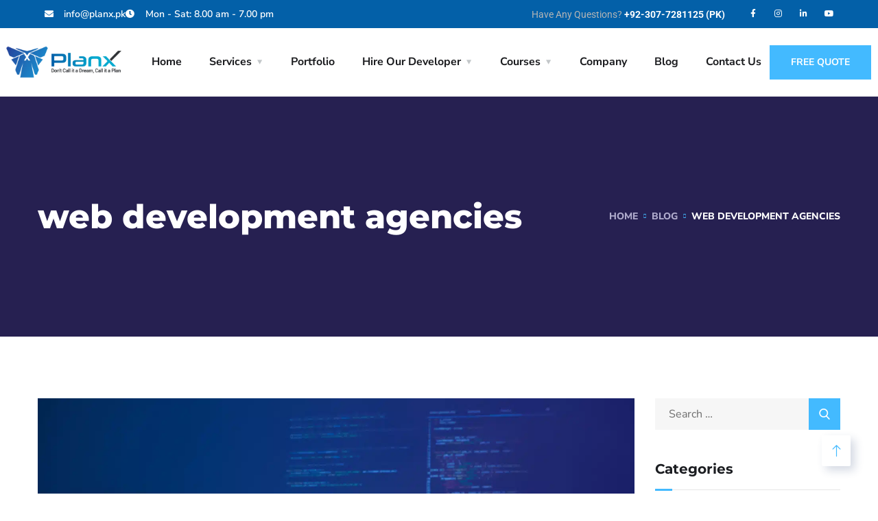

--- FILE ---
content_type: text/html; charset=UTF-8
request_url: https://planx.pk/tag/web-development-agencies/
body_size: 65338
content:
<!DOCTYPE html>
<html lang="en-US"> <head><meta http-equiv="Content-Type" content="text/html;charset=UTF-8"><script>document.seraph_accel_usbpb=document.createElement;seraph_accel_izrbpb={add:function(b,a=10){void 0===this.a[a]&&(this.a[a]=[]);this.a[a].push(b)},a:{}}</script> <meta name="trustpilot-one-time-domain-verification-id" content="c7d58d56-5037-4ee0-9ba8-782d85149e30"> <meta name="ahrefs-site-verification" content="34314deffbc9e951b4f20922da8b08c7e0ca04524880cee082eefbd99ae2c874"> <meta name="viewport" content="width=device-width, initial-scale=1"> <link rel="profile" href="https://gmpg.org/xfn/11"> <meta name="robots" content="index, follow, max-image-preview:large, max-snippet:-1, max-video-preview:-1"> <title>web development agencies - Planx</title> <link rel="canonical" href="https://planx.pk/tag/web-development-agencies/"> <link rel="next" href="https://planx.pk/tag/web-development-agencies/page/2/"> <meta property="og:locale" content="en_US"> <meta property="og:type" content="article"> <meta property="og:title" content="web development agencies Archives"> <meta property="og:url" content="https://planx.pk/tag/web-development-agencies/"> <meta property="og:site_name" content="Planx"> <meta property="og:image" content="https://planx.pk/wp-content/uploads/2020/09/Colorfull-Planx-logo.png"> <meta property="og:image:width" content="1080"> <meta property="og:image:height" content="1080"> <meta property="og:image:type" content="image/png"> <meta name="twitter:card" content="summary_large_image"> <script type="application/ld+json" class="yoast-schema-graph">{"@context":"https://schema.org","@graph":[{"@type":"CollectionPage","@id":"https://planx.pk/tag/web-development-agencies/","url":"https://planx.pk/tag/web-development-agencies/","name":"web development agencies - Planx","isPartOf":{"@id":"https://planx.pk/#website"},"primaryImageOfPage":{"@id":"https://planx.pk/tag/web-development-agencies/#primaryimage"},"image":{"@id":"https://planx.pk/tag/web-development-agencies/#primaryimage"},"thumbnailUrl":"https://planx.pk/wp-content/uploads/2022/06/rear-view-programmer-working-all-night-long.jpg","breadcrumb":{"@id":"https://planx.pk/tag/web-development-agencies/#breadcrumb"},"inLanguage":"en-US"},{"@type":"ImageObject","inLanguage":"en-US","@id":"https://planx.pk/tag/web-development-agencies/#primaryimage","url":"https://planx.pk/wp-content/uploads/2022/06/rear-view-programmer-working-all-night-long.jpg","contentUrl":"https://planx.pk/wp-content/uploads/2022/06/rear-view-programmer-working-all-night-long.jpg","width":1500,"height":1001,"caption":"web development"},{"@type":"BreadcrumbList","@id":"https://planx.pk/tag/web-development-agencies/#breadcrumb","itemListElement":[{"@type":"ListItem","position":1,"name":"Home","item":"https://planx.pk/"},{"@type":"ListItem","position":2,"name":"web development agencies"}]},{"@type":"WebSite","@id":"https://planx.pk/#website","url":"https://planx.pk/","name":"Planx","description":"Web Design &amp; Development Company Lahore","publisher":{"@id":"https://planx.pk/#organization"},"potentialAction":[{"@type":"SearchAction","target":{"@type":"EntryPoint","urlTemplate":"https://planx.pk/?s={search_term_string}"},"query-input":{"@type":"PropertyValueSpecification","valueRequired":true,"valueName":"search_term_string"}}],"inLanguage":"en-US"},{"@type":["Organization","Place"],"@id":"https://planx.pk/#organization","name":"PLANX","url":"https://planx.pk/","logo":{"@id":"https://planx.pk/tag/web-development-agencies/#local-main-organization-logo"},"image":{"@id":"https://planx.pk/tag/web-development-agencies/#local-main-organization-logo"},"sameAs":["https://www.facebook.com/planx.pk","https://www.instagram.com/planx.pk","https://www.linkedin.com/company/74058133"],"telephone":[],"openingHoursSpecification":[{"@type":"OpeningHoursSpecification","dayOfWeek":["Monday","Tuesday","Wednesday","Thursday","Friday","Saturday","Sunday"],"opens":"09:00","closes":"17:00"}]},{"@type":"ImageObject","inLanguage":"en-US","@id":"https://planx.pk/tag/web-development-agencies/#local-main-organization-logo","url":"https://planx.pk/wp-content/uploads/2020/09/Colorfull-Planx-logo.png","contentUrl":"https://planx.pk/wp-content/uploads/2020/09/Colorfull-Planx-logo.png","width":1080,"height":1080,"caption":"PLANX"}]}</script> <link rel="dns-prefetch" href="//www.googletagmanager.com"> <link rel="dns-prefetch" href="//fonts.googleapis.com"> <link rel="alternate" type="application/rss+xml" title="Planx » Feed" href="https://planx.pk/feed/"> <link rel="alternate" type="application/rss+xml" title="Planx » Comments Feed" href="https://planx.pk/comments/feed/"> <link rel="alternate" type="application/rss+xml" title="Planx » web development agencies Tag Feed" href="https://planx.pk/tag/web-development-agencies/feed/">               <script src="https://planx.pk/wp-includes/js/jquery/jquery.min.js?ver=3.7.1" id="jquery-core-js" type="o/js-lzl"></script> <script src="https://planx.pk/wp-includes/js/jquery/jquery-migrate.min.js?ver=3.4.1" id="jquery-migrate-js" type="o/js-lzl"></script> <script id="simple-likes-public-js-js-extra" type="o/js-lzl">
/* <![CDATA[ */
var simpleLikes = {"ajaxurl":"https://planx.pk/wp-admin/admin-ajax.php","like":"Like","unlike":"Unlike"};
//# sourceURL=simple-likes-public-js-js-extra
/* ]]> */
</script> <script src="https://planx.pk/wp-content/themes/engitech/inc/backend/js/simple-likes-public.js?ver=0.5" id="simple-likes-public-js-js" type="o/js-lzl"></script> <script src="https://www.googletagmanager.com/gtag/js?id=G-GMZWVTH4XG" id="google_gtagjs-js" async type="o/js-lzl"></script> <script id="google_gtagjs-js-after" type="o/js-lzl">
/* <![CDATA[ */
window.dataLayer = window.dataLayer || [];function gtag(){dataLayer.push(arguments);}
gtag("set","linker",{"domains":["planx.pk"]});
gtag("js", new Date());
gtag("set", "developer_id.dZTNiMT", true);
gtag("config", "G-GMZWVTH4XG");
 window._googlesitekit = window._googlesitekit || {}; window._googlesitekit.throttledEvents = []; window._googlesitekit.gtagEvent = (name, data) => { var key = JSON.stringify( { name, data } ); if ( !! window._googlesitekit.throttledEvents[ key ] ) { return; } window._googlesitekit.throttledEvents[ key ] = true; setTimeout( () => { delete window._googlesitekit.throttledEvents[ key ]; }, 5 ); gtag( "event", name, { ...data, event_source: "site-kit" } ); }; 
//# sourceURL=google_gtagjs-js-after
/* ]]> */
</script> <link rel="https://api.w.org/" href="https://planx.pk/wp-json/"><link rel="alternate" title="JSON" type="application/json" href="https://planx.pk/wp-json/wp/v2/tags/61"><link rel="EditURI" type="application/rsd+xml" title="RSD" href="https://planx.pk/xmlrpc.php?rsd"> <meta name="generator" content="WordPress 6.9"> <meta name="generator" content="Site Kit by Google 1.170.0"> <script type="o/js-lzl"> </script> <meta name="generator" content="Elementor 3.34.2; settings: css_print_method-external, google_font-enabled, font_display-auto"> <link rel="icon" href="https://planx.pk/wp-content/uploads/2021/08/cropped-fav-32x32.png" sizes="32x32"> <link rel="icon" href="https://planx.pk/wp-content/uploads/2021/08/cropped-fav-192x192.png" sizes="192x192"> <link rel="apple-touch-icon" href="https://planx.pk/wp-content/uploads/2021/08/cropped-fav-180x180.png"> <meta name="msapplication-TileImage" content="https://planx.pk/wp-content/uploads/2021/08/cropped-fav-270x270.png">   <script async src="https://www.googletagmanager.com/gtag/js?id=G-GMZWVTH4XG" type="o/js-lzl"></script> <script type="o/js-lzl">
  window.dataLayer = window.dataLayer || [];
  function gtag(){dataLayer.push(arguments);}
  gtag('js', new Date());

  gtag('config', 'G-GMZWVTH4XG');
</script> <script async src="https://www.googletagmanager.com/gtag/js?id=AW-466806629" type="o/js-lzl"></script> <script type="o/js-lzl">
  window.dataLayer = window.dataLayer || [];
  function gtag(){dataLayer.push(arguments);}
  gtag('js', new Date());

  gtag('config', 'AW-466806629');
</script> <script type="o/js-lzl">
function gtag_report_conversion(url) {
  var callback = function () {
    if (typeof(url) != 'undefined') {
      window.location = url;
    }
  };
  gtag('event', 'conversion', {
      'send_to': 'AW-466806629/BQfECIz93fICEOXOy94B',
      'event_callback': callback
  });
  return false;
}
</script> <script async src="https://www.googletagmanager.com/gtag/js?id=AW-466806629" type="o/js-lzl"></script> <script type="o/js-lzl">
  window.dataLayer = window.dataLayer || [];
  function gtag(){dataLayer.push(arguments);}
  gtag('js', new Date());

  gtag('config', 'AW-466806629');
</script> <script type="o/js-lzl">
  gtag('event', 'conversion', {'send_to': 'AW-466806629/3ke_CPaTs_ICEOXOy94B'});
</script> <noscript><style>.lzl{display:none!important;}</style></noscript><style>img.lzl,img.lzl-ing{opacity:0.01;}img.lzl-ed{transition:opacity .25s ease-in-out;}</style><style id="wp-img-auto-sizes-contain-inline-css">img:is([sizes=auto i],[sizes^="auto," i]){contain-intrinsic-size:3000px 1500px}</style><style id="wp-block-library-css-crit" media="all">@charset "UTF-8";@keyframes show-content-image{0%{visibility:hidden}99%{visibility:hidden}to{visibility:visible}}@keyframes turn-on-visibility{0%{opacity:0}to{opacity:1}}@keyframes turn-off-visibility{0%{opacity:1;visibility:visible}99%{opacity:0;visibility:visible}to{opacity:0;visibility:hidden}}@keyframes lightbox-zoom-in{0%{transform:translate(calc(( -100vw + var(--wp--lightbox-scrollbar-width) ) / 2 + var(--wp--lightbox-initial-left-position)),calc(-50vh + var(--wp--lightbox-initial-top-position))) scale(var(--wp--lightbox-scale))}to{transform:translate(-50%,-50%) scale(1)}}@keyframes lightbox-zoom-out{0%{transform:translate(-50%,-50%) scale(1);visibility:visible}99%{visibility:visible}to{transform:translate(calc(( -100vw + var(--wp--lightbox-scrollbar-width) ) / 2 + var(--wp--lightbox-initial-left-position)),calc(-50vh + var(--wp--lightbox-initial-top-position))) scale(var(--wp--lightbox-scale));visibility:hidden}}ol,ul{box-sizing:border-box}.wp-block-navigation .wp-block-navigation__submenu-icon svg{display:inline-block;stroke:currentColor;height:inherit;margin-top:.075em;width:inherit}@media (min-width:782px){.wp-block-navigation .has-child .wp-block-navigation__submenu-container .wp-block-navigation__submenu-icon svg{transform:rotate(-90deg)}}.wp-block-navigation-submenu .wp-block-navigation__submenu-icon svg{stroke:currentColor}@keyframes overlay-menu__fade-in-animation{0%{opacity:0;transform:translateY(.5em)}to{opacity:1;transform:translateY(0)}}.wp-block-navigation__responsive-container-close svg,.wp-block-navigation__responsive-container-open svg{fill:currentColor;display:block;height:24px;pointer-events:none;width:24px}.wp-block-search__button svg{height:1.25em;min-height:24px;min-width:24px;width:1.25em;fill:currentColor;vertical-align:text-bottom}.wp-block-social-links .wp-social-link svg{height:1em;width:1em}.wp-block-social-links .wp-block-social-link.wp-social-link .wp-block-social-link-anchor,.wp-block-social-links .wp-block-social-link.wp-social-link .wp-block-social-link-anchor svg,.wp-block-social-links .wp-block-social-link.wp-social-link .wp-block-social-link-anchor:active,.wp-block-social-links .wp-block-social-link.wp-social-link .wp-block-social-link-anchor:hover,.wp-block-social-links .wp-block-social-link.wp-social-link .wp-block-social-link-anchor:visited{color:currentColor;fill:currentColor}:where(.wp-block-social-links.is-style-logos-only) .wp-social-link svg{height:1.25em;width:1.25em}.editor-styles-wrapper,.entry-content{counter-reset:footnotes}:root{--wp-block-synced-color:#7a00df;--wp-block-synced-color--rgb:122,0,223;--wp-bound-block-color:var(--wp-block-synced-color);--wp-editor-canvas-background:#ddd;--wp-admin-theme-color:#007cba;--wp-admin-theme-color--rgb:0,124,186;--wp-admin-theme-color-darker-10:#006ba1;--wp-admin-theme-color-darker-10--rgb:0,107,160.5;--wp-admin-theme-color-darker-20:#005a87;--wp-admin-theme-color-darker-20--rgb:0,90,135;--wp-admin-border-width-focus:2px}@media (min-resolution:192dpi){:root{--wp-admin-border-width-focus:1.5px}}:root{--wp--preset--font-size--normal:16px;--wp--preset--font-size--huge:42px}#end-resizable-editor-section{display:none}.screen-reader-text{border:0;clip-path:inset(50%);height:1px;margin:-1px;overflow:hidden;padding:0;position:absolute;width:1px;word-wrap:normal!important}.screen-reader-text:focus{background-color:#ddd;clip-path:none;color:#444;display:block;font-size:1em;height:auto;left:5px;line-height:normal;padding:15px 23px 14px;text-decoration:none;top:5px;width:auto;z-index:100000}html :where([style*=border-top-color]){border-top-style:solid}html :where([style*=border-right-color]){border-right-style:solid}html :where([style*=border-bottom-color]){border-bottom-style:solid}html :where([style*=border-left-color]){border-left-style:solid}html :where([style*=border-width]){border-style:solid}html :where([style*=border-top-width]){border-top-style:solid}html :where([style*=border-right-width]){border-right-style:solid}html :where([style*=border-bottom-width]){border-bottom-style:solid}html :where([style*=border-left-width]){border-left-style:solid}html :where(img[class*=wp-image-]){height:auto;max-width:100%}</style><link rel="stylesheet/lzl-nc" id="wp-block-library-css" href="https://planx.pk/wp-content/cache/seraphinite-accelerator/s/m/d/css/fa9795e7bdaa2018a27984c9e58e6fad.1c32f.css" media="all"><noscript lzl=""><link rel="stylesheet" id="wp-block-library-css" href="https://planx.pk/wp-content/cache/seraphinite-accelerator/s/m/d/css/fa9795e7bdaa2018a27984c9e58e6fad.1c32f.css" media="all"></noscript><style id="classic-theme-styles-inline-css"></style><link id="classic-theme-styles-inline-css-nonCrit" rel="stylesheet/lzl-nc" href="/wp-content/cache/seraphinite-accelerator/s/m/d/css/20b431ab6ecd62bdb35135b32eb9456a.100.css"><noscript lzl=""><link id="classic-theme-styles-inline-css-nonCrit" rel="stylesheet" href="/wp-content/cache/seraphinite-accelerator/s/m/d/css/20b431ab6ecd62bdb35135b32eb9456a.100.css"></noscript><style id="global-styles-inline-css">:root{--wp--preset--aspect-ratio--square:1;--wp--preset--aspect-ratio--4-3:4/3;--wp--preset--aspect-ratio--3-4:3/4;--wp--preset--aspect-ratio--3-2:3/2;--wp--preset--aspect-ratio--2-3:2/3;--wp--preset--aspect-ratio--16-9:16/9;--wp--preset--aspect-ratio--9-16:9/16;--wp--preset--color--black:#000;--wp--preset--color--cyan-bluish-gray:#abb8c3;--wp--preset--color--white:#fff;--wp--preset--color--pale-pink:#f78da7;--wp--preset--color--vivid-red:#cf2e2e;--wp--preset--color--luminous-vivid-orange:#ff6900;--wp--preset--color--luminous-vivid-amber:#fcb900;--wp--preset--color--light-green-cyan:#7bdcb5;--wp--preset--color--vivid-green-cyan:#00d084;--wp--preset--color--pale-cyan-blue:#8ed1fc;--wp--preset--color--vivid-cyan-blue:#0693e3;--wp--preset--color--vivid-purple:#9b51e0;--wp--preset--gradient--vivid-cyan-blue-to-vivid-purple:linear-gradient(135deg,#0693e3 0%,#9b51e0 100%);--wp--preset--gradient--light-green-cyan-to-vivid-green-cyan:linear-gradient(135deg,#7adcb4 0%,#00d082 100%);--wp--preset--gradient--luminous-vivid-amber-to-luminous-vivid-orange:linear-gradient(135deg,#fcb900 0%,#ff6900 100%);--wp--preset--gradient--luminous-vivid-orange-to-vivid-red:linear-gradient(135deg,#ff6900 0%,#cf2e2e 100%);--wp--preset--gradient--very-light-gray-to-cyan-bluish-gray:linear-gradient(135deg,#eee 0%,#a9b8c3 100%);--wp--preset--gradient--cool-to-warm-spectrum:linear-gradient(135deg,#4aeadc 0%,#9778d1 20%,#cf2aba 40%,#ee2c82 60%,#fb6962 80%,#fef84c 100%);--wp--preset--gradient--blush-light-purple:linear-gradient(135deg,#ffceec 0%,#9896f0 100%);--wp--preset--gradient--blush-bordeaux:linear-gradient(135deg,#fecda5 0%,#fe2d2d 50%,#6b003e 100%);--wp--preset--gradient--luminous-dusk:linear-gradient(135deg,#ffcb70 0%,#c751c0 50%,#4158d0 100%);--wp--preset--gradient--pale-ocean:linear-gradient(135deg,#fff5cb 0%,#b6e3d4 50%,#33a7b5 100%);--wp--preset--gradient--electric-grass:linear-gradient(135deg,#caf880 0%,#71ce7e 100%);--wp--preset--gradient--midnight:linear-gradient(135deg,#020381 0%,#2874fc 100%);--wp--preset--font-size--small:13px;--wp--preset--font-size--medium:20px;--wp--preset--font-size--large:36px;--wp--preset--font-size--x-large:42px;--wp--preset--spacing--20:.44rem;--wp--preset--spacing--30:.67rem;--wp--preset--spacing--40:1rem;--wp--preset--spacing--50:1.5rem;--wp--preset--spacing--60:2.25rem;--wp--preset--spacing--70:3.38rem;--wp--preset--spacing--80:5.06rem;--wp--preset--shadow--natural:6px 6px 9px rgba(0,0,0,.2);--wp--preset--shadow--deep:12px 12px 50px rgba(0,0,0,.4);--wp--preset--shadow--sharp:6px 6px 0px rgba(0,0,0,.2);--wp--preset--shadow--outlined:6px 6px 0px -3px #fff,6px 6px #000;--wp--preset--shadow--crisp:6px 6px 0px #000}</style><link id="global-styles-inline-css-nonCrit" rel="stylesheet/lzl-nc" href="/wp-content/cache/seraphinite-accelerator/s/m/d/css/0e4dd251bdc0f36021f430367267cf61.1786.css"><noscript lzl=""><link id="global-styles-inline-css-nonCrit" rel="stylesheet" href="/wp-content/cache/seraphinite-accelerator/s/m/d/css/0e4dd251bdc0f36021f430367267cf61.1786.css"></noscript><style id="engitech-fonts-css-crit" media="all">@font-face{font-family:"Montserrat";font-style:italic;font-weight:100;src:url("https://fonts.gstatic.com/s/montserrat/v31/JTUQjIg1_i6t8kCHKm459WxRxC7mw9c.woff2") format("woff2");unicode-range:U+0460-052F,U+1C80-1C8A,U+20B4,U+2DE0-2DFF,U+A640-A69F,U+FE2E-FE2F;font-display:swap}@font-face{font-family:"Montserrat";font-style:italic;font-weight:100;src:url("https://fonts.gstatic.com/s/montserrat/v31/JTUQjIg1_i6t8kCHKm459WxRzS7mw9c.woff2") format("woff2");unicode-range:U+0301,U+0400-045F,U+0490-0491,U+04B0-04B1,U+2116;font-display:swap}@font-face{font-family:"Montserrat";font-style:italic;font-weight:100;src:url("https://fonts.gstatic.com/s/montserrat/v31/JTUQjIg1_i6t8kCHKm459WxRxi7mw9c.woff2") format("woff2");unicode-range:U+0102-0103,U+0110-0111,U+0128-0129,U+0168-0169,U+01A0-01A1,U+01AF-01B0,U+0300-0301,U+0303-0304,U+0308-0309,U+0323,U+0329,U+1EA0-1EF9,U+20AB;font-display:swap}@font-face{font-family:"Montserrat";font-style:italic;font-weight:100;src:url("https://fonts.gstatic.com/s/montserrat/v31/JTUQjIg1_i6t8kCHKm459WxRxy7mw9c.woff2") format("woff2");unicode-range:U+0100-02BA,U+02BD-02C5,U+02C7-02CC,U+02CE-02D7,U+02DD-02FF,U+0304,U+0308,U+0329,U+1D00-1DBF,U+1E00-1E9F,U+1EF2-1EFF,U+2020,U+20A0-20AB,U+20AD-20C0,U+2113,U+2C60-2C7F,U+A720-A7FF;font-display:swap}@font-face{font-family:"Montserrat";font-style:italic;font-weight:100;src:url("https://fonts.gstatic.com/s/montserrat/v31/JTUQjIg1_i6t8kCHKm459WxRyS7m.woff2") format("woff2");unicode-range:U+0000-00FF,U+0131,U+0152-0153,U+02BB-02BC,U+02C6,U+02DA,U+02DC,U+0304,U+0308,U+0329,U+2000-206F,U+20AC,U+2122,U+2191,U+2193,U+2212,U+2215,U+FEFF,U+FFFD;font-display:swap}@font-face{font-family:"Montserrat";font-style:italic;font-weight:200;src:url("https://fonts.gstatic.com/s/montserrat/v31/JTUQjIg1_i6t8kCHKm459WxRxC7mw9c.woff2") format("woff2");unicode-range:U+0460-052F,U+1C80-1C8A,U+20B4,U+2DE0-2DFF,U+A640-A69F,U+FE2E-FE2F;font-display:swap}@font-face{font-family:"Montserrat";font-style:italic;font-weight:200;src:url("https://fonts.gstatic.com/s/montserrat/v31/JTUQjIg1_i6t8kCHKm459WxRzS7mw9c.woff2") format("woff2");unicode-range:U+0301,U+0400-045F,U+0490-0491,U+04B0-04B1,U+2116;font-display:swap}@font-face{font-family:"Montserrat";font-style:italic;font-weight:200;src:url("https://fonts.gstatic.com/s/montserrat/v31/JTUQjIg1_i6t8kCHKm459WxRxi7mw9c.woff2") format("woff2");unicode-range:U+0102-0103,U+0110-0111,U+0128-0129,U+0168-0169,U+01A0-01A1,U+01AF-01B0,U+0300-0301,U+0303-0304,U+0308-0309,U+0323,U+0329,U+1EA0-1EF9,U+20AB;font-display:swap}@font-face{font-family:"Montserrat";font-style:italic;font-weight:200;src:url("https://fonts.gstatic.com/s/montserrat/v31/JTUQjIg1_i6t8kCHKm459WxRxy7mw9c.woff2") format("woff2");unicode-range:U+0100-02BA,U+02BD-02C5,U+02C7-02CC,U+02CE-02D7,U+02DD-02FF,U+0304,U+0308,U+0329,U+1D00-1DBF,U+1E00-1E9F,U+1EF2-1EFF,U+2020,U+20A0-20AB,U+20AD-20C0,U+2113,U+2C60-2C7F,U+A720-A7FF;font-display:swap}@font-face{font-family:"Montserrat";font-style:italic;font-weight:200;src:url("https://fonts.gstatic.com/s/montserrat/v31/JTUQjIg1_i6t8kCHKm459WxRyS7m.woff2") format("woff2");unicode-range:U+0000-00FF,U+0131,U+0152-0153,U+02BB-02BC,U+02C6,U+02DA,U+02DC,U+0304,U+0308,U+0329,U+2000-206F,U+20AC,U+2122,U+2191,U+2193,U+2212,U+2215,U+FEFF,U+FFFD;font-display:swap}@font-face{font-family:"Montserrat";font-style:italic;font-weight:300;src:url("https://fonts.gstatic.com/s/montserrat/v31/JTUQjIg1_i6t8kCHKm459WxRxC7mw9c.woff2") format("woff2");unicode-range:U+0460-052F,U+1C80-1C8A,U+20B4,U+2DE0-2DFF,U+A640-A69F,U+FE2E-FE2F;font-display:swap}@font-face{font-family:"Montserrat";font-style:italic;font-weight:300;src:url("https://fonts.gstatic.com/s/montserrat/v31/JTUQjIg1_i6t8kCHKm459WxRzS7mw9c.woff2") format("woff2");unicode-range:U+0301,U+0400-045F,U+0490-0491,U+04B0-04B1,U+2116;font-display:swap}@font-face{font-family:"Montserrat";font-style:italic;font-weight:300;src:url("https://fonts.gstatic.com/s/montserrat/v31/JTUQjIg1_i6t8kCHKm459WxRxi7mw9c.woff2") format("woff2");unicode-range:U+0102-0103,U+0110-0111,U+0128-0129,U+0168-0169,U+01A0-01A1,U+01AF-01B0,U+0300-0301,U+0303-0304,U+0308-0309,U+0323,U+0329,U+1EA0-1EF9,U+20AB;font-display:swap}@font-face{font-family:"Montserrat";font-style:italic;font-weight:300;src:url("https://fonts.gstatic.com/s/montserrat/v31/JTUQjIg1_i6t8kCHKm459WxRxy7mw9c.woff2") format("woff2");unicode-range:U+0100-02BA,U+02BD-02C5,U+02C7-02CC,U+02CE-02D7,U+02DD-02FF,U+0304,U+0308,U+0329,U+1D00-1DBF,U+1E00-1E9F,U+1EF2-1EFF,U+2020,U+20A0-20AB,U+20AD-20C0,U+2113,U+2C60-2C7F,U+A720-A7FF;font-display:swap}@font-face{font-family:"Montserrat";font-style:italic;font-weight:300;src:url("https://fonts.gstatic.com/s/montserrat/v31/JTUQjIg1_i6t8kCHKm459WxRyS7m.woff2") format("woff2");unicode-range:U+0000-00FF,U+0131,U+0152-0153,U+02BB-02BC,U+02C6,U+02DA,U+02DC,U+0304,U+0308,U+0329,U+2000-206F,U+20AC,U+2122,U+2191,U+2193,U+2212,U+2215,U+FEFF,U+FFFD;font-display:swap}@font-face{font-family:"Montserrat";font-style:italic;font-weight:400;src:url("https://fonts.gstatic.com/s/montserrat/v31/JTUQjIg1_i6t8kCHKm459WxRxC7mw9c.woff2") format("woff2");unicode-range:U+0460-052F,U+1C80-1C8A,U+20B4,U+2DE0-2DFF,U+A640-A69F,U+FE2E-FE2F;font-display:swap}@font-face{font-family:"Montserrat";font-style:italic;font-weight:400;src:url("https://fonts.gstatic.com/s/montserrat/v31/JTUQjIg1_i6t8kCHKm459WxRzS7mw9c.woff2") format("woff2");unicode-range:U+0301,U+0400-045F,U+0490-0491,U+04B0-04B1,U+2116;font-display:swap}@font-face{font-family:"Montserrat";font-style:italic;font-weight:400;src:url("https://fonts.gstatic.com/s/montserrat/v31/JTUQjIg1_i6t8kCHKm459WxRxi7mw9c.woff2") format("woff2");unicode-range:U+0102-0103,U+0110-0111,U+0128-0129,U+0168-0169,U+01A0-01A1,U+01AF-01B0,U+0300-0301,U+0303-0304,U+0308-0309,U+0323,U+0329,U+1EA0-1EF9,U+20AB;font-display:swap}@font-face{font-family:"Montserrat";font-style:italic;font-weight:400;src:url("https://fonts.gstatic.com/s/montserrat/v31/JTUQjIg1_i6t8kCHKm459WxRxy7mw9c.woff2") format("woff2");unicode-range:U+0100-02BA,U+02BD-02C5,U+02C7-02CC,U+02CE-02D7,U+02DD-02FF,U+0304,U+0308,U+0329,U+1D00-1DBF,U+1E00-1E9F,U+1EF2-1EFF,U+2020,U+20A0-20AB,U+20AD-20C0,U+2113,U+2C60-2C7F,U+A720-A7FF;font-display:swap}@font-face{font-family:"Montserrat";font-style:italic;font-weight:400;src:url("https://fonts.gstatic.com/s/montserrat/v31/JTUQjIg1_i6t8kCHKm459WxRyS7m.woff2") format("woff2");unicode-range:U+0000-00FF,U+0131,U+0152-0153,U+02BB-02BC,U+02C6,U+02DA,U+02DC,U+0304,U+0308,U+0329,U+2000-206F,U+20AC,U+2122,U+2191,U+2193,U+2212,U+2215,U+FEFF,U+FFFD;font-display:swap}@font-face{font-family:"Montserrat";font-style:italic;font-weight:500;src:url("https://fonts.gstatic.com/s/montserrat/v31/JTUQjIg1_i6t8kCHKm459WxRxC7mw9c.woff2") format("woff2");unicode-range:U+0460-052F,U+1C80-1C8A,U+20B4,U+2DE0-2DFF,U+A640-A69F,U+FE2E-FE2F;font-display:swap}@font-face{font-family:"Montserrat";font-style:italic;font-weight:500;src:url("https://fonts.gstatic.com/s/montserrat/v31/JTUQjIg1_i6t8kCHKm459WxRzS7mw9c.woff2") format("woff2");unicode-range:U+0301,U+0400-045F,U+0490-0491,U+04B0-04B1,U+2116;font-display:swap}@font-face{font-family:"Montserrat";font-style:italic;font-weight:500;src:url("https://fonts.gstatic.com/s/montserrat/v31/JTUQjIg1_i6t8kCHKm459WxRxi7mw9c.woff2") format("woff2");unicode-range:U+0102-0103,U+0110-0111,U+0128-0129,U+0168-0169,U+01A0-01A1,U+01AF-01B0,U+0300-0301,U+0303-0304,U+0308-0309,U+0323,U+0329,U+1EA0-1EF9,U+20AB;font-display:swap}@font-face{font-family:"Montserrat";font-style:italic;font-weight:500;src:url("https://fonts.gstatic.com/s/montserrat/v31/JTUQjIg1_i6t8kCHKm459WxRxy7mw9c.woff2") format("woff2");unicode-range:U+0100-02BA,U+02BD-02C5,U+02C7-02CC,U+02CE-02D7,U+02DD-02FF,U+0304,U+0308,U+0329,U+1D00-1DBF,U+1E00-1E9F,U+1EF2-1EFF,U+2020,U+20A0-20AB,U+20AD-20C0,U+2113,U+2C60-2C7F,U+A720-A7FF;font-display:swap}@font-face{font-family:"Montserrat";font-style:italic;font-weight:500;src:url("https://fonts.gstatic.com/s/montserrat/v31/JTUQjIg1_i6t8kCHKm459WxRyS7m.woff2") format("woff2");unicode-range:U+0000-00FF,U+0131,U+0152-0153,U+02BB-02BC,U+02C6,U+02DA,U+02DC,U+0304,U+0308,U+0329,U+2000-206F,U+20AC,U+2122,U+2191,U+2193,U+2212,U+2215,U+FEFF,U+FFFD;font-display:swap}@font-face{font-family:"Montserrat";font-style:italic;font-weight:600;src:url("https://fonts.gstatic.com/s/montserrat/v31/JTUQjIg1_i6t8kCHKm459WxRxC7mw9c.woff2") format("woff2");unicode-range:U+0460-052F,U+1C80-1C8A,U+20B4,U+2DE0-2DFF,U+A640-A69F,U+FE2E-FE2F;font-display:swap}@font-face{font-family:"Montserrat";font-style:italic;font-weight:600;src:url("https://fonts.gstatic.com/s/montserrat/v31/JTUQjIg1_i6t8kCHKm459WxRzS7mw9c.woff2") format("woff2");unicode-range:U+0301,U+0400-045F,U+0490-0491,U+04B0-04B1,U+2116;font-display:swap}@font-face{font-family:"Montserrat";font-style:italic;font-weight:600;src:url("https://fonts.gstatic.com/s/montserrat/v31/JTUQjIg1_i6t8kCHKm459WxRxi7mw9c.woff2") format("woff2");unicode-range:U+0102-0103,U+0110-0111,U+0128-0129,U+0168-0169,U+01A0-01A1,U+01AF-01B0,U+0300-0301,U+0303-0304,U+0308-0309,U+0323,U+0329,U+1EA0-1EF9,U+20AB;font-display:swap}@font-face{font-family:"Montserrat";font-style:italic;font-weight:600;src:url("https://fonts.gstatic.com/s/montserrat/v31/JTUQjIg1_i6t8kCHKm459WxRxy7mw9c.woff2") format("woff2");unicode-range:U+0100-02BA,U+02BD-02C5,U+02C7-02CC,U+02CE-02D7,U+02DD-02FF,U+0304,U+0308,U+0329,U+1D00-1DBF,U+1E00-1E9F,U+1EF2-1EFF,U+2020,U+20A0-20AB,U+20AD-20C0,U+2113,U+2C60-2C7F,U+A720-A7FF;font-display:swap}@font-face{font-family:"Montserrat";font-style:italic;font-weight:600;src:url("https://fonts.gstatic.com/s/montserrat/v31/JTUQjIg1_i6t8kCHKm459WxRyS7m.woff2") format("woff2");unicode-range:U+0000-00FF,U+0131,U+0152-0153,U+02BB-02BC,U+02C6,U+02DA,U+02DC,U+0304,U+0308,U+0329,U+2000-206F,U+20AC,U+2122,U+2191,U+2193,U+2212,U+2215,U+FEFF,U+FFFD;font-display:swap}@font-face{font-family:"Montserrat";font-style:italic;font-weight:700;src:url("https://fonts.gstatic.com/s/montserrat/v31/JTUQjIg1_i6t8kCHKm459WxRxC7mw9c.woff2") format("woff2");unicode-range:U+0460-052F,U+1C80-1C8A,U+20B4,U+2DE0-2DFF,U+A640-A69F,U+FE2E-FE2F;font-display:swap}@font-face{font-family:"Montserrat";font-style:italic;font-weight:700;src:url("https://fonts.gstatic.com/s/montserrat/v31/JTUQjIg1_i6t8kCHKm459WxRzS7mw9c.woff2") format("woff2");unicode-range:U+0301,U+0400-045F,U+0490-0491,U+04B0-04B1,U+2116;font-display:swap}@font-face{font-family:"Montserrat";font-style:italic;font-weight:700;src:url("https://fonts.gstatic.com/s/montserrat/v31/JTUQjIg1_i6t8kCHKm459WxRxi7mw9c.woff2") format("woff2");unicode-range:U+0102-0103,U+0110-0111,U+0128-0129,U+0168-0169,U+01A0-01A1,U+01AF-01B0,U+0300-0301,U+0303-0304,U+0308-0309,U+0323,U+0329,U+1EA0-1EF9,U+20AB;font-display:swap}@font-face{font-family:"Montserrat";font-style:italic;font-weight:700;src:url("https://fonts.gstatic.com/s/montserrat/v31/JTUQjIg1_i6t8kCHKm459WxRxy7mw9c.woff2") format("woff2");unicode-range:U+0100-02BA,U+02BD-02C5,U+02C7-02CC,U+02CE-02D7,U+02DD-02FF,U+0304,U+0308,U+0329,U+1D00-1DBF,U+1E00-1E9F,U+1EF2-1EFF,U+2020,U+20A0-20AB,U+20AD-20C0,U+2113,U+2C60-2C7F,U+A720-A7FF;font-display:swap}@font-face{font-family:"Montserrat";font-style:italic;font-weight:700;src:url("https://fonts.gstatic.com/s/montserrat/v31/JTUQjIg1_i6t8kCHKm459WxRyS7m.woff2") format("woff2");unicode-range:U+0000-00FF,U+0131,U+0152-0153,U+02BB-02BC,U+02C6,U+02DA,U+02DC,U+0304,U+0308,U+0329,U+2000-206F,U+20AC,U+2122,U+2191,U+2193,U+2212,U+2215,U+FEFF,U+FFFD;font-display:swap}@font-face{font-family:"Montserrat";font-style:italic;font-weight:800;src:url("https://fonts.gstatic.com/s/montserrat/v31/JTUQjIg1_i6t8kCHKm459WxRxC7mw9c.woff2") format("woff2");unicode-range:U+0460-052F,U+1C80-1C8A,U+20B4,U+2DE0-2DFF,U+A640-A69F,U+FE2E-FE2F;font-display:swap}@font-face{font-family:"Montserrat";font-style:italic;font-weight:800;src:url("https://fonts.gstatic.com/s/montserrat/v31/JTUQjIg1_i6t8kCHKm459WxRzS7mw9c.woff2") format("woff2");unicode-range:U+0301,U+0400-045F,U+0490-0491,U+04B0-04B1,U+2116;font-display:swap}@font-face{font-family:"Montserrat";font-style:italic;font-weight:800;src:url("https://fonts.gstatic.com/s/montserrat/v31/JTUQjIg1_i6t8kCHKm459WxRxi7mw9c.woff2") format("woff2");unicode-range:U+0102-0103,U+0110-0111,U+0128-0129,U+0168-0169,U+01A0-01A1,U+01AF-01B0,U+0300-0301,U+0303-0304,U+0308-0309,U+0323,U+0329,U+1EA0-1EF9,U+20AB;font-display:swap}@font-face{font-family:"Montserrat";font-style:italic;font-weight:800;src:url("https://fonts.gstatic.com/s/montserrat/v31/JTUQjIg1_i6t8kCHKm459WxRxy7mw9c.woff2") format("woff2");unicode-range:U+0100-02BA,U+02BD-02C5,U+02C7-02CC,U+02CE-02D7,U+02DD-02FF,U+0304,U+0308,U+0329,U+1D00-1DBF,U+1E00-1E9F,U+1EF2-1EFF,U+2020,U+20A0-20AB,U+20AD-20C0,U+2113,U+2C60-2C7F,U+A720-A7FF;font-display:swap}@font-face{font-family:"Montserrat";font-style:italic;font-weight:800;src:url("https://fonts.gstatic.com/s/montserrat/v31/JTUQjIg1_i6t8kCHKm459WxRyS7m.woff2") format("woff2");unicode-range:U+0000-00FF,U+0131,U+0152-0153,U+02BB-02BC,U+02C6,U+02DA,U+02DC,U+0304,U+0308,U+0329,U+2000-206F,U+20AC,U+2122,U+2191,U+2193,U+2212,U+2215,U+FEFF,U+FFFD;font-display:swap}@font-face{font-family:"Montserrat";font-style:italic;font-weight:900;src:url("https://fonts.gstatic.com/s/montserrat/v31/JTUQjIg1_i6t8kCHKm459WxRxC7mw9c.woff2") format("woff2");unicode-range:U+0460-052F,U+1C80-1C8A,U+20B4,U+2DE0-2DFF,U+A640-A69F,U+FE2E-FE2F;font-display:swap}@font-face{font-family:"Montserrat";font-style:italic;font-weight:900;src:url("https://fonts.gstatic.com/s/montserrat/v31/JTUQjIg1_i6t8kCHKm459WxRzS7mw9c.woff2") format("woff2");unicode-range:U+0301,U+0400-045F,U+0490-0491,U+04B0-04B1,U+2116;font-display:swap}@font-face{font-family:"Montserrat";font-style:italic;font-weight:900;src:url("https://fonts.gstatic.com/s/montserrat/v31/JTUQjIg1_i6t8kCHKm459WxRxi7mw9c.woff2") format("woff2");unicode-range:U+0102-0103,U+0110-0111,U+0128-0129,U+0168-0169,U+01A0-01A1,U+01AF-01B0,U+0300-0301,U+0303-0304,U+0308-0309,U+0323,U+0329,U+1EA0-1EF9,U+20AB;font-display:swap}@font-face{font-family:"Montserrat";font-style:italic;font-weight:900;src:url("https://fonts.gstatic.com/s/montserrat/v31/JTUQjIg1_i6t8kCHKm459WxRxy7mw9c.woff2") format("woff2");unicode-range:U+0100-02BA,U+02BD-02C5,U+02C7-02CC,U+02CE-02D7,U+02DD-02FF,U+0304,U+0308,U+0329,U+1D00-1DBF,U+1E00-1E9F,U+1EF2-1EFF,U+2020,U+20A0-20AB,U+20AD-20C0,U+2113,U+2C60-2C7F,U+A720-A7FF;font-display:swap}@font-face{font-family:"Montserrat";font-style:italic;font-weight:900;src:url("https://fonts.gstatic.com/s/montserrat/v31/JTUQjIg1_i6t8kCHKm459WxRyS7m.woff2") format("woff2");unicode-range:U+0000-00FF,U+0131,U+0152-0153,U+02BB-02BC,U+02C6,U+02DA,U+02DC,U+0304,U+0308,U+0329,U+2000-206F,U+20AC,U+2122,U+2191,U+2193,U+2212,U+2215,U+FEFF,U+FFFD;font-display:swap}@font-face{font-family:"Montserrat";font-style:normal;font-weight:100;src:url("https://fonts.gstatic.com/s/montserrat/v31/JTUSjIg1_i6t8kCHKm459WRhyzbi.woff2") format("woff2");unicode-range:U+0460-052F,U+1C80-1C8A,U+20B4,U+2DE0-2DFF,U+A640-A69F,U+FE2E-FE2F;font-display:swap}@font-face{font-family:"Montserrat";font-style:normal;font-weight:100;src:url("https://fonts.gstatic.com/s/montserrat/v31/JTUSjIg1_i6t8kCHKm459W1hyzbi.woff2") format("woff2");unicode-range:U+0301,U+0400-045F,U+0490-0491,U+04B0-04B1,U+2116;font-display:swap}@font-face{font-family:"Montserrat";font-style:normal;font-weight:100;src:url("https://fonts.gstatic.com/s/montserrat/v31/JTUSjIg1_i6t8kCHKm459WZhyzbi.woff2") format("woff2");unicode-range:U+0102-0103,U+0110-0111,U+0128-0129,U+0168-0169,U+01A0-01A1,U+01AF-01B0,U+0300-0301,U+0303-0304,U+0308-0309,U+0323,U+0329,U+1EA0-1EF9,U+20AB;font-display:swap}@font-face{font-family:"Montserrat";font-style:normal;font-weight:100;src:url("https://fonts.gstatic.com/s/montserrat/v31/JTUSjIg1_i6t8kCHKm459Wdhyzbi.woff2") format("woff2");unicode-range:U+0100-02BA,U+02BD-02C5,U+02C7-02CC,U+02CE-02D7,U+02DD-02FF,U+0304,U+0308,U+0329,U+1D00-1DBF,U+1E00-1E9F,U+1EF2-1EFF,U+2020,U+20A0-20AB,U+20AD-20C0,U+2113,U+2C60-2C7F,U+A720-A7FF;font-display:swap}@font-face{font-family:"Montserrat";font-style:normal;font-weight:100;src:url("https://fonts.gstatic.com/s/montserrat/v31/JTUSjIg1_i6t8kCHKm459Wlhyw.woff2") format("woff2");unicode-range:U+0000-00FF,U+0131,U+0152-0153,U+02BB-02BC,U+02C6,U+02DA,U+02DC,U+0304,U+0308,U+0329,U+2000-206F,U+20AC,U+2122,U+2191,U+2193,U+2212,U+2215,U+FEFF,U+FFFD;font-display:swap}@font-face{font-family:"Montserrat";font-style:normal;font-weight:200;src:url("https://fonts.gstatic.com/s/montserrat/v31/JTUSjIg1_i6t8kCHKm459WRhyzbi.woff2") format("woff2");unicode-range:U+0460-052F,U+1C80-1C8A,U+20B4,U+2DE0-2DFF,U+A640-A69F,U+FE2E-FE2F;font-display:swap}@font-face{font-family:"Montserrat";font-style:normal;font-weight:200;src:url("https://fonts.gstatic.com/s/montserrat/v31/JTUSjIg1_i6t8kCHKm459W1hyzbi.woff2") format("woff2");unicode-range:U+0301,U+0400-045F,U+0490-0491,U+04B0-04B1,U+2116;font-display:swap}@font-face{font-family:"Montserrat";font-style:normal;font-weight:200;src:url("https://fonts.gstatic.com/s/montserrat/v31/JTUSjIg1_i6t8kCHKm459WZhyzbi.woff2") format("woff2");unicode-range:U+0102-0103,U+0110-0111,U+0128-0129,U+0168-0169,U+01A0-01A1,U+01AF-01B0,U+0300-0301,U+0303-0304,U+0308-0309,U+0323,U+0329,U+1EA0-1EF9,U+20AB;font-display:swap}@font-face{font-family:"Montserrat";font-style:normal;font-weight:200;src:url("https://fonts.gstatic.com/s/montserrat/v31/JTUSjIg1_i6t8kCHKm459Wdhyzbi.woff2") format("woff2");unicode-range:U+0100-02BA,U+02BD-02C5,U+02C7-02CC,U+02CE-02D7,U+02DD-02FF,U+0304,U+0308,U+0329,U+1D00-1DBF,U+1E00-1E9F,U+1EF2-1EFF,U+2020,U+20A0-20AB,U+20AD-20C0,U+2113,U+2C60-2C7F,U+A720-A7FF;font-display:swap}@font-face{font-family:"Montserrat";font-style:normal;font-weight:200;src:url("https://fonts.gstatic.com/s/montserrat/v31/JTUSjIg1_i6t8kCHKm459Wlhyw.woff2") format("woff2");unicode-range:U+0000-00FF,U+0131,U+0152-0153,U+02BB-02BC,U+02C6,U+02DA,U+02DC,U+0304,U+0308,U+0329,U+2000-206F,U+20AC,U+2122,U+2191,U+2193,U+2212,U+2215,U+FEFF,U+FFFD;font-display:swap}@font-face{font-family:"Montserrat";font-style:normal;font-weight:300;src:url("https://fonts.gstatic.com/s/montserrat/v31/JTUSjIg1_i6t8kCHKm459WRhyzbi.woff2") format("woff2");unicode-range:U+0460-052F,U+1C80-1C8A,U+20B4,U+2DE0-2DFF,U+A640-A69F,U+FE2E-FE2F;font-display:swap}@font-face{font-family:"Montserrat";font-style:normal;font-weight:300;src:url("https://fonts.gstatic.com/s/montserrat/v31/JTUSjIg1_i6t8kCHKm459W1hyzbi.woff2") format("woff2");unicode-range:U+0301,U+0400-045F,U+0490-0491,U+04B0-04B1,U+2116;font-display:swap}@font-face{font-family:"Montserrat";font-style:normal;font-weight:300;src:url("https://fonts.gstatic.com/s/montserrat/v31/JTUSjIg1_i6t8kCHKm459WZhyzbi.woff2") format("woff2");unicode-range:U+0102-0103,U+0110-0111,U+0128-0129,U+0168-0169,U+01A0-01A1,U+01AF-01B0,U+0300-0301,U+0303-0304,U+0308-0309,U+0323,U+0329,U+1EA0-1EF9,U+20AB;font-display:swap}@font-face{font-family:"Montserrat";font-style:normal;font-weight:300;src:url("https://fonts.gstatic.com/s/montserrat/v31/JTUSjIg1_i6t8kCHKm459Wdhyzbi.woff2") format("woff2");unicode-range:U+0100-02BA,U+02BD-02C5,U+02C7-02CC,U+02CE-02D7,U+02DD-02FF,U+0304,U+0308,U+0329,U+1D00-1DBF,U+1E00-1E9F,U+1EF2-1EFF,U+2020,U+20A0-20AB,U+20AD-20C0,U+2113,U+2C60-2C7F,U+A720-A7FF;font-display:swap}@font-face{font-family:"Montserrat";font-style:normal;font-weight:300;src:url("https://fonts.gstatic.com/s/montserrat/v31/JTUSjIg1_i6t8kCHKm459Wlhyw.woff2") format("woff2");unicode-range:U+0000-00FF,U+0131,U+0152-0153,U+02BB-02BC,U+02C6,U+02DA,U+02DC,U+0304,U+0308,U+0329,U+2000-206F,U+20AC,U+2122,U+2191,U+2193,U+2212,U+2215,U+FEFF,U+FFFD;font-display:swap}@font-face{font-family:"Montserrat";font-style:normal;font-weight:400;src:url("https://fonts.gstatic.com/s/montserrat/v31/JTUSjIg1_i6t8kCHKm459WRhyzbi.woff2") format("woff2");unicode-range:U+0460-052F,U+1C80-1C8A,U+20B4,U+2DE0-2DFF,U+A640-A69F,U+FE2E-FE2F;font-display:swap}@font-face{font-family:"Montserrat";font-style:normal;font-weight:400;src:url("https://fonts.gstatic.com/s/montserrat/v31/JTUSjIg1_i6t8kCHKm459W1hyzbi.woff2") format("woff2");unicode-range:U+0301,U+0400-045F,U+0490-0491,U+04B0-04B1,U+2116;font-display:swap}@font-face{font-family:"Montserrat";font-style:normal;font-weight:400;src:url("https://fonts.gstatic.com/s/montserrat/v31/JTUSjIg1_i6t8kCHKm459WZhyzbi.woff2") format("woff2");unicode-range:U+0102-0103,U+0110-0111,U+0128-0129,U+0168-0169,U+01A0-01A1,U+01AF-01B0,U+0300-0301,U+0303-0304,U+0308-0309,U+0323,U+0329,U+1EA0-1EF9,U+20AB;font-display:swap}@font-face{font-family:"Montserrat";font-style:normal;font-weight:400;src:url("https://fonts.gstatic.com/s/montserrat/v31/JTUSjIg1_i6t8kCHKm459Wdhyzbi.woff2") format("woff2");unicode-range:U+0100-02BA,U+02BD-02C5,U+02C7-02CC,U+02CE-02D7,U+02DD-02FF,U+0304,U+0308,U+0329,U+1D00-1DBF,U+1E00-1E9F,U+1EF2-1EFF,U+2020,U+20A0-20AB,U+20AD-20C0,U+2113,U+2C60-2C7F,U+A720-A7FF;font-display:swap}@font-face{font-family:"Montserrat";font-style:normal;font-weight:400;src:url("https://fonts.gstatic.com/s/montserrat/v31/JTUSjIg1_i6t8kCHKm459Wlhyw.woff2") format("woff2");unicode-range:U+0000-00FF,U+0131,U+0152-0153,U+02BB-02BC,U+02C6,U+02DA,U+02DC,U+0304,U+0308,U+0329,U+2000-206F,U+20AC,U+2122,U+2191,U+2193,U+2212,U+2215,U+FEFF,U+FFFD;font-display:swap}@font-face{font-family:"Montserrat";font-style:normal;font-weight:500;src:url("https://fonts.gstatic.com/s/montserrat/v31/JTUSjIg1_i6t8kCHKm459WRhyzbi.woff2") format("woff2");unicode-range:U+0460-052F,U+1C80-1C8A,U+20B4,U+2DE0-2DFF,U+A640-A69F,U+FE2E-FE2F;font-display:swap}@font-face{font-family:"Montserrat";font-style:normal;font-weight:500;src:url("https://fonts.gstatic.com/s/montserrat/v31/JTUSjIg1_i6t8kCHKm459W1hyzbi.woff2") format("woff2");unicode-range:U+0301,U+0400-045F,U+0490-0491,U+04B0-04B1,U+2116;font-display:swap}@font-face{font-family:"Montserrat";font-style:normal;font-weight:500;src:url("https://fonts.gstatic.com/s/montserrat/v31/JTUSjIg1_i6t8kCHKm459WZhyzbi.woff2") format("woff2");unicode-range:U+0102-0103,U+0110-0111,U+0128-0129,U+0168-0169,U+01A0-01A1,U+01AF-01B0,U+0300-0301,U+0303-0304,U+0308-0309,U+0323,U+0329,U+1EA0-1EF9,U+20AB;font-display:swap}@font-face{font-family:"Montserrat";font-style:normal;font-weight:500;src:url("https://fonts.gstatic.com/s/montserrat/v31/JTUSjIg1_i6t8kCHKm459Wdhyzbi.woff2") format("woff2");unicode-range:U+0100-02BA,U+02BD-02C5,U+02C7-02CC,U+02CE-02D7,U+02DD-02FF,U+0304,U+0308,U+0329,U+1D00-1DBF,U+1E00-1E9F,U+1EF2-1EFF,U+2020,U+20A0-20AB,U+20AD-20C0,U+2113,U+2C60-2C7F,U+A720-A7FF;font-display:swap}@font-face{font-family:"Montserrat";font-style:normal;font-weight:500;src:url("https://fonts.gstatic.com/s/montserrat/v31/JTUSjIg1_i6t8kCHKm459Wlhyw.woff2") format("woff2");unicode-range:U+0000-00FF,U+0131,U+0152-0153,U+02BB-02BC,U+02C6,U+02DA,U+02DC,U+0304,U+0308,U+0329,U+2000-206F,U+20AC,U+2122,U+2191,U+2193,U+2212,U+2215,U+FEFF,U+FFFD;font-display:swap}@font-face{font-family:"Montserrat";font-style:normal;font-weight:600;src:url("https://fonts.gstatic.com/s/montserrat/v31/JTUSjIg1_i6t8kCHKm459WRhyzbi.woff2") format("woff2");unicode-range:U+0460-052F,U+1C80-1C8A,U+20B4,U+2DE0-2DFF,U+A640-A69F,U+FE2E-FE2F;font-display:swap}@font-face{font-family:"Montserrat";font-style:normal;font-weight:600;src:url("https://fonts.gstatic.com/s/montserrat/v31/JTUSjIg1_i6t8kCHKm459W1hyzbi.woff2") format("woff2");unicode-range:U+0301,U+0400-045F,U+0490-0491,U+04B0-04B1,U+2116;font-display:swap}@font-face{font-family:"Montserrat";font-style:normal;font-weight:600;src:url("https://fonts.gstatic.com/s/montserrat/v31/JTUSjIg1_i6t8kCHKm459WZhyzbi.woff2") format("woff2");unicode-range:U+0102-0103,U+0110-0111,U+0128-0129,U+0168-0169,U+01A0-01A1,U+01AF-01B0,U+0300-0301,U+0303-0304,U+0308-0309,U+0323,U+0329,U+1EA0-1EF9,U+20AB;font-display:swap}@font-face{font-family:"Montserrat";font-style:normal;font-weight:600;src:url("https://fonts.gstatic.com/s/montserrat/v31/JTUSjIg1_i6t8kCHKm459Wdhyzbi.woff2") format("woff2");unicode-range:U+0100-02BA,U+02BD-02C5,U+02C7-02CC,U+02CE-02D7,U+02DD-02FF,U+0304,U+0308,U+0329,U+1D00-1DBF,U+1E00-1E9F,U+1EF2-1EFF,U+2020,U+20A0-20AB,U+20AD-20C0,U+2113,U+2C60-2C7F,U+A720-A7FF;font-display:swap}@font-face{font-family:"Montserrat";font-style:normal;font-weight:600;src:url("https://fonts.gstatic.com/s/montserrat/v31/JTUSjIg1_i6t8kCHKm459Wlhyw.woff2") format("woff2");unicode-range:U+0000-00FF,U+0131,U+0152-0153,U+02BB-02BC,U+02C6,U+02DA,U+02DC,U+0304,U+0308,U+0329,U+2000-206F,U+20AC,U+2122,U+2191,U+2193,U+2212,U+2215,U+FEFF,U+FFFD;font-display:swap}@font-face{font-family:"Montserrat";font-style:normal;font-weight:700;src:url("https://fonts.gstatic.com/s/montserrat/v31/JTUSjIg1_i6t8kCHKm459WRhyzbi.woff2") format("woff2");unicode-range:U+0460-052F,U+1C80-1C8A,U+20B4,U+2DE0-2DFF,U+A640-A69F,U+FE2E-FE2F;font-display:swap}@font-face{font-family:"Montserrat";font-style:normal;font-weight:700;src:url("https://fonts.gstatic.com/s/montserrat/v31/JTUSjIg1_i6t8kCHKm459W1hyzbi.woff2") format("woff2");unicode-range:U+0301,U+0400-045F,U+0490-0491,U+04B0-04B1,U+2116;font-display:swap}@font-face{font-family:"Montserrat";font-style:normal;font-weight:700;src:url("https://fonts.gstatic.com/s/montserrat/v31/JTUSjIg1_i6t8kCHKm459WZhyzbi.woff2") format("woff2");unicode-range:U+0102-0103,U+0110-0111,U+0128-0129,U+0168-0169,U+01A0-01A1,U+01AF-01B0,U+0300-0301,U+0303-0304,U+0308-0309,U+0323,U+0329,U+1EA0-1EF9,U+20AB;font-display:swap}@font-face{font-family:"Montserrat";font-style:normal;font-weight:700;src:url("https://fonts.gstatic.com/s/montserrat/v31/JTUSjIg1_i6t8kCHKm459Wdhyzbi.woff2") format("woff2");unicode-range:U+0100-02BA,U+02BD-02C5,U+02C7-02CC,U+02CE-02D7,U+02DD-02FF,U+0304,U+0308,U+0329,U+1D00-1DBF,U+1E00-1E9F,U+1EF2-1EFF,U+2020,U+20A0-20AB,U+20AD-20C0,U+2113,U+2C60-2C7F,U+A720-A7FF;font-display:swap}@font-face{font-family:"Montserrat";font-style:normal;font-weight:700;src:url("https://fonts.gstatic.com/s/montserrat/v31/JTUSjIg1_i6t8kCHKm459Wlhyw.woff2") format("woff2");unicode-range:U+0000-00FF,U+0131,U+0152-0153,U+02BB-02BC,U+02C6,U+02DA,U+02DC,U+0304,U+0308,U+0329,U+2000-206F,U+20AC,U+2122,U+2191,U+2193,U+2212,U+2215,U+FEFF,U+FFFD;font-display:swap}@font-face{font-family:"Montserrat";font-style:normal;font-weight:800;src:url("https://fonts.gstatic.com/s/montserrat/v31/JTUSjIg1_i6t8kCHKm459WRhyzbi.woff2") format("woff2");unicode-range:U+0460-052F,U+1C80-1C8A,U+20B4,U+2DE0-2DFF,U+A640-A69F,U+FE2E-FE2F;font-display:swap}@font-face{font-family:"Montserrat";font-style:normal;font-weight:800;src:url("https://fonts.gstatic.com/s/montserrat/v31/JTUSjIg1_i6t8kCHKm459W1hyzbi.woff2") format("woff2");unicode-range:U+0301,U+0400-045F,U+0490-0491,U+04B0-04B1,U+2116;font-display:swap}@font-face{font-family:"Montserrat";font-style:normal;font-weight:800;src:url("https://fonts.gstatic.com/s/montserrat/v31/JTUSjIg1_i6t8kCHKm459WZhyzbi.woff2") format("woff2");unicode-range:U+0102-0103,U+0110-0111,U+0128-0129,U+0168-0169,U+01A0-01A1,U+01AF-01B0,U+0300-0301,U+0303-0304,U+0308-0309,U+0323,U+0329,U+1EA0-1EF9,U+20AB;font-display:swap}@font-face{font-family:"Montserrat";font-style:normal;font-weight:800;src:url("https://fonts.gstatic.com/s/montserrat/v31/JTUSjIg1_i6t8kCHKm459Wdhyzbi.woff2") format("woff2");unicode-range:U+0100-02BA,U+02BD-02C5,U+02C7-02CC,U+02CE-02D7,U+02DD-02FF,U+0304,U+0308,U+0329,U+1D00-1DBF,U+1E00-1E9F,U+1EF2-1EFF,U+2020,U+20A0-20AB,U+20AD-20C0,U+2113,U+2C60-2C7F,U+A720-A7FF;font-display:swap}@font-face{font-family:"Montserrat";font-style:normal;font-weight:800;src:url("https://fonts.gstatic.com/s/montserrat/v31/JTUSjIg1_i6t8kCHKm459Wlhyw.woff2") format("woff2");unicode-range:U+0000-00FF,U+0131,U+0152-0153,U+02BB-02BC,U+02C6,U+02DA,U+02DC,U+0304,U+0308,U+0329,U+2000-206F,U+20AC,U+2122,U+2191,U+2193,U+2212,U+2215,U+FEFF,U+FFFD;font-display:swap}@font-face{font-family:"Montserrat";font-style:normal;font-weight:900;src:url("https://fonts.gstatic.com/s/montserrat/v31/JTUSjIg1_i6t8kCHKm459WRhyzbi.woff2") format("woff2");unicode-range:U+0460-052F,U+1C80-1C8A,U+20B4,U+2DE0-2DFF,U+A640-A69F,U+FE2E-FE2F;font-display:swap}@font-face{font-family:"Montserrat";font-style:normal;font-weight:900;src:url("https://fonts.gstatic.com/s/montserrat/v31/JTUSjIg1_i6t8kCHKm459W1hyzbi.woff2") format("woff2");unicode-range:U+0301,U+0400-045F,U+0490-0491,U+04B0-04B1,U+2116;font-display:swap}@font-face{font-family:"Montserrat";font-style:normal;font-weight:900;src:url("https://fonts.gstatic.com/s/montserrat/v31/JTUSjIg1_i6t8kCHKm459WZhyzbi.woff2") format("woff2");unicode-range:U+0102-0103,U+0110-0111,U+0128-0129,U+0168-0169,U+01A0-01A1,U+01AF-01B0,U+0300-0301,U+0303-0304,U+0308-0309,U+0323,U+0329,U+1EA0-1EF9,U+20AB;font-display:swap}@font-face{font-family:"Montserrat";font-style:normal;font-weight:900;src:url("https://fonts.gstatic.com/s/montserrat/v31/JTUSjIg1_i6t8kCHKm459Wdhyzbi.woff2") format("woff2");unicode-range:U+0100-02BA,U+02BD-02C5,U+02C7-02CC,U+02CE-02D7,U+02DD-02FF,U+0304,U+0308,U+0329,U+1D00-1DBF,U+1E00-1E9F,U+1EF2-1EFF,U+2020,U+20A0-20AB,U+20AD-20C0,U+2113,U+2C60-2C7F,U+A720-A7FF;font-display:swap}@font-face{font-family:"Montserrat";font-style:normal;font-weight:900;src:url("https://fonts.gstatic.com/s/montserrat/v31/JTUSjIg1_i6t8kCHKm459Wlhyw.woff2") format("woff2");unicode-range:U+0000-00FF,U+0131,U+0152-0153,U+02BB-02BC,U+02C6,U+02DA,U+02DC,U+0304,U+0308,U+0329,U+2000-206F,U+20AC,U+2122,U+2191,U+2193,U+2212,U+2215,U+FEFF,U+FFFD;font-display:swap}@font-face{font-family:"Nunito Sans";font-style:italic;font-weight:200;font-stretch:100%;src:url("https://fonts.gstatic.com/s/nunitosans/v19/pe0RMImSLYBIv1o4X1M8cce4OdVisMz5nZRqy6cmmmU3t2FQWEAEOvV9wNvrwlNstMKW3Y6K5WMwd-RaLY50.woff2") format("woff2");unicode-range:U+0460-052F,U+1C80-1C8A,U+20B4,U+2DE0-2DFF,U+A640-A69F,U+FE2E-FE2F;font-display:swap}@font-face{font-family:"Nunito Sans";font-style:italic;font-weight:200;font-stretch:100%;src:url("https://fonts.gstatic.com/s/nunitosans/v19/pe0RMImSLYBIv1o4X1M8cce4OdVisMz5nZRqy6cmmmU3t2FQWEAEOvV9wNvrwlNstMKW3Y6K5WMwd-1aLY50.woff2") format("woff2");unicode-range:U+0301,U+0400-045F,U+0490-0491,U+04B0-04B1,U+2116;font-display:swap}@font-face{font-family:"Nunito Sans";font-style:italic;font-weight:200;font-stretch:100%;src:url("https://fonts.gstatic.com/s/nunitosans/v19/pe0RMImSLYBIv1o4X1M8cce4OdVisMz5nZRqy6cmmmU3t2FQWEAEOvV9wNvrwlNstMKW3Y6K5WMwd-ZaLY50.woff2") format("woff2");unicode-range:U+0102-0103,U+0110-0111,U+0128-0129,U+0168-0169,U+01A0-01A1,U+01AF-01B0,U+0300-0301,U+0303-0304,U+0308-0309,U+0323,U+0329,U+1EA0-1EF9,U+20AB;font-display:swap}@font-face{font-family:"Nunito Sans";font-style:italic;font-weight:200;font-stretch:100%;src:url("https://fonts.gstatic.com/s/nunitosans/v19/pe0RMImSLYBIv1o4X1M8cce4OdVisMz5nZRqy6cmmmU3t2FQWEAEOvV9wNvrwlNstMKW3Y6K5WMwd-daLY50.woff2") format("woff2");unicode-range:U+0100-02BA,U+02BD-02C5,U+02C7-02CC,U+02CE-02D7,U+02DD-02FF,U+0304,U+0308,U+0329,U+1D00-1DBF,U+1E00-1E9F,U+1EF2-1EFF,U+2020,U+20A0-20AB,U+20AD-20C0,U+2113,U+2C60-2C7F,U+A720-A7FF;font-display:swap}@font-face{font-family:"Nunito Sans";font-style:italic;font-weight:200;font-stretch:100%;src:url("https://fonts.gstatic.com/s/nunitosans/v19/pe0RMImSLYBIv1o4X1M8cce4OdVisMz5nZRqy6cmmmU3t2FQWEAEOvV9wNvrwlNstMKW3Y6K5WMwd-laLQ.woff2") format("woff2");unicode-range:U+0000-00FF,U+0131,U+0152-0153,U+02BB-02BC,U+02C6,U+02DA,U+02DC,U+0304,U+0308,U+0329,U+2000-206F,U+20AC,U+2122,U+2191,U+2193,U+2212,U+2215,U+FEFF,U+FFFD;font-display:swap}@font-face{font-family:"Nunito Sans";font-style:italic;font-weight:300;font-stretch:100%;src:url("https://fonts.gstatic.com/s/nunitosans/v19/pe0RMImSLYBIv1o4X1M8cce4OdVisMz5nZRqy6cmmmU3t2FQWEAEOvV9wNvrwlNstMKW3Y6K5WMwd-RaLY50.woff2") format("woff2");unicode-range:U+0460-052F,U+1C80-1C8A,U+20B4,U+2DE0-2DFF,U+A640-A69F,U+FE2E-FE2F;font-display:swap}@font-face{font-family:"Nunito Sans";font-style:italic;font-weight:300;font-stretch:100%;src:url("https://fonts.gstatic.com/s/nunitosans/v19/pe0RMImSLYBIv1o4X1M8cce4OdVisMz5nZRqy6cmmmU3t2FQWEAEOvV9wNvrwlNstMKW3Y6K5WMwd-1aLY50.woff2") format("woff2");unicode-range:U+0301,U+0400-045F,U+0490-0491,U+04B0-04B1,U+2116;font-display:swap}@font-face{font-family:"Nunito Sans";font-style:italic;font-weight:300;font-stretch:100%;src:url("https://fonts.gstatic.com/s/nunitosans/v19/pe0RMImSLYBIv1o4X1M8cce4OdVisMz5nZRqy6cmmmU3t2FQWEAEOvV9wNvrwlNstMKW3Y6K5WMwd-ZaLY50.woff2") format("woff2");unicode-range:U+0102-0103,U+0110-0111,U+0128-0129,U+0168-0169,U+01A0-01A1,U+01AF-01B0,U+0300-0301,U+0303-0304,U+0308-0309,U+0323,U+0329,U+1EA0-1EF9,U+20AB;font-display:swap}@font-face{font-family:"Nunito Sans";font-style:italic;font-weight:300;font-stretch:100%;src:url("https://fonts.gstatic.com/s/nunitosans/v19/pe0RMImSLYBIv1o4X1M8cce4OdVisMz5nZRqy6cmmmU3t2FQWEAEOvV9wNvrwlNstMKW3Y6K5WMwd-daLY50.woff2") format("woff2");unicode-range:U+0100-02BA,U+02BD-02C5,U+02C7-02CC,U+02CE-02D7,U+02DD-02FF,U+0304,U+0308,U+0329,U+1D00-1DBF,U+1E00-1E9F,U+1EF2-1EFF,U+2020,U+20A0-20AB,U+20AD-20C0,U+2113,U+2C60-2C7F,U+A720-A7FF;font-display:swap}@font-face{font-family:"Nunito Sans";font-style:italic;font-weight:300;font-stretch:100%;src:url("https://fonts.gstatic.com/s/nunitosans/v19/pe0RMImSLYBIv1o4X1M8cce4OdVisMz5nZRqy6cmmmU3t2FQWEAEOvV9wNvrwlNstMKW3Y6K5WMwd-laLQ.woff2") format("woff2");unicode-range:U+0000-00FF,U+0131,U+0152-0153,U+02BB-02BC,U+02C6,U+02DA,U+02DC,U+0304,U+0308,U+0329,U+2000-206F,U+20AC,U+2122,U+2191,U+2193,U+2212,U+2215,U+FEFF,U+FFFD;font-display:swap}@font-face{font-family:"Nunito Sans";font-style:italic;font-weight:400;font-stretch:100%;src:url("https://fonts.gstatic.com/s/nunitosans/v19/pe0RMImSLYBIv1o4X1M8cce4OdVisMz5nZRqy6cmmmU3t2FQWEAEOvV9wNvrwlNstMKW3Y6K5WMwd-RaLY50.woff2") format("woff2");unicode-range:U+0460-052F,U+1C80-1C8A,U+20B4,U+2DE0-2DFF,U+A640-A69F,U+FE2E-FE2F;font-display:swap}@font-face{font-family:"Nunito Sans";font-style:italic;font-weight:400;font-stretch:100%;src:url("https://fonts.gstatic.com/s/nunitosans/v19/pe0RMImSLYBIv1o4X1M8cce4OdVisMz5nZRqy6cmmmU3t2FQWEAEOvV9wNvrwlNstMKW3Y6K5WMwd-1aLY50.woff2") format("woff2");unicode-range:U+0301,U+0400-045F,U+0490-0491,U+04B0-04B1,U+2116;font-display:swap}@font-face{font-family:"Nunito Sans";font-style:italic;font-weight:400;font-stretch:100%;src:url("https://fonts.gstatic.com/s/nunitosans/v19/pe0RMImSLYBIv1o4X1M8cce4OdVisMz5nZRqy6cmmmU3t2FQWEAEOvV9wNvrwlNstMKW3Y6K5WMwd-ZaLY50.woff2") format("woff2");unicode-range:U+0102-0103,U+0110-0111,U+0128-0129,U+0168-0169,U+01A0-01A1,U+01AF-01B0,U+0300-0301,U+0303-0304,U+0308-0309,U+0323,U+0329,U+1EA0-1EF9,U+20AB;font-display:swap}@font-face{font-family:"Nunito Sans";font-style:italic;font-weight:400;font-stretch:100%;src:url("https://fonts.gstatic.com/s/nunitosans/v19/pe0RMImSLYBIv1o4X1M8cce4OdVisMz5nZRqy6cmmmU3t2FQWEAEOvV9wNvrwlNstMKW3Y6K5WMwd-daLY50.woff2") format("woff2");unicode-range:U+0100-02BA,U+02BD-02C5,U+02C7-02CC,U+02CE-02D7,U+02DD-02FF,U+0304,U+0308,U+0329,U+1D00-1DBF,U+1E00-1E9F,U+1EF2-1EFF,U+2020,U+20A0-20AB,U+20AD-20C0,U+2113,U+2C60-2C7F,U+A720-A7FF;font-display:swap}@font-face{font-family:"Nunito Sans";font-style:italic;font-weight:400;font-stretch:100%;src:url("https://fonts.gstatic.com/s/nunitosans/v19/pe0RMImSLYBIv1o4X1M8cce4OdVisMz5nZRqy6cmmmU3t2FQWEAEOvV9wNvrwlNstMKW3Y6K5WMwd-laLQ.woff2") format("woff2");unicode-range:U+0000-00FF,U+0131,U+0152-0153,U+02BB-02BC,U+02C6,U+02DA,U+02DC,U+0304,U+0308,U+0329,U+2000-206F,U+20AC,U+2122,U+2191,U+2193,U+2212,U+2215,U+FEFF,U+FFFD;font-display:swap}@font-face{font-family:"Nunito Sans";font-style:italic;font-weight:600;font-stretch:100%;src:url("https://fonts.gstatic.com/s/nunitosans/v19/pe0RMImSLYBIv1o4X1M8cce4OdVisMz5nZRqy6cmmmU3t2FQWEAEOvV9wNvrwlNstMKW3Y6K5WMwd-RaLY50.woff2") format("woff2");unicode-range:U+0460-052F,U+1C80-1C8A,U+20B4,U+2DE0-2DFF,U+A640-A69F,U+FE2E-FE2F;font-display:swap}@font-face{font-family:"Nunito Sans";font-style:italic;font-weight:600;font-stretch:100%;src:url("https://fonts.gstatic.com/s/nunitosans/v19/pe0RMImSLYBIv1o4X1M8cce4OdVisMz5nZRqy6cmmmU3t2FQWEAEOvV9wNvrwlNstMKW3Y6K5WMwd-1aLY50.woff2") format("woff2");unicode-range:U+0301,U+0400-045F,U+0490-0491,U+04B0-04B1,U+2116;font-display:swap}@font-face{font-family:"Nunito Sans";font-style:italic;font-weight:600;font-stretch:100%;src:url("https://fonts.gstatic.com/s/nunitosans/v19/pe0RMImSLYBIv1o4X1M8cce4OdVisMz5nZRqy6cmmmU3t2FQWEAEOvV9wNvrwlNstMKW3Y6K5WMwd-ZaLY50.woff2") format("woff2");unicode-range:U+0102-0103,U+0110-0111,U+0128-0129,U+0168-0169,U+01A0-01A1,U+01AF-01B0,U+0300-0301,U+0303-0304,U+0308-0309,U+0323,U+0329,U+1EA0-1EF9,U+20AB;font-display:swap}@font-face{font-family:"Nunito Sans";font-style:italic;font-weight:600;font-stretch:100%;src:url("https://fonts.gstatic.com/s/nunitosans/v19/pe0RMImSLYBIv1o4X1M8cce4OdVisMz5nZRqy6cmmmU3t2FQWEAEOvV9wNvrwlNstMKW3Y6K5WMwd-daLY50.woff2") format("woff2");unicode-range:U+0100-02BA,U+02BD-02C5,U+02C7-02CC,U+02CE-02D7,U+02DD-02FF,U+0304,U+0308,U+0329,U+1D00-1DBF,U+1E00-1E9F,U+1EF2-1EFF,U+2020,U+20A0-20AB,U+20AD-20C0,U+2113,U+2C60-2C7F,U+A720-A7FF;font-display:swap}@font-face{font-family:"Nunito Sans";font-style:italic;font-weight:600;font-stretch:100%;src:url("https://fonts.gstatic.com/s/nunitosans/v19/pe0RMImSLYBIv1o4X1M8cce4OdVisMz5nZRqy6cmmmU3t2FQWEAEOvV9wNvrwlNstMKW3Y6K5WMwd-laLQ.woff2") format("woff2");unicode-range:U+0000-00FF,U+0131,U+0152-0153,U+02BB-02BC,U+02C6,U+02DA,U+02DC,U+0304,U+0308,U+0329,U+2000-206F,U+20AC,U+2122,U+2191,U+2193,U+2212,U+2215,U+FEFF,U+FFFD;font-display:swap}@font-face{font-family:"Nunito Sans";font-style:italic;font-weight:700;font-stretch:100%;src:url("https://fonts.gstatic.com/s/nunitosans/v19/pe0RMImSLYBIv1o4X1M8cce4OdVisMz5nZRqy6cmmmU3t2FQWEAEOvV9wNvrwlNstMKW3Y6K5WMwd-RaLY50.woff2") format("woff2");unicode-range:U+0460-052F,U+1C80-1C8A,U+20B4,U+2DE0-2DFF,U+A640-A69F,U+FE2E-FE2F;font-display:swap}@font-face{font-family:"Nunito Sans";font-style:italic;font-weight:700;font-stretch:100%;src:url("https://fonts.gstatic.com/s/nunitosans/v19/pe0RMImSLYBIv1o4X1M8cce4OdVisMz5nZRqy6cmmmU3t2FQWEAEOvV9wNvrwlNstMKW3Y6K5WMwd-1aLY50.woff2") format("woff2");unicode-range:U+0301,U+0400-045F,U+0490-0491,U+04B0-04B1,U+2116;font-display:swap}@font-face{font-family:"Nunito Sans";font-style:italic;font-weight:700;font-stretch:100%;src:url("https://fonts.gstatic.com/s/nunitosans/v19/pe0RMImSLYBIv1o4X1M8cce4OdVisMz5nZRqy6cmmmU3t2FQWEAEOvV9wNvrwlNstMKW3Y6K5WMwd-ZaLY50.woff2") format("woff2");unicode-range:U+0102-0103,U+0110-0111,U+0128-0129,U+0168-0169,U+01A0-01A1,U+01AF-01B0,U+0300-0301,U+0303-0304,U+0308-0309,U+0323,U+0329,U+1EA0-1EF9,U+20AB;font-display:swap}@font-face{font-family:"Nunito Sans";font-style:italic;font-weight:700;font-stretch:100%;src:url("https://fonts.gstatic.com/s/nunitosans/v19/pe0RMImSLYBIv1o4X1M8cce4OdVisMz5nZRqy6cmmmU3t2FQWEAEOvV9wNvrwlNstMKW3Y6K5WMwd-daLY50.woff2") format("woff2");unicode-range:U+0100-02BA,U+02BD-02C5,U+02C7-02CC,U+02CE-02D7,U+02DD-02FF,U+0304,U+0308,U+0329,U+1D00-1DBF,U+1E00-1E9F,U+1EF2-1EFF,U+2020,U+20A0-20AB,U+20AD-20C0,U+2113,U+2C60-2C7F,U+A720-A7FF;font-display:swap}@font-face{font-family:"Nunito Sans";font-style:italic;font-weight:700;font-stretch:100%;src:url("https://fonts.gstatic.com/s/nunitosans/v19/pe0RMImSLYBIv1o4X1M8cce4OdVisMz5nZRqy6cmmmU3t2FQWEAEOvV9wNvrwlNstMKW3Y6K5WMwd-laLQ.woff2") format("woff2");unicode-range:U+0000-00FF,U+0131,U+0152-0153,U+02BB-02BC,U+02C6,U+02DA,U+02DC,U+0304,U+0308,U+0329,U+2000-206F,U+20AC,U+2122,U+2191,U+2193,U+2212,U+2215,U+FEFF,U+FFFD;font-display:swap}@font-face{font-family:"Nunito Sans";font-style:italic;font-weight:800;font-stretch:100%;src:url("https://fonts.gstatic.com/s/nunitosans/v19/pe0RMImSLYBIv1o4X1M8cce4OdVisMz5nZRqy6cmmmU3t2FQWEAEOvV9wNvrwlNstMKW3Y6K5WMwd-RaLY50.woff2") format("woff2");unicode-range:U+0460-052F,U+1C80-1C8A,U+20B4,U+2DE0-2DFF,U+A640-A69F,U+FE2E-FE2F;font-display:swap}@font-face{font-family:"Nunito Sans";font-style:italic;font-weight:800;font-stretch:100%;src:url("https://fonts.gstatic.com/s/nunitosans/v19/pe0RMImSLYBIv1o4X1M8cce4OdVisMz5nZRqy6cmmmU3t2FQWEAEOvV9wNvrwlNstMKW3Y6K5WMwd-1aLY50.woff2") format("woff2");unicode-range:U+0301,U+0400-045F,U+0490-0491,U+04B0-04B1,U+2116;font-display:swap}@font-face{font-family:"Nunito Sans";font-style:italic;font-weight:800;font-stretch:100%;src:url("https://fonts.gstatic.com/s/nunitosans/v19/pe0RMImSLYBIv1o4X1M8cce4OdVisMz5nZRqy6cmmmU3t2FQWEAEOvV9wNvrwlNstMKW3Y6K5WMwd-ZaLY50.woff2") format("woff2");unicode-range:U+0102-0103,U+0110-0111,U+0128-0129,U+0168-0169,U+01A0-01A1,U+01AF-01B0,U+0300-0301,U+0303-0304,U+0308-0309,U+0323,U+0329,U+1EA0-1EF9,U+20AB;font-display:swap}@font-face{font-family:"Nunito Sans";font-style:italic;font-weight:800;font-stretch:100%;src:url("https://fonts.gstatic.com/s/nunitosans/v19/pe0RMImSLYBIv1o4X1M8cce4OdVisMz5nZRqy6cmmmU3t2FQWEAEOvV9wNvrwlNstMKW3Y6K5WMwd-daLY50.woff2") format("woff2");unicode-range:U+0100-02BA,U+02BD-02C5,U+02C7-02CC,U+02CE-02D7,U+02DD-02FF,U+0304,U+0308,U+0329,U+1D00-1DBF,U+1E00-1E9F,U+1EF2-1EFF,U+2020,U+20A0-20AB,U+20AD-20C0,U+2113,U+2C60-2C7F,U+A720-A7FF;font-display:swap}@font-face{font-family:"Nunito Sans";font-style:italic;font-weight:800;font-stretch:100%;src:url("https://fonts.gstatic.com/s/nunitosans/v19/pe0RMImSLYBIv1o4X1M8cce4OdVisMz5nZRqy6cmmmU3t2FQWEAEOvV9wNvrwlNstMKW3Y6K5WMwd-laLQ.woff2") format("woff2");unicode-range:U+0000-00FF,U+0131,U+0152-0153,U+02BB-02BC,U+02C6,U+02DA,U+02DC,U+0304,U+0308,U+0329,U+2000-206F,U+20AC,U+2122,U+2191,U+2193,U+2212,U+2215,U+FEFF,U+FFFD;font-display:swap}@font-face{font-family:"Nunito Sans";font-style:italic;font-weight:900;font-stretch:100%;src:url("https://fonts.gstatic.com/s/nunitosans/v19/pe0RMImSLYBIv1o4X1M8cce4OdVisMz5nZRqy6cmmmU3t2FQWEAEOvV9wNvrwlNstMKW3Y6K5WMwd-RaLY50.woff2") format("woff2");unicode-range:U+0460-052F,U+1C80-1C8A,U+20B4,U+2DE0-2DFF,U+A640-A69F,U+FE2E-FE2F;font-display:swap}@font-face{font-family:"Nunito Sans";font-style:italic;font-weight:900;font-stretch:100%;src:url("https://fonts.gstatic.com/s/nunitosans/v19/pe0RMImSLYBIv1o4X1M8cce4OdVisMz5nZRqy6cmmmU3t2FQWEAEOvV9wNvrwlNstMKW3Y6K5WMwd-1aLY50.woff2") format("woff2");unicode-range:U+0301,U+0400-045F,U+0490-0491,U+04B0-04B1,U+2116;font-display:swap}@font-face{font-family:"Nunito Sans";font-style:italic;font-weight:900;font-stretch:100%;src:url("https://fonts.gstatic.com/s/nunitosans/v19/pe0RMImSLYBIv1o4X1M8cce4OdVisMz5nZRqy6cmmmU3t2FQWEAEOvV9wNvrwlNstMKW3Y6K5WMwd-ZaLY50.woff2") format("woff2");unicode-range:U+0102-0103,U+0110-0111,U+0128-0129,U+0168-0169,U+01A0-01A1,U+01AF-01B0,U+0300-0301,U+0303-0304,U+0308-0309,U+0323,U+0329,U+1EA0-1EF9,U+20AB;font-display:swap}@font-face{font-family:"Nunito Sans";font-style:italic;font-weight:900;font-stretch:100%;src:url("https://fonts.gstatic.com/s/nunitosans/v19/pe0RMImSLYBIv1o4X1M8cce4OdVisMz5nZRqy6cmmmU3t2FQWEAEOvV9wNvrwlNstMKW3Y6K5WMwd-daLY50.woff2") format("woff2");unicode-range:U+0100-02BA,U+02BD-02C5,U+02C7-02CC,U+02CE-02D7,U+02DD-02FF,U+0304,U+0308,U+0329,U+1D00-1DBF,U+1E00-1E9F,U+1EF2-1EFF,U+2020,U+20A0-20AB,U+20AD-20C0,U+2113,U+2C60-2C7F,U+A720-A7FF;font-display:swap}@font-face{font-family:"Nunito Sans";font-style:italic;font-weight:900;font-stretch:100%;src:url("https://fonts.gstatic.com/s/nunitosans/v19/pe0RMImSLYBIv1o4X1M8cce4OdVisMz5nZRqy6cmmmU3t2FQWEAEOvV9wNvrwlNstMKW3Y6K5WMwd-laLQ.woff2") format("woff2");unicode-range:U+0000-00FF,U+0131,U+0152-0153,U+02BB-02BC,U+02C6,U+02DA,U+02DC,U+0304,U+0308,U+0329,U+2000-206F,U+20AC,U+2122,U+2191,U+2193,U+2212,U+2215,U+FEFF,U+FFFD;font-display:swap}@font-face{font-family:"Nunito Sans";font-style:normal;font-weight:200;font-stretch:100%;src:url("https://fonts.gstatic.com/s/nunitosans/v19/pe0TMImSLYBIv1o4X1M8ce2xCx3yop4tQpF_MeTm0lfGWVpNn64CL7U8upHZIbMV51Q42ptCp7t4R-tCKQ.woff2") format("woff2");unicode-range:U+0460-052F,U+1C80-1C8A,U+20B4,U+2DE0-2DFF,U+A640-A69F,U+FE2E-FE2F;font-display:swap}@font-face{font-family:"Nunito Sans";font-style:normal;font-weight:200;font-stretch:100%;src:url("https://fonts.gstatic.com/s/nunitosans/v19/pe0TMImSLYBIv1o4X1M8ce2xCx3yop4tQpF_MeTm0lfGWVpNn64CL7U8upHZIbMV51Q42ptCp7txR-tCKQ.woff2") format("woff2");unicode-range:U+0301,U+0400-045F,U+0490-0491,U+04B0-04B1,U+2116;font-display:swap}@font-face{font-family:"Nunito Sans";font-style:normal;font-weight:200;font-stretch:100%;src:url("https://fonts.gstatic.com/s/nunitosans/v19/pe0TMImSLYBIv1o4X1M8ce2xCx3yop4tQpF_MeTm0lfGWVpNn64CL7U8upHZIbMV51Q42ptCp7t6R-tCKQ.woff2") format("woff2");unicode-range:U+0102-0103,U+0110-0111,U+0128-0129,U+0168-0169,U+01A0-01A1,U+01AF-01B0,U+0300-0301,U+0303-0304,U+0308-0309,U+0323,U+0329,U+1EA0-1EF9,U+20AB;font-display:swap}@font-face{font-family:"Nunito Sans";font-style:normal;font-weight:200;font-stretch:100%;src:url("https://fonts.gstatic.com/s/nunitosans/v19/pe0TMImSLYBIv1o4X1M8ce2xCx3yop4tQpF_MeTm0lfGWVpNn64CL7U8upHZIbMV51Q42ptCp7t7R-tCKQ.woff2") format("woff2");unicode-range:U+0100-02BA,U+02BD-02C5,U+02C7-02CC,U+02CE-02D7,U+02DD-02FF,U+0304,U+0308,U+0329,U+1D00-1DBF,U+1E00-1E9F,U+1EF2-1EFF,U+2020,U+20A0-20AB,U+20AD-20C0,U+2113,U+2C60-2C7F,U+A720-A7FF;font-display:swap}@font-face{font-family:"Nunito Sans";font-style:normal;font-weight:200;font-stretch:100%;src:url("https://fonts.gstatic.com/s/nunitosans/v19/pe0TMImSLYBIv1o4X1M8ce2xCx3yop4tQpF_MeTm0lfGWVpNn64CL7U8upHZIbMV51Q42ptCp7t1R-s.woff2") format("woff2");unicode-range:U+0000-00FF,U+0131,U+0152-0153,U+02BB-02BC,U+02C6,U+02DA,U+02DC,U+0304,U+0308,U+0329,U+2000-206F,U+20AC,U+2122,U+2191,U+2193,U+2212,U+2215,U+FEFF,U+FFFD;font-display:swap}@font-face{font-family:"Nunito Sans";font-style:normal;font-weight:300;font-stretch:100%;src:url("https://fonts.gstatic.com/s/nunitosans/v19/pe0TMImSLYBIv1o4X1M8ce2xCx3yop4tQpF_MeTm0lfGWVpNn64CL7U8upHZIbMV51Q42ptCp7t4R-tCKQ.woff2") format("woff2");unicode-range:U+0460-052F,U+1C80-1C8A,U+20B4,U+2DE0-2DFF,U+A640-A69F,U+FE2E-FE2F;font-display:swap}@font-face{font-family:"Nunito Sans";font-style:normal;font-weight:300;font-stretch:100%;src:url("https://fonts.gstatic.com/s/nunitosans/v19/pe0TMImSLYBIv1o4X1M8ce2xCx3yop4tQpF_MeTm0lfGWVpNn64CL7U8upHZIbMV51Q42ptCp7txR-tCKQ.woff2") format("woff2");unicode-range:U+0301,U+0400-045F,U+0490-0491,U+04B0-04B1,U+2116;font-display:swap}@font-face{font-family:"Nunito Sans";font-style:normal;font-weight:300;font-stretch:100%;src:url("https://fonts.gstatic.com/s/nunitosans/v19/pe0TMImSLYBIv1o4X1M8ce2xCx3yop4tQpF_MeTm0lfGWVpNn64CL7U8upHZIbMV51Q42ptCp7t6R-tCKQ.woff2") format("woff2");unicode-range:U+0102-0103,U+0110-0111,U+0128-0129,U+0168-0169,U+01A0-01A1,U+01AF-01B0,U+0300-0301,U+0303-0304,U+0308-0309,U+0323,U+0329,U+1EA0-1EF9,U+20AB;font-display:swap}@font-face{font-family:"Nunito Sans";font-style:normal;font-weight:300;font-stretch:100%;src:url("https://fonts.gstatic.com/s/nunitosans/v19/pe0TMImSLYBIv1o4X1M8ce2xCx3yop4tQpF_MeTm0lfGWVpNn64CL7U8upHZIbMV51Q42ptCp7t7R-tCKQ.woff2") format("woff2");unicode-range:U+0100-02BA,U+02BD-02C5,U+02C7-02CC,U+02CE-02D7,U+02DD-02FF,U+0304,U+0308,U+0329,U+1D00-1DBF,U+1E00-1E9F,U+1EF2-1EFF,U+2020,U+20A0-20AB,U+20AD-20C0,U+2113,U+2C60-2C7F,U+A720-A7FF;font-display:swap}@font-face{font-family:"Nunito Sans";font-style:normal;font-weight:300;font-stretch:100%;src:url("https://fonts.gstatic.com/s/nunitosans/v19/pe0TMImSLYBIv1o4X1M8ce2xCx3yop4tQpF_MeTm0lfGWVpNn64CL7U8upHZIbMV51Q42ptCp7t1R-s.woff2") format("woff2");unicode-range:U+0000-00FF,U+0131,U+0152-0153,U+02BB-02BC,U+02C6,U+02DA,U+02DC,U+0304,U+0308,U+0329,U+2000-206F,U+20AC,U+2122,U+2191,U+2193,U+2212,U+2215,U+FEFF,U+FFFD;font-display:swap}@font-face{font-family:"Nunito Sans";font-style:normal;font-weight:400;font-stretch:100%;src:url("https://fonts.gstatic.com/s/nunitosans/v19/pe0TMImSLYBIv1o4X1M8ce2xCx3yop4tQpF_MeTm0lfGWVpNn64CL7U8upHZIbMV51Q42ptCp7t4R-tCKQ.woff2") format("woff2");unicode-range:U+0460-052F,U+1C80-1C8A,U+20B4,U+2DE0-2DFF,U+A640-A69F,U+FE2E-FE2F;font-display:swap}@font-face{font-family:"Nunito Sans";font-style:normal;font-weight:400;font-stretch:100%;src:url("https://fonts.gstatic.com/s/nunitosans/v19/pe0TMImSLYBIv1o4X1M8ce2xCx3yop4tQpF_MeTm0lfGWVpNn64CL7U8upHZIbMV51Q42ptCp7txR-tCKQ.woff2") format("woff2");unicode-range:U+0301,U+0400-045F,U+0490-0491,U+04B0-04B1,U+2116;font-display:swap}@font-face{font-family:"Nunito Sans";font-style:normal;font-weight:400;font-stretch:100%;src:url("https://fonts.gstatic.com/s/nunitosans/v19/pe0TMImSLYBIv1o4X1M8ce2xCx3yop4tQpF_MeTm0lfGWVpNn64CL7U8upHZIbMV51Q42ptCp7t6R-tCKQ.woff2") format("woff2");unicode-range:U+0102-0103,U+0110-0111,U+0128-0129,U+0168-0169,U+01A0-01A1,U+01AF-01B0,U+0300-0301,U+0303-0304,U+0308-0309,U+0323,U+0329,U+1EA0-1EF9,U+20AB;font-display:swap}@font-face{font-family:"Nunito Sans";font-style:normal;font-weight:400;font-stretch:100%;src:url("https://fonts.gstatic.com/s/nunitosans/v19/pe0TMImSLYBIv1o4X1M8ce2xCx3yop4tQpF_MeTm0lfGWVpNn64CL7U8upHZIbMV51Q42ptCp7t7R-tCKQ.woff2") format("woff2");unicode-range:U+0100-02BA,U+02BD-02C5,U+02C7-02CC,U+02CE-02D7,U+02DD-02FF,U+0304,U+0308,U+0329,U+1D00-1DBF,U+1E00-1E9F,U+1EF2-1EFF,U+2020,U+20A0-20AB,U+20AD-20C0,U+2113,U+2C60-2C7F,U+A720-A7FF;font-display:swap}@font-face{font-family:"Nunito Sans";font-style:normal;font-weight:400;font-stretch:100%;src:url("https://fonts.gstatic.com/s/nunitosans/v19/pe0TMImSLYBIv1o4X1M8ce2xCx3yop4tQpF_MeTm0lfGWVpNn64CL7U8upHZIbMV51Q42ptCp7t1R-s.woff2") format("woff2");unicode-range:U+0000-00FF,U+0131,U+0152-0153,U+02BB-02BC,U+02C6,U+02DA,U+02DC,U+0304,U+0308,U+0329,U+2000-206F,U+20AC,U+2122,U+2191,U+2193,U+2212,U+2215,U+FEFF,U+FFFD;font-display:swap}@font-face{font-family:"Nunito Sans";font-style:normal;font-weight:600;font-stretch:100%;src:url("https://fonts.gstatic.com/s/nunitosans/v19/pe0TMImSLYBIv1o4X1M8ce2xCx3yop4tQpF_MeTm0lfGWVpNn64CL7U8upHZIbMV51Q42ptCp7t4R-tCKQ.woff2") format("woff2");unicode-range:U+0460-052F,U+1C80-1C8A,U+20B4,U+2DE0-2DFF,U+A640-A69F,U+FE2E-FE2F;font-display:swap}@font-face{font-family:"Nunito Sans";font-style:normal;font-weight:600;font-stretch:100%;src:url("https://fonts.gstatic.com/s/nunitosans/v19/pe0TMImSLYBIv1o4X1M8ce2xCx3yop4tQpF_MeTm0lfGWVpNn64CL7U8upHZIbMV51Q42ptCp7txR-tCKQ.woff2") format("woff2");unicode-range:U+0301,U+0400-045F,U+0490-0491,U+04B0-04B1,U+2116;font-display:swap}@font-face{font-family:"Nunito Sans";font-style:normal;font-weight:600;font-stretch:100%;src:url("https://fonts.gstatic.com/s/nunitosans/v19/pe0TMImSLYBIv1o4X1M8ce2xCx3yop4tQpF_MeTm0lfGWVpNn64CL7U8upHZIbMV51Q42ptCp7t6R-tCKQ.woff2") format("woff2");unicode-range:U+0102-0103,U+0110-0111,U+0128-0129,U+0168-0169,U+01A0-01A1,U+01AF-01B0,U+0300-0301,U+0303-0304,U+0308-0309,U+0323,U+0329,U+1EA0-1EF9,U+20AB;font-display:swap}@font-face{font-family:"Nunito Sans";font-style:normal;font-weight:600;font-stretch:100%;src:url("https://fonts.gstatic.com/s/nunitosans/v19/pe0TMImSLYBIv1o4X1M8ce2xCx3yop4tQpF_MeTm0lfGWVpNn64CL7U8upHZIbMV51Q42ptCp7t7R-tCKQ.woff2") format("woff2");unicode-range:U+0100-02BA,U+02BD-02C5,U+02C7-02CC,U+02CE-02D7,U+02DD-02FF,U+0304,U+0308,U+0329,U+1D00-1DBF,U+1E00-1E9F,U+1EF2-1EFF,U+2020,U+20A0-20AB,U+20AD-20C0,U+2113,U+2C60-2C7F,U+A720-A7FF;font-display:swap}@font-face{font-family:"Nunito Sans";font-style:normal;font-weight:600;font-stretch:100%;src:url("https://fonts.gstatic.com/s/nunitosans/v19/pe0TMImSLYBIv1o4X1M8ce2xCx3yop4tQpF_MeTm0lfGWVpNn64CL7U8upHZIbMV51Q42ptCp7t1R-s.woff2") format("woff2");unicode-range:U+0000-00FF,U+0131,U+0152-0153,U+02BB-02BC,U+02C6,U+02DA,U+02DC,U+0304,U+0308,U+0329,U+2000-206F,U+20AC,U+2122,U+2191,U+2193,U+2212,U+2215,U+FEFF,U+FFFD;font-display:swap}@font-face{font-family:"Nunito Sans";font-style:normal;font-weight:700;font-stretch:100%;src:url("https://fonts.gstatic.com/s/nunitosans/v19/pe0TMImSLYBIv1o4X1M8ce2xCx3yop4tQpF_MeTm0lfGWVpNn64CL7U8upHZIbMV51Q42ptCp7t4R-tCKQ.woff2") format("woff2");unicode-range:U+0460-052F,U+1C80-1C8A,U+20B4,U+2DE0-2DFF,U+A640-A69F,U+FE2E-FE2F;font-display:swap}@font-face{font-family:"Nunito Sans";font-style:normal;font-weight:700;font-stretch:100%;src:url("https://fonts.gstatic.com/s/nunitosans/v19/pe0TMImSLYBIv1o4X1M8ce2xCx3yop4tQpF_MeTm0lfGWVpNn64CL7U8upHZIbMV51Q42ptCp7txR-tCKQ.woff2") format("woff2");unicode-range:U+0301,U+0400-045F,U+0490-0491,U+04B0-04B1,U+2116;font-display:swap}@font-face{font-family:"Nunito Sans";font-style:normal;font-weight:700;font-stretch:100%;src:url("https://fonts.gstatic.com/s/nunitosans/v19/pe0TMImSLYBIv1o4X1M8ce2xCx3yop4tQpF_MeTm0lfGWVpNn64CL7U8upHZIbMV51Q42ptCp7t6R-tCKQ.woff2") format("woff2");unicode-range:U+0102-0103,U+0110-0111,U+0128-0129,U+0168-0169,U+01A0-01A1,U+01AF-01B0,U+0300-0301,U+0303-0304,U+0308-0309,U+0323,U+0329,U+1EA0-1EF9,U+20AB;font-display:swap}@font-face{font-family:"Nunito Sans";font-style:normal;font-weight:700;font-stretch:100%;src:url("https://fonts.gstatic.com/s/nunitosans/v19/pe0TMImSLYBIv1o4X1M8ce2xCx3yop4tQpF_MeTm0lfGWVpNn64CL7U8upHZIbMV51Q42ptCp7t7R-tCKQ.woff2") format("woff2");unicode-range:U+0100-02BA,U+02BD-02C5,U+02C7-02CC,U+02CE-02D7,U+02DD-02FF,U+0304,U+0308,U+0329,U+1D00-1DBF,U+1E00-1E9F,U+1EF2-1EFF,U+2020,U+20A0-20AB,U+20AD-20C0,U+2113,U+2C60-2C7F,U+A720-A7FF;font-display:swap}@font-face{font-family:"Nunito Sans";font-style:normal;font-weight:700;font-stretch:100%;src:url("https://fonts.gstatic.com/s/nunitosans/v19/pe0TMImSLYBIv1o4X1M8ce2xCx3yop4tQpF_MeTm0lfGWVpNn64CL7U8upHZIbMV51Q42ptCp7t1R-s.woff2") format("woff2");unicode-range:U+0000-00FF,U+0131,U+0152-0153,U+02BB-02BC,U+02C6,U+02DA,U+02DC,U+0304,U+0308,U+0329,U+2000-206F,U+20AC,U+2122,U+2191,U+2193,U+2212,U+2215,U+FEFF,U+FFFD;font-display:swap}@font-face{font-family:"Nunito Sans";font-style:normal;font-weight:800;font-stretch:100%;src:url("https://fonts.gstatic.com/s/nunitosans/v19/pe0TMImSLYBIv1o4X1M8ce2xCx3yop4tQpF_MeTm0lfGWVpNn64CL7U8upHZIbMV51Q42ptCp7t4R-tCKQ.woff2") format("woff2");unicode-range:U+0460-052F,U+1C80-1C8A,U+20B4,U+2DE0-2DFF,U+A640-A69F,U+FE2E-FE2F;font-display:swap}@font-face{font-family:"Nunito Sans";font-style:normal;font-weight:800;font-stretch:100%;src:url("https://fonts.gstatic.com/s/nunitosans/v19/pe0TMImSLYBIv1o4X1M8ce2xCx3yop4tQpF_MeTm0lfGWVpNn64CL7U8upHZIbMV51Q42ptCp7txR-tCKQ.woff2") format("woff2");unicode-range:U+0301,U+0400-045F,U+0490-0491,U+04B0-04B1,U+2116;font-display:swap}@font-face{font-family:"Nunito Sans";font-style:normal;font-weight:800;font-stretch:100%;src:url("https://fonts.gstatic.com/s/nunitosans/v19/pe0TMImSLYBIv1o4X1M8ce2xCx3yop4tQpF_MeTm0lfGWVpNn64CL7U8upHZIbMV51Q42ptCp7t6R-tCKQ.woff2") format("woff2");unicode-range:U+0102-0103,U+0110-0111,U+0128-0129,U+0168-0169,U+01A0-01A1,U+01AF-01B0,U+0300-0301,U+0303-0304,U+0308-0309,U+0323,U+0329,U+1EA0-1EF9,U+20AB;font-display:swap}@font-face{font-family:"Nunito Sans";font-style:normal;font-weight:800;font-stretch:100%;src:url("https://fonts.gstatic.com/s/nunitosans/v19/pe0TMImSLYBIv1o4X1M8ce2xCx3yop4tQpF_MeTm0lfGWVpNn64CL7U8upHZIbMV51Q42ptCp7t7R-tCKQ.woff2") format("woff2");unicode-range:U+0100-02BA,U+02BD-02C5,U+02C7-02CC,U+02CE-02D7,U+02DD-02FF,U+0304,U+0308,U+0329,U+1D00-1DBF,U+1E00-1E9F,U+1EF2-1EFF,U+2020,U+20A0-20AB,U+20AD-20C0,U+2113,U+2C60-2C7F,U+A720-A7FF;font-display:swap}@font-face{font-family:"Nunito Sans";font-style:normal;font-weight:800;font-stretch:100%;src:url("https://fonts.gstatic.com/s/nunitosans/v19/pe0TMImSLYBIv1o4X1M8ce2xCx3yop4tQpF_MeTm0lfGWVpNn64CL7U8upHZIbMV51Q42ptCp7t1R-s.woff2") format("woff2");unicode-range:U+0000-00FF,U+0131,U+0152-0153,U+02BB-02BC,U+02C6,U+02DA,U+02DC,U+0304,U+0308,U+0329,U+2000-206F,U+20AC,U+2122,U+2191,U+2193,U+2212,U+2215,U+FEFF,U+FFFD;font-display:swap}@font-face{font-family:"Nunito Sans";font-style:normal;font-weight:900;font-stretch:100%;src:url("https://fonts.gstatic.com/s/nunitosans/v19/pe0TMImSLYBIv1o4X1M8ce2xCx3yop4tQpF_MeTm0lfGWVpNn64CL7U8upHZIbMV51Q42ptCp7t4R-tCKQ.woff2") format("woff2");unicode-range:U+0460-052F,U+1C80-1C8A,U+20B4,U+2DE0-2DFF,U+A640-A69F,U+FE2E-FE2F;font-display:swap}@font-face{font-family:"Nunito Sans";font-style:normal;font-weight:900;font-stretch:100%;src:url("https://fonts.gstatic.com/s/nunitosans/v19/pe0TMImSLYBIv1o4X1M8ce2xCx3yop4tQpF_MeTm0lfGWVpNn64CL7U8upHZIbMV51Q42ptCp7txR-tCKQ.woff2") format("woff2");unicode-range:U+0301,U+0400-045F,U+0490-0491,U+04B0-04B1,U+2116;font-display:swap}@font-face{font-family:"Nunito Sans";font-style:normal;font-weight:900;font-stretch:100%;src:url("https://fonts.gstatic.com/s/nunitosans/v19/pe0TMImSLYBIv1o4X1M8ce2xCx3yop4tQpF_MeTm0lfGWVpNn64CL7U8upHZIbMV51Q42ptCp7t6R-tCKQ.woff2") format("woff2");unicode-range:U+0102-0103,U+0110-0111,U+0128-0129,U+0168-0169,U+01A0-01A1,U+01AF-01B0,U+0300-0301,U+0303-0304,U+0308-0309,U+0323,U+0329,U+1EA0-1EF9,U+20AB;font-display:swap}@font-face{font-family:"Nunito Sans";font-style:normal;font-weight:900;font-stretch:100%;src:url("https://fonts.gstatic.com/s/nunitosans/v19/pe0TMImSLYBIv1o4X1M8ce2xCx3yop4tQpF_MeTm0lfGWVpNn64CL7U8upHZIbMV51Q42ptCp7t7R-tCKQ.woff2") format("woff2");unicode-range:U+0100-02BA,U+02BD-02C5,U+02C7-02CC,U+02CE-02D7,U+02DD-02FF,U+0304,U+0308,U+0329,U+1D00-1DBF,U+1E00-1E9F,U+1EF2-1EFF,U+2020,U+20A0-20AB,U+20AD-20C0,U+2113,U+2C60-2C7F,U+A720-A7FF;font-display:swap}@font-face{font-family:"Nunito Sans";font-style:normal;font-weight:900;font-stretch:100%;src:url("https://fonts.gstatic.com/s/nunitosans/v19/pe0TMImSLYBIv1o4X1M8ce2xCx3yop4tQpF_MeTm0lfGWVpNn64CL7U8upHZIbMV51Q42ptCp7t1R-s.woff2") format("woff2");unicode-range:U+0000-00FF,U+0131,U+0152-0153,U+02BB-02BC,U+02C6,U+02DA,U+02DC,U+0304,U+0308,U+0329,U+2000-206F,U+20AC,U+2122,U+2191,U+2193,U+2212,U+2215,U+FEFF,U+FFFD;font-display:swap}</style><link rel="stylesheet/lzl-nc" id="engitech-fonts-css" href="data:text/css," media="all"><noscript lzl=""><link rel="stylesheet" id="engitech-fonts-css" href="data:text/css," media="all"></noscript><style id="bootstrap-css-crit" media="all">hr,img,legend{border:0}body,figure{margin:0}html{font-family:sans-serif;-ms-text-size-adjust:100%;-webkit-text-size-adjust:100%}article,aside,details,figcaption,figure,footer,header,hgroup,main,menu,nav,section,summary{display:block}[hidden],template{display:none}a{background-color:transparent;color:#337ab7;text-decoration:none}a:active,a:hover{outline:0}b,optgroup,strong{font-weight:700}h1{font-size:2em;margin:.67em 0}.img-thumbnail,body{background-color:#fff}img{vertical-align:middle}svg:not(:root){overflow:hidden}button,input,optgroup,select,textarea{color:inherit;font:inherit;margin:0}button{overflow:visible}button,select{text-transform:none}button,html input[type=button],input[type=reset],input[type=submit]{-webkit-appearance:button;cursor:pointer}button[disabled],html input[disabled]{cursor:default}button::-moz-focus-inner,input::-moz-focus-inner{border:0;padding:0}input[type=checkbox],input[type=radio]{-webkit-box-sizing:border-box;-moz-box-sizing:border-box;box-sizing:border-box;padding:0}input[type=number]::-webkit-inner-spin-button,input[type=number]::-webkit-outer-spin-button{height:auto}input[type=search]{-webkit-appearance:textfield;-webkit-box-sizing:content-box;-moz-box-sizing:content-box;box-sizing:content-box}input[type=search]::-webkit-search-cancel-button,input[type=search]::-webkit-search-decoration{-webkit-appearance:none}*,:after,:before{-webkit-box-sizing:border-box;-moz-box-sizing:border-box;box-sizing:border-box}html{font-size:10px;-webkit-tap-highlight-color:transparent}body{font-family:"Helvetica Neue",Helvetica,Arial,sans-serif;font-size:14px;line-height:1.42857143;color:#333}button,input,select,textarea{font-family:inherit;font-size:inherit;line-height:inherit}a:focus,a:hover{color:#23527c;text-decoration:underline}a:focus{outline:-webkit-focus-ring-color auto 5px;outline-offset:-2px}.container,.container-fluid{margin-right:auto;margin-left:auto;padding-left:15px;padding-right:15px}[role=button]{cursor:pointer}@media (min-width:768px){.container{width:750px}}@media (min-width:992px){.container{width:970px}}@media (min-width:1230px){.container{width:1200px}}.row{margin-left:-15px;margin-right:-15px}.col-lg-1,.col-lg-10,.col-lg-11,.col-lg-12,.col-lg-2,.col-lg-3,.col-lg-4,.col-lg-5,.col-lg-6,.col-lg-7,.col-lg-8,.col-lg-9,.col-md-1,.col-md-10,.col-md-11,.col-md-12,.col-md-2,.col-md-3,.col-md-4,.col-md-5,.col-md-6,.col-md-7,.col-md-8,.col-md-9,.col-sm-1,.col-sm-10,.col-sm-11,.col-sm-12,.col-sm-2,.col-sm-3,.col-sm-4,.col-sm-5,.col-sm-6,.col-sm-7,.col-sm-8,.col-sm-9,.col-xs-1,.col-xs-10,.col-xs-11,.col-xs-12,.col-xs-2,.col-xs-3,.col-xs-4,.col-xs-5,.col-xs-6,.col-xs-7,.col-xs-8,.col-xs-9{position:relative;min-height:1px;padding-left:15px;padding-right:15px}.col-xs-1,.col-xs-10,.col-xs-11,.col-xs-12,.col-xs-2,.col-xs-3,.col-xs-4,.col-xs-5,.col-xs-6,.col-xs-7,.col-xs-8,.col-xs-9{float:left}.col-xs-12{width:100%}.col-xs-11{width:91.66666667%}.col-xs-10{width:83.33333333%}.col-xs-9{width:75%}.col-xs-8{width:66.66666667%}.col-xs-7{width:58.33333333%}.col-xs-6{width:50%}.col-xs-5{width:41.66666667%}.col-xs-4{width:33.33333333%}.col-xs-3{width:25%}.col-xs-2{width:16.66666667%}.col-xs-1{width:8.33333333%}@media (min-width:768px){.col-sm-1,.col-sm-10,.col-sm-11,.col-sm-12,.col-sm-2,.col-sm-3,.col-sm-4,.col-sm-5,.col-sm-6,.col-sm-7,.col-sm-8,.col-sm-9{float:left}.col-sm-12{width:100%}.col-sm-11{width:91.66666667%}.col-sm-10{width:83.33333333%}.col-sm-9{width:75%}.col-sm-8{width:66.66666667%}.col-sm-7{width:58.33333333%}.col-sm-6{width:50%}.col-sm-5{width:41.66666667%}.col-sm-4{width:33.33333333%}.col-sm-3{width:25%}.col-sm-2{width:16.66666667%}.col-sm-1{width:8.33333333%}}@media (min-width:992px){.col-md-1,.col-md-10,.col-md-11,.col-md-12,.col-md-2,.col-md-3,.col-md-4,.col-md-5,.col-md-6,.col-md-7,.col-md-8,.col-md-9{float:left}.col-md-12{width:100%}.col-md-11{width:91.66666667%}.col-md-10{width:83.33333333%}.col-md-9{width:75%}.col-md-8{width:66.66666667%}.col-md-7{width:58.33333333%}.col-md-6{width:50%}.col-md-5{width:41.66666667%}.col-md-4{width:33.33333333%}.col-md-3{width:25%}.col-md-2{width:16.66666667%}.col-md-1{width:8.33333333%}}@media (min-width:1200px){.col-lg-1,.col-lg-10,.col-lg-11,.col-lg-12,.col-lg-2,.col-lg-3,.col-lg-4,.col-lg-5,.col-lg-6,.col-lg-7,.col-lg-8,.col-lg-9{float:left}.col-lg-12{width:100%}.col-lg-11{width:91.66666667%}.col-lg-10{width:83.33333333%}.col-lg-9{width:75%}.col-lg-8{width:66.66666667%}.col-lg-7{width:58.33333333%}.col-lg-6{width:50%}.col-lg-5{width:41.66666667%}.col-lg-4{width:33.33333333%}.col-lg-3{width:25%}.col-lg-2{width:16.66666667%}.col-lg-1{width:8.33333333%}}.clearfix:after,.clearfix:before,.container-fluid:after,.container-fluid:before,.container:after,.container:before,.row:after,.row:before{content:" ";display:table}.clearfix:after,.container-fluid:after,.container:after,.row:after{clear:both}.show{display:block!important}</style><link rel="stylesheet/lzl-nc" id="bootstrap-css" href="https://planx.pk/wp-content/cache/seraphinite-accelerator/s/m/d/css/88fec744aee259ce56830ddcde7bdd91.1afd.css" media="all"><noscript lzl=""><link rel="stylesheet" id="bootstrap-css" href="https://planx.pk/wp-content/cache/seraphinite-accelerator/s/m/d/css/88fec744aee259ce56830ddcde7bdd91.1afd.css" media="all"></noscript><style id="engitech-awesome-font-css-crit" media="all">.fa,.fab,.fad,.fal,.far,.fas{-moz-osx-font-smoothing:grayscale;-webkit-font-smoothing:antialiased;display:inline-block;font-style:normal;font-variant:normal;text-rendering:auto;line-height:1}@-webkit-keyframes fa-spin{0%{-webkit-transform:rotate(0deg);transform:rotate(0deg)}to{-webkit-transform:rotate(1turn);transform:rotate(1turn)}}@keyframes fa-spin{0%{-webkit-transform:rotate(0deg);transform:rotate(0deg)}to{-webkit-transform:rotate(1turn);transform:rotate(1turn)}}.fa-clock:before{content:""}.fa-envelope:before{content:""}.fa-facebook-f:before{content:""}.fa-instagram:before{content:""}.fa-linkedin-in:before{content:""}.fa-youtube:before{content:""}@font-face{font-family:"Font Awesome 5 Brands";font-style:normal;font-weight:400;src:url("/wp-content/themes/engitech/css/../fonts/fa-brands-400.eot");src:url("/wp-content/themes/engitech/css/../fonts/fa-brands-400.eot?#iefix") format("embedded-opentype"),url("/wp-content/themes/engitech/css/../fonts/fa-brands-400.woff2") format("woff2"),url("/wp-content/themes/engitech/css/../fonts/fa-brands-400.woff") format("woff"),url("/wp-content/themes/engitech/css/../fonts/fa-brands-400.ttf") format("truetype"),url("/wp-content/themes/engitech/css/../fonts/fa-brands-400.svg#fontawesome") format("svg");font-display:swap}.fab{font-family:"Font Awesome 5 Brands"}@font-face{font-family:"Font Awesome 5 Free";font-style:normal;font-weight:400;src:url("/wp-content/themes/engitech/css/../fonts/fa-regular-400.eot");src:url("/wp-content/themes/engitech/css/../fonts/fa-regular-400.eot?#iefix") format("embedded-opentype"),url("/wp-content/themes/engitech/css/../fonts/fa-regular-400.woff2") format("woff2"),url("/wp-content/themes/engitech/css/../fonts/fa-regular-400.woff") format("woff"),url("/wp-content/themes/engitech/css/../fonts/fa-regular-400.ttf") format("truetype"),url("/wp-content/themes/engitech/css/../fonts/fa-regular-400.svg#fontawesome") format("svg");font-display:swap}@font-face{font-family:"Font Awesome 5 Free";font-style:normal;font-weight:900;src:url("/wp-content/themes/engitech/css/../fonts/fa-solid-900.eot");src:url("/wp-content/themes/engitech/css/../fonts/fa-solid-900.eot?#iefix") format("embedded-opentype"),url("/wp-content/themes/engitech/css/../fonts/fa-solid-900.woff2") format("woff2"),url("/wp-content/themes/engitech/css/../fonts/fa-solid-900.woff") format("woff"),url("/wp-content/themes/engitech/css/../fonts/fa-solid-900.ttf") format("truetype"),url("/wp-content/themes/engitech/css/../fonts/fa-solid-900.svg#fontawesome") format("svg");font-display:swap}.fa,.far,.fas{font-family:"Font Awesome 5 Free"}.fa,.fas{font-weight:900}</style><link rel="stylesheet/lzl-nc" id="engitech-awesome-font-css" href="https://planx.pk/wp-content/cache/seraphinite-accelerator/s/m/d/css/72b24639c75f61deaf004f8e61e2e944.cb89.css" media="all"><noscript lzl=""><link rel="stylesheet" id="engitech-awesome-font-css" href="https://planx.pk/wp-content/cache/seraphinite-accelerator/s/m/d/css/72b24639c75f61deaf004f8e61e2e944.cb89.css" media="all"></noscript><style id="engitech-flaticon-font-css-crit" media="all">@font-face{font-family:"Flaticon";src:url("/wp-content/themes/engitech/css/../fonts/Flaticon.eot");src:url("/wp-content/themes/engitech/css/../fonts/Flaticon.eot?#iefix") format("embedded-opentype"),url("/wp-content/themes/engitech/css/../fonts/Flaticon.woff2") format("woff2"),url("/wp-content/themes/engitech/css/../fonts/Flaticon.woff") format("woff"),url("/wp-content/themes/engitech/css/../fonts/Flaticon.ttf") format("truetype"),url("/wp-content/themes/engitech/css/../fonts/Flaticon.svg#Flaticon") format("svg");font-weight:400;font-style:normal;font-display:swap}@media screen and (-webkit-min-device-pixel-ratio:0){@font-face{font-family:"Flaticon";src:url("/wp-content/themes/engitech/css/./Flaticon.svg#Flaticon") format("svg");font-display:swap}}[class^=flaticon-]:before,[class*=" flaticon-"]:before,[class^=flaticon-]:after,[class*=" flaticon-"]:after{font-family:Flaticon;font-size:20px;font-style:normal}.flaticon-search:before{content:""}.flaticon-envelope:before{content:""}.flaticon-up-arrow:before{content:""}.flaticon-right-arrow-1:before{content:""}.flaticon-world-globe:before{content:""}.flaticon-phone-1:before{content:""}.flaticon-close:before{content:""}</style><link rel="stylesheet/lzl-nc" id="engitech-flaticon-font-css" href="https://planx.pk/wp-content/cache/seraphinite-accelerator/s/m/d/css/f6ed18ea5ed084090364262a6e9d72a4.830.css" media="all"><noscript lzl=""><link rel="stylesheet" id="engitech-flaticon-font-css" href="https://planx.pk/wp-content/cache/seraphinite-accelerator/s/m/d/css/f6ed18ea5ed084090364262a6e9d72a4.830.css" media="all"></noscript><link rel="stylesheet/lzl-nc" id="slick-slider-css" href="https://planx.pk/wp-content/cache/seraphinite-accelerator/s/m/d/css/a9688e5d8beb6874e919a5b250963990.53f.css" media="all"><noscript lzl=""><link rel="stylesheet" id="slick-slider-css" href="https://planx.pk/wp-content/cache/seraphinite-accelerator/s/m/d/css/a9688e5d8beb6874e919a5b250963990.53f.css" media="all"></noscript><link rel="stylesheet/lzl-nc" id="slick-theme-css" href="https://planx.pk/wp-content/cache/seraphinite-accelerator/s/m/d/css/084002ee9dc5790b6b13e3fa49c0940f.753.css" media="all"><noscript lzl=""><link rel="stylesheet" id="slick-theme-css" href="https://planx.pk/wp-content/cache/seraphinite-accelerator/s/m/d/css/084002ee9dc5790b6b13e3fa49c0940f.753.css" media="all"></noscript><style id="magnific-popup-css-crit" media="all">button::-moz-focus-inner{padding:0;border:0}</style><link rel="stylesheet/lzl-nc" id="magnific-popup-css" href="https://planx.pk/wp-content/cache/seraphinite-accelerator/s/m/d/css/b0764b3a84949e3600967c9b166e96df.1894.css" media="all"><noscript lzl=""><link rel="stylesheet" id="magnific-popup-css" href="https://planx.pk/wp-content/cache/seraphinite-accelerator/s/m/d/css/b0764b3a84949e3600967c9b166e96df.1894.css" media="all"></noscript><style id="engitech-style-css-crit" media="all">@charset "UTF-8";html{line-height:1.15;-webkit-text-size-adjust:100%;overflow-x:hidden}body{margin:0}a{background-color:transparent}b,strong{font-weight:700}img{border-style:none}button,input,optgroup,select,textarea{font-family:inherit;font-size:100%;line-height:1.15;margin:0}button,input{overflow:visible}button,select{text-transform:none}button,[type=button],[type=reset],[type=submit]{-webkit-appearance:button}button::-moz-focus-inner,[type=button]::-moz-focus-inner,[type=reset]::-moz-focus-inner,[type=submit]::-moz-focus-inner{border-style:none;padding:0}button:-moz-focusring,[type=button]:-moz-focusring,[type=reset]:-moz-focusring,[type=submit]:-moz-focusring{outline:1px dotted ButtonText}[type=checkbox],[type=radio]{box-sizing:border-box;padding:0}[type=number]::-webkit-inner-spin-button,[type=number]::-webkit-outer-spin-button{height:auto}[type=search]{-webkit-appearance:textfield;outline-offset:-2px}[type=search]::-webkit-search-decoration{-webkit-appearance:none}::-webkit-file-upload-button{-webkit-appearance:button;font:inherit}[hidden]{display:none}body,button,input,select,optgroup,textarea{color:#6d6d6d;font-family:"Nunito Sans",sans-serif;font-size:16px;line-height:1.875;font-weight:400;-ms-word-wrap:break-word;word-wrap:break-word;box-sizing:border-box}h1,h2,h3,h4,h5,h6{font-family:"Montserrat",sans-serif;font-weight:800;line-height:1.2;margin:0 0 20px;color:#1b1d21}h1{font-size:48px}h3{font-size:30px}h5{font-size:20px;font-weight:700}h6{font-size:18px;font-weight:700}p{margin:0 0 20px}dfn,cite,em,i{font-style:italic}.flex-middle{display:flex;align-items:center;justify-content:center}html{box-sizing:border-box;overflow-x:hidden}*,*:before,*:after{box-sizing:inherit}body{background:#fff;overflow-x:hidden}ul,ol{margin:0 0 20px;padding-left:18px}ul{list-style:disc}li>ul,li>ol{margin-bottom:0;margin-left:1.5em}.none-style{list-style:none;padding-left:0}img{height:auto;max-width:100%}.octf-btn{transition:all .3s linear;-webkit-transition:all .3s linear;-moz-transition:all .3s linear;-o-transition:all .3s linear;-ms-transition:all .3s linear;font-size:14px;padding:14px 30px;line-height:1.42857143;display:inline-block;margin-bottom:0;text-decoration:none;text-transform:uppercase;white-space:nowrap;vertical-align:middle;font-weight:700;text-align:center;background:#43baff;cursor:pointer;border:1px solid transparent;color:#fff;outline:none}.octf-btn:visited{color:#fff}.octf-btn:hover,.octf-btn:focus{background:#7141b1;color:#fff}input[type=text],input[type=email],input[type=url],input[type=password],input[type=search],input[type=number],input[type=tel],input[type=range],input[type=date],input[type=month],input[type=week],input[type=time],input[type=datetime],input[type=datetime-local],input[type=color],textarea{color:#b5b5b5;border:none;background:#f6f6f6;padding:10px 20px;box-sizing:border-box;outline:none}input[type=text]:focus,input[type=email]:focus,input[type=url]:focus,input[type=password]:focus,input[type=search]:focus,input[type=number]:focus,input[type=tel]:focus,input[type=range]:focus,input[type=date]:focus,input[type=month]:focus,input[type=week]:focus,input[type=time]:focus,input[type=datetime]:focus,input[type=datetime-local]:focus,input[type=color]:focus,textarea:focus{color:#6d6d6d}::-webkit-input-placeholder{color:#6d6d6d}::-moz-placeholder{color:#6d6d6d}:-ms-input-placeholder{color:#6d6d6d}:-moz-placeholder{color:#6d6d6d}a{transition:all .3s linear;-webkit-transition:all .3s linear;-moz-transition:all .3s linear;-o-transition:all .3s linear;-ms-transition:all .3s linear;color:#7141b1;text-decoration:none}a:visited{color:#7141b1}a:hover,a:focus,a:active{color:#43baff;text-decoration:none}a:focus{outline:0}a:hover,a:active{outline:0}#site-logo{min-width:145px;padding:30px 0;display:inline-flex;vertical-align:middle;align-items:center;justify-content:center;line-height:1}#site-logo img{width:145px}.main-navigation ul{list-style:none;padding-left:0}.site-header{background:#fff;position:relative;z-index:10}.main-navigation{position:relative;display:inline-block;vertical-align:middle;height:100%;width:auto}.main-navigation>ul{position:relative;display:flex;width:100%;vertical-align:middle;height:100%}.main-navigation ul{font-weight:700;list-style:none;margin:0;padding:0}.main-navigation>ul>li{margin:0 20px;padding:0;float:left;position:relative;display:-webkit-box;display:-webkit-flex;display:-ms-flexbox;display:flex;-webkit-box-align:center;-webkit-align-items:center;-ms-flex-align:center;align-items:center;height:100%}.main-navigation>ul>li:before{position:absolute;height:3px;width:0;bottom:-1px;right:0;background:#43baff;content:"";display:block;transition:all .3s linear;-webkit-transition:all .3s linear;-moz-transition:all .3s linear;-o-transition:all .3s linear;-ms-transition:all .3s linear}.main-navigation>ul>li:hover:before,.main-navigation>ul>li.current-menu-item:before,.main-navigation>ul>li.current-menu-ancestor:before{left:0;right:auto;width:100%}.main-navigation ul ul.sub-menu{float:none;margin:0;padding:0;background-color:#fff;box-shadow:15px 15px 38px 0px rgba(0,0,0,.1);-webkit-box-shadow:15px 15px 38px 0px rgba(0,0,0,.1);-moz-box-shadow:15px 15px 38px 0px rgba(0,0,0,.1)}.main-navigation ul>li>a{display:inline-block;padding:32px 0;line-height:35px;text-decoration:none;text-align:center;outline:none;color:#1a1b1e;white-space:nowrap;-webkit-transition:all .2s ease-out 0s;-moz-transition:all .2s ease-out 0s;-o-transition:all .2s ease-out 0s;transition:all .2s ease-out 0s}.main-navigation ul>li>a:hover,.main-navigation>ul>li>a.mPS2id-highlight{color:#43baff}.main-navigation ul>li.menu-item-has-children>a,.main-navigation ul>li.is-mega-menu>a{padding-right:17px}.main-navigation>ul>li.menu-item-has-children:last-child>a:after{right:0}.main-navigation ul li li{display:block;position:relative;padding:0 40px}.main-navigation ul li li a{font-size:14px;line-height:30px;font-weight:700;color:#1a1b1e;text-align:left;display:block;padding:5px 0;position:relative;text-decoration:none;outline:none;text-transform:uppercase;transition:all .3s linear;-webkit-transition:all .3s linear;-moz-transition:all .3s linear;-o-transition:all .3s linear;-ms-transition:all .3s linear}.main-navigation:not(.no-line) ul li li a:before{position:absolute;content:"//";top:50%;left:0;color:#43baff;-webkit-transform:translateY(-50%);-moz-transform:translateY(-50%);transform:translateY(-50%);transition:all .3s linear;-webkit-transition:all .3s linear;-moz-transition:all .3s linear;-o-transition:all .3s linear;-ms-transition:all .3s linear;visibility:hidden;opacity:0}.main-navigation:not(.no-line) ul li li a:hover:before,.main-navigation:not(.no-line) ul ul li.current-menu-item>a:before,.main-navigation:not(.no-line) ul ul li.current-menu-ancestor>a:before{left:0;visibility:visible;opacity:1}.main-navigation ul li li a:hover,.main-navigation ul ul li.current-menu-item>a,.main-navigation ul ul li.current-menu-ancestor>a{color:#43baff;padding-left:12px}.main-navigation ul>li.menu-item-has-children>a:after,.main-navigation ul>li.is-mega-menu>a:after{position:absolute;right:2px;top:50%;margin-top:-4px;font-family:"Flaticon";content:"";font-size:7px;line-height:1;color:#c3c7c9;font-weight:500;transform:rotate(90deg)}.main-navigation ul>li.menu-item-has-children>a:hover:after{color:#43baff}.main-navigation ul li ul.sub-menu{min-width:280px;white-space:nowrap;padding:25px 0;position:absolute;top:calc(100% + 1px);left:-40px;z-index:10;visibility:hidden;opacity:0;-webkit-transform:translateY(30px);-ms-transform:translateY(30px);transform:translateY(30px);transition:all .3s ease-in-out;-webkit-transition:all .3s ease-in-out;-moz-transition:all .3s ease-in-out;-o-transition:all .3s ease-in-out;-ms-transition:all .3s ease-in-out;box-sizing:border-box}.main-navigation ul li:hover>ul{visibility:visible;opacity:1}.main-navigation ul>li:hover>ul{-webkit-transform:translateY(0px);-ms-transform:translateY(0px);transform:translateY(0px)}.octf-btn-cta{display:inline-flex;vertical-align:middle;position:relative}.octf-btn-cta .h-search-form-field{display:none;position:absolute;z-index:99;top:-webkit-calc(100% + 1px);top:-moz-calc(100% + 1px);top:calc(100% + 1px);right:-30px;width:330px}.octf-btn-cta .h-search-form-field .h-search-form-inner{padding:30px;background-color:#fff;box-shadow:15px 15px 34px 0px rgba(0,0,0,.1);-webkit-box-shadow:15px 15px 34px 0px rgba(0,0,0,.1);-moz-box-shadow:15px 15px 34px 0px rgba(0,0,0,.1)}.octf-btn-cta .octf-cta-icons i{color:#1b1d21;text-align:center;display:inline-block;vertical-align:middle;min-width:22px;transition:all .3s linear;-webkit-transition:all .3s linear;-moz-transition:all .3s linear;-o-transition:all .3s linear;-ms-transition:all .3s linear}.octf-btn-cta .octf-cta-icons i:before,.octf-btn-cta .octf-cta-icons i:after{font-size:22px}@-webkit-keyframes stickySlideUp{from{-webkit-transform:translateY(10%);transform:translateY(10%)}to{-webkit-transform:translateY(0);transform:translateY(0)}}@keyframes stickySlideUp{from{-webkit-transform:translateY(10%);transform:translateY(10%)}to{-webkit-transform:translateY(0);transform:translateY(0)}}@-webkit-keyframes stickySlideDown{from{-webkit-transform:translateY(-100%);transform:translateY(-100%)}to{-webkit-transform:translateY(0);transform:translateY(0)}}@keyframes stickySlideDown{from{-webkit-transform:translateY(-100%);transform:translateY(-100%)}to{-webkit-transform:translateY(0);transform:translateY(0)}}@media (max-width:1199px){.main-navigation>ul>li{margin:0 14px}}@media only screen and (min-width:1025px){.header_mobile,.header-mobile{display:none}}@media only screen and (max-width:1024px){.octf-main-header,.header-desktop,.header-topbar{display:none}}#mmenu_toggle{position:absolute;cursor:pointer;width:26px;height:20px;right:0;margin-top:-10px;top:50%;z-index:1}#mmenu_toggle button,#mmenu-toggle button{position:absolute;left:0;top:50%;margin:-2px 0 0;background:#1b1d21;height:3px;padding:0;border:none;width:26px;transition:all .3s ease;-webkit-transition:all .3s ease;-moz-transition:all .3s ease;-o-transition:all .3s ease;-ms-transition:all .3s ease;outline:none}#mmenu_toggle button:before,#mmenu-toggle button:before{content:"";position:absolute;left:0;top:-8px;width:26px;height:3px;background:#1b1d21;-webkit-transform-origin:1.5px center;transform-origin:1.5px center;transition:all .3s ease;-webkit-transition:all .3s ease;-moz-transition:all .3s ease;-o-transition:all .3s ease;-ms-transition:all .3s ease}#mmenu_toggle button:after,#mmenu-toggle button:after{content:"";position:absolute;left:0;bottom:-8px;width:26px;height:3px;background:#1b1d21;-webkit-transform-origin:1.5px center;transform-origin:1.5px center;transition:all .3s ease;-webkit-transition:all .3s ease;-moz-transition:all .3s ease;-o-transition:all .3s ease;-ms-transition:all .3s ease}.page-header{width:100%;min-height:350px;color:#43baff;font-weight:500;background:#262051 center center no-repeat;background-size:cover}.page-header .page-title{color:#fff;margin-bottom:0;flex:1;padding:10px 20px 10px 0}.page-header .breadcrumbs{margin-bottom:0;font-size:14px;text-transform:uppercase;font-weight:800}.page-header .breadcrumbs li{display:inline-block;color:#fff}.page-header .breadcrumbs li:before{content:"";font-family:"FontAwesome";font-size:7px;color:#43baff;margin:-3px 8px 0;display:inline-block;vertical-align:middle}.page-header .breadcrumbs li:first-child:before{display:none}.page-header .breadcrumbs li a{color:#aeaacb}.page-header .breadcrumbs li a:hover{color:#fff}@media (max-width:992px){.page-header .inner{display:block}}@media (max-width:767px){.page-header .container{width:100%}.page-header .page-title{font-size:36px}.page-header .breadcrumbs{font-size:12px}}@media (max-width:600px){.page-header{min-height:200px;padding:40px 0}.page-header .page-title{font-size:30px}}.screen-reader-text{border:0;clip:rect(1px,1px,1px,1px);clip-path:inset(50%);height:1px;margin:-1px;overflow:hidden;padding:0;position:absolute!important;width:1px;word-wrap:normal!important}.screen-reader-text:focus{background-color:#f1f1f1;border-radius:3px;box-shadow:0 0 2px 2px rgba(0,0,0,.6);clip:auto!important;clip-path:none;color:#21759b;display:block;font-size:14px;font-weight:700;height:auto;left:5px;line-height:normal;padding:15px 23px 14px;text-decoration:none;top:5px;width:auto;z-index:100000}#content[tabindex="-1"]:focus{outline:0}.clear:before,.clear:after,.entry-content:before,.entry-content:after,.comment-content:before,.comment-content:after,.site-header:before,.site-header:after,.site-content:before,.site-content:after,.site-footer:before,.site-footer:after{content:"";display:table;table-layout:fixed}.clear:after,.entry-content:after,.comment-content:after,.site-header:after,.site-content:after,.site-footer:after{clear:both}.entry-content{padding:90px 0 110px}.post-box{transition:all .3s linear;-webkit-transition:all .3s linear;-moz-transition:all .3s linear;-o-transition:all .3s linear;-ms-transition:all .3s linear}.post-box .post-inner{background:#fff;margin-bottom:60px}.post-box p{margin-bottom:0}.post-box .entry-media{position:relative}.post-box .entry-media .post-cat{position:absolute;z-index:1;bottom:-16px;left:40px}.post-box .inner-post{transition:all .3s linear;-webkit-transition:all .3s linear;-moz-transition:all .3s linear;-o-transition:all .3s linear;-ms-transition:all .3s linear;padding:40px 40px 36px;border:1px solid #e7e7e7}.post-box .post-cat a{font-family:"Montserrat",sans-serif;text-transform:uppercase;font-size:12px;font-weight:600;letter-spacing:1px;line-height:1;display:inline-block;color:#fff;background:#43baff;padding:10px;margin-right:6px}.post-box .post-cat a:hover{background:#7141b1}.post-box .entry-meta{text-transform:capitalize;font-family:"Montserrat",sans-serif;font-weight:600;font-size:14px;color:#7141b1;margin-bottom:13px}.post-box .entry-meta>span{margin-right:5px;display:inline-block}.post-box .entry-meta a{color:#7141b1}.post-box .entry-meta a:hover{color:#43baff}.post-box .entry-title{margin-bottom:15px;font-size:30px;line-height:36px}.post-box .entry-title a{color:#1b1d21;display:inline-block}.post-box .entry-title a:hover{text-decoration:underline}.post-box .btn-readmore{margin-top:22px;line-height:1;overflow:hidden}.post-box .btn-readmore>a{font-size:14px;font-weight:700;color:#43baff}.post-box .btn-readmore>a i{margin-right:8px;transition:all .2s linear;-webkit-transition:all .2s linear;-moz-transition:all .2s linear;-o-transition:all .2s linear;-ms-transition:all .2s linear}.post-box .btn-readmore>a i:before{font-size:15px}.post-box .btn-readmore>a:hover i{margin-right:3px}.post-box:hover{box-shadow:15px 15px 38px 0px rgba(0,0,0,.1);-webkit-box-shadow:15px 15px 38px 0px rgba(0,0,0,.1);-moz-box-shadow:15px 15px 38px 0px rgba(0,0,0,.1)}.post-box:hover>.post-inner>.inner-post,.post-box:hover>.post-inner>.padding-box{border-color:transparent}.page-pagination{margin-top:60px;margin-bottom:0}.page-pagination li{display:inline-block}.page-pagination li a,.page-pagination li span{font-size:18px;color:#1b1d21;background:#fff;font-weight:700;height:40px;width:40px;display:block;text-align:center;line-height:40px;margin-right:5px;border:1px solid #e7e7e7}.page-pagination li a i:before,.page-pagination li span i:before{font-size:16px}.page-pagination li span,.page-pagination li a:hover{background:#43baff;color:#fff;border-color:#43baff}.post-nav{margin-bottom:30px;overflow:hidden}.post-nav a{position:relative;display:block;line-height:1;min-height:70px}.post-nav a:before{position:absolute;top:0;color:#fff;background:#43baff;height:70px;line-height:70px;padding:0 7px}.post-nav span{display:inline-block;font-size:14px;line-height:1;font-weight:700;color:#bdbdbd}.post-nav .post-prev{float:left;max-width:270px;margin-left:-45px;transition:all .3s linear;-webkit-transition:all .3s linear;-moz-transition:all .3s linear;-o-transition:all .3s linear;-ms-transition:all .3s linear}.post-nav .post-prev a{padding-left:45px}.post-nav .post-prev a:before{content:"";font-family:"Flaticon";left:0;transition:all .3s linear;-webkit-transition:all .3s linear;-moz-transition:all .3s linear;-o-transition:all .3s linear;-ms-transition:all .3s linear}.post-nav .post-prev:hover{margin-left:0}.post-nav .post-next{float:right;text-align:right;max-width:270px;margin-right:-45px;transition:all .3s linear;-webkit-transition:all .3s linear;-moz-transition:all .3s linear;-o-transition:all .3s linear;-ms-transition:all .3s linear}.post-nav .post-next a{padding-right:45px}.post-nav .post-next a:before{content:"";font-family:"Flaticon";right:0;transition:all .3s linear;-webkit-transition:all .3s linear;-moz-transition:all .3s linear;-o-transition:all .3s linear;-ms-transition:all .3s linear}.post-nav .post-next:hover{margin-right:0}@keyframes circle-fade-before{0%{transform:scale(1);opacity:1}100%{transform:scale(1.8);opacity:0}}@keyframes circle-fade-after{0%{transform:scale(1);opacity:1}100%{transform:scale(2.5);opacity:0}}@media (max-width:991px){.content-area.col-md-9{margin-bottom:60px}.post-box.post-item{margin-bottom:40px}}@media only screen and (max-width:768px){.post-nav{display:none}}@media only screen and (max-width:600px){.post-box .entry-title{font-size:22px;line-height:30px}}.widget ul{list-style:none;padding-left:0;margin-bottom:0}.widget ul li{position:relative}.widget .tagcloud{margin:0 -3px -10px}.widget .tagcloud a{color:#1b1d21;background:#f6f6f6;font-size:14px!important;font-weight:600;padding:10px 12px;margin:0 3px;margin-bottom:10px;line-height:1;display:inline-block}.widget .tagcloud a:hover{background:#7141b1;color:#fff}.widget-area .widget{margin-bottom:45px}.widget-area .widget:last-child{margin-bottom:0}.widget-area .widget .widget-title{padding-bottom:18px;margin-bottom:25px;border-bottom:1px solid #e5e5e5;position:relative}.widget-area .widget .widget-title:before{content:"";position:absolute;left:0;bottom:-2px;width:25px;height:3px;background:#43baff}.widget-area .widget ul:not(.recent-news)>li{font-weight:800;font-size:14px;position:relative;margin-bottom:11px;line-height:24px}.widget-area .widget ul:not(.recent-news)>li:last-child{margin-bottom:0}.widget-area .widget ul:not(.recent-news)>li a{color:#1b1d21;display:inline-block;position:relative;transition:all .35s linear;-webkit-transition:all .35s linear;-moz-transition:all .35s linear;-o-transition:all .35s linear;-ms-transition:all .35s linear}.widget-area .widget ul:not(.recent-news)>li a:hover{color:#7141b1}.widget-area .widget ul:not(.recent-news)>li .posts-count{color:#b5b5b5;transition:all .3s linear;-webkit-transition:all .3s linear;-moz-transition:all .3s linear;-o-transition:all .3s linear;-ms-transition:all .3s linear}.widget-area .widget_categories ul li a,.widget-area .widget_product_categories ul li a,.widget-area .widget_archive ul li a{text-transform:uppercase;color:#1b1d21;display:inline-block;position:relative;transition:all .35s linear;-webkit-transition:all .35s linear;-moz-transition:all .35s linear;-o-transition:all .35s linear;-ms-transition:all .35s linear}.widget-area .widget_categories ul li a:before,.widget-area .widget_product_categories ul li a:before,.widget-area .widget_archive ul li a:before{content:"//";position:absolute;left:0;top:0;opacity:0;visibility:hidden;color:#7141b1;transition:all .35s linear;-webkit-transition:all .35s linear;-moz-transition:all .35s linear;-o-transition:all .35s linear;-ms-transition:all .35s linear}.widget-area .widget_categories ul li a+span,.widget-area .widget_product_categories ul li a+span,.widget-area .widget_archive ul li a+span{transition:all .35s linear;-webkit-transition:all .35s linear;-moz-transition:all .35s linear;-o-transition:all .35s linear;-ms-transition:all .35s linear;color:#b7b6b6}.widget-area .widget_categories ul li a:hover,.widget-area .widget_product_categories ul li a:hover,.widget-area .widget_archive ul li a:hover{color:#7141b1;padding-left:15px}.widget-area .widget_categories ul li a:hover:before,.widget-area .widget_product_categories ul li a:hover:before,.widget-area .widget_archive ul li a:hover:before{opacity:1;visibility:visible}.widget-area .widget_categories ul li a:hover+span,.widget-area .widget_product_categories ul li a:hover+span,.widget-area .widget_archive ul li a:hover+span{color:#7141b1}.widget .recent-news{padding-top:5px}.widget .recent-news li:not(:last-child){margin-bottom:25px}.widget .recent-news .thumb{float:left;width:70px;margin-right:20px}.widget .recent-news h6{margin:-3px 0 3px;line-height:24px;font-size:16px;font-weight:600}.widget .recent-news h6 a{color:#1b1d21;display:block}.widget .recent-news h6 a:before{display:none}.widget .recent-news h6 a:hover{color:#7141b1}.widget .recent-news .entry-date{font-size:14px;line-height:1;font-weight:700;color:#b5b5b5}.search-form{position:relative}.search-form .search-field{width:100%;padding:0 66px 0 20px;height:46px;line-height:1;border-color:#e6e6e6}.search-form .search-submit{border:none;position:absolute;top:0;right:0;height:100%;width:46px;outline:none;text-align:center;vertical-align:middle;color:#b5b5b5;background:#43baff;transition:all .3s linear;-webkit-transition:all .3s linear;-moz-transition:all .3s linear;-o-transition:all .3s linear;-ms-transition:all .3s linear}.search-form .search-submit i{color:#fff}.search-form .search-submit i:before,.search-form .search-submit i:after{font-size:16px}.search-form .search-submit:hover{background:#7141b1}@media (max-width:600px){.ot-heading h2 br{display:none}}.icon-box-s3 .icon-main svg{width:45px;fill:#7141b1;vertical-align:middle;transition:all .3s linear;-webkit-transition:all .3s linear;-moz-transition:all .3s linear;-o-transition:all .3s linear;-ms-transition:all .3s linear}.icon-box-s3:hover .icon-main i,.icon-box-s3:hover .icon-main svg{color:#fff;fill:#fff}.support-box-s2 .icon-main svg{width:70px;fill:#43baff;vertical-align:middle;transition:all .3s linear;-webkit-transition:all .3s linear;-moz-transition:all .3s linear;-o-transition:all .3s linear;-ms-transition:all .3s linear}.service-box .icon-main img,.service-box .icon-main svg{width:17px}.serv-box .icon-main i,.serv-box .icon-main span,.serv-box .icon-main img,.serv-box .icon-main svg{position:absolute;bottom:42px;left:40px;font-size:35px;line-height:1}.serv-box .icon-main svg{width:35px}.serv-box-2 .icon-main i,.serv-box-2 .icon-main span,.serv-box-2 .icon-main img,.serv-box-2 .icon-main svg{position:absolute;top:42px;left:40px;font-size:35px;line-height:1}.serv-box-2 .icon-main svg{width:35px}.post-carousel{margin:0 -15px}.post-carousel .post-box:hover{box-shadow:none}.post-carousel .post-box:hover .inner-post{border-color:#e7e7e7}.post-carousel .post-inner{margin:0 15px}.contact-info{font-size:16px;overflow:hidden;transition:all .3s linear;-webkit-transition:all .3s linear;-moz-transition:all .3s linear;-o-transition:all .3s linear;-ms-transition:all .3s linear}.contact-info h6{font-size:16px;margin-bottom:5px}.contact-info i,.contact-info svg{font-size:30px;margin-top:2px;line-height:1;color:#43baff}.contact-info i:before{font-size:30px}.contact-info svg{width:30px;fill:#43baff;vertical-align:middle}.box-style1 img,.box-style1 i,.box-style1 svg{float:left}.contact-info p{margin-bottom:0}.contact-info.box-style2{text-align:center;font-size:18px}.contact-info.box-style2 h6{font-family:"Nunito Sans",sans-serif;font-weight:400;text-transform:none}.contact-info.box-style2 i{float:none;margin-top:0;vertical-align:middle}.contact-info.box-style2 .box-icon{margin-bottom:25px}.contact-info.box-style2 p{margin-bottom:15px}.ot-counter3 svg{fill:#7141b1;width:55px}.ot-pricing-table .icon-main i,.ot-pricing-table .icon-main span,.ot-pricing-table .icon-main img,.ot-pricing-table .icon-main svg{position:absolute;bottom:45px;left:40px;font-size:35px;line-height:1}.ot-pricing-table .icon-main svg{width:35px}@keyframes circle-fade-before{0%{transform:scale(1);opacity:1}100%{transform:scale(1.8);opacity:0}}@keyframes circle-fade-after{0%{transform:scale(1);opacity:1}100%{transform:scale(2.5);opacity:0}}.title-item svg{width:70px;fill:#1b1d21}body .elementor-widget:not(:last-child){margin-bottom:0}.elementor .elementor-section.elementor-section-boxed>.elementor-container{padding:0 15px}.elementor-section>.elementor-container>.elementor-column>.elementor-element-populated{padding-top:0;padding-bottom:0}.ot-flex-column-horizontal .elementor-widget-wrap{flex-wrap:nowrap}.ot-flex-column-horizontal .elementor-widget-wrap>.elementor-widget{display:flex;width:auto}@media (min-width:768px){.elementor .elementor-section.elementor-section-boxed>.elementor-container{max-width:750px}}@media (min-width:992px){.elementor .elementor-section.elementor-section-boxed>.elementor-container{max-width:970px}}@media (min-width:1230px){.elementor .elementor-section.elementor-section-boxed>.elementor-container{max-width:1200px}}.octf-search,.octf-cta-header{position:relative;height:100%;display:-webkit-box;display:-ms-flexbox;display:flex;align-items:center}.octf-search .toggle-search{cursor:pointer}#lang_choice_wp-widget-polylang{border:none;background:0 0;font-size:14px;font-family:"Inter",sans-serif;font-weight:500;text-transform:uppercase;padding:2px 10px 2px 0}.header-mobile{display:none}.octf-menu-mobile{position:relative}.mmenu-toggle{cursor:pointer;width:26px;height:20px}.mmenu-toggle button{background:0 0;border:none;outline:none;padding:0;color:#1b1d21}.mmenu-toggle button i:before{font-size:21px}.mmenu-wrapper{position:fixed;top:0;bottom:0;right:0;width:310px;height:100vh;background:#fff;overflow-x:hidden;z-index:9999;-webkit-transform:translateX(100%);-ms-transform:translateX(100%);transform:translateX(100%);transition:all .3s linear;-webkit-transition:all .3s linear;-moz-transition:all .3s linear;-o-transition:all .3s linear;-ms-transition:all .3s linear}.mmenu-wrapper .mmenu-inner{top:0;height:100%;width:327px;padding:20px 52px 35px 35px;overflow-x:hidden;overflow-y:auto;box-sizing:border-box}.mmenu-wrapper .mmenu-close{display:block;margin-bottom:10px;color:#1b1d21;font-size:18px}.mmenu-wrapper .mobile_mainmenu{margin:0;padding:0;font-weight:600}.mmenu-wrapper .mobile-nav{min-width:240px}.mmenu-wrapper .mobile_mainmenu ul{position:relative;margin:0;padding:0;margin-left:15px}.mmenu-wrapper .mobile_mainmenu ul{display:none}.mmenu-wrapper .mobile_mainmenu li{position:relative;list-style:none}.mmenu-wrapper .mobile_mainmenu li a{padding:10px 30px 10px 0;display:block;font-size:14px;color:#1b1d21;border-bottom:1px solid rgba(0,0,0,.1)}.site-overlay{cursor:url("[data-uri]") 16 16,default;background:0 0;width:100vw;height:100vh;position:fixed;top:0;left:0;visibility:hidden;opacity:0;transition:all .3s linear;-webkit-transition:all .3s linear;-moz-transition:all .3s linear;-o-transition:all .3s linear;-ms-transition:all .3s linear;z-index:-1}@media only screen and (max-width:1024px){.header-desktop{display:none}.header-mobile{display:block}}.panel-btn svg{width:21px}.side-panel{width:400px;position:fixed;top:0;bottom:0;right:0;background:#fff;overflow-x:hidden;z-index:9999;-webkit-transform:translateX(100%);-ms-transform:translateX(100%);transform:translateX(100%);transition:all .3s linear;-webkit-transition:all .3s linear;-moz-transition:all .3s linear;-o-transition:all .3s linear;-ms-transition:all .3s linear}.side-panel .side-panel-close{display:block;position:absolute;right:30px;top:30px;color:#1b1d21;font-size:20px;font-size:16px;width:50px;height:50px;line-height:50px;cursor:pointer;z-index:9999;transition:all .3s linear;-webkit-transition:all .3s linear;-moz-transition:all .3s linear;-o-transition:all .3s linear;-ms-transition:all .3s linear;background:#f5f5f5;text-align:center}.side-panel .side-panel-close i:before{font-size:16px}.footer-menu ul{list-style:none;text-align:center;margin-bottom:0;padding-left:0}.footer-menu ul li{display:inline-block;margin:0 29px}.footer-menu ul li a{font-family:"Montserrat",sans-serif;font-size:16px;font-weight:500;color:#fff}.footer-menu ul li a:visited{color:#fff}.footer-menu ul li a:hover{color:#43baff}#back-to-top{background:#fff;color:#43baff;border:0 none;border-radius:2px;cursor:pointer;width:42px;height:45px;line-height:45px;opacity:0;outline:medium none;position:fixed;right:40px;bottom:-20px;text-align:center;text-decoration:none;transition:opacity .2s ease-out 0s;transition:all .3s ease-in-out;z-index:1000;-webkit-transition:all .3s ease-in-out;-moz-transition:all .3s ease-in-out;-o-transition:all .3s ease-in-out;-ms-transition:all .3s ease-in-out;box-shadow:6px 6px 13px 0px rgba(42,67,113,.2);-webkit-box-shadow:6px 6px 13px 0px rgba(42,67,113,.2);-moz-box-shadow:6px 6px 13px 0px rgba(42,67,113,.2)}#back-to-top.show{opacity:1;bottom:40px}#back-to-top i:after,#back-to-top i:before{font-size:17px}#back-to-top:hover{bottom:45px}</style><link rel="stylesheet/lzl-nc" id="engitech-style-css" href="https://planx.pk/wp-content/cache/seraphinite-accelerator/s/m/d/css/a5b6c5eee70cf8a9d9465a83b8ae1b7a.157b0.css" media="all"><noscript lzl=""><link rel="stylesheet" id="engitech-style-css" href="https://planx.pk/wp-content/cache/seraphinite-accelerator/s/m/d/css/a5b6c5eee70cf8a9d9465a83b8ae1b7a.157b0.css" media="all"></noscript><style id="simple-likes-public-css-css-crit" media="all">.sl-wrapper{float:right}.sl-wrapper a{border-bottom:0!important;text-decoration:none!important;color:#d5d5d5}.sl-wrapper a:hover{color:#ff2f2f}.sl-button{font-size:1em;line-height:1;font-weight:400}.sl-wrapper a .sl-count{font-size:14px;font-family:"Nunito Sans",sans-serif;font-weight:800;margin-left:7px;color:#929292}a.liked{color:#ff2f2f}a.liked:hover,a.liked:active,a.liked:focus{color:#ff2f2f}a.liked span.sl-count,a.liked span.sl-text,.sl-count,.sl-text{color:#1b1d21}.sl-icon{font-family:"Arial Unicode MS",Arial,sans-serif;vertical-align:middle;margin-top:1px;display:inline-block}.sl-icon svg{fill:currentColor;width:14px;height:14px}.sl-icon svg:after{content:"";position:absolute;top:0;right:0;bottom:0;left:0}.sl-count,.sl-text{font-size:.625em;font-family:Arial,"Helvetica Neue",Helvetica,sans-serif;text-transform:uppercase;vertical-align:middle}@-webkit-keyframes load-dark{0%,80%,100%{box-shadow:0 0 rgba(0,0,0,.2);height:.6em}40%{box-shadow:0 -.3em rgba(0,0,0,.2);height:1em}}@keyframes load-dark{0%,80%,100%{box-shadow:0 0 rgba(0,0,0,.2);height:.6em}40%{box-shadow:0 -.3em rgba(0,0,0,.2);height:1em}}</style><link rel="stylesheet/lzl-nc" id="simple-likes-public-css-css" href="https://planx.pk/wp-content/cache/seraphinite-accelerator/s/m/d/css/a4d42487d80b04b39de2d887b6e2a79a.251.css" media="all"><noscript lzl=""><link rel="stylesheet" id="simple-likes-public-css-css" href="https://planx.pk/wp-content/cache/seraphinite-accelerator/s/m/d/css/a4d42487d80b04b39de2d887b6e2a79a.251.css" media="all"></noscript><style id="chaty-front-css-css-crit" media="all">.chaty-tooltip.has-on-hover:after,.chaty-tooltip.has-on-hover:before,.chaty-widget .chaty-i-trigger .chaty-cta-close.chaty-tooltip.chaty-tooltip:hover:after,.chaty-widget .chaty-i-trigger .chaty-cta-close.chaty-tooltip:hover:before,.chaty-widget.chaty-open .chaty-i-trigger .chaty-cta-main.chaty-tooltip:after,.chaty-widget.chaty-open .chaty-i-trigger .chaty-cta-main.chaty-tooltip:before,.chaty-widget.cssas-no-close-button.default-open .chaty-i-trigger,.on-hover-text:empty,[data-hover=""]:after,[data-hover=""]:before{display:none!important}@keyframes tooltips-vert{to{opacity:1;transform:translate(-50%,0)}}@keyframes tooltips-horz{to{opacity:1;transform:translate(0,-50%)}}@-webkit-keyframes chaty-animation-shockwave{0%{transform:scale(1);box-shadow:0 0 2px rgba(0,0,0,.3),inset 0 0 1px rgba(0,0,0,.3)}95%{box-shadow:0 0 50px transparent,inset 0 0 30px transparent}100%{transform:scale(2.25)}}@keyframes chaty-animation-shockwave{0%{transform:scale(1);box-shadow:0 0 2px rgba(0,0,0,.3),inset 0 0 1px rgba(0,0,0,.3)}95%{box-shadow:0 0 50px transparent,inset 0 0 30px transparent}100%{transform:scale(2.25)}}@-webkit-keyframes chaty-animation-blink{0%,100%{opacity:1}20%{opacity:.5}}@keyframes chaty-animation-blink{0%,100%{opacity:1}20%{opacity:.5}}@-webkit-keyframes chaty-animation-pulse{0%{transform:scale(1);box-shadow:0 2px 2px rgba(0,0,0,.2);border-radius:50%}100%{transform:scale(1.1);box-shadow:0 2px 2px rgba(0,0,0,.2);border-radius:45%}}@keyframes chaty-animation-pulse{0%{transform:scale(1);border-radius:50%}100%{transform:scale(1.1);border-radius:45%}}@keyframes chaty-animation-sheen{100%,20%{transform:rotateZ(60deg) translate(0,-80px)}}@keyframes chaty-animation-fade{15%,5%{opacity:.25}10%,100%,20%{opacity:1}}@keyframes chaty-animation-spin{10%{transform:rotateZ(-20deg);animation-timing-function:ease}100%,20%{transform:rotateZ(360deg)}}@keyframes chaty-animation-bounce{0%,100%,20%{transform:none}10%{transform:translateY(-1em)}}@keyframes chaty-animation-waggle{0%{transform:none}10%{transform:rotateZ(-20deg) scale(1.2)}13%{transform:rotateZ(25deg) scale(1.2)}15%{transform:rotateZ(-15deg) scale(1.2)}17%{transform:rotateZ(15deg) scale(1.2)}20%{transform:rotateZ(-12deg) scale(1.2)}22%{transform:rotateZ(0) scale(1.2)}100%,24%{transform:rotateZ(0) scale(1)}}@keyframes chaty-animation-floating{0%{-webkit-transform:translate3d(0,0,0);transform:translate3d(0,0,0)}50%{-webkit-transform:translate3d(0,-10px,0);transform:translate3d(0,-10px,0)}100%{-webkit-transform:translate3d(0,0,0);transform:translate3d(0,0,0)}}.chaty-agent-icon svg,.chaty-channel svg,.chaty-view-channels .chaty-channel span svg{width:100%;height:100%}.chaty-whatsapp-button svg{width:100%;height:100%;margin:0;padding:0}.chaty-close-agent-list svg{fill:#fff}.chaty-close-view-list svg{fill:#fff;display:inline-block;width:100%}@keyframes rotation{from{transform:rotate(0)}to{transform:rotate(359deg)}}.chaty-custom-whatsapp-form .chaty-whatsapp-button svg{width:26px;height:26px;fill:#fff;margin-right:3px}.whatsapp-form-close-btn svg{width:16px;height:16px}.qr-code-head-title svg{margin-right:5px}.chaty-whatsapp-button-button svg{display:inline-block;vertical-align:sub}[placeholder]:focus::-webkit-input-placeholder{-webkit-transition:opacity .5s .5s ease;transition:opacity .5s .5s ease;opacity:1!important}html[dir=rtl] button.chaty-whatsapp-button-button svg{transform:rotate(180deg)}</style><link rel="stylesheet/lzl-nc" id="chaty-front-css-css" href="https://planx.pk/wp-content/cache/seraphinite-accelerator/s/m/d/css/07a4d06adcc3cf7f000d78dc69d13d06.8b93.css" media="all"><noscript lzl=""><link rel="stylesheet" id="chaty-front-css-css" href="https://planx.pk/wp-content/cache/seraphinite-accelerator/s/m/d/css/07a4d06adcc3cf7f000d78dc69d13d06.8b93.css" media="all"></noscript><style>.bg-primary,.octf-btn,.octf-btn.octf-btn-second:hover,.octf-btn.octf-btn-second:focus,.main-navigation>ul>li:before,.cart-icon .count,.post-box .post-cat a,.post-box .btn-play:hover i,.page-pagination li span,.page-pagination li a:hover,.blog-post .share-post a,.post-nav a:before,.widget-area .widget .widget-title:before,.search-form .search-submit,.icon-box-s2.s2:after,.tech-box:hover,.ot-image-box:after,.service-box .icon-main,.serv-box-2:hover .icon-main,.project-slider .projects-box:hover .portfolio-info .btn-link,.project-slider .slick-arrow:hover,.ot-counter h6:before,.ot-progress .progress-bar,.video-popup a:hover,.ot-tabs .tab-link,.ot-tabs .tab-link.current,.ot-tabs .tab-link:hover,.ot-industries .indus-item .item-inner .overlay:after,.mc4wp-form-fields .subscribe-inner-form .subscribe-btn-icon{background:#43baff}.post-box .btn-play:hover:before,.post-box .btn-play:hover:after,.page-pagination li span,.page-pagination li a:hover,.tech-box:hover,.video-popup a:hover span{border-color:#43baff}.text-primary,.slick-arrow:not(.slick-disabled):hover,.btn-details,.btn-details:visited,a:hover,a:focus,a:active,.header-topbar a:hover,.extra-text a,.header-style-3 .header-topbar a:hover,.main-navigation ul>li>a:hover,.main-navigation ul li li a:before,.main-navigation ul li li a:hover,.main-navigation ul ul li.current-menu-item>a,.main-navigation ul ul li.current-menu-ancestor>a,.main-navigation ul>li.menu-item-has-children>a:hover:after,.octf-btn-cta .contact-header i,.header-style-3 .main-navigation ul.menu>li>a:hover,.header-style-3 .octf-btn-cta .octf-cta-icons i:hover,.header_mobile .mobile_nav .mobile_mainmenu li li a:hover,.header_mobile .mobile_nav .mobile_mainmenu ul>li>ul>li.current-menu-ancestor>a,.header_mobile .mobile_nav .mobile_mainmenu>li>a:hover,.header_mobile .mobile_nav .mobile_mainmenu>li.current-menu-item>a,.header_mobile .mobile_nav .mobile_mainmenu>li.current-menu-ancestor>a,.page-header,.page-header .breadcrumbs li:before,.post-box .entry-meta a:hover,.post-box .link-box a:hover,.post-box .btn-play i,.post-box .btn-readmore>a,.blog-post .author-bio .author-info .author-socials a:hover,.drop-cap span,.comments-area .comment-item .comment-meta .comment-reply-link,.comment-respond .comment-reply-title small a:hover,.icon-box-s2 .content-box h5 a:hover,.project-slider .projects-box .portfolio-info .btn-link i,.contact-info i,.ot-accordions .acc-item .acc-toggle:hover,.ot-accordions .acc-item.current .acc-toggle,.ot-accordions .acc-item.current .acc-toggle i,.ot-counter h6,.ot-counter2 .s-num,.team-wrap .team-social a:hover,.ot-pricing-table .inner-table h2,.ot-pricing-table .inner-table .details ul li.active:before,.ot-countdown li.seperator,.video-popup a,.dc-text .elementor-drop-cap span,.footer-menu ul li a:hover,.mc4wp-form-fields .subscribe-inner-form .subscribe-btn-icon:hover,#back-to-top{color:#43baff}.bg-second,.octf-btn:hover,.octf-btn:focus,.octf-btn.octf-btn-second,.octf-btn.octf-btn-second:visited,.post-box .post-cat a:hover,.blog-post .tagcloud a:hover,.widget .tagcloud a:hover,.search-form .search-submit:hover,.icon-box-s1 .line-box:after,.project_filters li a:after,.ot-tabs .tab-link:hover,.ot-tabs .tab-link:focus,.wpcf7 .main-form button:hover{background:#0360a8}blockquote:before,.text-second,.slick-dots li.slick-active button:before,a,a:visited,.post-box .entry-meta,.post-box .entry-meta a,.post-box .link-box i,.post-box .quote-box i,.comment-form .logged-in-as a:hover,.widget-area .widget ul:not(.recent-news)>li a:hover,.widget-area .widget_categories ul li a:before,.widget-area .widget_product_categories ul li a:before,.widget-area .widget_archive ul li a:before,.widget-area .widget_categories ul li a:hover,.widget-area .widget_product_categories ul li a:hover,.widget-area .widget_archive ul li a:hover,.widget-area .widget_categories ul li a:hover+span,.widget-area .widget_product_categories ul li a:hover+span,.widget-area .widget_archive ul li a:hover+span,.widget .recent-news h6 a:hover,.ot-heading>span,.icon-box-s1 .icon-main,.icon-box-s2.s1 .icon-main,.icon-box-s2.s3 .icon-main,.icon-box-s2.s2 .icon-main,.serv-box .content-box ul li a:before,.serv-box .content-box ul li:hover a,.serv-box .content-box ul li.active a,.project_filters li a:hover,.project_filters li a.selected,.ot-pricing-table .octf-btn:hover,.dc-text.dc-text-second .elementor-drop-cap span{color:#0360a8}</style><link rel="stylesheet/lzl-nc" href="/wp-content/cache/seraphinite-accelerator/s/m/d/css/cd5e9544738847bacbe7343579d83a71.52.css"><noscript lzl=""><link rel="stylesheet" href="/wp-content/cache/seraphinite-accelerator/s/m/d/css/cd5e9544738847bacbe7343579d83a71.52.css"></noscript><style id="wp-custom-css">.the-logo img{height:130px;width:145px;margin-top:-50px;margin-bottom:-50px}</style><link id="wp-custom-css-nonCrit" rel="stylesheet/lzl-nc" href="/wp-content/cache/seraphinite-accelerator/s/m/d/css/df35485ab8ba24ae6188b7767cf0bd6b.422.css"><noscript lzl=""><link id="wp-custom-css-nonCrit" rel="stylesheet" href="/wp-content/cache/seraphinite-accelerator/s/m/d/css/df35485ab8ba24ae6188b7767cf0bd6b.422.css"></noscript><style id="kirki-inline-styles">@font-face{font-family:"Roboto";font-style:normal;font-weight:400;font-stretch:100%;src:url("https://planx.pk/wp-content/fonts/roboto/KFOMCnqEu92Fr1ME7kSn66aGLdTylUAMQXC89YmC2DPNWubEbVmZiArmlw.woff2") format("woff2");unicode-range:U+0460-052F,U+1C80-1C8A,U+20B4,U+2DE0-2DFF,U+A640-A69F,U+FE2E-FE2F;font-display:swap}@font-face{font-family:"Roboto";font-style:normal;font-weight:400;font-stretch:100%;src:url("https://planx.pk/wp-content/fonts/roboto/KFOMCnqEu92Fr1ME7kSn66aGLdTylUAMQXC89YmC2DPNWubEbVmQiArmlw.woff2") format("woff2");unicode-range:U+0301,U+0400-045F,U+0490-0491,U+04B0-04B1,U+2116;font-display:swap}@font-face{font-family:"Roboto";font-style:normal;font-weight:400;font-stretch:100%;src:url("https://planx.pk/wp-content/fonts/roboto/KFOMCnqEu92Fr1ME7kSn66aGLdTylUAMQXC89YmC2DPNWubEbVmYiArmlw.woff2") format("woff2");unicode-range:U+1F00-1FFF;font-display:swap}@font-face{font-family:"Roboto";font-style:normal;font-weight:400;font-stretch:100%;src:url("https://planx.pk/wp-content/fonts/roboto/KFOMCnqEu92Fr1ME7kSn66aGLdTylUAMQXC89YmC2DPNWubEbVmXiArmlw.woff2") format("woff2");unicode-range:U+0370-0377,U+037A-037F,U+0384-038A,U+038C,U+038E-03A1,U+03A3-03FF;font-display:swap}@font-face{font-family:"Roboto";font-style:normal;font-weight:400;font-stretch:100%;src:url("https://planx.pk/wp-content/fonts/roboto/KFOMCnqEu92Fr1ME7kSn66aGLdTylUAMQXC89YmC2DPNWubEbVnoiArmlw.woff2") format("woff2");unicode-range:U+0302-0303,U+0305,U+0307-0308,U+0310,U+0312,U+0315,U+031A,U+0326-0327,U+032C,U+032F-0330,U+0332-0333,U+0338,U+033A,U+0346,U+034D,U+0391-03A1,U+03A3-03A9,U+03B1-03C9,U+03D1,U+03D5-03D6,U+03F0-03F1,U+03F4-03F5,U+2016-2017,U+2034-2038,U+203C,U+2040,U+2043,U+2047,U+2050,U+2057,U+205F,U+2070-2071,U+2074-208E,U+2090-209C,U+20D0-20DC,U+20E1,U+20E5-20EF,U+2100-2112,U+2114-2115,U+2117-2121,U+2123-214F,U+2190,U+2192,U+2194-21AE,U+21B0-21E5,U+21F1-21F2,U+21F4-2211,U+2213-2214,U+2216-22FF,U+2308-230B,U+2310,U+2319,U+231C-2321,U+2336-237A,U+237C,U+2395,U+239B-23B7,U+23D0,U+23DC-23E1,U+2474-2475,U+25AF,U+25B3,U+25B7,U+25BD,U+25C1,U+25CA,U+25CC,U+25FB,U+266D-266F,U+27C0-27FF,U+2900-2AFF,U+2B0E-2B11,U+2B30-2B4C,U+2BFE,U+3030,U+FF5B,U+FF5D,U+1D400-1D7FF,U+1EE00-1EEFF;font-display:swap}@font-face{font-family:"Roboto";font-style:normal;font-weight:400;font-stretch:100%;src:url("https://planx.pk/wp-content/fonts/roboto/KFOMCnqEu92Fr1ME7kSn66aGLdTylUAMQXC89YmC2DPNWubEbVn6iArmlw.woff2") format("woff2");unicode-range:U+0001-000C,U+000E-001F,U+007F-009F,U+20DD-20E0,U+20E2-20E4,U+2150-218F,U+2190,U+2192,U+2194-2199,U+21AF,U+21E6-21F0,U+21F3,U+2218-2219,U+2299,U+22C4-22C6,U+2300-243F,U+2440-244A,U+2460-24FF,U+25A0-27BF,U+2800-28FF,U+2921-2922,U+2981,U+29BF,U+29EB,U+2B00-2BFF,U+4DC0-4DFF,U+FFF9-FFFB,U+10140-1018E,U+10190-1019C,U+101A0,U+101D0-101FD,U+102E0-102FB,U+10E60-10E7E,U+1D2C0-1D2D3,U+1D2E0-1D37F,U+1F000-1F0FF,U+1F100-1F1AD,U+1F1E6-1F1FF,U+1F30D-1F30F,U+1F315,U+1F31C,U+1F31E,U+1F320-1F32C,U+1F336,U+1F378,U+1F37D,U+1F382,U+1F393-1F39F,U+1F3A7-1F3A8,U+1F3AC-1F3AF,U+1F3C2,U+1F3C4-1F3C6,U+1F3CA-1F3CE,U+1F3D4-1F3E0,U+1F3ED,U+1F3F1-1F3F3,U+1F3F5-1F3F7,U+1F408,U+1F415,U+1F41F,U+1F426,U+1F43F,U+1F441-1F442,U+1F444,U+1F446-1F449,U+1F44C-1F44E,U+1F453,U+1F46A,U+1F47D,U+1F4A3,U+1F4B0,U+1F4B3,U+1F4B9,U+1F4BB,U+1F4BF,U+1F4C8-1F4CB,U+1F4D6,U+1F4DA,U+1F4DF,U+1F4E3-1F4E6,U+1F4EA-1F4ED,U+1F4F7,U+1F4F9-1F4FB,U+1F4FD-1F4FE,U+1F503,U+1F507-1F50B,U+1F50D,U+1F512-1F513,U+1F53E-1F54A,U+1F54F-1F5FA,U+1F610,U+1F650-1F67F,U+1F687,U+1F68D,U+1F691,U+1F694,U+1F698,U+1F6AD,U+1F6B2,U+1F6B9-1F6BA,U+1F6BC,U+1F6C6-1F6CF,U+1F6D3-1F6D7,U+1F6E0-1F6EA,U+1F6F0-1F6F3,U+1F6F7-1F6FC,U+1F700-1F7FF,U+1F800-1F80B,U+1F810-1F847,U+1F850-1F859,U+1F860-1F887,U+1F890-1F8AD,U+1F8B0-1F8BB,U+1F8C0-1F8C1,U+1F900-1F90B,U+1F93B,U+1F946,U+1F984,U+1F996,U+1F9E9,U+1FA00-1FA6F,U+1FA70-1FA7C,U+1FA80-1FA89,U+1FA8F-1FAC6,U+1FACE-1FADC,U+1FADF-1FAE9,U+1FAF0-1FAF8,U+1FB00-1FBFF;font-display:swap}@font-face{font-family:"Roboto";font-style:normal;font-weight:400;font-stretch:100%;src:url("https://planx.pk/wp-content/fonts/roboto/KFOMCnqEu92Fr1ME7kSn66aGLdTylUAMQXC89YmC2DPNWubEbVmbiArmlw.woff2") format("woff2");unicode-range:U+0102-0103,U+0110-0111,U+0128-0129,U+0168-0169,U+01A0-01A1,U+01AF-01B0,U+0300-0301,U+0303-0304,U+0308-0309,U+0323,U+0329,U+1EA0-1EF9,U+20AB;font-display:swap}@font-face{font-family:"Roboto";font-style:normal;font-weight:400;font-stretch:100%;src:url("https://planx.pk/wp-content/fonts/roboto/KFOMCnqEu92Fr1ME7kSn66aGLdTylUAMQXC89YmC2DPNWubEbVmaiArmlw.woff2") format("woff2");unicode-range:U+0100-02BA,U+02BD-02C5,U+02C7-02CC,U+02CE-02D7,U+02DD-02FF,U+0304,U+0308,U+0329,U+1D00-1DBF,U+1E00-1E9F,U+1EF2-1EFF,U+2020,U+20A0-20AB,U+20AD-20C0,U+2113,U+2C60-2C7F,U+A720-A7FF;font-display:swap}@font-face{font-family:"Roboto";font-style:normal;font-weight:400;font-stretch:100%;src:url("https://planx.pk/wp-content/fonts/roboto/KFOMCnqEu92Fr1ME7kSn66aGLdTylUAMQXC89YmC2DPNWubEbVmUiAo.woff2") format("woff2");unicode-range:U+0000-00FF,U+0131,U+0152-0153,U+02BB-02BC,U+02C6,U+02DA,U+02DC,U+0304,U+0308,U+0329,U+2000-206F,U+20AC,U+2122,U+2191,U+2193,U+2212,U+2215,U+FEFF,U+FFFD;font-display:swap}@font-face{font-family:"Roboto";font-style:normal;font-weight:400;font-stretch:100%;src:url("https://planx.pk/wp-content/fonts/roboto/KFOMCnqEu92Fr1ME7kSn66aGLdTylUAMQXC89YmC2DPNWubEbVmZiArmlw.woff2") format("woff2");unicode-range:U+0460-052F,U+1C80-1C8A,U+20B4,U+2DE0-2DFF,U+A640-A69F,U+FE2E-FE2F;font-display:swap}@font-face{font-family:"Roboto";font-style:normal;font-weight:400;font-stretch:100%;src:url("https://planx.pk/wp-content/fonts/roboto/KFOMCnqEu92Fr1ME7kSn66aGLdTylUAMQXC89YmC2DPNWubEbVmQiArmlw.woff2") format("woff2");unicode-range:U+0301,U+0400-045F,U+0490-0491,U+04B0-04B1,U+2116;font-display:swap}@font-face{font-family:"Roboto";font-style:normal;font-weight:400;font-stretch:100%;src:url("https://planx.pk/wp-content/fonts/roboto/KFOMCnqEu92Fr1ME7kSn66aGLdTylUAMQXC89YmC2DPNWubEbVmYiArmlw.woff2") format("woff2");unicode-range:U+1F00-1FFF;font-display:swap}@font-face{font-family:"Roboto";font-style:normal;font-weight:400;font-stretch:100%;src:url("https://planx.pk/wp-content/fonts/roboto/KFOMCnqEu92Fr1ME7kSn66aGLdTylUAMQXC89YmC2DPNWubEbVmXiArmlw.woff2") format("woff2");unicode-range:U+0370-0377,U+037A-037F,U+0384-038A,U+038C,U+038E-03A1,U+03A3-03FF;font-display:swap}@font-face{font-family:"Roboto";font-style:normal;font-weight:400;font-stretch:100%;src:url("https://planx.pk/wp-content/fonts/roboto/KFOMCnqEu92Fr1ME7kSn66aGLdTylUAMQXC89YmC2DPNWubEbVnoiArmlw.woff2") format("woff2");unicode-range:U+0302-0303,U+0305,U+0307-0308,U+0310,U+0312,U+0315,U+031A,U+0326-0327,U+032C,U+032F-0330,U+0332-0333,U+0338,U+033A,U+0346,U+034D,U+0391-03A1,U+03A3-03A9,U+03B1-03C9,U+03D1,U+03D5-03D6,U+03F0-03F1,U+03F4-03F5,U+2016-2017,U+2034-2038,U+203C,U+2040,U+2043,U+2047,U+2050,U+2057,U+205F,U+2070-2071,U+2074-208E,U+2090-209C,U+20D0-20DC,U+20E1,U+20E5-20EF,U+2100-2112,U+2114-2115,U+2117-2121,U+2123-214F,U+2190,U+2192,U+2194-21AE,U+21B0-21E5,U+21F1-21F2,U+21F4-2211,U+2213-2214,U+2216-22FF,U+2308-230B,U+2310,U+2319,U+231C-2321,U+2336-237A,U+237C,U+2395,U+239B-23B7,U+23D0,U+23DC-23E1,U+2474-2475,U+25AF,U+25B3,U+25B7,U+25BD,U+25C1,U+25CA,U+25CC,U+25FB,U+266D-266F,U+27C0-27FF,U+2900-2AFF,U+2B0E-2B11,U+2B30-2B4C,U+2BFE,U+3030,U+FF5B,U+FF5D,U+1D400-1D7FF,U+1EE00-1EEFF;font-display:swap}@font-face{font-family:"Roboto";font-style:normal;font-weight:400;font-stretch:100%;src:url("https://planx.pk/wp-content/fonts/roboto/KFOMCnqEu92Fr1ME7kSn66aGLdTylUAMQXC89YmC2DPNWubEbVn6iArmlw.woff2") format("woff2");unicode-range:U+0001-000C,U+000E-001F,U+007F-009F,U+20DD-20E0,U+20E2-20E4,U+2150-218F,U+2190,U+2192,U+2194-2199,U+21AF,U+21E6-21F0,U+21F3,U+2218-2219,U+2299,U+22C4-22C6,U+2300-243F,U+2440-244A,U+2460-24FF,U+25A0-27BF,U+2800-28FF,U+2921-2922,U+2981,U+29BF,U+29EB,U+2B00-2BFF,U+4DC0-4DFF,U+FFF9-FFFB,U+10140-1018E,U+10190-1019C,U+101A0,U+101D0-101FD,U+102E0-102FB,U+10E60-10E7E,U+1D2C0-1D2D3,U+1D2E0-1D37F,U+1F000-1F0FF,U+1F100-1F1AD,U+1F1E6-1F1FF,U+1F30D-1F30F,U+1F315,U+1F31C,U+1F31E,U+1F320-1F32C,U+1F336,U+1F378,U+1F37D,U+1F382,U+1F393-1F39F,U+1F3A7-1F3A8,U+1F3AC-1F3AF,U+1F3C2,U+1F3C4-1F3C6,U+1F3CA-1F3CE,U+1F3D4-1F3E0,U+1F3ED,U+1F3F1-1F3F3,U+1F3F5-1F3F7,U+1F408,U+1F415,U+1F41F,U+1F426,U+1F43F,U+1F441-1F442,U+1F444,U+1F446-1F449,U+1F44C-1F44E,U+1F453,U+1F46A,U+1F47D,U+1F4A3,U+1F4B0,U+1F4B3,U+1F4B9,U+1F4BB,U+1F4BF,U+1F4C8-1F4CB,U+1F4D6,U+1F4DA,U+1F4DF,U+1F4E3-1F4E6,U+1F4EA-1F4ED,U+1F4F7,U+1F4F9-1F4FB,U+1F4FD-1F4FE,U+1F503,U+1F507-1F50B,U+1F50D,U+1F512-1F513,U+1F53E-1F54A,U+1F54F-1F5FA,U+1F610,U+1F650-1F67F,U+1F687,U+1F68D,U+1F691,U+1F694,U+1F698,U+1F6AD,U+1F6B2,U+1F6B9-1F6BA,U+1F6BC,U+1F6C6-1F6CF,U+1F6D3-1F6D7,U+1F6E0-1F6EA,U+1F6F0-1F6F3,U+1F6F7-1F6FC,U+1F700-1F7FF,U+1F800-1F80B,U+1F810-1F847,U+1F850-1F859,U+1F860-1F887,U+1F890-1F8AD,U+1F8B0-1F8BB,U+1F8C0-1F8C1,U+1F900-1F90B,U+1F93B,U+1F946,U+1F984,U+1F996,U+1F9E9,U+1FA00-1FA6F,U+1FA70-1FA7C,U+1FA80-1FA89,U+1FA8F-1FAC6,U+1FACE-1FADC,U+1FADF-1FAE9,U+1FAF0-1FAF8,U+1FB00-1FBFF;font-display:swap}@font-face{font-family:"Roboto";font-style:normal;font-weight:400;font-stretch:100%;src:url("https://planx.pk/wp-content/fonts/roboto/KFOMCnqEu92Fr1ME7kSn66aGLdTylUAMQXC89YmC2DPNWubEbVmbiArmlw.woff2") format("woff2");unicode-range:U+0102-0103,U+0110-0111,U+0128-0129,U+0168-0169,U+01A0-01A1,U+01AF-01B0,U+0300-0301,U+0303-0304,U+0308-0309,U+0323,U+0329,U+1EA0-1EF9,U+20AB;font-display:swap}@font-face{font-family:"Roboto";font-style:normal;font-weight:400;font-stretch:100%;src:url("https://planx.pk/wp-content/fonts/roboto/KFOMCnqEu92Fr1ME7kSn66aGLdTylUAMQXC89YmC2DPNWubEbVmaiArmlw.woff2") format("woff2");unicode-range:U+0100-02BA,U+02BD-02C5,U+02C7-02CC,U+02CE-02D7,U+02DD-02FF,U+0304,U+0308,U+0329,U+1D00-1DBF,U+1E00-1E9F,U+1EF2-1EFF,U+2020,U+20A0-20AB,U+20AD-20C0,U+2113,U+2C60-2C7F,U+A720-A7FF;font-display:swap}@font-face{font-family:"Roboto";font-style:normal;font-weight:400;font-stretch:100%;src:url("https://planx.pk/wp-content/fonts/roboto/KFOMCnqEu92Fr1ME7kSn66aGLdTylUAMQXC89YmC2DPNWubEbVmUiAo.woff2") format("woff2");unicode-range:U+0000-00FF,U+0131,U+0152-0153,U+02BB-02BC,U+02C6,U+02DA,U+02DC,U+0304,U+0308,U+0329,U+2000-206F,U+20AC,U+2122,U+2191,U+2193,U+2212,U+2215,U+FEFF,U+FFFD;font-display:swap}@font-face{font-family:"Roboto";font-style:normal;font-weight:400;font-stretch:100%;src:url("https://planx.pk/wp-content/fonts/roboto/KFOMCnqEu92Fr1ME7kSn66aGLdTylUAMQXC89YmC2DPNWubEbVmZiArmlw.woff2") format("woff2");unicode-range:U+0460-052F,U+1C80-1C8A,U+20B4,U+2DE0-2DFF,U+A640-A69F,U+FE2E-FE2F;font-display:swap}@font-face{font-family:"Roboto";font-style:normal;font-weight:400;font-stretch:100%;src:url("https://planx.pk/wp-content/fonts/roboto/KFOMCnqEu92Fr1ME7kSn66aGLdTylUAMQXC89YmC2DPNWubEbVmQiArmlw.woff2") format("woff2");unicode-range:U+0301,U+0400-045F,U+0490-0491,U+04B0-04B1,U+2116;font-display:swap}@font-face{font-family:"Roboto";font-style:normal;font-weight:400;font-stretch:100%;src:url("https://planx.pk/wp-content/fonts/roboto/KFOMCnqEu92Fr1ME7kSn66aGLdTylUAMQXC89YmC2DPNWubEbVmYiArmlw.woff2") format("woff2");unicode-range:U+1F00-1FFF;font-display:swap}@font-face{font-family:"Roboto";font-style:normal;font-weight:400;font-stretch:100%;src:url("https://planx.pk/wp-content/fonts/roboto/KFOMCnqEu92Fr1ME7kSn66aGLdTylUAMQXC89YmC2DPNWubEbVmXiArmlw.woff2") format("woff2");unicode-range:U+0370-0377,U+037A-037F,U+0384-038A,U+038C,U+038E-03A1,U+03A3-03FF;font-display:swap}@font-face{font-family:"Roboto";font-style:normal;font-weight:400;font-stretch:100%;src:url("https://planx.pk/wp-content/fonts/roboto/KFOMCnqEu92Fr1ME7kSn66aGLdTylUAMQXC89YmC2DPNWubEbVnoiArmlw.woff2") format("woff2");unicode-range:U+0302-0303,U+0305,U+0307-0308,U+0310,U+0312,U+0315,U+031A,U+0326-0327,U+032C,U+032F-0330,U+0332-0333,U+0338,U+033A,U+0346,U+034D,U+0391-03A1,U+03A3-03A9,U+03B1-03C9,U+03D1,U+03D5-03D6,U+03F0-03F1,U+03F4-03F5,U+2016-2017,U+2034-2038,U+203C,U+2040,U+2043,U+2047,U+2050,U+2057,U+205F,U+2070-2071,U+2074-208E,U+2090-209C,U+20D0-20DC,U+20E1,U+20E5-20EF,U+2100-2112,U+2114-2115,U+2117-2121,U+2123-214F,U+2190,U+2192,U+2194-21AE,U+21B0-21E5,U+21F1-21F2,U+21F4-2211,U+2213-2214,U+2216-22FF,U+2308-230B,U+2310,U+2319,U+231C-2321,U+2336-237A,U+237C,U+2395,U+239B-23B7,U+23D0,U+23DC-23E1,U+2474-2475,U+25AF,U+25B3,U+25B7,U+25BD,U+25C1,U+25CA,U+25CC,U+25FB,U+266D-266F,U+27C0-27FF,U+2900-2AFF,U+2B0E-2B11,U+2B30-2B4C,U+2BFE,U+3030,U+FF5B,U+FF5D,U+1D400-1D7FF,U+1EE00-1EEFF;font-display:swap}@font-face{font-family:"Roboto";font-style:normal;font-weight:400;font-stretch:100%;src:url("https://planx.pk/wp-content/fonts/roboto/KFOMCnqEu92Fr1ME7kSn66aGLdTylUAMQXC89YmC2DPNWubEbVn6iArmlw.woff2") format("woff2");unicode-range:U+0001-000C,U+000E-001F,U+007F-009F,U+20DD-20E0,U+20E2-20E4,U+2150-218F,U+2190,U+2192,U+2194-2199,U+21AF,U+21E6-21F0,U+21F3,U+2218-2219,U+2299,U+22C4-22C6,U+2300-243F,U+2440-244A,U+2460-24FF,U+25A0-27BF,U+2800-28FF,U+2921-2922,U+2981,U+29BF,U+29EB,U+2B00-2BFF,U+4DC0-4DFF,U+FFF9-FFFB,U+10140-1018E,U+10190-1019C,U+101A0,U+101D0-101FD,U+102E0-102FB,U+10E60-10E7E,U+1D2C0-1D2D3,U+1D2E0-1D37F,U+1F000-1F0FF,U+1F100-1F1AD,U+1F1E6-1F1FF,U+1F30D-1F30F,U+1F315,U+1F31C,U+1F31E,U+1F320-1F32C,U+1F336,U+1F378,U+1F37D,U+1F382,U+1F393-1F39F,U+1F3A7-1F3A8,U+1F3AC-1F3AF,U+1F3C2,U+1F3C4-1F3C6,U+1F3CA-1F3CE,U+1F3D4-1F3E0,U+1F3ED,U+1F3F1-1F3F3,U+1F3F5-1F3F7,U+1F408,U+1F415,U+1F41F,U+1F426,U+1F43F,U+1F441-1F442,U+1F444,U+1F446-1F449,U+1F44C-1F44E,U+1F453,U+1F46A,U+1F47D,U+1F4A3,U+1F4B0,U+1F4B3,U+1F4B9,U+1F4BB,U+1F4BF,U+1F4C8-1F4CB,U+1F4D6,U+1F4DA,U+1F4DF,U+1F4E3-1F4E6,U+1F4EA-1F4ED,U+1F4F7,U+1F4F9-1F4FB,U+1F4FD-1F4FE,U+1F503,U+1F507-1F50B,U+1F50D,U+1F512-1F513,U+1F53E-1F54A,U+1F54F-1F5FA,U+1F610,U+1F650-1F67F,U+1F687,U+1F68D,U+1F691,U+1F694,U+1F698,U+1F6AD,U+1F6B2,U+1F6B9-1F6BA,U+1F6BC,U+1F6C6-1F6CF,U+1F6D3-1F6D7,U+1F6E0-1F6EA,U+1F6F0-1F6F3,U+1F6F7-1F6FC,U+1F700-1F7FF,U+1F800-1F80B,U+1F810-1F847,U+1F850-1F859,U+1F860-1F887,U+1F890-1F8AD,U+1F8B0-1F8BB,U+1F8C0-1F8C1,U+1F900-1F90B,U+1F93B,U+1F946,U+1F984,U+1F996,U+1F9E9,U+1FA00-1FA6F,U+1FA70-1FA7C,U+1FA80-1FA89,U+1FA8F-1FAC6,U+1FACE-1FADC,U+1FADF-1FAE9,U+1FAF0-1FAF8,U+1FB00-1FBFF;font-display:swap}@font-face{font-family:"Roboto";font-style:normal;font-weight:400;font-stretch:100%;src:url("https://planx.pk/wp-content/fonts/roboto/KFOMCnqEu92Fr1ME7kSn66aGLdTylUAMQXC89YmC2DPNWubEbVmbiArmlw.woff2") format("woff2");unicode-range:U+0102-0103,U+0110-0111,U+0128-0129,U+0168-0169,U+01A0-01A1,U+01AF-01B0,U+0300-0301,U+0303-0304,U+0308-0309,U+0323,U+0329,U+1EA0-1EF9,U+20AB;font-display:swap}@font-face{font-family:"Roboto";font-style:normal;font-weight:400;font-stretch:100%;src:url("https://planx.pk/wp-content/fonts/roboto/KFOMCnqEu92Fr1ME7kSn66aGLdTylUAMQXC89YmC2DPNWubEbVmaiArmlw.woff2") format("woff2");unicode-range:U+0100-02BA,U+02BD-02C5,U+02C7-02CC,U+02CE-02D7,U+02DD-02FF,U+0304,U+0308,U+0329,U+1D00-1DBF,U+1E00-1E9F,U+1EF2-1EFF,U+2020,U+20A0-20AB,U+20AD-20C0,U+2113,U+2C60-2C7F,U+A720-A7FF;font-display:swap}@font-face{font-family:"Roboto";font-style:normal;font-weight:400;font-stretch:100%;src:url("https://planx.pk/wp-content/fonts/roboto/KFOMCnqEu92Fr1ME7kSn66aGLdTylUAMQXC89YmC2DPNWubEbVmUiAo.woff2") format("woff2");unicode-range:U+0000-00FF,U+0131,U+0152-0153,U+02BB-02BC,U+02C6,U+02DA,U+02DC,U+0304,U+0308,U+0329,U+2000-206F,U+20AC,U+2122,U+2191,U+2193,U+2212,U+2215,U+FEFF,U+FFFD;font-display:swap}</style><style id="seraph-accel-css-custom">#pre-load,#preloader,#page_preloader,#page-preloader,#loader-wrapper,#royal_preloader,#loftloader-wrapper,#page-loading,#the7-body>#load,#loader,#loaded,#loader-container,.rokka-loader,.page-preloader-cover,.apus-page-loading,.medizco-preloder,e-page-transition,.loadercontent,.shadepro-preloader-wrap,.tslg-screen,.page-preloader,.pre-loading,.preloader-outer,.page-loader,.martfury-preloader,body.theme-dotdigital>.preloader,.loader-wrap,.site-loader,.pix-page-loading-bg,.pix-loading-circ-path,.mesh-loader{display:none!important}html,body{display:block!important;opacity:1!important;visibility:unset!important}</style><link id="seraph-accel-css-custom-nonCrit" rel="stylesheet/lzl-nc" href="/wp-content/cache/seraphinite-accelerator/s/m/d/css/ce4568684eac843c3e317ed0b6121f82.1715.css"><noscript lzl=""><link id="seraph-accel-css-custom-nonCrit" rel="stylesheet" href="/wp-content/cache/seraphinite-accelerator/s/m/d/css/ce4568684eac843c3e317ed0b6121f82.1715.css"></noscript><link rel="stylesheet/lzl-nc" href="/wp-content/cache/seraphinite-accelerator/s/m/d/css/a9e9922b9d9ba25a808190d0b9fe8090.4b.css"><noscript lzl=""><link rel="stylesheet" href="/wp-content/cache/seraphinite-accelerator/s/m/d/css/a9e9922b9d9ba25a808190d0b9fe8090.4b.css"></noscript><style id="elementor-frontend-css-crit" media="all">:root{--direction-multiplier:1}body.rtl,html[dir=rtl]{--direction-multiplier:-1}.elementor-screen-only,.screen-reader-text,.screen-reader-text span,.ui-helper-hidden-accessible{height:1px;margin:-1px;overflow:hidden;padding:0;position:absolute;top:-10000em;width:1px;clip:rect(0,0,0,0);border:0}.elementor *,.elementor :after,.elementor :before{box-sizing:border-box}.elementor a{box-shadow:none;text-decoration:none}.elementor img{border:none;border-radius:0;box-shadow:none;height:auto;max-width:100%}.elementor-widget-wrap .elementor-element.elementor-widget__width-auto,.elementor-widget-wrap .elementor-element.elementor-widget__width-initial{max-width:100%}.elementor-element{--flex-direction:initial;--flex-wrap:initial;--justify-content:initial;--align-items:initial;--align-content:initial;--gap:initial;--flex-basis:initial;--flex-grow:initial;--flex-shrink:initial;--order:initial;--align-self:initial;align-self:var(--align-self);flex-basis:var(--flex-basis);flex-grow:var(--flex-grow);flex-shrink:var(--flex-shrink);order:var(--order)}.elementor-element:where(.e-con-full,.elementor-widget){align-content:var(--align-content);align-items:var(--align-items);flex-direction:var(--flex-direction);flex-wrap:var(--flex-wrap);gap:var(--row-gap) var(--column-gap);justify-content:var(--justify-content)}.elementor-custom-embed-play svg{fill:#fff;filter:drop-shadow(1px 0 6px rgba(0,0,0,.3));height:100px;width:100px}.elementor-custom-embed-play i,.elementor-custom-embed-play svg{opacity:.8;transition:all .5s}.elementor-custom-embed-play.elementor-playing i,.elementor-custom-embed-play.elementor-playing svg{animation:eicon-spin 2s linear infinite}.elementor-align-center{text-align:center}.elementor-align-left{text-align:left}:root{--page-title-display:block}@keyframes eicon-spin{0%{transform:rotate(0deg)}to{transform:rotate(359deg)}}.elementor-section{position:relative}.elementor-section .elementor-container{display:flex;margin-inline:auto;position:relative}@media (max-width:1024px){.elementor-section .elementor-container{flex-wrap:wrap}}.elementor-section.elementor-section-boxed>.elementor-container{max-width:1140px}.elementor-widget-wrap{align-content:flex-start;flex-wrap:wrap;position:relative;width:100%}.elementor:not(.elementor-bc-flex-widget) .elementor-widget-wrap{display:flex}.elementor-widget-wrap>.elementor-element{width:100%}.elementor-widget{position:relative}.elementor-widget:not(:last-child){margin-block-end:var(--kit-widget-spacing,20px)}.elementor-widget:not(:last-child).elementor-absolute,.elementor-widget:not(:last-child).elementor-widget__width-auto,.elementor-widget:not(:last-child).elementor-widget__width-initial{margin-block-end:0}.elementor-column{display:flex;min-height:1px;position:relative}.elementor-column-gap-extended>.elementor-column>.elementor-element-populated{padding:15px}@media (min-width:768px){.elementor-column.elementor-col-10,.elementor-column[data-col="10"]{width:10%}.elementor-column.elementor-col-11,.elementor-column[data-col="11"]{width:11.111%}.elementor-column.elementor-col-12,.elementor-column[data-col="12"]{width:12.5%}.elementor-column.elementor-col-14,.elementor-column[data-col="14"]{width:14.285%}.elementor-column.elementor-col-16,.elementor-column[data-col="16"]{width:16.666%}.elementor-column.elementor-col-20,.elementor-column[data-col="20"]{width:20%}.elementor-column.elementor-col-25,.elementor-column[data-col="25"]{width:25%}.elementor-column.elementor-col-30,.elementor-column[data-col="30"]{width:30%}.elementor-column.elementor-col-33,.elementor-column[data-col="33"]{width:33.333%}.elementor-column.elementor-col-40,.elementor-column[data-col="40"]{width:40%}.elementor-column.elementor-col-50,.elementor-column[data-col="50"]{width:50%}.elementor-column.elementor-col-60,.elementor-column[data-col="60"]{width:60%}.elementor-column.elementor-col-66,.elementor-column[data-col="66"]{width:66.666%}.elementor-column.elementor-col-70,.elementor-column[data-col="70"]{width:70%}.elementor-column.elementor-col-75,.elementor-column[data-col="75"]{width:75%}.elementor-column.elementor-col-80,.elementor-column[data-col="80"]{width:80%}.elementor-column.elementor-col-83,.elementor-column[data-col="83"]{width:83.333%}.elementor-column.elementor-col-90,.elementor-column[data-col="90"]{width:90%}.elementor-column.elementor-col-100,.elementor-column[data-col="100"]{width:100%}}@media (max-width:767px){.elementor-column{width:100%}}.elementor-grid{display:grid;grid-column-gap:var(--grid-column-gap);grid-row-gap:var(--grid-row-gap)}.elementor-grid .elementor-grid-item{min-width:0}.elementor-grid-0 .elementor-grid{display:inline-block;margin-block-end:calc(-1 * var(--grid-row-gap));width:100%;word-spacing:var(--grid-column-gap)}.elementor-grid-0 .elementor-grid .elementor-grid-item{display:inline-block;margin-block-end:var(--grid-row-gap);word-break:break-word}.elementor-grid-1 .elementor-grid{grid-template-columns:repeat(1,1fr)}.elementor-grid-2 .elementor-grid{grid-template-columns:repeat(2,1fr)}.elementor-grid-3 .elementor-grid{grid-template-columns:repeat(3,1fr)}.elementor-grid-4 .elementor-grid{grid-template-columns:repeat(4,1fr)}.elementor-grid-5 .elementor-grid{grid-template-columns:repeat(5,1fr)}.elementor-grid-6 .elementor-grid{grid-template-columns:repeat(6,1fr)}.elementor-grid-7 .elementor-grid{grid-template-columns:repeat(7,1fr)}.elementor-grid-8 .elementor-grid{grid-template-columns:repeat(8,1fr)}.elementor-grid-9 .elementor-grid{grid-template-columns:repeat(9,1fr)}.elementor-grid-10 .elementor-grid{grid-template-columns:repeat(10,1fr)}.elementor-grid-11 .elementor-grid{grid-template-columns:repeat(11,1fr)}.elementor-grid-12 .elementor-grid{grid-template-columns:repeat(12,1fr)}@media (min-width:1025px){#elementor-device-mode:after{content:"desktop"}}@media (min-width:-1){#elementor-device-mode:after{content:"widescreen"}}@media (max-width:-1){#elementor-device-mode:after{content:"laptop";content:"tablet_extra"}}@media (max-width:1024px){#elementor-device-mode:after{content:"tablet"}}@media (max-width:-1){#elementor-device-mode:after{content:"mobile_extra"}}@media (max-width:767px){#elementor-device-mode:after{content:"mobile"}}@media (prefers-reduced-motion:no-preference){html{scroll-behavior:smooth}}.elementor-element:where(:not(.e-con)):where(:not(.e-div-block-base)) .elementor-widget-container,.elementor-element:where(:not(.e-con)):where(:not(.e-div-block-base)):not(:has(.elementor-widget-container)){transition:background .3s,border .3s,border-radius .3s,box-shadow .3s,transform var(--e-transform-transition-duration,.4s)}.elementor-button-icon svg{height:auto;width:1em}.elementor-icon{color:#69727d;display:inline-block;font-size:50px;line-height:1;text-align:center;transition:all .3s}.elementor-icon:hover{color:#69727d}.elementor-icon i,.elementor-icon svg{display:block;height:1em;position:relative;width:1em}.elementor-icon i:before,.elementor-icon svg:before{left:50%;position:absolute;transform:translateX(-50%)}.elementor-shape-square .elementor-icon{border-radius:0}.elementor-shape-rounded .elementor-icon{border-radius:10%}@media (prefers-reduced-motion:reduce){html *{transition-delay:0s!important;transition-duration:0s!important}}@media (max-width:767px){.elementor .elementor-hidden-mobile,.elementor .elementor-hidden-phone{display:none}}</style><link rel="stylesheet/lzl-nc" id="elementor-frontend-css" href="https://planx.pk/wp-content/cache/seraphinite-accelerator/s/m/d/css/d5ba501fcd9080d0618ace1789135fbe.b88f.css" media="all"><noscript lzl=""><link rel="stylesheet" id="elementor-frontend-css" href="https://planx.pk/wp-content/cache/seraphinite-accelerator/s/m/d/css/d5ba501fcd9080d0618ace1789135fbe.b88f.css" media="all"></noscript><style id="elementor-post-2843-css-crit" media="all">.elementor-2843 .elementor-element.elementor-element-f515cb0>.elementor-container>.elementor-column>.elementor-widget-wrap{align-content:center;align-items:center}.elementor-2843 .elementor-element.elementor-element-f515cb0:not(.elementor-motion-effects-element-type-background),.elementor-2843 .elementor-element.elementor-element-f515cb0>.elementor-motion-effects-container>.elementor-motion-effects-layer{background-color:#0360a8}.elementor-2843 .elementor-element.elementor-element-f515cb0{transition:background .3s,border .3s,border-radius .3s,box-shadow .3s;padding:0 50px}.elementor-2843 .elementor-element.elementor-element-2416e109.elementor-column.elementor-element[data-element_type="column"]>.elementor-widget-wrap.elementor-element-populated{align-content:center;align-items:center}.elementor-widget-icon-list .elementor-icon-list-item:not(:last-child):after{border-color:var(--e-global-color-text)}.elementor-widget-icon-list .elementor-icon-list-icon i{color:var(--e-global-color-primary)}.elementor-widget-icon-list .elementor-icon-list-icon svg{fill:var(--e-global-color-primary)}.elementor-widget-icon-list .elementor-icon-list-item>.elementor-icon-list-text,.elementor-widget-icon-list .elementor-icon-list-item>a{font-family:var(--e-global-typography-text-font-family),Sans-serif;font-weight:var(--e-global-typography-text-font-weight)}.elementor-widget-icon-list .elementor-icon-list-text{color:var(--e-global-color-secondary)}.elementor-2843 .elementor-element.elementor-element-2081dfd7 .elementor-icon-list-items:not(.elementor-inline-items) .elementor-icon-list-item:not(:last-child){padding-block-end:calc(40px / 2)}.elementor-2843 .elementor-element.elementor-element-2081dfd7 .elementor-icon-list-items:not(.elementor-inline-items) .elementor-icon-list-item:not(:first-child){margin-block-start:calc(40px / 2)}.elementor-2843 .elementor-element.elementor-element-2081dfd7 .elementor-icon-list-items.elementor-inline-items .elementor-icon-list-item{margin-inline:calc(40px / 2)}.elementor-2843 .elementor-element.elementor-element-2081dfd7 .elementor-icon-list-items.elementor-inline-items{margin-inline:calc(-40px / 2)}.elementor-2843 .elementor-element.elementor-element-2081dfd7 .elementor-icon-list-items.elementor-inline-items .elementor-icon-list-item:after{inset-inline-end:calc(-40px / 2)}.elementor-2843 .elementor-element.elementor-element-2081dfd7 .elementor-icon-list-icon i{color:#fff;transition:color .3s}.elementor-2843 .elementor-element.elementor-element-2081dfd7 .elementor-icon-list-icon svg{fill:#fff;transition:fill .3s}.elementor-2843 .elementor-element.elementor-element-2081dfd7{--e-icon-list-icon-size:13px;--e-icon-list-icon-align:left;--e-icon-list-icon-margin:0 calc(var(--e-icon-list-icon-size,1em) * .25) 0 0;--icon-vertical-offset:0px}.elementor-2843 .elementor-element.elementor-element-2081dfd7 .elementor-icon-list-icon{padding-inline-end:7px}.elementor-2843 .elementor-element.elementor-element-2081dfd7 .elementor-icon-list-item>.elementor-icon-list-text,.elementor-2843 .elementor-element.elementor-element-2081dfd7 .elementor-icon-list-item>a{font-family:"Nunito Sans",Sans-serif;font-size:14px;font-weight:600;line-height:41px}.elementor-2843 .elementor-element.elementor-element-2081dfd7 .elementor-icon-list-text{color:#fff;transition:color .3s}.elementor-2843 .elementor-element.elementor-element-2081dfd7 .elementor-icon-list-item:hover .elementor-icon-list-text{color:#fff}.elementor-2843 .elementor-element.elementor-element-3346d93d.elementor-column>.elementor-widget-wrap{justify-content:flex-end}.elementor-widget-text-editor{font-family:var(--e-global-typography-text-font-family),Sans-serif;font-weight:var(--e-global-typography-text-font-weight);color:var(--e-global-color-text)}.elementor-2843 .elementor-element.elementor-element-11e4f792{font-size:14px;font-weight:400;color:#b5b5b5}.elementor-2843 .elementor-element.elementor-element-31437729{--grid-template-columns:repeat(4,auto);--icon-size:12px;--grid-column-gap:25px}.elementor-2843 .elementor-element.elementor-element-31437729 .elementor-widget-container{text-align:left}.elementor-2843 .elementor-element.elementor-element-31437729>.elementor-widget-container{margin:0 0 0 35px}.elementor-2843 .elementor-element.elementor-element-31437729 .elementor-social-icon{background-color:rgba(2,1,1,0);--icon-padding:0em}.elementor-2843 .elementor-element.elementor-element-31437729 .elementor-social-icon i{color:#fff}.elementor-2843 .elementor-element.elementor-element-31437729 .elementor-social-icon svg{fill:#fff}.elementor-2843 .elementor-element.elementor-element-31437729 .elementor-social-icon:hover i{color:#fff}.elementor-2843 .elementor-element.elementor-element-31437729 .elementor-social-icon:hover svg{fill:#fff}.elementor-2843 .elementor-element.elementor-element-755e8132>.elementor-container>.elementor-column>.elementor-widget-wrap{align-content:flex-start;align-items:flex-start}.elementor-2843 .elementor-element.elementor-element-755e8132{border-style:solid;border-width:0 0 1px;border-color:rgba(20,29,56,.15);padding:0}.elementor-2843 .elementor-element.elementor-element-62c5fc44.elementor-column.elementor-element[data-element_type="column"]>.elementor-widget-wrap.elementor-element-populated{align-content:center;align-items:center}.elementor-2843 .elementor-element.elementor-element-62c5fc44.elementor-column>.elementor-widget-wrap{justify-content:center}.elementor-2843 .elementor-element.elementor-element-62c5fc44{min-width:118px}.elementor-2843 .elementor-element.elementor-element-62c5fc44>.elementor-element-populated{padding:0}.elementor-2843 .elementor-element.elementor-element-d323370>.elementor-widget-container{margin:0;padding:0}.elementor-2843 .elementor-element.elementor-element-224525d5.elementor-column.elementor-element[data-element_type="column"]>.elementor-widget-wrap.elementor-element-populated{align-content:center;align-items:center}.elementor-2843 .elementor-element.elementor-element-224525d5>.elementor-element-populated{margin:0;--e-column-margin-right:0px;--e-column-margin-left:0px;padding:-35px}.elementor-2843 .elementor-element.elementor-element-2ff5b4f4{width:auto;max-width:auto;text-align:left}.elementor-2843 .elementor-element.elementor-element-2d3490c6.elementor-column.elementor-element[data-element_type="column"]>.elementor-widget-wrap.elementor-element-populated{align-content:center;align-items:center}.elementor-2843 .elementor-element.elementor-element-2d3490c6.elementor-column>.elementor-widget-wrap{justify-content:flex-end}.elementor-2843 .elementor-element.elementor-element-2d3490c6{min-width:135px}.elementor-2843 .elementor-element.elementor-element-2d3490c6>.elementor-element-populated{margin:0 0 0 -10px;--e-column-margin-right:0px;--e-column-margin-left:-10px;padding:0}.elementor-2843 .elementor-element.elementor-element-0833b12>.elementor-widget-container{margin:0}@media (min-width:768px){.elementor-2843 .elementor-element.elementor-element-2416e109{width:39%}.elementor-2843 .elementor-element.elementor-element-3346d93d{width:61%}.elementor-2843 .elementor-element.elementor-element-62c5fc44{width:17%}.elementor-2843 .elementor-element.elementor-element-224525d5{width:77.303%}.elementor-2843 .elementor-element.elementor-element-2d3490c6{width:5%}}</style><link rel="stylesheet/lzl-nc" id="elementor-post-2843-css" href="https://planx.pk/wp-content/cache/seraphinite-accelerator/s/m/d/css/88596ad41bcc0bdd37bbeb4eaf0151a1.51c.css" media="all"><noscript lzl=""><link rel="stylesheet" id="elementor-post-2843-css" href="https://planx.pk/wp-content/cache/seraphinite-accelerator/s/m/d/css/88596ad41bcc0bdd37bbeb4eaf0151a1.51c.css" media="all"></noscript><style id="widget-icon-list-css-crit" media="all">.elementor-widget.elementor-icon-list--layout-inline .elementor-widget-container,.elementor-widget:not(:has(.elementor-widget-container)) .elementor-widget-container{overflow:hidden}.elementor-widget .elementor-icon-list-items.elementor-inline-items{display:flex;flex-wrap:wrap;margin-inline:-8px}.elementor-widget .elementor-icon-list-items.elementor-inline-items .elementor-inline-item{word-break:break-word}.elementor-widget .elementor-icon-list-items.elementor-inline-items .elementor-icon-list-item{margin-inline:8px}.elementor-widget .elementor-icon-list-items.elementor-inline-items .elementor-icon-list-item:after{border-width:0;border-inline-start-width:1px;border-style:solid;height:100%;inset-inline-end:-8px;inset-inline-start:auto;position:relative;width:auto}.elementor-widget .elementor-icon-list-items{list-style-type:none;margin:0;padding:0}.elementor-widget .elementor-icon-list-item{margin:0;padding:0;position:relative}.elementor-widget .elementor-icon-list-item:after{inset-block-end:0;position:absolute;width:100%}.elementor-widget .elementor-icon-list-item,.elementor-widget .elementor-icon-list-item a{align-items:var(--icon-vertical-align,center);display:flex;font-size:inherit}.elementor-widget .elementor-icon-list-icon+.elementor-icon-list-text{align-self:center;padding-inline-start:5px}.elementor-widget .elementor-icon-list-icon{display:flex;inset-block-start:var(--icon-vertical-offset,initial);position:relative}.elementor-widget .elementor-icon-list-icon svg{height:var(--e-icon-list-icon-size,1em);width:var(--e-icon-list-icon-size,1em)}.elementor-widget .elementor-icon-list-icon i{font-size:var(--e-icon-list-icon-size);width:1.25em}.elementor-widget.elementor-widget-icon-list .elementor-icon-list-icon{text-align:var(--e-icon-list-icon-align)}.elementor-widget.elementor-widget-icon-list .elementor-icon-list-icon svg{margin:var(--e-icon-list-icon-margin,0 calc(var(--e-icon-list-icon-size,1em) * .25) 0 0)}.elementor-widget.elementor-list-item-link-full_width a{width:100%}.elementor-widget.elementor-align-center .elementor-icon-list-item,.elementor-widget.elementor-align-center .elementor-icon-list-item a{justify-content:center}.elementor-widget.elementor-align-center .elementor-icon-list-item:after{margin:auto}.elementor-widget.elementor-align-center .elementor-inline-items{justify-content:center}.elementor-widget.elementor-align-start .elementor-icon-list-item,.elementor-widget.elementor-align-start .elementor-icon-list-item a{justify-content:start;text-align:start}.elementor-widget.elementor-align-start .elementor-inline-items{justify-content:start}.elementor-widget:not(.elementor-align-end) .elementor-icon-list-item:after{inset-inline-start:0}.elementor-widget:not(.elementor-align-start) .elementor-icon-list-item:after{inset-inline-end:0}@media (min-width:-1){.elementor-widget:not(.elementor-widescreen-align-end) .elementor-icon-list-item:after{inset-inline-start:0}.elementor-widget:not(.elementor-widescreen-align-start) .elementor-icon-list-item:after{inset-inline-end:0}}@media (max-width:-1){.elementor-widget:not(.elementor-laptop-align-end) .elementor-icon-list-item:after{inset-inline-start:0}.elementor-widget:not(.elementor-laptop-align-start) .elementor-icon-list-item:after{inset-inline-end:0}.elementor-widget:not(.elementor-tablet_extra-align-end) .elementor-icon-list-item:after{inset-inline-start:0}.elementor-widget:not(.elementor-tablet_extra-align-start) .elementor-icon-list-item:after{inset-inline-end:0}}@media (max-width:1024px){.elementor-widget:not(.elementor-tablet-align-end) .elementor-icon-list-item:after{inset-inline-start:0}.elementor-widget:not(.elementor-tablet-align-start) .elementor-icon-list-item:after{inset-inline-end:0}}@media (max-width:-1){.elementor-widget:not(.elementor-mobile_extra-align-end) .elementor-icon-list-item:after{inset-inline-start:0}.elementor-widget:not(.elementor-mobile_extra-align-start) .elementor-icon-list-item:after{inset-inline-end:0}}@media (max-width:767px){.elementor-widget:not(.elementor-mobile-align-end) .elementor-icon-list-item:after{inset-inline-start:0}.elementor-widget:not(.elementor-mobile-align-start) .elementor-icon-list-item:after{inset-inline-end:0}}#left-area ul.elementor-icon-list-items,.elementor .elementor-element ul.elementor-icon-list-items,.elementor-edit-area .elementor-element ul.elementor-icon-list-items{padding:0}</style><link rel="stylesheet/lzl-nc" id="widget-icon-list-css" href="https://planx.pk/wp-content/cache/seraphinite-accelerator/s/m/d/css/d4f0d62cc9c08783d92e30a45be4b2eb.176e.css" media="all"><noscript lzl=""><link rel="stylesheet" id="widget-icon-list-css" href="https://planx.pk/wp-content/cache/seraphinite-accelerator/s/m/d/css/d4f0d62cc9c08783d92e30a45be4b2eb.176e.css" media="all"></noscript><style id="widget-social-icons-css-crit" media="all">.elementor-widget-social-icons.elementor-grid-0 .elementor-widget-container,.elementor-widget-social-icons.elementor-grid-0:not(:has(.elementor-widget-container)),.elementor-widget-social-icons.elementor-grid-mobile-0 .elementor-widget-container,.elementor-widget-social-icons.elementor-grid-mobile-0:not(:has(.elementor-widget-container)),.elementor-widget-social-icons.elementor-grid-tablet-0 .elementor-widget-container,.elementor-widget-social-icons.elementor-grid-tablet-0:not(:has(.elementor-widget-container)){font-size:0;line-height:1}.elementor-widget-social-icons:not(.elementor-grid-0):not(.elementor-grid-tablet-0):not(.elementor-grid-mobile-0) .elementor-grid{display:inline-grid}.elementor-widget-social-icons .elementor-grid{grid-column-gap:var(--grid-column-gap,5px);grid-row-gap:var(--grid-row-gap,5px);grid-template-columns:var(--grid-template-columns);justify-content:var(--justify-content,center);justify-items:var(--justify-content,center)}.elementor-icon.elementor-social-icon{font-size:var(--icon-size,25px);height:calc(var(--icon-size,25px) + 2 * var(--icon-padding,.5em));line-height:var(--icon-size,25px);width:calc(var(--icon-size,25px) + 2 * var(--icon-padding,.5em))}.elementor-social-icon{--e-social-icon-icon-color:#fff;align-items:center;background-color:#69727d;cursor:pointer;display:inline-flex;justify-content:center;text-align:center}.elementor-social-icon i{color:var(--e-social-icon-icon-color)}.elementor-social-icon svg{fill:var(--e-social-icon-icon-color)}.elementor-social-icon:last-child{margin:0}.elementor-social-icon:hover{color:#fff;opacity:.9}.elementor-social-icon-facebook,.elementor-social-icon-facebook-f{background-color:#3b5998}.elementor-social-icon-instagram{background-color:#262626}.elementor-social-icon-linkedin,.elementor-social-icon-linkedin-in{background-color:#0077b5}.elementor-social-icon-youtube{background-color:#cd201f}</style><link rel="stylesheet/lzl-nc" id="widget-social-icons-css" href="https://planx.pk/wp-content/cache/seraphinite-accelerator/s/m/d/css/f1d3c4dc0b445394ff55530cc5574eaf.c91.css" media="all"><noscript lzl=""><link rel="stylesheet" id="widget-social-icons-css" href="https://planx.pk/wp-content/cache/seraphinite-accelerator/s/m/d/css/f1d3c4dc0b445394ff55530cc5574eaf.c91.css" media="all"></noscript><link rel="stylesheet/lzl-nc" id="e-apple-webkit-css" href="https://planx.pk/wp-content/cache/seraphinite-accelerator/s/m/d/css/f94a49c4961bc08d71abedf98d482d79.1a39.css" media="all"><noscript lzl=""><link rel="stylesheet" id="e-apple-webkit-css" href="https://planx.pk/wp-content/cache/seraphinite-accelerator/s/m/d/css/f94a49c4961bc08d71abedf98d482d79.1a39.css" media="all"></noscript><style id="widget-image-css-crit" media="all">.elementor-widget-image{text-align:center}.elementor-widget-image a{display:inline-block}.elementor-widget-image a img[src$=".svg"]{width:48px}.elementor-widget-image img{display:inline-block;vertical-align:middle}</style><link rel="stylesheet/lzl-nc" id="widget-image-css" href="data:text/css," media="all"><noscript lzl=""><link rel="stylesheet" id="widget-image-css" href="data:text/css," media="all"></noscript><style id="elementor-post-2854-css-crit" media="all">.elementor-2854 .elementor-element.elementor-element-55212198:not(.elementor-motion-effects-element-type-background),.elementor-2854 .elementor-element.elementor-element-55212198>.elementor-motion-effects-container>.elementor-motion-effects-layer{background-color:#fff}.elementor-2854 .elementor-element.elementor-element-55212198{border-style:solid;border-width:0 0 1px;border-color:rgba(20,29,56,.15);transition:background .3s,border .3s,border-radius .3s,box-shadow .3s}.elementor-2854 .elementor-element.elementor-element-524c330e>.elementor-widget-container{padding:13px 0}.elementor-2854 .elementor-element.elementor-element-524c330e .the-logo img{width:130px}.elementor-2854 .elementor-element.elementor-element-2df0dc0f.elementor-column>.elementor-widget-wrap{justify-content:flex-end}.elementor-2854 .elementor-element.elementor-element-6b4d4c31>.elementor-widget-container{margin:0 0 0 25px}.elementor-2854 .elementor-element.elementor-element-6b4d4c31 .toggle-search i{color:#1b1d21}.elementor-2854 .elementor-element.elementor-element-38196644>.elementor-widget-container{margin:0 0 0 25px}@media (max-width:767px){.elementor-2854 .elementor-element.elementor-element-4cdb5f0b{width:60%}.elementor-2854 .elementor-element.elementor-element-2df0dc0f{width:40%}}</style><link rel="stylesheet/lzl-nc" id="elementor-post-2854-css" href="https://planx.pk/wp-content/cache/seraphinite-accelerator/s/m/d/css/81f83713dc59020d255a065cf98d13ef.94.css" media="all"><noscript lzl=""><link rel="stylesheet" id="elementor-post-2854-css" href="https://planx.pk/wp-content/cache/seraphinite-accelerator/s/m/d/css/81f83713dc59020d255a065cf98d13ef.94.css" media="all"></noscript><style id="elementor-post-1308-css-crit" media="all">.elementor-1308 .elementor-element.elementor-element-d0f9bfa:not(.elementor-motion-effects-element-type-background),.elementor-1308 .elementor-element.elementor-element-d0f9bfa>.elementor-motion-effects-container>.elementor-motion-effects-layer{background-color:#0360a8;background-image:url("https://planx.pk/wp-content/uploads/2019/12/bg-footer1-1.png");background-position:top center;background-repeat:no-repeat;--lzl-bg-img:"https://planx.pk/wp-content/uploads/2019/12/bg-footer1-1.png"}.elementor-1308 .elementor-element.elementor-element-d0f9bfa:not(.elementor-motion-effects-element-type-background).lzl:not(.lzl-ed),.elementor-1308 .elementor-element.elementor-element-d0f9bfa>.elementor-motion-effects-container>.elementor-motion-effects-layer.lzl:not(.lzl-ed),.elementor-1308 .elementor-element.elementor-element-d0f9bfa:not(.elementor-motion-effects-element-type-background).lzl-ing:not(.lzl-ed),.elementor-1308 .elementor-element.elementor-element-d0f9bfa>.elementor-motion-effects-container>.elementor-motion-effects-layer.lzl-ing:not(.lzl-ed){background-image:url("[data-uri]")}.elementor-1308 .elementor-element.elementor-element-d0f9bfa{transition:background .3s,border .3s,border-radius .3s,box-shadow .3s;padding:65px 0}.elementor-1308 .elementor-element.elementor-element-6057167>.elementor-widget-container{margin:-110px}.elementor-1308 .elementor-element.elementor-element-e89c64b{padding:60px 0 0}.elementor-1308 .elementor-element.elementor-element-8914b33 .contact-info i{color:#fff}.elementor-1308 .elementor-element.elementor-element-8914b33 .contact-info svg{fill:#fff}.elementor-1308 .elementor-element.elementor-element-8914b33 .contact-info h6{color:#aeaacb}.elementor-1308 .elementor-element.elementor-element-8914b33 .contact-info p{color:#fff}.elementor-1308 .elementor-element.elementor-element-ad7e989 .contact-info i{color:#fff}.elementor-1308 .elementor-element.elementor-element-ad7e989 .contact-info svg{fill:#fff}.elementor-1308 .elementor-element.elementor-element-ad7e989 .contact-info h6{color:#aeaacb}.elementor-1308 .elementor-element.elementor-element-ad7e989 .contact-info p{color:#fff}.elementor-1308 .elementor-element.elementor-element-4d14e94 .contact-info i{color:#fff}.elementor-1308 .elementor-element.elementor-element-4d14e94 .contact-info svg{fill:#fff}.elementor-1308 .elementor-element.elementor-element-4d14e94 .contact-info h6{color:#aeaacb}.elementor-1308 .elementor-element.elementor-element-4d14e94 .contact-info p{color:#fff}.elementor-1308 .elementor-element.elementor-element-3b2a0b7>.elementor-widget-container{padding:40px 0 0}.elementor-1308 .elementor-element.elementor-element-92058c5>.elementor-widget-container{padding:40px 0 0}.elementor-widget-text-editor{font-family:var(--e-global-typography-text-font-family),Sans-serif;font-weight:var(--e-global-typography-text-font-weight);color:var(--e-global-color-text)}.elementor-1308 .elementor-element.elementor-element-ce29449>.elementor-widget-container{padding:20px 0 0}.elementor-1308 .elementor-element.elementor-element-ce29449{text-align:center;color:#aeaacb}.elementor-1308 .elementor-element.elementor-element-9438214 .elementor-repeater-item-4261f62.elementor-social-icon{background-color:#fff}.elementor-1308 .elementor-element.elementor-element-9438214 .elementor-repeater-item-4261f62.elementor-social-icon i{color:#25e}.elementor-1308 .elementor-element.elementor-element-9438214 .elementor-repeater-item-4261f62.elementor-social-icon svg{fill:#25e}.elementor-1308 .elementor-element.elementor-element-9438214 .elementor-repeater-item-6b456a7.elementor-social-icon{background-color:#fff}.elementor-1308 .elementor-element.elementor-element-9438214 .elementor-repeater-item-6b456a7.elementor-social-icon i{color:#ff9000}.elementor-1308 .elementor-element.elementor-element-9438214 .elementor-repeater-item-6b456a7.elementor-social-icon svg{fill:#ff9000}.elementor-1308 .elementor-element.elementor-element-9438214 .elementor-repeater-item-b0dbeaa.elementor-social-icon{background-color:#fff}.elementor-1308 .elementor-element.elementor-element-9438214 .elementor-repeater-item-b0dbeaa.elementor-social-icon i{color:#3292ff}.elementor-1308 .elementor-element.elementor-element-9438214 .elementor-repeater-item-b0dbeaa.elementor-social-icon svg{fill:#3292ff}.elementor-1308 .elementor-element.elementor-element-9438214{--grid-template-columns:repeat(4,auto);--icon-size:12px;--grid-column-gap:10px;--grid-row-gap:0px}.elementor-1308 .elementor-element.elementor-element-9438214 .elementor-widget-container{text-align:center}.elementor-1308 .elementor-element.elementor-element-9438214>.elementor-widget-container{padding:26px 0 0}.elementor-1308 .elementor-element.elementor-element-9438214 .elementor-icon{border-radius:50% 50% 50% 50%}@media (max-width:767px){.elementor-1308 .elementor-element.elementor-element-ad7e989>.elementor-widget-container{padding:30px 0 0}.elementor-1308 .elementor-element.elementor-element-4d14e94>.elementor-widget-container{padding:30px 0 0}.elementor-1308 .elementor-element.elementor-element-ce29449>.elementor-widget-container{padding:30px 0 0}}</style><link rel="stylesheet/lzl-nc" id="elementor-post-1308-css" href="https://planx.pk/wp-content/cache/seraphinite-accelerator/s/m/d/css/bac3be6f3a9e6d10a0d8508d9cdf47da.2d0.css" media="all"><noscript lzl=""><link rel="stylesheet" id="elementor-post-1308-css" href="https://planx.pk/wp-content/cache/seraphinite-accelerator/s/m/d/css/bac3be6f3a9e6d10a0d8508d9cdf47da.2d0.css" media="all"></noscript><style id="swiper-css-crit" media="all">@font-face{font-family:swiper-icons;src:url("/wp-content/cache/seraphinite-accelerator/s/m/d/font/45c7526dfc7fbcec23f42f2091b55a12.660.woff");font-weight:400;font-style:normal;font-display:swap}:root{--swiper-theme-color:#007aff}:root{--swiper-navigation-size:44px}@keyframes swiper-preloader-spin{0%{transform:rotate(0deg)}100%{transform:rotate(360deg)}}</style><link rel="stylesheet/lzl-nc" id="swiper-css" href="https://planx.pk/wp-content/cache/seraphinite-accelerator/s/m/d/css/777ab50de32b06a8dc10e482e6c5c404.35b1.css" media="all"><noscript lzl=""><link rel="stylesheet" id="swiper-css" href="https://planx.pk/wp-content/cache/seraphinite-accelerator/s/m/d/css/777ab50de32b06a8dc10e482e6c5c404.35b1.css" media="all"></noscript><style id="e-swiper-css-crit" media="all">.elementor-element,.elementor-lightbox{--swiper-theme-color:#000;--swiper-navigation-size:44px;--swiper-pagination-bullet-size:6px;--swiper-pagination-bullet-horizontal-gap:6px}.elementor-element .swiper .elementor-swiper-button svg,.elementor-element .swiper~.elementor-swiper-button svg,.elementor-lightbox .swiper .elementor-swiper-button svg,.elementor-lightbox .swiper~.elementor-swiper-button svg{fill:hsla(0,0%,93%,.9);height:1em;width:1em}</style><link rel="stylesheet/lzl-nc" id="e-swiper-css" href="https://planx.pk/wp-content/cache/seraphinite-accelerator/s/m/d/css/40b5008890d028962df1baa670b29f96.13af.css" media="all"><noscript lzl=""><link rel="stylesheet" id="e-swiper-css" href="https://planx.pk/wp-content/cache/seraphinite-accelerator/s/m/d/css/40b5008890d028962df1baa670b29f96.13af.css" media="all"></noscript><style id="e-animation-float-css-crit" media="all">.elementor-animation-float{transition-duration:.3s;transition-property:transform;transition-timing-function:ease-out}.elementor-animation-float:active,.elementor-animation-float:focus,.elementor-animation-float:hover{transform:translateY(-8px)}</style><link rel="stylesheet/lzl-nc" id="e-animation-float-css" href="data:text/css," media="all"><noscript lzl=""><link rel="stylesheet" id="e-animation-float-css" href="data:text/css," media="all"></noscript><style id="elementor-icons-css-crit" media="all">@font-face{font-family:eicons;src:url("/wp-content/plugins/elementor/assets/lib/eicons/css/../fonts/eicons.eot?5.46.0");src:url("/wp-content/plugins/elementor/assets/lib/eicons/css/../fonts/eicons.eot?5.46.0#iefix") format("embedded-opentype"),url("/wp-content/plugins/elementor/assets/lib/eicons/css/../fonts/eicons.woff2?5.46.0") format("woff2"),url("/wp-content/plugins/elementor/assets/lib/eicons/css/../fonts/eicons.woff?5.46.0") format("woff"),url("/wp-content/plugins/elementor/assets/lib/eicons/css/../fonts/eicons.ttf?5.46.0") format("truetype"),url("/wp-content/plugins/elementor/assets/lib/eicons/css/../fonts/eicons.svg?5.46.0#eicon") format("svg");font-weight:400;font-style:normal;font-display:swap}[class*=" eicon-"],[class^=eicon]{display:inline-block;font-family:eicons;font-size:inherit;font-weight:400;font-style:normal;font-variant:normal;line-height:1;text-rendering:auto;-webkit-font-smoothing:antialiased;-moz-osx-font-smoothing:grayscale}@keyframes a{0%{transform:rotate(0deg)}to{transform:rotate(359deg)}}</style><link rel="stylesheet/lzl-nc" id="elementor-icons-css" href="https://planx.pk/wp-content/cache/seraphinite-accelerator/s/m/d/css/d5945e9dd109b336ca54f0f99ace7b12.4ce9.css" media="all"><noscript lzl=""><link rel="stylesheet" id="elementor-icons-css" href="https://planx.pk/wp-content/cache/seraphinite-accelerator/s/m/d/css/d5945e9dd109b336ca54f0f99ace7b12.4ce9.css" media="all"></noscript><style id="elementor-post-6-css-crit" media="all">.elementor-kit-6{--e-global-color-primary:#6ec1e4;--e-global-color-secondary:#54595f;--e-global-color-text:#7a7a7a;--e-global-color-accent:#61ce70;--e-global-typography-primary-font-family:"Roboto";--e-global-typography-primary-font-weight:600;--e-global-typography-secondary-font-family:"Roboto Slab";--e-global-typography-secondary-font-weight:400;--e-global-typography-text-font-family:"Roboto";--e-global-typography-text-font-weight:400;--e-global-typography-accent-font-family:"Roboto";--e-global-typography-accent-font-weight:500}.elementor-section.elementor-section-boxed>.elementor-container{max-width:1140px}.elementor-widget:not(:last-child){margin-block-end:20px}.elementor-element{--widgets-spacing:20px 20px;--widgets-spacing-row:20px;--widgets-spacing-column:20px}@media (max-width:1024px){.elementor-section.elementor-section-boxed>.elementor-container{max-width:1024px}}@media (max-width:767px){.elementor-section.elementor-section-boxed>.elementor-container{max-width:767px}}</style><link rel="stylesheet/lzl-nc" id="elementor-post-6-css" href="https://planx.pk/wp-content/cache/seraphinite-accelerator/s/m/d/css/23c5d43d1863130484551eed9b839a2e.10d.css" media="all"><noscript lzl=""><link rel="stylesheet" id="elementor-post-6-css" href="https://planx.pk/wp-content/cache/seraphinite-accelerator/s/m/d/css/23c5d43d1863130484551eed9b839a2e.10d.css" media="all"></noscript><style id="elementor-gf-local-nunitosans-css-crit" media="all">@font-face{font-family:"Nunito Sans";font-style:italic;font-weight:200;font-stretch:100%;src:url("https://planx.pk/wp-content/uploads/elementor/google-fonts/fonts/nunitosans-pe0rmimslybiv1o4x1m8cce4odvismz5nzrqy6cmmmu3t2fqweaeovv9wnvrwlnstmkw3y6k5wmwd-raly50.woff2") format("woff2");unicode-range:U+0460-052F,U+1C80-1C8A,U+20B4,U+2DE0-2DFF,U+A640-A69F,U+FE2E-FE2F;font-display:swap}@font-face{font-family:"Nunito Sans";font-style:italic;font-weight:200;font-stretch:100%;src:url("https://planx.pk/wp-content/uploads/elementor/google-fonts/fonts/nunitosans-pe0rmimslybiv1o4x1m8cce4odvismz5nzrqy6cmmmu3t2fqweaeovv9wnvrwlnstmkw3y6k5wmwd-1aly50.woff2") format("woff2");unicode-range:U+0301,U+0400-045F,U+0490-0491,U+04B0-04B1,U+2116;font-display:swap}@font-face{font-family:"Nunito Sans";font-style:italic;font-weight:200;font-stretch:100%;src:url("https://planx.pk/wp-content/uploads/elementor/google-fonts/fonts/nunitosans-pe0rmimslybiv1o4x1m8cce4odvismz5nzrqy6cmmmu3t2fqweaeovv9wnvrwlnstmkw3y6k5wmwd-zaly50.woff2") format("woff2");unicode-range:U+0102-0103,U+0110-0111,U+0128-0129,U+0168-0169,U+01A0-01A1,U+01AF-01B0,U+0300-0301,U+0303-0304,U+0308-0309,U+0323,U+0329,U+1EA0-1EF9,U+20AB;font-display:swap}@font-face{font-family:"Nunito Sans";font-style:italic;font-weight:200;font-stretch:100%;src:url("https://planx.pk/wp-content/uploads/elementor/google-fonts/fonts/nunitosans-pe0rmimslybiv1o4x1m8cce4odvismz5nzrqy6cmmmu3t2fqweaeovv9wnvrwlnstmkw3y6k5wmwd-daly50.woff2") format("woff2");unicode-range:U+0100-02BA,U+02BD-02C5,U+02C7-02CC,U+02CE-02D7,U+02DD-02FF,U+0304,U+0308,U+0329,U+1D00-1DBF,U+1E00-1E9F,U+1EF2-1EFF,U+2020,U+20A0-20AB,U+20AD-20C0,U+2113,U+2C60-2C7F,U+A720-A7FF;font-display:swap}@font-face{font-family:"Nunito Sans";font-style:italic;font-weight:200;font-stretch:100%;src:url("https://planx.pk/wp-content/uploads/elementor/google-fonts/fonts/nunitosans-pe0rmimslybiv1o4x1m8cce4odvismz5nzrqy6cmmmu3t2fqweaeovv9wnvrwlnstmkw3y6k5wmwd-lalq.woff2") format("woff2");unicode-range:U+0000-00FF,U+0131,U+0152-0153,U+02BB-02BC,U+02C6,U+02DA,U+02DC,U+0304,U+0308,U+0329,U+2000-206F,U+20AC,U+2122,U+2191,U+2193,U+2212,U+2215,U+FEFF,U+FFFD;font-display:swap}@font-face{font-family:"Nunito Sans";font-style:italic;font-weight:300;font-stretch:100%;src:url("https://planx.pk/wp-content/uploads/elementor/google-fonts/fonts/nunitosans-pe0rmimslybiv1o4x1m8cce4odvismz5nzrqy6cmmmu3t2fqweaeovv9wnvrwlnstmkw3y6k5wmwd-raly50.woff2") format("woff2");unicode-range:U+0460-052F,U+1C80-1C8A,U+20B4,U+2DE0-2DFF,U+A640-A69F,U+FE2E-FE2F;font-display:swap}@font-face{font-family:"Nunito Sans";font-style:italic;font-weight:300;font-stretch:100%;src:url("https://planx.pk/wp-content/uploads/elementor/google-fonts/fonts/nunitosans-pe0rmimslybiv1o4x1m8cce4odvismz5nzrqy6cmmmu3t2fqweaeovv9wnvrwlnstmkw3y6k5wmwd-1aly50.woff2") format("woff2");unicode-range:U+0301,U+0400-045F,U+0490-0491,U+04B0-04B1,U+2116;font-display:swap}@font-face{font-family:"Nunito Sans";font-style:italic;font-weight:300;font-stretch:100%;src:url("https://planx.pk/wp-content/uploads/elementor/google-fonts/fonts/nunitosans-pe0rmimslybiv1o4x1m8cce4odvismz5nzrqy6cmmmu3t2fqweaeovv9wnvrwlnstmkw3y6k5wmwd-zaly50.woff2") format("woff2");unicode-range:U+0102-0103,U+0110-0111,U+0128-0129,U+0168-0169,U+01A0-01A1,U+01AF-01B0,U+0300-0301,U+0303-0304,U+0308-0309,U+0323,U+0329,U+1EA0-1EF9,U+20AB;font-display:swap}@font-face{font-family:"Nunito Sans";font-style:italic;font-weight:300;font-stretch:100%;src:url("https://planx.pk/wp-content/uploads/elementor/google-fonts/fonts/nunitosans-pe0rmimslybiv1o4x1m8cce4odvismz5nzrqy6cmmmu3t2fqweaeovv9wnvrwlnstmkw3y6k5wmwd-daly50.woff2") format("woff2");unicode-range:U+0100-02BA,U+02BD-02C5,U+02C7-02CC,U+02CE-02D7,U+02DD-02FF,U+0304,U+0308,U+0329,U+1D00-1DBF,U+1E00-1E9F,U+1EF2-1EFF,U+2020,U+20A0-20AB,U+20AD-20C0,U+2113,U+2C60-2C7F,U+A720-A7FF;font-display:swap}@font-face{font-family:"Nunito Sans";font-style:italic;font-weight:300;font-stretch:100%;src:url("https://planx.pk/wp-content/uploads/elementor/google-fonts/fonts/nunitosans-pe0rmimslybiv1o4x1m8cce4odvismz5nzrqy6cmmmu3t2fqweaeovv9wnvrwlnstmkw3y6k5wmwd-lalq.woff2") format("woff2");unicode-range:U+0000-00FF,U+0131,U+0152-0153,U+02BB-02BC,U+02C6,U+02DA,U+02DC,U+0304,U+0308,U+0329,U+2000-206F,U+20AC,U+2122,U+2191,U+2193,U+2212,U+2215,U+FEFF,U+FFFD;font-display:swap}@font-face{font-family:"Nunito Sans";font-style:italic;font-weight:400;font-stretch:100%;src:url("https://planx.pk/wp-content/uploads/elementor/google-fonts/fonts/nunitosans-pe0rmimslybiv1o4x1m8cce4odvismz5nzrqy6cmmmu3t2fqweaeovv9wnvrwlnstmkw3y6k5wmwd-raly50.woff2") format("woff2");unicode-range:U+0460-052F,U+1C80-1C8A,U+20B4,U+2DE0-2DFF,U+A640-A69F,U+FE2E-FE2F;font-display:swap}@font-face{font-family:"Nunito Sans";font-style:italic;font-weight:400;font-stretch:100%;src:url("https://planx.pk/wp-content/uploads/elementor/google-fonts/fonts/nunitosans-pe0rmimslybiv1o4x1m8cce4odvismz5nzrqy6cmmmu3t2fqweaeovv9wnvrwlnstmkw3y6k5wmwd-1aly50.woff2") format("woff2");unicode-range:U+0301,U+0400-045F,U+0490-0491,U+04B0-04B1,U+2116;font-display:swap}@font-face{font-family:"Nunito Sans";font-style:italic;font-weight:400;font-stretch:100%;src:url("https://planx.pk/wp-content/uploads/elementor/google-fonts/fonts/nunitosans-pe0rmimslybiv1o4x1m8cce4odvismz5nzrqy6cmmmu3t2fqweaeovv9wnvrwlnstmkw3y6k5wmwd-zaly50.woff2") format("woff2");unicode-range:U+0102-0103,U+0110-0111,U+0128-0129,U+0168-0169,U+01A0-01A1,U+01AF-01B0,U+0300-0301,U+0303-0304,U+0308-0309,U+0323,U+0329,U+1EA0-1EF9,U+20AB;font-display:swap}@font-face{font-family:"Nunito Sans";font-style:italic;font-weight:400;font-stretch:100%;src:url("https://planx.pk/wp-content/uploads/elementor/google-fonts/fonts/nunitosans-pe0rmimslybiv1o4x1m8cce4odvismz5nzrqy6cmmmu3t2fqweaeovv9wnvrwlnstmkw3y6k5wmwd-daly50.woff2") format("woff2");unicode-range:U+0100-02BA,U+02BD-02C5,U+02C7-02CC,U+02CE-02D7,U+02DD-02FF,U+0304,U+0308,U+0329,U+1D00-1DBF,U+1E00-1E9F,U+1EF2-1EFF,U+2020,U+20A0-20AB,U+20AD-20C0,U+2113,U+2C60-2C7F,U+A720-A7FF;font-display:swap}@font-face{font-family:"Nunito Sans";font-style:italic;font-weight:400;font-stretch:100%;src:url("https://planx.pk/wp-content/uploads/elementor/google-fonts/fonts/nunitosans-pe0rmimslybiv1o4x1m8cce4odvismz5nzrqy6cmmmu3t2fqweaeovv9wnvrwlnstmkw3y6k5wmwd-lalq.woff2") format("woff2");unicode-range:U+0000-00FF,U+0131,U+0152-0153,U+02BB-02BC,U+02C6,U+02DA,U+02DC,U+0304,U+0308,U+0329,U+2000-206F,U+20AC,U+2122,U+2191,U+2193,U+2212,U+2215,U+FEFF,U+FFFD;font-display:swap}@font-face{font-family:"Nunito Sans";font-style:italic;font-weight:500;font-stretch:100%;src:url("https://planx.pk/wp-content/uploads/elementor/google-fonts/fonts/nunitosans-pe0rmimslybiv1o4x1m8cce4odvismz5nzrqy6cmmmu3t2fqweaeovv9wnvrwlnstmkw3y6k5wmwd-raly50.woff2") format("woff2");unicode-range:U+0460-052F,U+1C80-1C8A,U+20B4,U+2DE0-2DFF,U+A640-A69F,U+FE2E-FE2F;font-display:swap}@font-face{font-family:"Nunito Sans";font-style:italic;font-weight:500;font-stretch:100%;src:url("https://planx.pk/wp-content/uploads/elementor/google-fonts/fonts/nunitosans-pe0rmimslybiv1o4x1m8cce4odvismz5nzrqy6cmmmu3t2fqweaeovv9wnvrwlnstmkw3y6k5wmwd-1aly50.woff2") format("woff2");unicode-range:U+0301,U+0400-045F,U+0490-0491,U+04B0-04B1,U+2116;font-display:swap}@font-face{font-family:"Nunito Sans";font-style:italic;font-weight:500;font-stretch:100%;src:url("https://planx.pk/wp-content/uploads/elementor/google-fonts/fonts/nunitosans-pe0rmimslybiv1o4x1m8cce4odvismz5nzrqy6cmmmu3t2fqweaeovv9wnvrwlnstmkw3y6k5wmwd-zaly50.woff2") format("woff2");unicode-range:U+0102-0103,U+0110-0111,U+0128-0129,U+0168-0169,U+01A0-01A1,U+01AF-01B0,U+0300-0301,U+0303-0304,U+0308-0309,U+0323,U+0329,U+1EA0-1EF9,U+20AB;font-display:swap}@font-face{font-family:"Nunito Sans";font-style:italic;font-weight:500;font-stretch:100%;src:url("https://planx.pk/wp-content/uploads/elementor/google-fonts/fonts/nunitosans-pe0rmimslybiv1o4x1m8cce4odvismz5nzrqy6cmmmu3t2fqweaeovv9wnvrwlnstmkw3y6k5wmwd-daly50.woff2") format("woff2");unicode-range:U+0100-02BA,U+02BD-02C5,U+02C7-02CC,U+02CE-02D7,U+02DD-02FF,U+0304,U+0308,U+0329,U+1D00-1DBF,U+1E00-1E9F,U+1EF2-1EFF,U+2020,U+20A0-20AB,U+20AD-20C0,U+2113,U+2C60-2C7F,U+A720-A7FF;font-display:swap}@font-face{font-family:"Nunito Sans";font-style:italic;font-weight:500;font-stretch:100%;src:url("https://planx.pk/wp-content/uploads/elementor/google-fonts/fonts/nunitosans-pe0rmimslybiv1o4x1m8cce4odvismz5nzrqy6cmmmu3t2fqweaeovv9wnvrwlnstmkw3y6k5wmwd-lalq.woff2") format("woff2");unicode-range:U+0000-00FF,U+0131,U+0152-0153,U+02BB-02BC,U+02C6,U+02DA,U+02DC,U+0304,U+0308,U+0329,U+2000-206F,U+20AC,U+2122,U+2191,U+2193,U+2212,U+2215,U+FEFF,U+FFFD;font-display:swap}@font-face{font-family:"Nunito Sans";font-style:italic;font-weight:600;font-stretch:100%;src:url("https://planx.pk/wp-content/uploads/elementor/google-fonts/fonts/nunitosans-pe0rmimslybiv1o4x1m8cce4odvismz5nzrqy6cmmmu3t2fqweaeovv9wnvrwlnstmkw3y6k5wmwd-raly50.woff2") format("woff2");unicode-range:U+0460-052F,U+1C80-1C8A,U+20B4,U+2DE0-2DFF,U+A640-A69F,U+FE2E-FE2F;font-display:swap}@font-face{font-family:"Nunito Sans";font-style:italic;font-weight:600;font-stretch:100%;src:url("https://planx.pk/wp-content/uploads/elementor/google-fonts/fonts/nunitosans-pe0rmimslybiv1o4x1m8cce4odvismz5nzrqy6cmmmu3t2fqweaeovv9wnvrwlnstmkw3y6k5wmwd-1aly50.woff2") format("woff2");unicode-range:U+0301,U+0400-045F,U+0490-0491,U+04B0-04B1,U+2116;font-display:swap}@font-face{font-family:"Nunito Sans";font-style:italic;font-weight:600;font-stretch:100%;src:url("https://planx.pk/wp-content/uploads/elementor/google-fonts/fonts/nunitosans-pe0rmimslybiv1o4x1m8cce4odvismz5nzrqy6cmmmu3t2fqweaeovv9wnvrwlnstmkw3y6k5wmwd-zaly50.woff2") format("woff2");unicode-range:U+0102-0103,U+0110-0111,U+0128-0129,U+0168-0169,U+01A0-01A1,U+01AF-01B0,U+0300-0301,U+0303-0304,U+0308-0309,U+0323,U+0329,U+1EA0-1EF9,U+20AB;font-display:swap}@font-face{font-family:"Nunito Sans";font-style:italic;font-weight:600;font-stretch:100%;src:url("https://planx.pk/wp-content/uploads/elementor/google-fonts/fonts/nunitosans-pe0rmimslybiv1o4x1m8cce4odvismz5nzrqy6cmmmu3t2fqweaeovv9wnvrwlnstmkw3y6k5wmwd-daly50.woff2") format("woff2");unicode-range:U+0100-02BA,U+02BD-02C5,U+02C7-02CC,U+02CE-02D7,U+02DD-02FF,U+0304,U+0308,U+0329,U+1D00-1DBF,U+1E00-1E9F,U+1EF2-1EFF,U+2020,U+20A0-20AB,U+20AD-20C0,U+2113,U+2C60-2C7F,U+A720-A7FF;font-display:swap}@font-face{font-family:"Nunito Sans";font-style:italic;font-weight:600;font-stretch:100%;src:url("https://planx.pk/wp-content/uploads/elementor/google-fonts/fonts/nunitosans-pe0rmimslybiv1o4x1m8cce4odvismz5nzrqy6cmmmu3t2fqweaeovv9wnvrwlnstmkw3y6k5wmwd-lalq.woff2") format("woff2");unicode-range:U+0000-00FF,U+0131,U+0152-0153,U+02BB-02BC,U+02C6,U+02DA,U+02DC,U+0304,U+0308,U+0329,U+2000-206F,U+20AC,U+2122,U+2191,U+2193,U+2212,U+2215,U+FEFF,U+FFFD;font-display:swap}@font-face{font-family:"Nunito Sans";font-style:italic;font-weight:700;font-stretch:100%;src:url("https://planx.pk/wp-content/uploads/elementor/google-fonts/fonts/nunitosans-pe0rmimslybiv1o4x1m8cce4odvismz5nzrqy6cmmmu3t2fqweaeovv9wnvrwlnstmkw3y6k5wmwd-raly50.woff2") format("woff2");unicode-range:U+0460-052F,U+1C80-1C8A,U+20B4,U+2DE0-2DFF,U+A640-A69F,U+FE2E-FE2F;font-display:swap}@font-face{font-family:"Nunito Sans";font-style:italic;font-weight:700;font-stretch:100%;src:url("https://planx.pk/wp-content/uploads/elementor/google-fonts/fonts/nunitosans-pe0rmimslybiv1o4x1m8cce4odvismz5nzrqy6cmmmu3t2fqweaeovv9wnvrwlnstmkw3y6k5wmwd-1aly50.woff2") format("woff2");unicode-range:U+0301,U+0400-045F,U+0490-0491,U+04B0-04B1,U+2116;font-display:swap}@font-face{font-family:"Nunito Sans";font-style:italic;font-weight:700;font-stretch:100%;src:url("https://planx.pk/wp-content/uploads/elementor/google-fonts/fonts/nunitosans-pe0rmimslybiv1o4x1m8cce4odvismz5nzrqy6cmmmu3t2fqweaeovv9wnvrwlnstmkw3y6k5wmwd-zaly50.woff2") format("woff2");unicode-range:U+0102-0103,U+0110-0111,U+0128-0129,U+0168-0169,U+01A0-01A1,U+01AF-01B0,U+0300-0301,U+0303-0304,U+0308-0309,U+0323,U+0329,U+1EA0-1EF9,U+20AB;font-display:swap}@font-face{font-family:"Nunito Sans";font-style:italic;font-weight:700;font-stretch:100%;src:url("https://planx.pk/wp-content/uploads/elementor/google-fonts/fonts/nunitosans-pe0rmimslybiv1o4x1m8cce4odvismz5nzrqy6cmmmu3t2fqweaeovv9wnvrwlnstmkw3y6k5wmwd-daly50.woff2") format("woff2");unicode-range:U+0100-02BA,U+02BD-02C5,U+02C7-02CC,U+02CE-02D7,U+02DD-02FF,U+0304,U+0308,U+0329,U+1D00-1DBF,U+1E00-1E9F,U+1EF2-1EFF,U+2020,U+20A0-20AB,U+20AD-20C0,U+2113,U+2C60-2C7F,U+A720-A7FF;font-display:swap}@font-face{font-family:"Nunito Sans";font-style:italic;font-weight:700;font-stretch:100%;src:url("https://planx.pk/wp-content/uploads/elementor/google-fonts/fonts/nunitosans-pe0rmimslybiv1o4x1m8cce4odvismz5nzrqy6cmmmu3t2fqweaeovv9wnvrwlnstmkw3y6k5wmwd-lalq.woff2") format("woff2");unicode-range:U+0000-00FF,U+0131,U+0152-0153,U+02BB-02BC,U+02C6,U+02DA,U+02DC,U+0304,U+0308,U+0329,U+2000-206F,U+20AC,U+2122,U+2191,U+2193,U+2212,U+2215,U+FEFF,U+FFFD;font-display:swap}@font-face{font-family:"Nunito Sans";font-style:italic;font-weight:800;font-stretch:100%;src:url("https://planx.pk/wp-content/uploads/elementor/google-fonts/fonts/nunitosans-pe0rmimslybiv1o4x1m8cce4odvismz5nzrqy6cmmmu3t2fqweaeovv9wnvrwlnstmkw3y6k5wmwd-raly50.woff2") format("woff2");unicode-range:U+0460-052F,U+1C80-1C8A,U+20B4,U+2DE0-2DFF,U+A640-A69F,U+FE2E-FE2F;font-display:swap}@font-face{font-family:"Nunito Sans";font-style:italic;font-weight:800;font-stretch:100%;src:url("https://planx.pk/wp-content/uploads/elementor/google-fonts/fonts/nunitosans-pe0rmimslybiv1o4x1m8cce4odvismz5nzrqy6cmmmu3t2fqweaeovv9wnvrwlnstmkw3y6k5wmwd-1aly50.woff2") format("woff2");unicode-range:U+0301,U+0400-045F,U+0490-0491,U+04B0-04B1,U+2116;font-display:swap}@font-face{font-family:"Nunito Sans";font-style:italic;font-weight:800;font-stretch:100%;src:url("https://planx.pk/wp-content/uploads/elementor/google-fonts/fonts/nunitosans-pe0rmimslybiv1o4x1m8cce4odvismz5nzrqy6cmmmu3t2fqweaeovv9wnvrwlnstmkw3y6k5wmwd-zaly50.woff2") format("woff2");unicode-range:U+0102-0103,U+0110-0111,U+0128-0129,U+0168-0169,U+01A0-01A1,U+01AF-01B0,U+0300-0301,U+0303-0304,U+0308-0309,U+0323,U+0329,U+1EA0-1EF9,U+20AB;font-display:swap}@font-face{font-family:"Nunito Sans";font-style:italic;font-weight:800;font-stretch:100%;src:url("https://planx.pk/wp-content/uploads/elementor/google-fonts/fonts/nunitosans-pe0rmimslybiv1o4x1m8cce4odvismz5nzrqy6cmmmu3t2fqweaeovv9wnvrwlnstmkw3y6k5wmwd-daly50.woff2") format("woff2");unicode-range:U+0100-02BA,U+02BD-02C5,U+02C7-02CC,U+02CE-02D7,U+02DD-02FF,U+0304,U+0308,U+0329,U+1D00-1DBF,U+1E00-1E9F,U+1EF2-1EFF,U+2020,U+20A0-20AB,U+20AD-20C0,U+2113,U+2C60-2C7F,U+A720-A7FF;font-display:swap}@font-face{font-family:"Nunito Sans";font-style:italic;font-weight:800;font-stretch:100%;src:url("https://planx.pk/wp-content/uploads/elementor/google-fonts/fonts/nunitosans-pe0rmimslybiv1o4x1m8cce4odvismz5nzrqy6cmmmu3t2fqweaeovv9wnvrwlnstmkw3y6k5wmwd-lalq.woff2") format("woff2");unicode-range:U+0000-00FF,U+0131,U+0152-0153,U+02BB-02BC,U+02C6,U+02DA,U+02DC,U+0304,U+0308,U+0329,U+2000-206F,U+20AC,U+2122,U+2191,U+2193,U+2212,U+2215,U+FEFF,U+FFFD;font-display:swap}@font-face{font-family:"Nunito Sans";font-style:italic;font-weight:900;font-stretch:100%;src:url("https://planx.pk/wp-content/uploads/elementor/google-fonts/fonts/nunitosans-pe0rmimslybiv1o4x1m8cce4odvismz5nzrqy6cmmmu3t2fqweaeovv9wnvrwlnstmkw3y6k5wmwd-raly50.woff2") format("woff2");unicode-range:U+0460-052F,U+1C80-1C8A,U+20B4,U+2DE0-2DFF,U+A640-A69F,U+FE2E-FE2F;font-display:swap}@font-face{font-family:"Nunito Sans";font-style:italic;font-weight:900;font-stretch:100%;src:url("https://planx.pk/wp-content/uploads/elementor/google-fonts/fonts/nunitosans-pe0rmimslybiv1o4x1m8cce4odvismz5nzrqy6cmmmu3t2fqweaeovv9wnvrwlnstmkw3y6k5wmwd-1aly50.woff2") format("woff2");unicode-range:U+0301,U+0400-045F,U+0490-0491,U+04B0-04B1,U+2116;font-display:swap}@font-face{font-family:"Nunito Sans";font-style:italic;font-weight:900;font-stretch:100%;src:url("https://planx.pk/wp-content/uploads/elementor/google-fonts/fonts/nunitosans-pe0rmimslybiv1o4x1m8cce4odvismz5nzrqy6cmmmu3t2fqweaeovv9wnvrwlnstmkw3y6k5wmwd-zaly50.woff2") format("woff2");unicode-range:U+0102-0103,U+0110-0111,U+0128-0129,U+0168-0169,U+01A0-01A1,U+01AF-01B0,U+0300-0301,U+0303-0304,U+0308-0309,U+0323,U+0329,U+1EA0-1EF9,U+20AB;font-display:swap}@font-face{font-family:"Nunito Sans";font-style:italic;font-weight:900;font-stretch:100%;src:url("https://planx.pk/wp-content/uploads/elementor/google-fonts/fonts/nunitosans-pe0rmimslybiv1o4x1m8cce4odvismz5nzrqy6cmmmu3t2fqweaeovv9wnvrwlnstmkw3y6k5wmwd-daly50.woff2") format("woff2");unicode-range:U+0100-02BA,U+02BD-02C5,U+02C7-02CC,U+02CE-02D7,U+02DD-02FF,U+0304,U+0308,U+0329,U+1D00-1DBF,U+1E00-1E9F,U+1EF2-1EFF,U+2020,U+20A0-20AB,U+20AD-20C0,U+2113,U+2C60-2C7F,U+A720-A7FF;font-display:swap}@font-face{font-family:"Nunito Sans";font-style:italic;font-weight:900;font-stretch:100%;src:url("https://planx.pk/wp-content/uploads/elementor/google-fonts/fonts/nunitosans-pe0rmimslybiv1o4x1m8cce4odvismz5nzrqy6cmmmu3t2fqweaeovv9wnvrwlnstmkw3y6k5wmwd-lalq.woff2") format("woff2");unicode-range:U+0000-00FF,U+0131,U+0152-0153,U+02BB-02BC,U+02C6,U+02DA,U+02DC,U+0304,U+0308,U+0329,U+2000-206F,U+20AC,U+2122,U+2191,U+2193,U+2212,U+2215,U+FEFF,U+FFFD;font-display:swap}@font-face{font-family:"Nunito Sans";font-style:normal;font-weight:200;font-stretch:100%;src:url("https://planx.pk/wp-content/uploads/elementor/google-fonts/fonts/nunitosans-pe0tmimslybiv1o4x1m8ce2xcx3yop4tqpf_metm0lfgwvpnn64cl7u8uphzibmv51q42ptcp7t4r-tckq.woff2") format("woff2");unicode-range:U+0460-052F,U+1C80-1C8A,U+20B4,U+2DE0-2DFF,U+A640-A69F,U+FE2E-FE2F;font-display:swap}@font-face{font-family:"Nunito Sans";font-style:normal;font-weight:200;font-stretch:100%;src:url("https://planx.pk/wp-content/uploads/elementor/google-fonts/fonts/nunitosans-pe0tmimslybiv1o4x1m8ce2xcx3yop4tqpf_metm0lfgwvpnn64cl7u8uphzibmv51q42ptcp7txr-tckq.woff2") format("woff2");unicode-range:U+0301,U+0400-045F,U+0490-0491,U+04B0-04B1,U+2116;font-display:swap}@font-face{font-family:"Nunito Sans";font-style:normal;font-weight:200;font-stretch:100%;src:url("https://planx.pk/wp-content/uploads/elementor/google-fonts/fonts/nunitosans-pe0tmimslybiv1o4x1m8ce2xcx3yop4tqpf_metm0lfgwvpnn64cl7u8uphzibmv51q42ptcp7t6r-tckq.woff2") format("woff2");unicode-range:U+0102-0103,U+0110-0111,U+0128-0129,U+0168-0169,U+01A0-01A1,U+01AF-01B0,U+0300-0301,U+0303-0304,U+0308-0309,U+0323,U+0329,U+1EA0-1EF9,U+20AB;font-display:swap}@font-face{font-family:"Nunito Sans";font-style:normal;font-weight:200;font-stretch:100%;src:url("https://planx.pk/wp-content/uploads/elementor/google-fonts/fonts/nunitosans-pe0tmimslybiv1o4x1m8ce2xcx3yop4tqpf_metm0lfgwvpnn64cl7u8uphzibmv51q42ptcp7t7r-tckq.woff2") format("woff2");unicode-range:U+0100-02BA,U+02BD-02C5,U+02C7-02CC,U+02CE-02D7,U+02DD-02FF,U+0304,U+0308,U+0329,U+1D00-1DBF,U+1E00-1E9F,U+1EF2-1EFF,U+2020,U+20A0-20AB,U+20AD-20C0,U+2113,U+2C60-2C7F,U+A720-A7FF;font-display:swap}@font-face{font-family:"Nunito Sans";font-style:normal;font-weight:200;font-stretch:100%;src:url("https://planx.pk/wp-content/uploads/elementor/google-fonts/fonts/nunitosans-pe0tmimslybiv1o4x1m8ce2xcx3yop4tqpf_metm0lfgwvpnn64cl7u8uphzibmv51q42ptcp7t1r-s.woff2") format("woff2");unicode-range:U+0000-00FF,U+0131,U+0152-0153,U+02BB-02BC,U+02C6,U+02DA,U+02DC,U+0304,U+0308,U+0329,U+2000-206F,U+20AC,U+2122,U+2191,U+2193,U+2212,U+2215,U+FEFF,U+FFFD;font-display:swap}@font-face{font-family:"Nunito Sans";font-style:normal;font-weight:300;font-stretch:100%;src:url("https://planx.pk/wp-content/uploads/elementor/google-fonts/fonts/nunitosans-pe0tmimslybiv1o4x1m8ce2xcx3yop4tqpf_metm0lfgwvpnn64cl7u8uphzibmv51q42ptcp7t4r-tckq.woff2") format("woff2");unicode-range:U+0460-052F,U+1C80-1C8A,U+20B4,U+2DE0-2DFF,U+A640-A69F,U+FE2E-FE2F;font-display:swap}@font-face{font-family:"Nunito Sans";font-style:normal;font-weight:300;font-stretch:100%;src:url("https://planx.pk/wp-content/uploads/elementor/google-fonts/fonts/nunitosans-pe0tmimslybiv1o4x1m8ce2xcx3yop4tqpf_metm0lfgwvpnn64cl7u8uphzibmv51q42ptcp7txr-tckq.woff2") format("woff2");unicode-range:U+0301,U+0400-045F,U+0490-0491,U+04B0-04B1,U+2116;font-display:swap}@font-face{font-family:"Nunito Sans";font-style:normal;font-weight:300;font-stretch:100%;src:url("https://planx.pk/wp-content/uploads/elementor/google-fonts/fonts/nunitosans-pe0tmimslybiv1o4x1m8ce2xcx3yop4tqpf_metm0lfgwvpnn64cl7u8uphzibmv51q42ptcp7t6r-tckq.woff2") format("woff2");unicode-range:U+0102-0103,U+0110-0111,U+0128-0129,U+0168-0169,U+01A0-01A1,U+01AF-01B0,U+0300-0301,U+0303-0304,U+0308-0309,U+0323,U+0329,U+1EA0-1EF9,U+20AB;font-display:swap}@font-face{font-family:"Nunito Sans";font-style:normal;font-weight:300;font-stretch:100%;src:url("https://planx.pk/wp-content/uploads/elementor/google-fonts/fonts/nunitosans-pe0tmimslybiv1o4x1m8ce2xcx3yop4tqpf_metm0lfgwvpnn64cl7u8uphzibmv51q42ptcp7t7r-tckq.woff2") format("woff2");unicode-range:U+0100-02BA,U+02BD-02C5,U+02C7-02CC,U+02CE-02D7,U+02DD-02FF,U+0304,U+0308,U+0329,U+1D00-1DBF,U+1E00-1E9F,U+1EF2-1EFF,U+2020,U+20A0-20AB,U+20AD-20C0,U+2113,U+2C60-2C7F,U+A720-A7FF;font-display:swap}@font-face{font-family:"Nunito Sans";font-style:normal;font-weight:300;font-stretch:100%;src:url("https://planx.pk/wp-content/uploads/elementor/google-fonts/fonts/nunitosans-pe0tmimslybiv1o4x1m8ce2xcx3yop4tqpf_metm0lfgwvpnn64cl7u8uphzibmv51q42ptcp7t1r-s.woff2") format("woff2");unicode-range:U+0000-00FF,U+0131,U+0152-0153,U+02BB-02BC,U+02C6,U+02DA,U+02DC,U+0304,U+0308,U+0329,U+2000-206F,U+20AC,U+2122,U+2191,U+2193,U+2212,U+2215,U+FEFF,U+FFFD;font-display:swap}@font-face{font-family:"Nunito Sans";font-style:normal;font-weight:400;font-stretch:100%;src:url("https://planx.pk/wp-content/uploads/elementor/google-fonts/fonts/nunitosans-pe0tmimslybiv1o4x1m8ce2xcx3yop4tqpf_metm0lfgwvpnn64cl7u8uphzibmv51q42ptcp7t4r-tckq.woff2") format("woff2");unicode-range:U+0460-052F,U+1C80-1C8A,U+20B4,U+2DE0-2DFF,U+A640-A69F,U+FE2E-FE2F;font-display:swap}@font-face{font-family:"Nunito Sans";font-style:normal;font-weight:400;font-stretch:100%;src:url("https://planx.pk/wp-content/uploads/elementor/google-fonts/fonts/nunitosans-pe0tmimslybiv1o4x1m8ce2xcx3yop4tqpf_metm0lfgwvpnn64cl7u8uphzibmv51q42ptcp7txr-tckq.woff2") format("woff2");unicode-range:U+0301,U+0400-045F,U+0490-0491,U+04B0-04B1,U+2116;font-display:swap}@font-face{font-family:"Nunito Sans";font-style:normal;font-weight:400;font-stretch:100%;src:url("https://planx.pk/wp-content/uploads/elementor/google-fonts/fonts/nunitosans-pe0tmimslybiv1o4x1m8ce2xcx3yop4tqpf_metm0lfgwvpnn64cl7u8uphzibmv51q42ptcp7t6r-tckq.woff2") format("woff2");unicode-range:U+0102-0103,U+0110-0111,U+0128-0129,U+0168-0169,U+01A0-01A1,U+01AF-01B0,U+0300-0301,U+0303-0304,U+0308-0309,U+0323,U+0329,U+1EA0-1EF9,U+20AB;font-display:swap}@font-face{font-family:"Nunito Sans";font-style:normal;font-weight:400;font-stretch:100%;src:url("https://planx.pk/wp-content/uploads/elementor/google-fonts/fonts/nunitosans-pe0tmimslybiv1o4x1m8ce2xcx3yop4tqpf_metm0lfgwvpnn64cl7u8uphzibmv51q42ptcp7t7r-tckq.woff2") format("woff2");unicode-range:U+0100-02BA,U+02BD-02C5,U+02C7-02CC,U+02CE-02D7,U+02DD-02FF,U+0304,U+0308,U+0329,U+1D00-1DBF,U+1E00-1E9F,U+1EF2-1EFF,U+2020,U+20A0-20AB,U+20AD-20C0,U+2113,U+2C60-2C7F,U+A720-A7FF;font-display:swap}@font-face{font-family:"Nunito Sans";font-style:normal;font-weight:400;font-stretch:100%;src:url("https://planx.pk/wp-content/uploads/elementor/google-fonts/fonts/nunitosans-pe0tmimslybiv1o4x1m8ce2xcx3yop4tqpf_metm0lfgwvpnn64cl7u8uphzibmv51q42ptcp7t1r-s.woff2") format("woff2");unicode-range:U+0000-00FF,U+0131,U+0152-0153,U+02BB-02BC,U+02C6,U+02DA,U+02DC,U+0304,U+0308,U+0329,U+2000-206F,U+20AC,U+2122,U+2191,U+2193,U+2212,U+2215,U+FEFF,U+FFFD;font-display:swap}@font-face{font-family:"Nunito Sans";font-style:normal;font-weight:500;font-stretch:100%;src:url("https://planx.pk/wp-content/uploads/elementor/google-fonts/fonts/nunitosans-pe0tmimslybiv1o4x1m8ce2xcx3yop4tqpf_metm0lfgwvpnn64cl7u8uphzibmv51q42ptcp7t4r-tckq.woff2") format("woff2");unicode-range:U+0460-052F,U+1C80-1C8A,U+20B4,U+2DE0-2DFF,U+A640-A69F,U+FE2E-FE2F;font-display:swap}@font-face{font-family:"Nunito Sans";font-style:normal;font-weight:500;font-stretch:100%;src:url("https://planx.pk/wp-content/uploads/elementor/google-fonts/fonts/nunitosans-pe0tmimslybiv1o4x1m8ce2xcx3yop4tqpf_metm0lfgwvpnn64cl7u8uphzibmv51q42ptcp7txr-tckq.woff2") format("woff2");unicode-range:U+0301,U+0400-045F,U+0490-0491,U+04B0-04B1,U+2116;font-display:swap}@font-face{font-family:"Nunito Sans";font-style:normal;font-weight:500;font-stretch:100%;src:url("https://planx.pk/wp-content/uploads/elementor/google-fonts/fonts/nunitosans-pe0tmimslybiv1o4x1m8ce2xcx3yop4tqpf_metm0lfgwvpnn64cl7u8uphzibmv51q42ptcp7t6r-tckq.woff2") format("woff2");unicode-range:U+0102-0103,U+0110-0111,U+0128-0129,U+0168-0169,U+01A0-01A1,U+01AF-01B0,U+0300-0301,U+0303-0304,U+0308-0309,U+0323,U+0329,U+1EA0-1EF9,U+20AB;font-display:swap}@font-face{font-family:"Nunito Sans";font-style:normal;font-weight:500;font-stretch:100%;src:url("https://planx.pk/wp-content/uploads/elementor/google-fonts/fonts/nunitosans-pe0tmimslybiv1o4x1m8ce2xcx3yop4tqpf_metm0lfgwvpnn64cl7u8uphzibmv51q42ptcp7t7r-tckq.woff2") format("woff2");unicode-range:U+0100-02BA,U+02BD-02C5,U+02C7-02CC,U+02CE-02D7,U+02DD-02FF,U+0304,U+0308,U+0329,U+1D00-1DBF,U+1E00-1E9F,U+1EF2-1EFF,U+2020,U+20A0-20AB,U+20AD-20C0,U+2113,U+2C60-2C7F,U+A720-A7FF;font-display:swap}@font-face{font-family:"Nunito Sans";font-style:normal;font-weight:500;font-stretch:100%;src:url("https://planx.pk/wp-content/uploads/elementor/google-fonts/fonts/nunitosans-pe0tmimslybiv1o4x1m8ce2xcx3yop4tqpf_metm0lfgwvpnn64cl7u8uphzibmv51q42ptcp7t1r-s.woff2") format("woff2");unicode-range:U+0000-00FF,U+0131,U+0152-0153,U+02BB-02BC,U+02C6,U+02DA,U+02DC,U+0304,U+0308,U+0329,U+2000-206F,U+20AC,U+2122,U+2191,U+2193,U+2212,U+2215,U+FEFF,U+FFFD;font-display:swap}@font-face{font-family:"Nunito Sans";font-style:normal;font-weight:600;font-stretch:100%;src:url("https://planx.pk/wp-content/uploads/elementor/google-fonts/fonts/nunitosans-pe0tmimslybiv1o4x1m8ce2xcx3yop4tqpf_metm0lfgwvpnn64cl7u8uphzibmv51q42ptcp7t4r-tckq.woff2") format("woff2");unicode-range:U+0460-052F,U+1C80-1C8A,U+20B4,U+2DE0-2DFF,U+A640-A69F,U+FE2E-FE2F;font-display:swap}@font-face{font-family:"Nunito Sans";font-style:normal;font-weight:600;font-stretch:100%;src:url("https://planx.pk/wp-content/uploads/elementor/google-fonts/fonts/nunitosans-pe0tmimslybiv1o4x1m8ce2xcx3yop4tqpf_metm0lfgwvpnn64cl7u8uphzibmv51q42ptcp7txr-tckq.woff2") format("woff2");unicode-range:U+0301,U+0400-045F,U+0490-0491,U+04B0-04B1,U+2116;font-display:swap}@font-face{font-family:"Nunito Sans";font-style:normal;font-weight:600;font-stretch:100%;src:url("https://planx.pk/wp-content/uploads/elementor/google-fonts/fonts/nunitosans-pe0tmimslybiv1o4x1m8ce2xcx3yop4tqpf_metm0lfgwvpnn64cl7u8uphzibmv51q42ptcp7t6r-tckq.woff2") format("woff2");unicode-range:U+0102-0103,U+0110-0111,U+0128-0129,U+0168-0169,U+01A0-01A1,U+01AF-01B0,U+0300-0301,U+0303-0304,U+0308-0309,U+0323,U+0329,U+1EA0-1EF9,U+20AB;font-display:swap}@font-face{font-family:"Nunito Sans";font-style:normal;font-weight:600;font-stretch:100%;src:url("https://planx.pk/wp-content/uploads/elementor/google-fonts/fonts/nunitosans-pe0tmimslybiv1o4x1m8ce2xcx3yop4tqpf_metm0lfgwvpnn64cl7u8uphzibmv51q42ptcp7t7r-tckq.woff2") format("woff2");unicode-range:U+0100-02BA,U+02BD-02C5,U+02C7-02CC,U+02CE-02D7,U+02DD-02FF,U+0304,U+0308,U+0329,U+1D00-1DBF,U+1E00-1E9F,U+1EF2-1EFF,U+2020,U+20A0-20AB,U+20AD-20C0,U+2113,U+2C60-2C7F,U+A720-A7FF;font-display:swap}@font-face{font-family:"Nunito Sans";font-style:normal;font-weight:600;font-stretch:100%;src:url("https://planx.pk/wp-content/uploads/elementor/google-fonts/fonts/nunitosans-pe0tmimslybiv1o4x1m8ce2xcx3yop4tqpf_metm0lfgwvpnn64cl7u8uphzibmv51q42ptcp7t1r-s.woff2") format("woff2");unicode-range:U+0000-00FF,U+0131,U+0152-0153,U+02BB-02BC,U+02C6,U+02DA,U+02DC,U+0304,U+0308,U+0329,U+2000-206F,U+20AC,U+2122,U+2191,U+2193,U+2212,U+2215,U+FEFF,U+FFFD;font-display:swap}@font-face{font-family:"Nunito Sans";font-style:normal;font-weight:700;font-stretch:100%;src:url("https://planx.pk/wp-content/uploads/elementor/google-fonts/fonts/nunitosans-pe0tmimslybiv1o4x1m8ce2xcx3yop4tqpf_metm0lfgwvpnn64cl7u8uphzibmv51q42ptcp7t4r-tckq.woff2") format("woff2");unicode-range:U+0460-052F,U+1C80-1C8A,U+20B4,U+2DE0-2DFF,U+A640-A69F,U+FE2E-FE2F;font-display:swap}@font-face{font-family:"Nunito Sans";font-style:normal;font-weight:700;font-stretch:100%;src:url("https://planx.pk/wp-content/uploads/elementor/google-fonts/fonts/nunitosans-pe0tmimslybiv1o4x1m8ce2xcx3yop4tqpf_metm0lfgwvpnn64cl7u8uphzibmv51q42ptcp7txr-tckq.woff2") format("woff2");unicode-range:U+0301,U+0400-045F,U+0490-0491,U+04B0-04B1,U+2116;font-display:swap}@font-face{font-family:"Nunito Sans";font-style:normal;font-weight:700;font-stretch:100%;src:url("https://planx.pk/wp-content/uploads/elementor/google-fonts/fonts/nunitosans-pe0tmimslybiv1o4x1m8ce2xcx3yop4tqpf_metm0lfgwvpnn64cl7u8uphzibmv51q42ptcp7t6r-tckq.woff2") format("woff2");unicode-range:U+0102-0103,U+0110-0111,U+0128-0129,U+0168-0169,U+01A0-01A1,U+01AF-01B0,U+0300-0301,U+0303-0304,U+0308-0309,U+0323,U+0329,U+1EA0-1EF9,U+20AB;font-display:swap}@font-face{font-family:"Nunito Sans";font-style:normal;font-weight:700;font-stretch:100%;src:url("https://planx.pk/wp-content/uploads/elementor/google-fonts/fonts/nunitosans-pe0tmimslybiv1o4x1m8ce2xcx3yop4tqpf_metm0lfgwvpnn64cl7u8uphzibmv51q42ptcp7t7r-tckq.woff2") format("woff2");unicode-range:U+0100-02BA,U+02BD-02C5,U+02C7-02CC,U+02CE-02D7,U+02DD-02FF,U+0304,U+0308,U+0329,U+1D00-1DBF,U+1E00-1E9F,U+1EF2-1EFF,U+2020,U+20A0-20AB,U+20AD-20C0,U+2113,U+2C60-2C7F,U+A720-A7FF;font-display:swap}@font-face{font-family:"Nunito Sans";font-style:normal;font-weight:700;font-stretch:100%;src:url("https://planx.pk/wp-content/uploads/elementor/google-fonts/fonts/nunitosans-pe0tmimslybiv1o4x1m8ce2xcx3yop4tqpf_metm0lfgwvpnn64cl7u8uphzibmv51q42ptcp7t1r-s.woff2") format("woff2");unicode-range:U+0000-00FF,U+0131,U+0152-0153,U+02BB-02BC,U+02C6,U+02DA,U+02DC,U+0304,U+0308,U+0329,U+2000-206F,U+20AC,U+2122,U+2191,U+2193,U+2212,U+2215,U+FEFF,U+FFFD;font-display:swap}@font-face{font-family:"Nunito Sans";font-style:normal;font-weight:800;font-stretch:100%;src:url("https://planx.pk/wp-content/uploads/elementor/google-fonts/fonts/nunitosans-pe0tmimslybiv1o4x1m8ce2xcx3yop4tqpf_metm0lfgwvpnn64cl7u8uphzibmv51q42ptcp7t4r-tckq.woff2") format("woff2");unicode-range:U+0460-052F,U+1C80-1C8A,U+20B4,U+2DE0-2DFF,U+A640-A69F,U+FE2E-FE2F;font-display:swap}@font-face{font-family:"Nunito Sans";font-style:normal;font-weight:800;font-stretch:100%;src:url("https://planx.pk/wp-content/uploads/elementor/google-fonts/fonts/nunitosans-pe0tmimslybiv1o4x1m8ce2xcx3yop4tqpf_metm0lfgwvpnn64cl7u8uphzibmv51q42ptcp7txr-tckq.woff2") format("woff2");unicode-range:U+0301,U+0400-045F,U+0490-0491,U+04B0-04B1,U+2116;font-display:swap}@font-face{font-family:"Nunito Sans";font-style:normal;font-weight:800;font-stretch:100%;src:url("https://planx.pk/wp-content/uploads/elementor/google-fonts/fonts/nunitosans-pe0tmimslybiv1o4x1m8ce2xcx3yop4tqpf_metm0lfgwvpnn64cl7u8uphzibmv51q42ptcp7t6r-tckq.woff2") format("woff2");unicode-range:U+0102-0103,U+0110-0111,U+0128-0129,U+0168-0169,U+01A0-01A1,U+01AF-01B0,U+0300-0301,U+0303-0304,U+0308-0309,U+0323,U+0329,U+1EA0-1EF9,U+20AB;font-display:swap}@font-face{font-family:"Nunito Sans";font-style:normal;font-weight:800;font-stretch:100%;src:url("https://planx.pk/wp-content/uploads/elementor/google-fonts/fonts/nunitosans-pe0tmimslybiv1o4x1m8ce2xcx3yop4tqpf_metm0lfgwvpnn64cl7u8uphzibmv51q42ptcp7t7r-tckq.woff2") format("woff2");unicode-range:U+0100-02BA,U+02BD-02C5,U+02C7-02CC,U+02CE-02D7,U+02DD-02FF,U+0304,U+0308,U+0329,U+1D00-1DBF,U+1E00-1E9F,U+1EF2-1EFF,U+2020,U+20A0-20AB,U+20AD-20C0,U+2113,U+2C60-2C7F,U+A720-A7FF;font-display:swap}@font-face{font-family:"Nunito Sans";font-style:normal;font-weight:800;font-stretch:100%;src:url("https://planx.pk/wp-content/uploads/elementor/google-fonts/fonts/nunitosans-pe0tmimslybiv1o4x1m8ce2xcx3yop4tqpf_metm0lfgwvpnn64cl7u8uphzibmv51q42ptcp7t1r-s.woff2") format("woff2");unicode-range:U+0000-00FF,U+0131,U+0152-0153,U+02BB-02BC,U+02C6,U+02DA,U+02DC,U+0304,U+0308,U+0329,U+2000-206F,U+20AC,U+2122,U+2191,U+2193,U+2212,U+2215,U+FEFF,U+FFFD;font-display:swap}@font-face{font-family:"Nunito Sans";font-style:normal;font-weight:900;font-stretch:100%;src:url("https://planx.pk/wp-content/uploads/elementor/google-fonts/fonts/nunitosans-pe0tmimslybiv1o4x1m8ce2xcx3yop4tqpf_metm0lfgwvpnn64cl7u8uphzibmv51q42ptcp7t4r-tckq.woff2") format("woff2");unicode-range:U+0460-052F,U+1C80-1C8A,U+20B4,U+2DE0-2DFF,U+A640-A69F,U+FE2E-FE2F;font-display:swap}@font-face{font-family:"Nunito Sans";font-style:normal;font-weight:900;font-stretch:100%;src:url("https://planx.pk/wp-content/uploads/elementor/google-fonts/fonts/nunitosans-pe0tmimslybiv1o4x1m8ce2xcx3yop4tqpf_metm0lfgwvpnn64cl7u8uphzibmv51q42ptcp7txr-tckq.woff2") format("woff2");unicode-range:U+0301,U+0400-045F,U+0490-0491,U+04B0-04B1,U+2116;font-display:swap}@font-face{font-family:"Nunito Sans";font-style:normal;font-weight:900;font-stretch:100%;src:url("https://planx.pk/wp-content/uploads/elementor/google-fonts/fonts/nunitosans-pe0tmimslybiv1o4x1m8ce2xcx3yop4tqpf_metm0lfgwvpnn64cl7u8uphzibmv51q42ptcp7t6r-tckq.woff2") format("woff2");unicode-range:U+0102-0103,U+0110-0111,U+0128-0129,U+0168-0169,U+01A0-01A1,U+01AF-01B0,U+0300-0301,U+0303-0304,U+0308-0309,U+0323,U+0329,U+1EA0-1EF9,U+20AB;font-display:swap}@font-face{font-family:"Nunito Sans";font-style:normal;font-weight:900;font-stretch:100%;src:url("https://planx.pk/wp-content/uploads/elementor/google-fonts/fonts/nunitosans-pe0tmimslybiv1o4x1m8ce2xcx3yop4tqpf_metm0lfgwvpnn64cl7u8uphzibmv51q42ptcp7t7r-tckq.woff2") format("woff2");unicode-range:U+0100-02BA,U+02BD-02C5,U+02C7-02CC,U+02CE-02D7,U+02DD-02FF,U+0304,U+0308,U+0329,U+1D00-1DBF,U+1E00-1E9F,U+1EF2-1EFF,U+2020,U+20A0-20AB,U+20AD-20C0,U+2113,U+2C60-2C7F,U+A720-A7FF;font-display:swap}@font-face{font-family:"Nunito Sans";font-style:normal;font-weight:900;font-stretch:100%;src:url("https://planx.pk/wp-content/uploads/elementor/google-fonts/fonts/nunitosans-pe0tmimslybiv1o4x1m8ce2xcx3yop4tqpf_metm0lfgwvpnn64cl7u8uphzibmv51q42ptcp7t1r-s.woff2") format("woff2");unicode-range:U+0000-00FF,U+0131,U+0152-0153,U+02BB-02BC,U+02C6,U+02DA,U+02DC,U+0304,U+0308,U+0329,U+2000-206F,U+20AC,U+2122,U+2191,U+2193,U+2212,U+2215,U+FEFF,U+FFFD;font-display:swap}</style><link rel="stylesheet/lzl-nc" id="elementor-gf-local-nunitosans-css" href="data:text/css," media="all"><noscript lzl=""><link rel="stylesheet" id="elementor-gf-local-nunitosans-css" href="data:text/css," media="all"></noscript><style id="elementor-gf-local-roboto-css-crit" media="all">@font-face{font-family:"Roboto";font-style:italic;font-weight:100;font-stretch:100%;src:url("https://planx.pk/wp-content/uploads/elementor/google-fonts/fonts/roboto-kfo5cnqeu92fr1mu53zec9_vu3r1gihoszmkc3kawzu.woff2") format("woff2");unicode-range:U+0460-052F,U+1C80-1C8A,U+20B4,U+2DE0-2DFF,U+A640-A69F,U+FE2E-FE2F;font-display:swap}@font-face{font-family:"Roboto";font-style:italic;font-weight:100;font-stretch:100%;src:url("https://planx.pk/wp-content/uploads/elementor/google-fonts/fonts/roboto-kfo5cnqeu92fr1mu53zec9_vu3r1gihoszmkankawzu.woff2") format("woff2");unicode-range:U+0301,U+0400-045F,U+0490-0491,U+04B0-04B1,U+2116;font-display:swap}@font-face{font-family:"Roboto";font-style:italic;font-weight:100;font-stretch:100%;src:url("https://planx.pk/wp-content/uploads/elementor/google-fonts/fonts/roboto-kfo5cnqeu92fr1mu53zec9_vu3r1gihoszmkcnkawzu.woff2") format("woff2");unicode-range:U+1F00-1FFF;font-display:swap}@font-face{font-family:"Roboto";font-style:italic;font-weight:100;font-stretch:100%;src:url("https://planx.pk/wp-content/uploads/elementor/google-fonts/fonts/roboto-kfo5cnqeu92fr1mu53zec9_vu3r1gihoszmkbxkawzu.woff2") format("woff2");unicode-range:U+0370-0377,U+037A-037F,U+0384-038A,U+038C,U+038E-03A1,U+03A3-03FF;font-display:swap}@font-face{font-family:"Roboto";font-style:italic;font-weight:100;font-stretch:100%;src:url("https://planx.pk/wp-content/uploads/elementor/google-fonts/fonts/roboto-kfo5cnqeu92fr1mu53zec9_vu3r1gihoszmkenkawzu.woff2") format("woff2");unicode-range:U+0302-0303,U+0305,U+0307-0308,U+0310,U+0312,U+0315,U+031A,U+0326-0327,U+032C,U+032F-0330,U+0332-0333,U+0338,U+033A,U+0346,U+034D,U+0391-03A1,U+03A3-03A9,U+03B1-03C9,U+03D1,U+03D5-03D6,U+03F0-03F1,U+03F4-03F5,U+2016-2017,U+2034-2038,U+203C,U+2040,U+2043,U+2047,U+2050,U+2057,U+205F,U+2070-2071,U+2074-208E,U+2090-209C,U+20D0-20DC,U+20E1,U+20E5-20EF,U+2100-2112,U+2114-2115,U+2117-2121,U+2123-214F,U+2190,U+2192,U+2194-21AE,U+21B0-21E5,U+21F1-21F2,U+21F4-2211,U+2213-2214,U+2216-22FF,U+2308-230B,U+2310,U+2319,U+231C-2321,U+2336-237A,U+237C,U+2395,U+239B-23B7,U+23D0,U+23DC-23E1,U+2474-2475,U+25AF,U+25B3,U+25B7,U+25BD,U+25C1,U+25CA,U+25CC,U+25FB,U+266D-266F,U+27C0-27FF,U+2900-2AFF,U+2B0E-2B11,U+2B30-2B4C,U+2BFE,U+3030,U+FF5B,U+FF5D,U+1D400-1D7FF,U+1EE00-1EEFF;font-display:swap}@font-face{font-family:"Roboto";font-style:italic;font-weight:100;font-stretch:100%;src:url("https://planx.pk/wp-content/uploads/elementor/google-fonts/fonts/roboto-kfo5cnqeu92fr1mu53zec9_vu3r1gihoszmkahkawzu.woff2") format("woff2");unicode-range:U+0001-000C,U+000E-001F,U+007F-009F,U+20DD-20E0,U+20E2-20E4,U+2150-218F,U+2190,U+2192,U+2194-2199,U+21AF,U+21E6-21F0,U+21F3,U+2218-2219,U+2299,U+22C4-22C6,U+2300-243F,U+2440-244A,U+2460-24FF,U+25A0-27BF,U+2800-28FF,U+2921-2922,U+2981,U+29BF,U+29EB,U+2B00-2BFF,U+4DC0-4DFF,U+FFF9-FFFB,U+10140-1018E,U+10190-1019C,U+101A0,U+101D0-101FD,U+102E0-102FB,U+10E60-10E7E,U+1D2C0-1D2D3,U+1D2E0-1D37F,U+1F000-1F0FF,U+1F100-1F1AD,U+1F1E6-1F1FF,U+1F30D-1F30F,U+1F315,U+1F31C,U+1F31E,U+1F320-1F32C,U+1F336,U+1F378,U+1F37D,U+1F382,U+1F393-1F39F,U+1F3A7-1F3A8,U+1F3AC-1F3AF,U+1F3C2,U+1F3C4-1F3C6,U+1F3CA-1F3CE,U+1F3D4-1F3E0,U+1F3ED,U+1F3F1-1F3F3,U+1F3F5-1F3F7,U+1F408,U+1F415,U+1F41F,U+1F426,U+1F43F,U+1F441-1F442,U+1F444,U+1F446-1F449,U+1F44C-1F44E,U+1F453,U+1F46A,U+1F47D,U+1F4A3,U+1F4B0,U+1F4B3,U+1F4B9,U+1F4BB,U+1F4BF,U+1F4C8-1F4CB,U+1F4D6,U+1F4DA,U+1F4DF,U+1F4E3-1F4E6,U+1F4EA-1F4ED,U+1F4F7,U+1F4F9-1F4FB,U+1F4FD-1F4FE,U+1F503,U+1F507-1F50B,U+1F50D,U+1F512-1F513,U+1F53E-1F54A,U+1F54F-1F5FA,U+1F610,U+1F650-1F67F,U+1F687,U+1F68D,U+1F691,U+1F694,U+1F698,U+1F6AD,U+1F6B2,U+1F6B9-1F6BA,U+1F6BC,U+1F6C6-1F6CF,U+1F6D3-1F6D7,U+1F6E0-1F6EA,U+1F6F0-1F6F3,U+1F6F7-1F6FC,U+1F700-1F7FF,U+1F800-1F80B,U+1F810-1F847,U+1F850-1F859,U+1F860-1F887,U+1F890-1F8AD,U+1F8B0-1F8BB,U+1F8C0-1F8C1,U+1F900-1F90B,U+1F93B,U+1F946,U+1F984,U+1F996,U+1F9E9,U+1FA00-1FA6F,U+1FA70-1FA7C,U+1FA80-1FA89,U+1FA8F-1FAC6,U+1FACE-1FADC,U+1FADF-1FAE9,U+1FAF0-1FAF8,U+1FB00-1FBFF;font-display:swap}@font-face{font-family:"Roboto";font-style:italic;font-weight:100;font-stretch:100%;src:url("https://planx.pk/wp-content/uploads/elementor/google-fonts/fonts/roboto-kfo5cnqeu92fr1mu53zec9_vu3r1gihoszmkcxkawzu.woff2") format("woff2");unicode-range:U+0102-0103,U+0110-0111,U+0128-0129,U+0168-0169,U+01A0-01A1,U+01AF-01B0,U+0300-0301,U+0303-0304,U+0308-0309,U+0323,U+0329,U+1EA0-1EF9,U+20AB;font-display:swap}@font-face{font-family:"Roboto";font-style:italic;font-weight:100;font-stretch:100%;src:url("https://planx.pk/wp-content/uploads/elementor/google-fonts/fonts/roboto-kfo5cnqeu92fr1mu53zec9_vu3r1gihoszmkchkawzu.woff2") format("woff2");unicode-range:U+0100-02BA,U+02BD-02C5,U+02C7-02CC,U+02CE-02D7,U+02DD-02FF,U+0304,U+0308,U+0329,U+1D00-1DBF,U+1E00-1E9F,U+1EF2-1EFF,U+2020,U+20A0-20AB,U+20AD-20C0,U+2113,U+2C60-2C7F,U+A720-A7FF;font-display:swap}@font-face{font-family:"Roboto";font-style:italic;font-weight:100;font-stretch:100%;src:url("https://planx.pk/wp-content/uploads/elementor/google-fonts/fonts/roboto-kfo5cnqeu92fr1mu53zec9_vu3r1gihoszmkbnka.woff2") format("woff2");unicode-range:U+0000-00FF,U+0131,U+0152-0153,U+02BB-02BC,U+02C6,U+02DA,U+02DC,U+0304,U+0308,U+0329,U+2000-206F,U+20AC,U+2122,U+2191,U+2193,U+2212,U+2215,U+FEFF,U+FFFD;font-display:swap}@font-face{font-family:"Roboto";font-style:italic;font-weight:200;font-stretch:100%;src:url("https://planx.pk/wp-content/uploads/elementor/google-fonts/fonts/roboto-kfo5cnqeu92fr1mu53zec9_vu3r1gihoszmkc3kawzu.woff2") format("woff2");unicode-range:U+0460-052F,U+1C80-1C8A,U+20B4,U+2DE0-2DFF,U+A640-A69F,U+FE2E-FE2F;font-display:swap}@font-face{font-family:"Roboto";font-style:italic;font-weight:200;font-stretch:100%;src:url("https://planx.pk/wp-content/uploads/elementor/google-fonts/fonts/roboto-kfo5cnqeu92fr1mu53zec9_vu3r1gihoszmkankawzu.woff2") format("woff2");unicode-range:U+0301,U+0400-045F,U+0490-0491,U+04B0-04B1,U+2116;font-display:swap}@font-face{font-family:"Roboto";font-style:italic;font-weight:200;font-stretch:100%;src:url("https://planx.pk/wp-content/uploads/elementor/google-fonts/fonts/roboto-kfo5cnqeu92fr1mu53zec9_vu3r1gihoszmkcnkawzu.woff2") format("woff2");unicode-range:U+1F00-1FFF;font-display:swap}@font-face{font-family:"Roboto";font-style:italic;font-weight:200;font-stretch:100%;src:url("https://planx.pk/wp-content/uploads/elementor/google-fonts/fonts/roboto-kfo5cnqeu92fr1mu53zec9_vu3r1gihoszmkbxkawzu.woff2") format("woff2");unicode-range:U+0370-0377,U+037A-037F,U+0384-038A,U+038C,U+038E-03A1,U+03A3-03FF;font-display:swap}@font-face{font-family:"Roboto";font-style:italic;font-weight:200;font-stretch:100%;src:url("https://planx.pk/wp-content/uploads/elementor/google-fonts/fonts/roboto-kfo5cnqeu92fr1mu53zec9_vu3r1gihoszmkenkawzu.woff2") format("woff2");unicode-range:U+0302-0303,U+0305,U+0307-0308,U+0310,U+0312,U+0315,U+031A,U+0326-0327,U+032C,U+032F-0330,U+0332-0333,U+0338,U+033A,U+0346,U+034D,U+0391-03A1,U+03A3-03A9,U+03B1-03C9,U+03D1,U+03D5-03D6,U+03F0-03F1,U+03F4-03F5,U+2016-2017,U+2034-2038,U+203C,U+2040,U+2043,U+2047,U+2050,U+2057,U+205F,U+2070-2071,U+2074-208E,U+2090-209C,U+20D0-20DC,U+20E1,U+20E5-20EF,U+2100-2112,U+2114-2115,U+2117-2121,U+2123-214F,U+2190,U+2192,U+2194-21AE,U+21B0-21E5,U+21F1-21F2,U+21F4-2211,U+2213-2214,U+2216-22FF,U+2308-230B,U+2310,U+2319,U+231C-2321,U+2336-237A,U+237C,U+2395,U+239B-23B7,U+23D0,U+23DC-23E1,U+2474-2475,U+25AF,U+25B3,U+25B7,U+25BD,U+25C1,U+25CA,U+25CC,U+25FB,U+266D-266F,U+27C0-27FF,U+2900-2AFF,U+2B0E-2B11,U+2B30-2B4C,U+2BFE,U+3030,U+FF5B,U+FF5D,U+1D400-1D7FF,U+1EE00-1EEFF;font-display:swap}@font-face{font-family:"Roboto";font-style:italic;font-weight:200;font-stretch:100%;src:url("https://planx.pk/wp-content/uploads/elementor/google-fonts/fonts/roboto-kfo5cnqeu92fr1mu53zec9_vu3r1gihoszmkahkawzu.woff2") format("woff2");unicode-range:U+0001-000C,U+000E-001F,U+007F-009F,U+20DD-20E0,U+20E2-20E4,U+2150-218F,U+2190,U+2192,U+2194-2199,U+21AF,U+21E6-21F0,U+21F3,U+2218-2219,U+2299,U+22C4-22C6,U+2300-243F,U+2440-244A,U+2460-24FF,U+25A0-27BF,U+2800-28FF,U+2921-2922,U+2981,U+29BF,U+29EB,U+2B00-2BFF,U+4DC0-4DFF,U+FFF9-FFFB,U+10140-1018E,U+10190-1019C,U+101A0,U+101D0-101FD,U+102E0-102FB,U+10E60-10E7E,U+1D2C0-1D2D3,U+1D2E0-1D37F,U+1F000-1F0FF,U+1F100-1F1AD,U+1F1E6-1F1FF,U+1F30D-1F30F,U+1F315,U+1F31C,U+1F31E,U+1F320-1F32C,U+1F336,U+1F378,U+1F37D,U+1F382,U+1F393-1F39F,U+1F3A7-1F3A8,U+1F3AC-1F3AF,U+1F3C2,U+1F3C4-1F3C6,U+1F3CA-1F3CE,U+1F3D4-1F3E0,U+1F3ED,U+1F3F1-1F3F3,U+1F3F5-1F3F7,U+1F408,U+1F415,U+1F41F,U+1F426,U+1F43F,U+1F441-1F442,U+1F444,U+1F446-1F449,U+1F44C-1F44E,U+1F453,U+1F46A,U+1F47D,U+1F4A3,U+1F4B0,U+1F4B3,U+1F4B9,U+1F4BB,U+1F4BF,U+1F4C8-1F4CB,U+1F4D6,U+1F4DA,U+1F4DF,U+1F4E3-1F4E6,U+1F4EA-1F4ED,U+1F4F7,U+1F4F9-1F4FB,U+1F4FD-1F4FE,U+1F503,U+1F507-1F50B,U+1F50D,U+1F512-1F513,U+1F53E-1F54A,U+1F54F-1F5FA,U+1F610,U+1F650-1F67F,U+1F687,U+1F68D,U+1F691,U+1F694,U+1F698,U+1F6AD,U+1F6B2,U+1F6B9-1F6BA,U+1F6BC,U+1F6C6-1F6CF,U+1F6D3-1F6D7,U+1F6E0-1F6EA,U+1F6F0-1F6F3,U+1F6F7-1F6FC,U+1F700-1F7FF,U+1F800-1F80B,U+1F810-1F847,U+1F850-1F859,U+1F860-1F887,U+1F890-1F8AD,U+1F8B0-1F8BB,U+1F8C0-1F8C1,U+1F900-1F90B,U+1F93B,U+1F946,U+1F984,U+1F996,U+1F9E9,U+1FA00-1FA6F,U+1FA70-1FA7C,U+1FA80-1FA89,U+1FA8F-1FAC6,U+1FACE-1FADC,U+1FADF-1FAE9,U+1FAF0-1FAF8,U+1FB00-1FBFF;font-display:swap}@font-face{font-family:"Roboto";font-style:italic;font-weight:200;font-stretch:100%;src:url("https://planx.pk/wp-content/uploads/elementor/google-fonts/fonts/roboto-kfo5cnqeu92fr1mu53zec9_vu3r1gihoszmkcxkawzu.woff2") format("woff2");unicode-range:U+0102-0103,U+0110-0111,U+0128-0129,U+0168-0169,U+01A0-01A1,U+01AF-01B0,U+0300-0301,U+0303-0304,U+0308-0309,U+0323,U+0329,U+1EA0-1EF9,U+20AB;font-display:swap}@font-face{font-family:"Roboto";font-style:italic;font-weight:200;font-stretch:100%;src:url("https://planx.pk/wp-content/uploads/elementor/google-fonts/fonts/roboto-kfo5cnqeu92fr1mu53zec9_vu3r1gihoszmkchkawzu.woff2") format("woff2");unicode-range:U+0100-02BA,U+02BD-02C5,U+02C7-02CC,U+02CE-02D7,U+02DD-02FF,U+0304,U+0308,U+0329,U+1D00-1DBF,U+1E00-1E9F,U+1EF2-1EFF,U+2020,U+20A0-20AB,U+20AD-20C0,U+2113,U+2C60-2C7F,U+A720-A7FF;font-display:swap}@font-face{font-family:"Roboto";font-style:italic;font-weight:200;font-stretch:100%;src:url("https://planx.pk/wp-content/uploads/elementor/google-fonts/fonts/roboto-kfo5cnqeu92fr1mu53zec9_vu3r1gihoszmkbnka.woff2") format("woff2");unicode-range:U+0000-00FF,U+0131,U+0152-0153,U+02BB-02BC,U+02C6,U+02DA,U+02DC,U+0304,U+0308,U+0329,U+2000-206F,U+20AC,U+2122,U+2191,U+2193,U+2212,U+2215,U+FEFF,U+FFFD;font-display:swap}@font-face{font-family:"Roboto";font-style:italic;font-weight:300;font-stretch:100%;src:url("https://planx.pk/wp-content/uploads/elementor/google-fonts/fonts/roboto-kfo5cnqeu92fr1mu53zec9_vu3r1gihoszmkc3kawzu.woff2") format("woff2");unicode-range:U+0460-052F,U+1C80-1C8A,U+20B4,U+2DE0-2DFF,U+A640-A69F,U+FE2E-FE2F;font-display:swap}@font-face{font-family:"Roboto";font-style:italic;font-weight:300;font-stretch:100%;src:url("https://planx.pk/wp-content/uploads/elementor/google-fonts/fonts/roboto-kfo5cnqeu92fr1mu53zec9_vu3r1gihoszmkankawzu.woff2") format("woff2");unicode-range:U+0301,U+0400-045F,U+0490-0491,U+04B0-04B1,U+2116;font-display:swap}@font-face{font-family:"Roboto";font-style:italic;font-weight:300;font-stretch:100%;src:url("https://planx.pk/wp-content/uploads/elementor/google-fonts/fonts/roboto-kfo5cnqeu92fr1mu53zec9_vu3r1gihoszmkcnkawzu.woff2") format("woff2");unicode-range:U+1F00-1FFF;font-display:swap}@font-face{font-family:"Roboto";font-style:italic;font-weight:300;font-stretch:100%;src:url("https://planx.pk/wp-content/uploads/elementor/google-fonts/fonts/roboto-kfo5cnqeu92fr1mu53zec9_vu3r1gihoszmkbxkawzu.woff2") format("woff2");unicode-range:U+0370-0377,U+037A-037F,U+0384-038A,U+038C,U+038E-03A1,U+03A3-03FF;font-display:swap}@font-face{font-family:"Roboto";font-style:italic;font-weight:300;font-stretch:100%;src:url("https://planx.pk/wp-content/uploads/elementor/google-fonts/fonts/roboto-kfo5cnqeu92fr1mu53zec9_vu3r1gihoszmkenkawzu.woff2") format("woff2");unicode-range:U+0302-0303,U+0305,U+0307-0308,U+0310,U+0312,U+0315,U+031A,U+0326-0327,U+032C,U+032F-0330,U+0332-0333,U+0338,U+033A,U+0346,U+034D,U+0391-03A1,U+03A3-03A9,U+03B1-03C9,U+03D1,U+03D5-03D6,U+03F0-03F1,U+03F4-03F5,U+2016-2017,U+2034-2038,U+203C,U+2040,U+2043,U+2047,U+2050,U+2057,U+205F,U+2070-2071,U+2074-208E,U+2090-209C,U+20D0-20DC,U+20E1,U+20E5-20EF,U+2100-2112,U+2114-2115,U+2117-2121,U+2123-214F,U+2190,U+2192,U+2194-21AE,U+21B0-21E5,U+21F1-21F2,U+21F4-2211,U+2213-2214,U+2216-22FF,U+2308-230B,U+2310,U+2319,U+231C-2321,U+2336-237A,U+237C,U+2395,U+239B-23B7,U+23D0,U+23DC-23E1,U+2474-2475,U+25AF,U+25B3,U+25B7,U+25BD,U+25C1,U+25CA,U+25CC,U+25FB,U+266D-266F,U+27C0-27FF,U+2900-2AFF,U+2B0E-2B11,U+2B30-2B4C,U+2BFE,U+3030,U+FF5B,U+FF5D,U+1D400-1D7FF,U+1EE00-1EEFF;font-display:swap}@font-face{font-family:"Roboto";font-style:italic;font-weight:300;font-stretch:100%;src:url("https://planx.pk/wp-content/uploads/elementor/google-fonts/fonts/roboto-kfo5cnqeu92fr1mu53zec9_vu3r1gihoszmkahkawzu.woff2") format("woff2");unicode-range:U+0001-000C,U+000E-001F,U+007F-009F,U+20DD-20E0,U+20E2-20E4,U+2150-218F,U+2190,U+2192,U+2194-2199,U+21AF,U+21E6-21F0,U+21F3,U+2218-2219,U+2299,U+22C4-22C6,U+2300-243F,U+2440-244A,U+2460-24FF,U+25A0-27BF,U+2800-28FF,U+2921-2922,U+2981,U+29BF,U+29EB,U+2B00-2BFF,U+4DC0-4DFF,U+FFF9-FFFB,U+10140-1018E,U+10190-1019C,U+101A0,U+101D0-101FD,U+102E0-102FB,U+10E60-10E7E,U+1D2C0-1D2D3,U+1D2E0-1D37F,U+1F000-1F0FF,U+1F100-1F1AD,U+1F1E6-1F1FF,U+1F30D-1F30F,U+1F315,U+1F31C,U+1F31E,U+1F320-1F32C,U+1F336,U+1F378,U+1F37D,U+1F382,U+1F393-1F39F,U+1F3A7-1F3A8,U+1F3AC-1F3AF,U+1F3C2,U+1F3C4-1F3C6,U+1F3CA-1F3CE,U+1F3D4-1F3E0,U+1F3ED,U+1F3F1-1F3F3,U+1F3F5-1F3F7,U+1F408,U+1F415,U+1F41F,U+1F426,U+1F43F,U+1F441-1F442,U+1F444,U+1F446-1F449,U+1F44C-1F44E,U+1F453,U+1F46A,U+1F47D,U+1F4A3,U+1F4B0,U+1F4B3,U+1F4B9,U+1F4BB,U+1F4BF,U+1F4C8-1F4CB,U+1F4D6,U+1F4DA,U+1F4DF,U+1F4E3-1F4E6,U+1F4EA-1F4ED,U+1F4F7,U+1F4F9-1F4FB,U+1F4FD-1F4FE,U+1F503,U+1F507-1F50B,U+1F50D,U+1F512-1F513,U+1F53E-1F54A,U+1F54F-1F5FA,U+1F610,U+1F650-1F67F,U+1F687,U+1F68D,U+1F691,U+1F694,U+1F698,U+1F6AD,U+1F6B2,U+1F6B9-1F6BA,U+1F6BC,U+1F6C6-1F6CF,U+1F6D3-1F6D7,U+1F6E0-1F6EA,U+1F6F0-1F6F3,U+1F6F7-1F6FC,U+1F700-1F7FF,U+1F800-1F80B,U+1F810-1F847,U+1F850-1F859,U+1F860-1F887,U+1F890-1F8AD,U+1F8B0-1F8BB,U+1F8C0-1F8C1,U+1F900-1F90B,U+1F93B,U+1F946,U+1F984,U+1F996,U+1F9E9,U+1FA00-1FA6F,U+1FA70-1FA7C,U+1FA80-1FA89,U+1FA8F-1FAC6,U+1FACE-1FADC,U+1FADF-1FAE9,U+1FAF0-1FAF8,U+1FB00-1FBFF;font-display:swap}@font-face{font-family:"Roboto";font-style:italic;font-weight:300;font-stretch:100%;src:url("https://planx.pk/wp-content/uploads/elementor/google-fonts/fonts/roboto-kfo5cnqeu92fr1mu53zec9_vu3r1gihoszmkcxkawzu.woff2") format("woff2");unicode-range:U+0102-0103,U+0110-0111,U+0128-0129,U+0168-0169,U+01A0-01A1,U+01AF-01B0,U+0300-0301,U+0303-0304,U+0308-0309,U+0323,U+0329,U+1EA0-1EF9,U+20AB;font-display:swap}@font-face{font-family:"Roboto";font-style:italic;font-weight:300;font-stretch:100%;src:url("https://planx.pk/wp-content/uploads/elementor/google-fonts/fonts/roboto-kfo5cnqeu92fr1mu53zec9_vu3r1gihoszmkchkawzu.woff2") format("woff2");unicode-range:U+0100-02BA,U+02BD-02C5,U+02C7-02CC,U+02CE-02D7,U+02DD-02FF,U+0304,U+0308,U+0329,U+1D00-1DBF,U+1E00-1E9F,U+1EF2-1EFF,U+2020,U+20A0-20AB,U+20AD-20C0,U+2113,U+2C60-2C7F,U+A720-A7FF;font-display:swap}@font-face{font-family:"Roboto";font-style:italic;font-weight:300;font-stretch:100%;src:url("https://planx.pk/wp-content/uploads/elementor/google-fonts/fonts/roboto-kfo5cnqeu92fr1mu53zec9_vu3r1gihoszmkbnka.woff2") format("woff2");unicode-range:U+0000-00FF,U+0131,U+0152-0153,U+02BB-02BC,U+02C6,U+02DA,U+02DC,U+0304,U+0308,U+0329,U+2000-206F,U+20AC,U+2122,U+2191,U+2193,U+2212,U+2215,U+FEFF,U+FFFD;font-display:swap}@font-face{font-family:"Roboto";font-style:italic;font-weight:400;font-stretch:100%;src:url("https://planx.pk/wp-content/uploads/elementor/google-fonts/fonts/roboto-kfo5cnqeu92fr1mu53zec9_vu3r1gihoszmkc3kawzu.woff2") format("woff2");unicode-range:U+0460-052F,U+1C80-1C8A,U+20B4,U+2DE0-2DFF,U+A640-A69F,U+FE2E-FE2F;font-display:swap}@font-face{font-family:"Roboto";font-style:italic;font-weight:400;font-stretch:100%;src:url("https://planx.pk/wp-content/uploads/elementor/google-fonts/fonts/roboto-kfo5cnqeu92fr1mu53zec9_vu3r1gihoszmkankawzu.woff2") format("woff2");unicode-range:U+0301,U+0400-045F,U+0490-0491,U+04B0-04B1,U+2116;font-display:swap}@font-face{font-family:"Roboto";font-style:italic;font-weight:400;font-stretch:100%;src:url("https://planx.pk/wp-content/uploads/elementor/google-fonts/fonts/roboto-kfo5cnqeu92fr1mu53zec9_vu3r1gihoszmkcnkawzu.woff2") format("woff2");unicode-range:U+1F00-1FFF;font-display:swap}@font-face{font-family:"Roboto";font-style:italic;font-weight:400;font-stretch:100%;src:url("https://planx.pk/wp-content/uploads/elementor/google-fonts/fonts/roboto-kfo5cnqeu92fr1mu53zec9_vu3r1gihoszmkbxkawzu.woff2") format("woff2");unicode-range:U+0370-0377,U+037A-037F,U+0384-038A,U+038C,U+038E-03A1,U+03A3-03FF;font-display:swap}@font-face{font-family:"Roboto";font-style:italic;font-weight:400;font-stretch:100%;src:url("https://planx.pk/wp-content/uploads/elementor/google-fonts/fonts/roboto-kfo5cnqeu92fr1mu53zec9_vu3r1gihoszmkenkawzu.woff2") format("woff2");unicode-range:U+0302-0303,U+0305,U+0307-0308,U+0310,U+0312,U+0315,U+031A,U+0326-0327,U+032C,U+032F-0330,U+0332-0333,U+0338,U+033A,U+0346,U+034D,U+0391-03A1,U+03A3-03A9,U+03B1-03C9,U+03D1,U+03D5-03D6,U+03F0-03F1,U+03F4-03F5,U+2016-2017,U+2034-2038,U+203C,U+2040,U+2043,U+2047,U+2050,U+2057,U+205F,U+2070-2071,U+2074-208E,U+2090-209C,U+20D0-20DC,U+20E1,U+20E5-20EF,U+2100-2112,U+2114-2115,U+2117-2121,U+2123-214F,U+2190,U+2192,U+2194-21AE,U+21B0-21E5,U+21F1-21F2,U+21F4-2211,U+2213-2214,U+2216-22FF,U+2308-230B,U+2310,U+2319,U+231C-2321,U+2336-237A,U+237C,U+2395,U+239B-23B7,U+23D0,U+23DC-23E1,U+2474-2475,U+25AF,U+25B3,U+25B7,U+25BD,U+25C1,U+25CA,U+25CC,U+25FB,U+266D-266F,U+27C0-27FF,U+2900-2AFF,U+2B0E-2B11,U+2B30-2B4C,U+2BFE,U+3030,U+FF5B,U+FF5D,U+1D400-1D7FF,U+1EE00-1EEFF;font-display:swap}@font-face{font-family:"Roboto";font-style:italic;font-weight:400;font-stretch:100%;src:url("https://planx.pk/wp-content/uploads/elementor/google-fonts/fonts/roboto-kfo5cnqeu92fr1mu53zec9_vu3r1gihoszmkahkawzu.woff2") format("woff2");unicode-range:U+0001-000C,U+000E-001F,U+007F-009F,U+20DD-20E0,U+20E2-20E4,U+2150-218F,U+2190,U+2192,U+2194-2199,U+21AF,U+21E6-21F0,U+21F3,U+2218-2219,U+2299,U+22C4-22C6,U+2300-243F,U+2440-244A,U+2460-24FF,U+25A0-27BF,U+2800-28FF,U+2921-2922,U+2981,U+29BF,U+29EB,U+2B00-2BFF,U+4DC0-4DFF,U+FFF9-FFFB,U+10140-1018E,U+10190-1019C,U+101A0,U+101D0-101FD,U+102E0-102FB,U+10E60-10E7E,U+1D2C0-1D2D3,U+1D2E0-1D37F,U+1F000-1F0FF,U+1F100-1F1AD,U+1F1E6-1F1FF,U+1F30D-1F30F,U+1F315,U+1F31C,U+1F31E,U+1F320-1F32C,U+1F336,U+1F378,U+1F37D,U+1F382,U+1F393-1F39F,U+1F3A7-1F3A8,U+1F3AC-1F3AF,U+1F3C2,U+1F3C4-1F3C6,U+1F3CA-1F3CE,U+1F3D4-1F3E0,U+1F3ED,U+1F3F1-1F3F3,U+1F3F5-1F3F7,U+1F408,U+1F415,U+1F41F,U+1F426,U+1F43F,U+1F441-1F442,U+1F444,U+1F446-1F449,U+1F44C-1F44E,U+1F453,U+1F46A,U+1F47D,U+1F4A3,U+1F4B0,U+1F4B3,U+1F4B9,U+1F4BB,U+1F4BF,U+1F4C8-1F4CB,U+1F4D6,U+1F4DA,U+1F4DF,U+1F4E3-1F4E6,U+1F4EA-1F4ED,U+1F4F7,U+1F4F9-1F4FB,U+1F4FD-1F4FE,U+1F503,U+1F507-1F50B,U+1F50D,U+1F512-1F513,U+1F53E-1F54A,U+1F54F-1F5FA,U+1F610,U+1F650-1F67F,U+1F687,U+1F68D,U+1F691,U+1F694,U+1F698,U+1F6AD,U+1F6B2,U+1F6B9-1F6BA,U+1F6BC,U+1F6C6-1F6CF,U+1F6D3-1F6D7,U+1F6E0-1F6EA,U+1F6F0-1F6F3,U+1F6F7-1F6FC,U+1F700-1F7FF,U+1F800-1F80B,U+1F810-1F847,U+1F850-1F859,U+1F860-1F887,U+1F890-1F8AD,U+1F8B0-1F8BB,U+1F8C0-1F8C1,U+1F900-1F90B,U+1F93B,U+1F946,U+1F984,U+1F996,U+1F9E9,U+1FA00-1FA6F,U+1FA70-1FA7C,U+1FA80-1FA89,U+1FA8F-1FAC6,U+1FACE-1FADC,U+1FADF-1FAE9,U+1FAF0-1FAF8,U+1FB00-1FBFF;font-display:swap}@font-face{font-family:"Roboto";font-style:italic;font-weight:400;font-stretch:100%;src:url("https://planx.pk/wp-content/uploads/elementor/google-fonts/fonts/roboto-kfo5cnqeu92fr1mu53zec9_vu3r1gihoszmkcxkawzu.woff2") format("woff2");unicode-range:U+0102-0103,U+0110-0111,U+0128-0129,U+0168-0169,U+01A0-01A1,U+01AF-01B0,U+0300-0301,U+0303-0304,U+0308-0309,U+0323,U+0329,U+1EA0-1EF9,U+20AB;font-display:swap}@font-face{font-family:"Roboto";font-style:italic;font-weight:400;font-stretch:100%;src:url("https://planx.pk/wp-content/uploads/elementor/google-fonts/fonts/roboto-kfo5cnqeu92fr1mu53zec9_vu3r1gihoszmkchkawzu.woff2") format("woff2");unicode-range:U+0100-02BA,U+02BD-02C5,U+02C7-02CC,U+02CE-02D7,U+02DD-02FF,U+0304,U+0308,U+0329,U+1D00-1DBF,U+1E00-1E9F,U+1EF2-1EFF,U+2020,U+20A0-20AB,U+20AD-20C0,U+2113,U+2C60-2C7F,U+A720-A7FF;font-display:swap}@font-face{font-family:"Roboto";font-style:italic;font-weight:400;font-stretch:100%;src:url("https://planx.pk/wp-content/uploads/elementor/google-fonts/fonts/roboto-kfo5cnqeu92fr1mu53zec9_vu3r1gihoszmkbnka.woff2") format("woff2");unicode-range:U+0000-00FF,U+0131,U+0152-0153,U+02BB-02BC,U+02C6,U+02DA,U+02DC,U+0304,U+0308,U+0329,U+2000-206F,U+20AC,U+2122,U+2191,U+2193,U+2212,U+2215,U+FEFF,U+FFFD;font-display:swap}@font-face{font-family:"Roboto";font-style:italic;font-weight:500;font-stretch:100%;src:url("https://planx.pk/wp-content/uploads/elementor/google-fonts/fonts/roboto-kfo5cnqeu92fr1mu53zec9_vu3r1gihoszmkc3kawzu.woff2") format("woff2");unicode-range:U+0460-052F,U+1C80-1C8A,U+20B4,U+2DE0-2DFF,U+A640-A69F,U+FE2E-FE2F;font-display:swap}@font-face{font-family:"Roboto";font-style:italic;font-weight:500;font-stretch:100%;src:url("https://planx.pk/wp-content/uploads/elementor/google-fonts/fonts/roboto-kfo5cnqeu92fr1mu53zec9_vu3r1gihoszmkankawzu.woff2") format("woff2");unicode-range:U+0301,U+0400-045F,U+0490-0491,U+04B0-04B1,U+2116;font-display:swap}@font-face{font-family:"Roboto";font-style:italic;font-weight:500;font-stretch:100%;src:url("https://planx.pk/wp-content/uploads/elementor/google-fonts/fonts/roboto-kfo5cnqeu92fr1mu53zec9_vu3r1gihoszmkcnkawzu.woff2") format("woff2");unicode-range:U+1F00-1FFF;font-display:swap}@font-face{font-family:"Roboto";font-style:italic;font-weight:500;font-stretch:100%;src:url("https://planx.pk/wp-content/uploads/elementor/google-fonts/fonts/roboto-kfo5cnqeu92fr1mu53zec9_vu3r1gihoszmkbxkawzu.woff2") format("woff2");unicode-range:U+0370-0377,U+037A-037F,U+0384-038A,U+038C,U+038E-03A1,U+03A3-03FF;font-display:swap}@font-face{font-family:"Roboto";font-style:italic;font-weight:500;font-stretch:100%;src:url("https://planx.pk/wp-content/uploads/elementor/google-fonts/fonts/roboto-kfo5cnqeu92fr1mu53zec9_vu3r1gihoszmkenkawzu.woff2") format("woff2");unicode-range:U+0302-0303,U+0305,U+0307-0308,U+0310,U+0312,U+0315,U+031A,U+0326-0327,U+032C,U+032F-0330,U+0332-0333,U+0338,U+033A,U+0346,U+034D,U+0391-03A1,U+03A3-03A9,U+03B1-03C9,U+03D1,U+03D5-03D6,U+03F0-03F1,U+03F4-03F5,U+2016-2017,U+2034-2038,U+203C,U+2040,U+2043,U+2047,U+2050,U+2057,U+205F,U+2070-2071,U+2074-208E,U+2090-209C,U+20D0-20DC,U+20E1,U+20E5-20EF,U+2100-2112,U+2114-2115,U+2117-2121,U+2123-214F,U+2190,U+2192,U+2194-21AE,U+21B0-21E5,U+21F1-21F2,U+21F4-2211,U+2213-2214,U+2216-22FF,U+2308-230B,U+2310,U+2319,U+231C-2321,U+2336-237A,U+237C,U+2395,U+239B-23B7,U+23D0,U+23DC-23E1,U+2474-2475,U+25AF,U+25B3,U+25B7,U+25BD,U+25C1,U+25CA,U+25CC,U+25FB,U+266D-266F,U+27C0-27FF,U+2900-2AFF,U+2B0E-2B11,U+2B30-2B4C,U+2BFE,U+3030,U+FF5B,U+FF5D,U+1D400-1D7FF,U+1EE00-1EEFF;font-display:swap}@font-face{font-family:"Roboto";font-style:italic;font-weight:500;font-stretch:100%;src:url("https://planx.pk/wp-content/uploads/elementor/google-fonts/fonts/roboto-kfo5cnqeu92fr1mu53zec9_vu3r1gihoszmkahkawzu.woff2") format("woff2");unicode-range:U+0001-000C,U+000E-001F,U+007F-009F,U+20DD-20E0,U+20E2-20E4,U+2150-218F,U+2190,U+2192,U+2194-2199,U+21AF,U+21E6-21F0,U+21F3,U+2218-2219,U+2299,U+22C4-22C6,U+2300-243F,U+2440-244A,U+2460-24FF,U+25A0-27BF,U+2800-28FF,U+2921-2922,U+2981,U+29BF,U+29EB,U+2B00-2BFF,U+4DC0-4DFF,U+FFF9-FFFB,U+10140-1018E,U+10190-1019C,U+101A0,U+101D0-101FD,U+102E0-102FB,U+10E60-10E7E,U+1D2C0-1D2D3,U+1D2E0-1D37F,U+1F000-1F0FF,U+1F100-1F1AD,U+1F1E6-1F1FF,U+1F30D-1F30F,U+1F315,U+1F31C,U+1F31E,U+1F320-1F32C,U+1F336,U+1F378,U+1F37D,U+1F382,U+1F393-1F39F,U+1F3A7-1F3A8,U+1F3AC-1F3AF,U+1F3C2,U+1F3C4-1F3C6,U+1F3CA-1F3CE,U+1F3D4-1F3E0,U+1F3ED,U+1F3F1-1F3F3,U+1F3F5-1F3F7,U+1F408,U+1F415,U+1F41F,U+1F426,U+1F43F,U+1F441-1F442,U+1F444,U+1F446-1F449,U+1F44C-1F44E,U+1F453,U+1F46A,U+1F47D,U+1F4A3,U+1F4B0,U+1F4B3,U+1F4B9,U+1F4BB,U+1F4BF,U+1F4C8-1F4CB,U+1F4D6,U+1F4DA,U+1F4DF,U+1F4E3-1F4E6,U+1F4EA-1F4ED,U+1F4F7,U+1F4F9-1F4FB,U+1F4FD-1F4FE,U+1F503,U+1F507-1F50B,U+1F50D,U+1F512-1F513,U+1F53E-1F54A,U+1F54F-1F5FA,U+1F610,U+1F650-1F67F,U+1F687,U+1F68D,U+1F691,U+1F694,U+1F698,U+1F6AD,U+1F6B2,U+1F6B9-1F6BA,U+1F6BC,U+1F6C6-1F6CF,U+1F6D3-1F6D7,U+1F6E0-1F6EA,U+1F6F0-1F6F3,U+1F6F7-1F6FC,U+1F700-1F7FF,U+1F800-1F80B,U+1F810-1F847,U+1F850-1F859,U+1F860-1F887,U+1F890-1F8AD,U+1F8B0-1F8BB,U+1F8C0-1F8C1,U+1F900-1F90B,U+1F93B,U+1F946,U+1F984,U+1F996,U+1F9E9,U+1FA00-1FA6F,U+1FA70-1FA7C,U+1FA80-1FA89,U+1FA8F-1FAC6,U+1FACE-1FADC,U+1FADF-1FAE9,U+1FAF0-1FAF8,U+1FB00-1FBFF;font-display:swap}@font-face{font-family:"Roboto";font-style:italic;font-weight:500;font-stretch:100%;src:url("https://planx.pk/wp-content/uploads/elementor/google-fonts/fonts/roboto-kfo5cnqeu92fr1mu53zec9_vu3r1gihoszmkcxkawzu.woff2") format("woff2");unicode-range:U+0102-0103,U+0110-0111,U+0128-0129,U+0168-0169,U+01A0-01A1,U+01AF-01B0,U+0300-0301,U+0303-0304,U+0308-0309,U+0323,U+0329,U+1EA0-1EF9,U+20AB;font-display:swap}@font-face{font-family:"Roboto";font-style:italic;font-weight:500;font-stretch:100%;src:url("https://planx.pk/wp-content/uploads/elementor/google-fonts/fonts/roboto-kfo5cnqeu92fr1mu53zec9_vu3r1gihoszmkchkawzu.woff2") format("woff2");unicode-range:U+0100-02BA,U+02BD-02C5,U+02C7-02CC,U+02CE-02D7,U+02DD-02FF,U+0304,U+0308,U+0329,U+1D00-1DBF,U+1E00-1E9F,U+1EF2-1EFF,U+2020,U+20A0-20AB,U+20AD-20C0,U+2113,U+2C60-2C7F,U+A720-A7FF;font-display:swap}@font-face{font-family:"Roboto";font-style:italic;font-weight:500;font-stretch:100%;src:url("https://planx.pk/wp-content/uploads/elementor/google-fonts/fonts/roboto-kfo5cnqeu92fr1mu53zec9_vu3r1gihoszmkbnka.woff2") format("woff2");unicode-range:U+0000-00FF,U+0131,U+0152-0153,U+02BB-02BC,U+02C6,U+02DA,U+02DC,U+0304,U+0308,U+0329,U+2000-206F,U+20AC,U+2122,U+2191,U+2193,U+2212,U+2215,U+FEFF,U+FFFD;font-display:swap}@font-face{font-family:"Roboto";font-style:italic;font-weight:600;font-stretch:100%;src:url("https://planx.pk/wp-content/uploads/elementor/google-fonts/fonts/roboto-kfo5cnqeu92fr1mu53zec9_vu3r1gihoszmkc3kawzu.woff2") format("woff2");unicode-range:U+0460-052F,U+1C80-1C8A,U+20B4,U+2DE0-2DFF,U+A640-A69F,U+FE2E-FE2F;font-display:swap}@font-face{font-family:"Roboto";font-style:italic;font-weight:600;font-stretch:100%;src:url("https://planx.pk/wp-content/uploads/elementor/google-fonts/fonts/roboto-kfo5cnqeu92fr1mu53zec9_vu3r1gihoszmkankawzu.woff2") format("woff2");unicode-range:U+0301,U+0400-045F,U+0490-0491,U+04B0-04B1,U+2116;font-display:swap}@font-face{font-family:"Roboto";font-style:italic;font-weight:600;font-stretch:100%;src:url("https://planx.pk/wp-content/uploads/elementor/google-fonts/fonts/roboto-kfo5cnqeu92fr1mu53zec9_vu3r1gihoszmkcnkawzu.woff2") format("woff2");unicode-range:U+1F00-1FFF;font-display:swap}@font-face{font-family:"Roboto";font-style:italic;font-weight:600;font-stretch:100%;src:url("https://planx.pk/wp-content/uploads/elementor/google-fonts/fonts/roboto-kfo5cnqeu92fr1mu53zec9_vu3r1gihoszmkbxkawzu.woff2") format("woff2");unicode-range:U+0370-0377,U+037A-037F,U+0384-038A,U+038C,U+038E-03A1,U+03A3-03FF;font-display:swap}@font-face{font-family:"Roboto";font-style:italic;font-weight:600;font-stretch:100%;src:url("https://planx.pk/wp-content/uploads/elementor/google-fonts/fonts/roboto-kfo5cnqeu92fr1mu53zec9_vu3r1gihoszmkenkawzu.woff2") format("woff2");unicode-range:U+0302-0303,U+0305,U+0307-0308,U+0310,U+0312,U+0315,U+031A,U+0326-0327,U+032C,U+032F-0330,U+0332-0333,U+0338,U+033A,U+0346,U+034D,U+0391-03A1,U+03A3-03A9,U+03B1-03C9,U+03D1,U+03D5-03D6,U+03F0-03F1,U+03F4-03F5,U+2016-2017,U+2034-2038,U+203C,U+2040,U+2043,U+2047,U+2050,U+2057,U+205F,U+2070-2071,U+2074-208E,U+2090-209C,U+20D0-20DC,U+20E1,U+20E5-20EF,U+2100-2112,U+2114-2115,U+2117-2121,U+2123-214F,U+2190,U+2192,U+2194-21AE,U+21B0-21E5,U+21F1-21F2,U+21F4-2211,U+2213-2214,U+2216-22FF,U+2308-230B,U+2310,U+2319,U+231C-2321,U+2336-237A,U+237C,U+2395,U+239B-23B7,U+23D0,U+23DC-23E1,U+2474-2475,U+25AF,U+25B3,U+25B7,U+25BD,U+25C1,U+25CA,U+25CC,U+25FB,U+266D-266F,U+27C0-27FF,U+2900-2AFF,U+2B0E-2B11,U+2B30-2B4C,U+2BFE,U+3030,U+FF5B,U+FF5D,U+1D400-1D7FF,U+1EE00-1EEFF;font-display:swap}@font-face{font-family:"Roboto";font-style:italic;font-weight:600;font-stretch:100%;src:url("https://planx.pk/wp-content/uploads/elementor/google-fonts/fonts/roboto-kfo5cnqeu92fr1mu53zec9_vu3r1gihoszmkahkawzu.woff2") format("woff2");unicode-range:U+0001-000C,U+000E-001F,U+007F-009F,U+20DD-20E0,U+20E2-20E4,U+2150-218F,U+2190,U+2192,U+2194-2199,U+21AF,U+21E6-21F0,U+21F3,U+2218-2219,U+2299,U+22C4-22C6,U+2300-243F,U+2440-244A,U+2460-24FF,U+25A0-27BF,U+2800-28FF,U+2921-2922,U+2981,U+29BF,U+29EB,U+2B00-2BFF,U+4DC0-4DFF,U+FFF9-FFFB,U+10140-1018E,U+10190-1019C,U+101A0,U+101D0-101FD,U+102E0-102FB,U+10E60-10E7E,U+1D2C0-1D2D3,U+1D2E0-1D37F,U+1F000-1F0FF,U+1F100-1F1AD,U+1F1E6-1F1FF,U+1F30D-1F30F,U+1F315,U+1F31C,U+1F31E,U+1F320-1F32C,U+1F336,U+1F378,U+1F37D,U+1F382,U+1F393-1F39F,U+1F3A7-1F3A8,U+1F3AC-1F3AF,U+1F3C2,U+1F3C4-1F3C6,U+1F3CA-1F3CE,U+1F3D4-1F3E0,U+1F3ED,U+1F3F1-1F3F3,U+1F3F5-1F3F7,U+1F408,U+1F415,U+1F41F,U+1F426,U+1F43F,U+1F441-1F442,U+1F444,U+1F446-1F449,U+1F44C-1F44E,U+1F453,U+1F46A,U+1F47D,U+1F4A3,U+1F4B0,U+1F4B3,U+1F4B9,U+1F4BB,U+1F4BF,U+1F4C8-1F4CB,U+1F4D6,U+1F4DA,U+1F4DF,U+1F4E3-1F4E6,U+1F4EA-1F4ED,U+1F4F7,U+1F4F9-1F4FB,U+1F4FD-1F4FE,U+1F503,U+1F507-1F50B,U+1F50D,U+1F512-1F513,U+1F53E-1F54A,U+1F54F-1F5FA,U+1F610,U+1F650-1F67F,U+1F687,U+1F68D,U+1F691,U+1F694,U+1F698,U+1F6AD,U+1F6B2,U+1F6B9-1F6BA,U+1F6BC,U+1F6C6-1F6CF,U+1F6D3-1F6D7,U+1F6E0-1F6EA,U+1F6F0-1F6F3,U+1F6F7-1F6FC,U+1F700-1F7FF,U+1F800-1F80B,U+1F810-1F847,U+1F850-1F859,U+1F860-1F887,U+1F890-1F8AD,U+1F8B0-1F8BB,U+1F8C0-1F8C1,U+1F900-1F90B,U+1F93B,U+1F946,U+1F984,U+1F996,U+1F9E9,U+1FA00-1FA6F,U+1FA70-1FA7C,U+1FA80-1FA89,U+1FA8F-1FAC6,U+1FACE-1FADC,U+1FADF-1FAE9,U+1FAF0-1FAF8,U+1FB00-1FBFF;font-display:swap}@font-face{font-family:"Roboto";font-style:italic;font-weight:600;font-stretch:100%;src:url("https://planx.pk/wp-content/uploads/elementor/google-fonts/fonts/roboto-kfo5cnqeu92fr1mu53zec9_vu3r1gihoszmkcxkawzu.woff2") format("woff2");unicode-range:U+0102-0103,U+0110-0111,U+0128-0129,U+0168-0169,U+01A0-01A1,U+01AF-01B0,U+0300-0301,U+0303-0304,U+0308-0309,U+0323,U+0329,U+1EA0-1EF9,U+20AB;font-display:swap}@font-face{font-family:"Roboto";font-style:italic;font-weight:600;font-stretch:100%;src:url("https://planx.pk/wp-content/uploads/elementor/google-fonts/fonts/roboto-kfo5cnqeu92fr1mu53zec9_vu3r1gihoszmkchkawzu.woff2") format("woff2");unicode-range:U+0100-02BA,U+02BD-02C5,U+02C7-02CC,U+02CE-02D7,U+02DD-02FF,U+0304,U+0308,U+0329,U+1D00-1DBF,U+1E00-1E9F,U+1EF2-1EFF,U+2020,U+20A0-20AB,U+20AD-20C0,U+2113,U+2C60-2C7F,U+A720-A7FF;font-display:swap}@font-face{font-family:"Roboto";font-style:italic;font-weight:600;font-stretch:100%;src:url("https://planx.pk/wp-content/uploads/elementor/google-fonts/fonts/roboto-kfo5cnqeu92fr1mu53zec9_vu3r1gihoszmkbnka.woff2") format("woff2");unicode-range:U+0000-00FF,U+0131,U+0152-0153,U+02BB-02BC,U+02C6,U+02DA,U+02DC,U+0304,U+0308,U+0329,U+2000-206F,U+20AC,U+2122,U+2191,U+2193,U+2212,U+2215,U+FEFF,U+FFFD;font-display:swap}@font-face{font-family:"Roboto";font-style:italic;font-weight:700;font-stretch:100%;src:url("https://planx.pk/wp-content/uploads/elementor/google-fonts/fonts/roboto-kfo5cnqeu92fr1mu53zec9_vu3r1gihoszmkc3kawzu.woff2") format("woff2");unicode-range:U+0460-052F,U+1C80-1C8A,U+20B4,U+2DE0-2DFF,U+A640-A69F,U+FE2E-FE2F;font-display:swap}@font-face{font-family:"Roboto";font-style:italic;font-weight:700;font-stretch:100%;src:url("https://planx.pk/wp-content/uploads/elementor/google-fonts/fonts/roboto-kfo5cnqeu92fr1mu53zec9_vu3r1gihoszmkankawzu.woff2") format("woff2");unicode-range:U+0301,U+0400-045F,U+0490-0491,U+04B0-04B1,U+2116;font-display:swap}@font-face{font-family:"Roboto";font-style:italic;font-weight:700;font-stretch:100%;src:url("https://planx.pk/wp-content/uploads/elementor/google-fonts/fonts/roboto-kfo5cnqeu92fr1mu53zec9_vu3r1gihoszmkcnkawzu.woff2") format("woff2");unicode-range:U+1F00-1FFF;font-display:swap}@font-face{font-family:"Roboto";font-style:italic;font-weight:700;font-stretch:100%;src:url("https://planx.pk/wp-content/uploads/elementor/google-fonts/fonts/roboto-kfo5cnqeu92fr1mu53zec9_vu3r1gihoszmkbxkawzu.woff2") format("woff2");unicode-range:U+0370-0377,U+037A-037F,U+0384-038A,U+038C,U+038E-03A1,U+03A3-03FF;font-display:swap}@font-face{font-family:"Roboto";font-style:italic;font-weight:700;font-stretch:100%;src:url("https://planx.pk/wp-content/uploads/elementor/google-fonts/fonts/roboto-kfo5cnqeu92fr1mu53zec9_vu3r1gihoszmkenkawzu.woff2") format("woff2");unicode-range:U+0302-0303,U+0305,U+0307-0308,U+0310,U+0312,U+0315,U+031A,U+0326-0327,U+032C,U+032F-0330,U+0332-0333,U+0338,U+033A,U+0346,U+034D,U+0391-03A1,U+03A3-03A9,U+03B1-03C9,U+03D1,U+03D5-03D6,U+03F0-03F1,U+03F4-03F5,U+2016-2017,U+2034-2038,U+203C,U+2040,U+2043,U+2047,U+2050,U+2057,U+205F,U+2070-2071,U+2074-208E,U+2090-209C,U+20D0-20DC,U+20E1,U+20E5-20EF,U+2100-2112,U+2114-2115,U+2117-2121,U+2123-214F,U+2190,U+2192,U+2194-21AE,U+21B0-21E5,U+21F1-21F2,U+21F4-2211,U+2213-2214,U+2216-22FF,U+2308-230B,U+2310,U+2319,U+231C-2321,U+2336-237A,U+237C,U+2395,U+239B-23B7,U+23D0,U+23DC-23E1,U+2474-2475,U+25AF,U+25B3,U+25B7,U+25BD,U+25C1,U+25CA,U+25CC,U+25FB,U+266D-266F,U+27C0-27FF,U+2900-2AFF,U+2B0E-2B11,U+2B30-2B4C,U+2BFE,U+3030,U+FF5B,U+FF5D,U+1D400-1D7FF,U+1EE00-1EEFF;font-display:swap}@font-face{font-family:"Roboto";font-style:italic;font-weight:700;font-stretch:100%;src:url("https://planx.pk/wp-content/uploads/elementor/google-fonts/fonts/roboto-kfo5cnqeu92fr1mu53zec9_vu3r1gihoszmkahkawzu.woff2") format("woff2");unicode-range:U+0001-000C,U+000E-001F,U+007F-009F,U+20DD-20E0,U+20E2-20E4,U+2150-218F,U+2190,U+2192,U+2194-2199,U+21AF,U+21E6-21F0,U+21F3,U+2218-2219,U+2299,U+22C4-22C6,U+2300-243F,U+2440-244A,U+2460-24FF,U+25A0-27BF,U+2800-28FF,U+2921-2922,U+2981,U+29BF,U+29EB,U+2B00-2BFF,U+4DC0-4DFF,U+FFF9-FFFB,U+10140-1018E,U+10190-1019C,U+101A0,U+101D0-101FD,U+102E0-102FB,U+10E60-10E7E,U+1D2C0-1D2D3,U+1D2E0-1D37F,U+1F000-1F0FF,U+1F100-1F1AD,U+1F1E6-1F1FF,U+1F30D-1F30F,U+1F315,U+1F31C,U+1F31E,U+1F320-1F32C,U+1F336,U+1F378,U+1F37D,U+1F382,U+1F393-1F39F,U+1F3A7-1F3A8,U+1F3AC-1F3AF,U+1F3C2,U+1F3C4-1F3C6,U+1F3CA-1F3CE,U+1F3D4-1F3E0,U+1F3ED,U+1F3F1-1F3F3,U+1F3F5-1F3F7,U+1F408,U+1F415,U+1F41F,U+1F426,U+1F43F,U+1F441-1F442,U+1F444,U+1F446-1F449,U+1F44C-1F44E,U+1F453,U+1F46A,U+1F47D,U+1F4A3,U+1F4B0,U+1F4B3,U+1F4B9,U+1F4BB,U+1F4BF,U+1F4C8-1F4CB,U+1F4D6,U+1F4DA,U+1F4DF,U+1F4E3-1F4E6,U+1F4EA-1F4ED,U+1F4F7,U+1F4F9-1F4FB,U+1F4FD-1F4FE,U+1F503,U+1F507-1F50B,U+1F50D,U+1F512-1F513,U+1F53E-1F54A,U+1F54F-1F5FA,U+1F610,U+1F650-1F67F,U+1F687,U+1F68D,U+1F691,U+1F694,U+1F698,U+1F6AD,U+1F6B2,U+1F6B9-1F6BA,U+1F6BC,U+1F6C6-1F6CF,U+1F6D3-1F6D7,U+1F6E0-1F6EA,U+1F6F0-1F6F3,U+1F6F7-1F6FC,U+1F700-1F7FF,U+1F800-1F80B,U+1F810-1F847,U+1F850-1F859,U+1F860-1F887,U+1F890-1F8AD,U+1F8B0-1F8BB,U+1F8C0-1F8C1,U+1F900-1F90B,U+1F93B,U+1F946,U+1F984,U+1F996,U+1F9E9,U+1FA00-1FA6F,U+1FA70-1FA7C,U+1FA80-1FA89,U+1FA8F-1FAC6,U+1FACE-1FADC,U+1FADF-1FAE9,U+1FAF0-1FAF8,U+1FB00-1FBFF;font-display:swap}@font-face{font-family:"Roboto";font-style:italic;font-weight:700;font-stretch:100%;src:url("https://planx.pk/wp-content/uploads/elementor/google-fonts/fonts/roboto-kfo5cnqeu92fr1mu53zec9_vu3r1gihoszmkcxkawzu.woff2") format("woff2");unicode-range:U+0102-0103,U+0110-0111,U+0128-0129,U+0168-0169,U+01A0-01A1,U+01AF-01B0,U+0300-0301,U+0303-0304,U+0308-0309,U+0323,U+0329,U+1EA0-1EF9,U+20AB;font-display:swap}@font-face{font-family:"Roboto";font-style:italic;font-weight:700;font-stretch:100%;src:url("https://planx.pk/wp-content/uploads/elementor/google-fonts/fonts/roboto-kfo5cnqeu92fr1mu53zec9_vu3r1gihoszmkchkawzu.woff2") format("woff2");unicode-range:U+0100-02BA,U+02BD-02C5,U+02C7-02CC,U+02CE-02D7,U+02DD-02FF,U+0304,U+0308,U+0329,U+1D00-1DBF,U+1E00-1E9F,U+1EF2-1EFF,U+2020,U+20A0-20AB,U+20AD-20C0,U+2113,U+2C60-2C7F,U+A720-A7FF;font-display:swap}@font-face{font-family:"Roboto";font-style:italic;font-weight:700;font-stretch:100%;src:url("https://planx.pk/wp-content/uploads/elementor/google-fonts/fonts/roboto-kfo5cnqeu92fr1mu53zec9_vu3r1gihoszmkbnka.woff2") format("woff2");unicode-range:U+0000-00FF,U+0131,U+0152-0153,U+02BB-02BC,U+02C6,U+02DA,U+02DC,U+0304,U+0308,U+0329,U+2000-206F,U+20AC,U+2122,U+2191,U+2193,U+2212,U+2215,U+FEFF,U+FFFD;font-display:swap}@font-face{font-family:"Roboto";font-style:italic;font-weight:800;font-stretch:100%;src:url("https://planx.pk/wp-content/uploads/elementor/google-fonts/fonts/roboto-kfo5cnqeu92fr1mu53zec9_vu3r1gihoszmkc3kawzu.woff2") format("woff2");unicode-range:U+0460-052F,U+1C80-1C8A,U+20B4,U+2DE0-2DFF,U+A640-A69F,U+FE2E-FE2F;font-display:swap}@font-face{font-family:"Roboto";font-style:italic;font-weight:800;font-stretch:100%;src:url("https://planx.pk/wp-content/uploads/elementor/google-fonts/fonts/roboto-kfo5cnqeu92fr1mu53zec9_vu3r1gihoszmkankawzu.woff2") format("woff2");unicode-range:U+0301,U+0400-045F,U+0490-0491,U+04B0-04B1,U+2116;font-display:swap}@font-face{font-family:"Roboto";font-style:italic;font-weight:800;font-stretch:100%;src:url("https://planx.pk/wp-content/uploads/elementor/google-fonts/fonts/roboto-kfo5cnqeu92fr1mu53zec9_vu3r1gihoszmkcnkawzu.woff2") format("woff2");unicode-range:U+1F00-1FFF;font-display:swap}@font-face{font-family:"Roboto";font-style:italic;font-weight:800;font-stretch:100%;src:url("https://planx.pk/wp-content/uploads/elementor/google-fonts/fonts/roboto-kfo5cnqeu92fr1mu53zec9_vu3r1gihoszmkbxkawzu.woff2") format("woff2");unicode-range:U+0370-0377,U+037A-037F,U+0384-038A,U+038C,U+038E-03A1,U+03A3-03FF;font-display:swap}@font-face{font-family:"Roboto";font-style:italic;font-weight:800;font-stretch:100%;src:url("https://planx.pk/wp-content/uploads/elementor/google-fonts/fonts/roboto-kfo5cnqeu92fr1mu53zec9_vu3r1gihoszmkenkawzu.woff2") format("woff2");unicode-range:U+0302-0303,U+0305,U+0307-0308,U+0310,U+0312,U+0315,U+031A,U+0326-0327,U+032C,U+032F-0330,U+0332-0333,U+0338,U+033A,U+0346,U+034D,U+0391-03A1,U+03A3-03A9,U+03B1-03C9,U+03D1,U+03D5-03D6,U+03F0-03F1,U+03F4-03F5,U+2016-2017,U+2034-2038,U+203C,U+2040,U+2043,U+2047,U+2050,U+2057,U+205F,U+2070-2071,U+2074-208E,U+2090-209C,U+20D0-20DC,U+20E1,U+20E5-20EF,U+2100-2112,U+2114-2115,U+2117-2121,U+2123-214F,U+2190,U+2192,U+2194-21AE,U+21B0-21E5,U+21F1-21F2,U+21F4-2211,U+2213-2214,U+2216-22FF,U+2308-230B,U+2310,U+2319,U+231C-2321,U+2336-237A,U+237C,U+2395,U+239B-23B7,U+23D0,U+23DC-23E1,U+2474-2475,U+25AF,U+25B3,U+25B7,U+25BD,U+25C1,U+25CA,U+25CC,U+25FB,U+266D-266F,U+27C0-27FF,U+2900-2AFF,U+2B0E-2B11,U+2B30-2B4C,U+2BFE,U+3030,U+FF5B,U+FF5D,U+1D400-1D7FF,U+1EE00-1EEFF;font-display:swap}@font-face{font-family:"Roboto";font-style:italic;font-weight:800;font-stretch:100%;src:url("https://planx.pk/wp-content/uploads/elementor/google-fonts/fonts/roboto-kfo5cnqeu92fr1mu53zec9_vu3r1gihoszmkahkawzu.woff2") format("woff2");unicode-range:U+0001-000C,U+000E-001F,U+007F-009F,U+20DD-20E0,U+20E2-20E4,U+2150-218F,U+2190,U+2192,U+2194-2199,U+21AF,U+21E6-21F0,U+21F3,U+2218-2219,U+2299,U+22C4-22C6,U+2300-243F,U+2440-244A,U+2460-24FF,U+25A0-27BF,U+2800-28FF,U+2921-2922,U+2981,U+29BF,U+29EB,U+2B00-2BFF,U+4DC0-4DFF,U+FFF9-FFFB,U+10140-1018E,U+10190-1019C,U+101A0,U+101D0-101FD,U+102E0-102FB,U+10E60-10E7E,U+1D2C0-1D2D3,U+1D2E0-1D37F,U+1F000-1F0FF,U+1F100-1F1AD,U+1F1E6-1F1FF,U+1F30D-1F30F,U+1F315,U+1F31C,U+1F31E,U+1F320-1F32C,U+1F336,U+1F378,U+1F37D,U+1F382,U+1F393-1F39F,U+1F3A7-1F3A8,U+1F3AC-1F3AF,U+1F3C2,U+1F3C4-1F3C6,U+1F3CA-1F3CE,U+1F3D4-1F3E0,U+1F3ED,U+1F3F1-1F3F3,U+1F3F5-1F3F7,U+1F408,U+1F415,U+1F41F,U+1F426,U+1F43F,U+1F441-1F442,U+1F444,U+1F446-1F449,U+1F44C-1F44E,U+1F453,U+1F46A,U+1F47D,U+1F4A3,U+1F4B0,U+1F4B3,U+1F4B9,U+1F4BB,U+1F4BF,U+1F4C8-1F4CB,U+1F4D6,U+1F4DA,U+1F4DF,U+1F4E3-1F4E6,U+1F4EA-1F4ED,U+1F4F7,U+1F4F9-1F4FB,U+1F4FD-1F4FE,U+1F503,U+1F507-1F50B,U+1F50D,U+1F512-1F513,U+1F53E-1F54A,U+1F54F-1F5FA,U+1F610,U+1F650-1F67F,U+1F687,U+1F68D,U+1F691,U+1F694,U+1F698,U+1F6AD,U+1F6B2,U+1F6B9-1F6BA,U+1F6BC,U+1F6C6-1F6CF,U+1F6D3-1F6D7,U+1F6E0-1F6EA,U+1F6F0-1F6F3,U+1F6F7-1F6FC,U+1F700-1F7FF,U+1F800-1F80B,U+1F810-1F847,U+1F850-1F859,U+1F860-1F887,U+1F890-1F8AD,U+1F8B0-1F8BB,U+1F8C0-1F8C1,U+1F900-1F90B,U+1F93B,U+1F946,U+1F984,U+1F996,U+1F9E9,U+1FA00-1FA6F,U+1FA70-1FA7C,U+1FA80-1FA89,U+1FA8F-1FAC6,U+1FACE-1FADC,U+1FADF-1FAE9,U+1FAF0-1FAF8,U+1FB00-1FBFF;font-display:swap}@font-face{font-family:"Roboto";font-style:italic;font-weight:800;font-stretch:100%;src:url("https://planx.pk/wp-content/uploads/elementor/google-fonts/fonts/roboto-kfo5cnqeu92fr1mu53zec9_vu3r1gihoszmkcxkawzu.woff2") format("woff2");unicode-range:U+0102-0103,U+0110-0111,U+0128-0129,U+0168-0169,U+01A0-01A1,U+01AF-01B0,U+0300-0301,U+0303-0304,U+0308-0309,U+0323,U+0329,U+1EA0-1EF9,U+20AB;font-display:swap}@font-face{font-family:"Roboto";font-style:italic;font-weight:800;font-stretch:100%;src:url("https://planx.pk/wp-content/uploads/elementor/google-fonts/fonts/roboto-kfo5cnqeu92fr1mu53zec9_vu3r1gihoszmkchkawzu.woff2") format("woff2");unicode-range:U+0100-02BA,U+02BD-02C5,U+02C7-02CC,U+02CE-02D7,U+02DD-02FF,U+0304,U+0308,U+0329,U+1D00-1DBF,U+1E00-1E9F,U+1EF2-1EFF,U+2020,U+20A0-20AB,U+20AD-20C0,U+2113,U+2C60-2C7F,U+A720-A7FF;font-display:swap}@font-face{font-family:"Roboto";font-style:italic;font-weight:800;font-stretch:100%;src:url("https://planx.pk/wp-content/uploads/elementor/google-fonts/fonts/roboto-kfo5cnqeu92fr1mu53zec9_vu3r1gihoszmkbnka.woff2") format("woff2");unicode-range:U+0000-00FF,U+0131,U+0152-0153,U+02BB-02BC,U+02C6,U+02DA,U+02DC,U+0304,U+0308,U+0329,U+2000-206F,U+20AC,U+2122,U+2191,U+2193,U+2212,U+2215,U+FEFF,U+FFFD;font-display:swap}@font-face{font-family:"Roboto";font-style:italic;font-weight:900;font-stretch:100%;src:url("https://planx.pk/wp-content/uploads/elementor/google-fonts/fonts/roboto-kfo5cnqeu92fr1mu53zec9_vu3r1gihoszmkc3kawzu.woff2") format("woff2");unicode-range:U+0460-052F,U+1C80-1C8A,U+20B4,U+2DE0-2DFF,U+A640-A69F,U+FE2E-FE2F;font-display:swap}@font-face{font-family:"Roboto";font-style:italic;font-weight:900;font-stretch:100%;src:url("https://planx.pk/wp-content/uploads/elementor/google-fonts/fonts/roboto-kfo5cnqeu92fr1mu53zec9_vu3r1gihoszmkankawzu.woff2") format("woff2");unicode-range:U+0301,U+0400-045F,U+0490-0491,U+04B0-04B1,U+2116;font-display:swap}@font-face{font-family:"Roboto";font-style:italic;font-weight:900;font-stretch:100%;src:url("https://planx.pk/wp-content/uploads/elementor/google-fonts/fonts/roboto-kfo5cnqeu92fr1mu53zec9_vu3r1gihoszmkcnkawzu.woff2") format("woff2");unicode-range:U+1F00-1FFF;font-display:swap}@font-face{font-family:"Roboto";font-style:italic;font-weight:900;font-stretch:100%;src:url("https://planx.pk/wp-content/uploads/elementor/google-fonts/fonts/roboto-kfo5cnqeu92fr1mu53zec9_vu3r1gihoszmkbxkawzu.woff2") format("woff2");unicode-range:U+0370-0377,U+037A-037F,U+0384-038A,U+038C,U+038E-03A1,U+03A3-03FF;font-display:swap}@font-face{font-family:"Roboto";font-style:italic;font-weight:900;font-stretch:100%;src:url("https://planx.pk/wp-content/uploads/elementor/google-fonts/fonts/roboto-kfo5cnqeu92fr1mu53zec9_vu3r1gihoszmkenkawzu.woff2") format("woff2");unicode-range:U+0302-0303,U+0305,U+0307-0308,U+0310,U+0312,U+0315,U+031A,U+0326-0327,U+032C,U+032F-0330,U+0332-0333,U+0338,U+033A,U+0346,U+034D,U+0391-03A1,U+03A3-03A9,U+03B1-03C9,U+03D1,U+03D5-03D6,U+03F0-03F1,U+03F4-03F5,U+2016-2017,U+2034-2038,U+203C,U+2040,U+2043,U+2047,U+2050,U+2057,U+205F,U+2070-2071,U+2074-208E,U+2090-209C,U+20D0-20DC,U+20E1,U+20E5-20EF,U+2100-2112,U+2114-2115,U+2117-2121,U+2123-214F,U+2190,U+2192,U+2194-21AE,U+21B0-21E5,U+21F1-21F2,U+21F4-2211,U+2213-2214,U+2216-22FF,U+2308-230B,U+2310,U+2319,U+231C-2321,U+2336-237A,U+237C,U+2395,U+239B-23B7,U+23D0,U+23DC-23E1,U+2474-2475,U+25AF,U+25B3,U+25B7,U+25BD,U+25C1,U+25CA,U+25CC,U+25FB,U+266D-266F,U+27C0-27FF,U+2900-2AFF,U+2B0E-2B11,U+2B30-2B4C,U+2BFE,U+3030,U+FF5B,U+FF5D,U+1D400-1D7FF,U+1EE00-1EEFF;font-display:swap}@font-face{font-family:"Roboto";font-style:italic;font-weight:900;font-stretch:100%;src:url("https://planx.pk/wp-content/uploads/elementor/google-fonts/fonts/roboto-kfo5cnqeu92fr1mu53zec9_vu3r1gihoszmkahkawzu.woff2") format("woff2");unicode-range:U+0001-000C,U+000E-001F,U+007F-009F,U+20DD-20E0,U+20E2-20E4,U+2150-218F,U+2190,U+2192,U+2194-2199,U+21AF,U+21E6-21F0,U+21F3,U+2218-2219,U+2299,U+22C4-22C6,U+2300-243F,U+2440-244A,U+2460-24FF,U+25A0-27BF,U+2800-28FF,U+2921-2922,U+2981,U+29BF,U+29EB,U+2B00-2BFF,U+4DC0-4DFF,U+FFF9-FFFB,U+10140-1018E,U+10190-1019C,U+101A0,U+101D0-101FD,U+102E0-102FB,U+10E60-10E7E,U+1D2C0-1D2D3,U+1D2E0-1D37F,U+1F000-1F0FF,U+1F100-1F1AD,U+1F1E6-1F1FF,U+1F30D-1F30F,U+1F315,U+1F31C,U+1F31E,U+1F320-1F32C,U+1F336,U+1F378,U+1F37D,U+1F382,U+1F393-1F39F,U+1F3A7-1F3A8,U+1F3AC-1F3AF,U+1F3C2,U+1F3C4-1F3C6,U+1F3CA-1F3CE,U+1F3D4-1F3E0,U+1F3ED,U+1F3F1-1F3F3,U+1F3F5-1F3F7,U+1F408,U+1F415,U+1F41F,U+1F426,U+1F43F,U+1F441-1F442,U+1F444,U+1F446-1F449,U+1F44C-1F44E,U+1F453,U+1F46A,U+1F47D,U+1F4A3,U+1F4B0,U+1F4B3,U+1F4B9,U+1F4BB,U+1F4BF,U+1F4C8-1F4CB,U+1F4D6,U+1F4DA,U+1F4DF,U+1F4E3-1F4E6,U+1F4EA-1F4ED,U+1F4F7,U+1F4F9-1F4FB,U+1F4FD-1F4FE,U+1F503,U+1F507-1F50B,U+1F50D,U+1F512-1F513,U+1F53E-1F54A,U+1F54F-1F5FA,U+1F610,U+1F650-1F67F,U+1F687,U+1F68D,U+1F691,U+1F694,U+1F698,U+1F6AD,U+1F6B2,U+1F6B9-1F6BA,U+1F6BC,U+1F6C6-1F6CF,U+1F6D3-1F6D7,U+1F6E0-1F6EA,U+1F6F0-1F6F3,U+1F6F7-1F6FC,U+1F700-1F7FF,U+1F800-1F80B,U+1F810-1F847,U+1F850-1F859,U+1F860-1F887,U+1F890-1F8AD,U+1F8B0-1F8BB,U+1F8C0-1F8C1,U+1F900-1F90B,U+1F93B,U+1F946,U+1F984,U+1F996,U+1F9E9,U+1FA00-1FA6F,U+1FA70-1FA7C,U+1FA80-1FA89,U+1FA8F-1FAC6,U+1FACE-1FADC,U+1FADF-1FAE9,U+1FAF0-1FAF8,U+1FB00-1FBFF;font-display:swap}@font-face{font-family:"Roboto";font-style:italic;font-weight:900;font-stretch:100%;src:url("https://planx.pk/wp-content/uploads/elementor/google-fonts/fonts/roboto-kfo5cnqeu92fr1mu53zec9_vu3r1gihoszmkcxkawzu.woff2") format("woff2");unicode-range:U+0102-0103,U+0110-0111,U+0128-0129,U+0168-0169,U+01A0-01A1,U+01AF-01B0,U+0300-0301,U+0303-0304,U+0308-0309,U+0323,U+0329,U+1EA0-1EF9,U+20AB;font-display:swap}@font-face{font-family:"Roboto";font-style:italic;font-weight:900;font-stretch:100%;src:url("https://planx.pk/wp-content/uploads/elementor/google-fonts/fonts/roboto-kfo5cnqeu92fr1mu53zec9_vu3r1gihoszmkchkawzu.woff2") format("woff2");unicode-range:U+0100-02BA,U+02BD-02C5,U+02C7-02CC,U+02CE-02D7,U+02DD-02FF,U+0304,U+0308,U+0329,U+1D00-1DBF,U+1E00-1E9F,U+1EF2-1EFF,U+2020,U+20A0-20AB,U+20AD-20C0,U+2113,U+2C60-2C7F,U+A720-A7FF;font-display:swap}@font-face{font-family:"Roboto";font-style:italic;font-weight:900;font-stretch:100%;src:url("https://planx.pk/wp-content/uploads/elementor/google-fonts/fonts/roboto-kfo5cnqeu92fr1mu53zec9_vu3r1gihoszmkbnka.woff2") format("woff2");unicode-range:U+0000-00FF,U+0131,U+0152-0153,U+02BB-02BC,U+02C6,U+02DA,U+02DC,U+0304,U+0308,U+0329,U+2000-206F,U+20AC,U+2122,U+2191,U+2193,U+2212,U+2215,U+FEFF,U+FFFD;font-display:swap}@font-face{font-family:"Roboto";font-style:normal;font-weight:100;font-stretch:100%;src:url("https://planx.pk/wp-content/uploads/elementor/google-fonts/fonts/roboto-kfo7cnqeu92fr1me7ksn66agldtyluama3gubgee.woff2") format("woff2");unicode-range:U+0460-052F,U+1C80-1C8A,U+20B4,U+2DE0-2DFF,U+A640-A69F,U+FE2E-FE2F;font-display:swap}@font-face{font-family:"Roboto";font-style:normal;font-weight:100;font-stretch:100%;src:url("https://planx.pk/wp-content/uploads/elementor/google-fonts/fonts/roboto-kfo7cnqeu92fr1me7ksn66agldtyluama3iubgee.woff2") format("woff2");unicode-range:U+0301,U+0400-045F,U+0490-0491,U+04B0-04B1,U+2116;font-display:swap}@font-face{font-family:"Roboto";font-style:normal;font-weight:100;font-stretch:100%;src:url("https://planx.pk/wp-content/uploads/elementor/google-fonts/fonts/roboto-kfo7cnqeu92fr1me7ksn66agldtyluama3cubgee.woff2") format("woff2");unicode-range:U+1F00-1FFF;font-display:swap}@font-face{font-family:"Roboto";font-style:normal;font-weight:100;font-stretch:100%;src:url("https://planx.pk/wp-content/uploads/elementor/google-fonts/fonts/roboto-kfo7cnqeu92fr1me7ksn66agldtyluama3-ubgee.woff2") format("woff2");unicode-range:U+0370-0377,U+037A-037F,U+0384-038A,U+038C,U+038E-03A1,U+03A3-03FF;font-display:swap}@font-face{font-family:"Roboto";font-style:normal;font-weight:100;font-stretch:100%;src:url("https://planx.pk/wp-content/uploads/elementor/google-fonts/fonts/roboto-kfo7cnqeu92fr1me7ksn66agldtyluamawcubgee.woff2") format("woff2");unicode-range:U+0302-0303,U+0305,U+0307-0308,U+0310,U+0312,U+0315,U+031A,U+0326-0327,U+032C,U+032F-0330,U+0332-0333,U+0338,U+033A,U+0346,U+034D,U+0391-03A1,U+03A3-03A9,U+03B1-03C9,U+03D1,U+03D5-03D6,U+03F0-03F1,U+03F4-03F5,U+2016-2017,U+2034-2038,U+203C,U+2040,U+2043,U+2047,U+2050,U+2057,U+205F,U+2070-2071,U+2074-208E,U+2090-209C,U+20D0-20DC,U+20E1,U+20E5-20EF,U+2100-2112,U+2114-2115,U+2117-2121,U+2123-214F,U+2190,U+2192,U+2194-21AE,U+21B0-21E5,U+21F1-21F2,U+21F4-2211,U+2213-2214,U+2216-22FF,U+2308-230B,U+2310,U+2319,U+231C-2321,U+2336-237A,U+237C,U+2395,U+239B-23B7,U+23D0,U+23DC-23E1,U+2474-2475,U+25AF,U+25B3,U+25B7,U+25BD,U+25C1,U+25CA,U+25CC,U+25FB,U+266D-266F,U+27C0-27FF,U+2900-2AFF,U+2B0E-2B11,U+2B30-2B4C,U+2BFE,U+3030,U+FF5B,U+FF5D,U+1D400-1D7FF,U+1EE00-1EEFF;font-display:swap}@font-face{font-family:"Roboto";font-style:normal;font-weight:100;font-stretch:100%;src:url("https://planx.pk/wp-content/uploads/elementor/google-fonts/fonts/roboto-kfo7cnqeu92fr1me7ksn66agldtyluamaxkubgee.woff2") format("woff2");unicode-range:U+0001-000C,U+000E-001F,U+007F-009F,U+20DD-20E0,U+20E2-20E4,U+2150-218F,U+2190,U+2192,U+2194-2199,U+21AF,U+21E6-21F0,U+21F3,U+2218-2219,U+2299,U+22C4-22C6,U+2300-243F,U+2440-244A,U+2460-24FF,U+25A0-27BF,U+2800-28FF,U+2921-2922,U+2981,U+29BF,U+29EB,U+2B00-2BFF,U+4DC0-4DFF,U+FFF9-FFFB,U+10140-1018E,U+10190-1019C,U+101A0,U+101D0-101FD,U+102E0-102FB,U+10E60-10E7E,U+1D2C0-1D2D3,U+1D2E0-1D37F,U+1F000-1F0FF,U+1F100-1F1AD,U+1F1E6-1F1FF,U+1F30D-1F30F,U+1F315,U+1F31C,U+1F31E,U+1F320-1F32C,U+1F336,U+1F378,U+1F37D,U+1F382,U+1F393-1F39F,U+1F3A7-1F3A8,U+1F3AC-1F3AF,U+1F3C2,U+1F3C4-1F3C6,U+1F3CA-1F3CE,U+1F3D4-1F3E0,U+1F3ED,U+1F3F1-1F3F3,U+1F3F5-1F3F7,U+1F408,U+1F415,U+1F41F,U+1F426,U+1F43F,U+1F441-1F442,U+1F444,U+1F446-1F449,U+1F44C-1F44E,U+1F453,U+1F46A,U+1F47D,U+1F4A3,U+1F4B0,U+1F4B3,U+1F4B9,U+1F4BB,U+1F4BF,U+1F4C8-1F4CB,U+1F4D6,U+1F4DA,U+1F4DF,U+1F4E3-1F4E6,U+1F4EA-1F4ED,U+1F4F7,U+1F4F9-1F4FB,U+1F4FD-1F4FE,U+1F503,U+1F507-1F50B,U+1F50D,U+1F512-1F513,U+1F53E-1F54A,U+1F54F-1F5FA,U+1F610,U+1F650-1F67F,U+1F687,U+1F68D,U+1F691,U+1F694,U+1F698,U+1F6AD,U+1F6B2,U+1F6B9-1F6BA,U+1F6BC,U+1F6C6-1F6CF,U+1F6D3-1F6D7,U+1F6E0-1F6EA,U+1F6F0-1F6F3,U+1F6F7-1F6FC,U+1F700-1F7FF,U+1F800-1F80B,U+1F810-1F847,U+1F850-1F859,U+1F860-1F887,U+1F890-1F8AD,U+1F8B0-1F8BB,U+1F8C0-1F8C1,U+1F900-1F90B,U+1F93B,U+1F946,U+1F984,U+1F996,U+1F9E9,U+1FA00-1FA6F,U+1FA70-1FA7C,U+1FA80-1FA89,U+1FA8F-1FAC6,U+1FACE-1FADC,U+1FADF-1FAE9,U+1FAF0-1FAF8,U+1FB00-1FBFF;font-display:swap}@font-face{font-family:"Roboto";font-style:normal;font-weight:100;font-stretch:100%;src:url("https://planx.pk/wp-content/uploads/elementor/google-fonts/fonts/roboto-kfo7cnqeu92fr1me7ksn66agldtyluama3oubgee.woff2") format("woff2");unicode-range:U+0102-0103,U+0110-0111,U+0128-0129,U+0168-0169,U+01A0-01A1,U+01AF-01B0,U+0300-0301,U+0303-0304,U+0308-0309,U+0323,U+0329,U+1EA0-1EF9,U+20AB;font-display:swap}@font-face{font-family:"Roboto";font-style:normal;font-weight:100;font-stretch:100%;src:url("https://planx.pk/wp-content/uploads/elementor/google-fonts/fonts/roboto-kfo7cnqeu92fr1me7ksn66agldtyluama3kubgee.woff2") format("woff2");unicode-range:U+0100-02BA,U+02BD-02C5,U+02C7-02CC,U+02CE-02D7,U+02DD-02FF,U+0304,U+0308,U+0329,U+1D00-1DBF,U+1E00-1E9F,U+1EF2-1EFF,U+2020,U+20A0-20AB,U+20AD-20C0,U+2113,U+2C60-2C7F,U+A720-A7FF;font-display:swap}@font-face{font-family:"Roboto";font-style:normal;font-weight:100;font-stretch:100%;src:url("https://planx.pk/wp-content/uploads/elementor/google-fonts/fonts/roboto-kfo7cnqeu92fr1me7ksn66agldtyluama3yuba.woff2") format("woff2");unicode-range:U+0000-00FF,U+0131,U+0152-0153,U+02BB-02BC,U+02C6,U+02DA,U+02DC,U+0304,U+0308,U+0329,U+2000-206F,U+20AC,U+2122,U+2191,U+2193,U+2212,U+2215,U+FEFF,U+FFFD;font-display:swap}@font-face{font-family:"Roboto";font-style:normal;font-weight:200;font-stretch:100%;src:url("https://planx.pk/wp-content/uploads/elementor/google-fonts/fonts/roboto-kfo7cnqeu92fr1me7ksn66agldtyluama3gubgee.woff2") format("woff2");unicode-range:U+0460-052F,U+1C80-1C8A,U+20B4,U+2DE0-2DFF,U+A640-A69F,U+FE2E-FE2F;font-display:swap}@font-face{font-family:"Roboto";font-style:normal;font-weight:200;font-stretch:100%;src:url("https://planx.pk/wp-content/uploads/elementor/google-fonts/fonts/roboto-kfo7cnqeu92fr1me7ksn66agldtyluama3iubgee.woff2") format("woff2");unicode-range:U+0301,U+0400-045F,U+0490-0491,U+04B0-04B1,U+2116;font-display:swap}@font-face{font-family:"Roboto";font-style:normal;font-weight:200;font-stretch:100%;src:url("https://planx.pk/wp-content/uploads/elementor/google-fonts/fonts/roboto-kfo7cnqeu92fr1me7ksn66agldtyluama3cubgee.woff2") format("woff2");unicode-range:U+1F00-1FFF;font-display:swap}@font-face{font-family:"Roboto";font-style:normal;font-weight:200;font-stretch:100%;src:url("https://planx.pk/wp-content/uploads/elementor/google-fonts/fonts/roboto-kfo7cnqeu92fr1me7ksn66agldtyluama3-ubgee.woff2") format("woff2");unicode-range:U+0370-0377,U+037A-037F,U+0384-038A,U+038C,U+038E-03A1,U+03A3-03FF;font-display:swap}@font-face{font-family:"Roboto";font-style:normal;font-weight:200;font-stretch:100%;src:url("https://planx.pk/wp-content/uploads/elementor/google-fonts/fonts/roboto-kfo7cnqeu92fr1me7ksn66agldtyluamawcubgee.woff2") format("woff2");unicode-range:U+0302-0303,U+0305,U+0307-0308,U+0310,U+0312,U+0315,U+031A,U+0326-0327,U+032C,U+032F-0330,U+0332-0333,U+0338,U+033A,U+0346,U+034D,U+0391-03A1,U+03A3-03A9,U+03B1-03C9,U+03D1,U+03D5-03D6,U+03F0-03F1,U+03F4-03F5,U+2016-2017,U+2034-2038,U+203C,U+2040,U+2043,U+2047,U+2050,U+2057,U+205F,U+2070-2071,U+2074-208E,U+2090-209C,U+20D0-20DC,U+20E1,U+20E5-20EF,U+2100-2112,U+2114-2115,U+2117-2121,U+2123-214F,U+2190,U+2192,U+2194-21AE,U+21B0-21E5,U+21F1-21F2,U+21F4-2211,U+2213-2214,U+2216-22FF,U+2308-230B,U+2310,U+2319,U+231C-2321,U+2336-237A,U+237C,U+2395,U+239B-23B7,U+23D0,U+23DC-23E1,U+2474-2475,U+25AF,U+25B3,U+25B7,U+25BD,U+25C1,U+25CA,U+25CC,U+25FB,U+266D-266F,U+27C0-27FF,U+2900-2AFF,U+2B0E-2B11,U+2B30-2B4C,U+2BFE,U+3030,U+FF5B,U+FF5D,U+1D400-1D7FF,U+1EE00-1EEFF;font-display:swap}@font-face{font-family:"Roboto";font-style:normal;font-weight:200;font-stretch:100%;src:url("https://planx.pk/wp-content/uploads/elementor/google-fonts/fonts/roboto-kfo7cnqeu92fr1me7ksn66agldtyluamaxkubgee.woff2") format("woff2");unicode-range:U+0001-000C,U+000E-001F,U+007F-009F,U+20DD-20E0,U+20E2-20E4,U+2150-218F,U+2190,U+2192,U+2194-2199,U+21AF,U+21E6-21F0,U+21F3,U+2218-2219,U+2299,U+22C4-22C6,U+2300-243F,U+2440-244A,U+2460-24FF,U+25A0-27BF,U+2800-28FF,U+2921-2922,U+2981,U+29BF,U+29EB,U+2B00-2BFF,U+4DC0-4DFF,U+FFF9-FFFB,U+10140-1018E,U+10190-1019C,U+101A0,U+101D0-101FD,U+102E0-102FB,U+10E60-10E7E,U+1D2C0-1D2D3,U+1D2E0-1D37F,U+1F000-1F0FF,U+1F100-1F1AD,U+1F1E6-1F1FF,U+1F30D-1F30F,U+1F315,U+1F31C,U+1F31E,U+1F320-1F32C,U+1F336,U+1F378,U+1F37D,U+1F382,U+1F393-1F39F,U+1F3A7-1F3A8,U+1F3AC-1F3AF,U+1F3C2,U+1F3C4-1F3C6,U+1F3CA-1F3CE,U+1F3D4-1F3E0,U+1F3ED,U+1F3F1-1F3F3,U+1F3F5-1F3F7,U+1F408,U+1F415,U+1F41F,U+1F426,U+1F43F,U+1F441-1F442,U+1F444,U+1F446-1F449,U+1F44C-1F44E,U+1F453,U+1F46A,U+1F47D,U+1F4A3,U+1F4B0,U+1F4B3,U+1F4B9,U+1F4BB,U+1F4BF,U+1F4C8-1F4CB,U+1F4D6,U+1F4DA,U+1F4DF,U+1F4E3-1F4E6,U+1F4EA-1F4ED,U+1F4F7,U+1F4F9-1F4FB,U+1F4FD-1F4FE,U+1F503,U+1F507-1F50B,U+1F50D,U+1F512-1F513,U+1F53E-1F54A,U+1F54F-1F5FA,U+1F610,U+1F650-1F67F,U+1F687,U+1F68D,U+1F691,U+1F694,U+1F698,U+1F6AD,U+1F6B2,U+1F6B9-1F6BA,U+1F6BC,U+1F6C6-1F6CF,U+1F6D3-1F6D7,U+1F6E0-1F6EA,U+1F6F0-1F6F3,U+1F6F7-1F6FC,U+1F700-1F7FF,U+1F800-1F80B,U+1F810-1F847,U+1F850-1F859,U+1F860-1F887,U+1F890-1F8AD,U+1F8B0-1F8BB,U+1F8C0-1F8C1,U+1F900-1F90B,U+1F93B,U+1F946,U+1F984,U+1F996,U+1F9E9,U+1FA00-1FA6F,U+1FA70-1FA7C,U+1FA80-1FA89,U+1FA8F-1FAC6,U+1FACE-1FADC,U+1FADF-1FAE9,U+1FAF0-1FAF8,U+1FB00-1FBFF;font-display:swap}@font-face{font-family:"Roboto";font-style:normal;font-weight:200;font-stretch:100%;src:url("https://planx.pk/wp-content/uploads/elementor/google-fonts/fonts/roboto-kfo7cnqeu92fr1me7ksn66agldtyluama3oubgee.woff2") format("woff2");unicode-range:U+0102-0103,U+0110-0111,U+0128-0129,U+0168-0169,U+01A0-01A1,U+01AF-01B0,U+0300-0301,U+0303-0304,U+0308-0309,U+0323,U+0329,U+1EA0-1EF9,U+20AB;font-display:swap}@font-face{font-family:"Roboto";font-style:normal;font-weight:200;font-stretch:100%;src:url("https://planx.pk/wp-content/uploads/elementor/google-fonts/fonts/roboto-kfo7cnqeu92fr1me7ksn66agldtyluama3kubgee.woff2") format("woff2");unicode-range:U+0100-02BA,U+02BD-02C5,U+02C7-02CC,U+02CE-02D7,U+02DD-02FF,U+0304,U+0308,U+0329,U+1D00-1DBF,U+1E00-1E9F,U+1EF2-1EFF,U+2020,U+20A0-20AB,U+20AD-20C0,U+2113,U+2C60-2C7F,U+A720-A7FF;font-display:swap}@font-face{font-family:"Roboto";font-style:normal;font-weight:200;font-stretch:100%;src:url("https://planx.pk/wp-content/uploads/elementor/google-fonts/fonts/roboto-kfo7cnqeu92fr1me7ksn66agldtyluama3yuba.woff2") format("woff2");unicode-range:U+0000-00FF,U+0131,U+0152-0153,U+02BB-02BC,U+02C6,U+02DA,U+02DC,U+0304,U+0308,U+0329,U+2000-206F,U+20AC,U+2122,U+2191,U+2193,U+2212,U+2215,U+FEFF,U+FFFD;font-display:swap}@font-face{font-family:"Roboto";font-style:normal;font-weight:300;font-stretch:100%;src:url("https://planx.pk/wp-content/uploads/elementor/google-fonts/fonts/roboto-kfo7cnqeu92fr1me7ksn66agldtyluama3gubgee.woff2") format("woff2");unicode-range:U+0460-052F,U+1C80-1C8A,U+20B4,U+2DE0-2DFF,U+A640-A69F,U+FE2E-FE2F;font-display:swap}@font-face{font-family:"Roboto";font-style:normal;font-weight:300;font-stretch:100%;src:url("https://planx.pk/wp-content/uploads/elementor/google-fonts/fonts/roboto-kfo7cnqeu92fr1me7ksn66agldtyluama3iubgee.woff2") format("woff2");unicode-range:U+0301,U+0400-045F,U+0490-0491,U+04B0-04B1,U+2116;font-display:swap}@font-face{font-family:"Roboto";font-style:normal;font-weight:300;font-stretch:100%;src:url("https://planx.pk/wp-content/uploads/elementor/google-fonts/fonts/roboto-kfo7cnqeu92fr1me7ksn66agldtyluama3cubgee.woff2") format("woff2");unicode-range:U+1F00-1FFF;font-display:swap}@font-face{font-family:"Roboto";font-style:normal;font-weight:300;font-stretch:100%;src:url("https://planx.pk/wp-content/uploads/elementor/google-fonts/fonts/roboto-kfo7cnqeu92fr1me7ksn66agldtyluama3-ubgee.woff2") format("woff2");unicode-range:U+0370-0377,U+037A-037F,U+0384-038A,U+038C,U+038E-03A1,U+03A3-03FF;font-display:swap}@font-face{font-family:"Roboto";font-style:normal;font-weight:300;font-stretch:100%;src:url("https://planx.pk/wp-content/uploads/elementor/google-fonts/fonts/roboto-kfo7cnqeu92fr1me7ksn66agldtyluamawcubgee.woff2") format("woff2");unicode-range:U+0302-0303,U+0305,U+0307-0308,U+0310,U+0312,U+0315,U+031A,U+0326-0327,U+032C,U+032F-0330,U+0332-0333,U+0338,U+033A,U+0346,U+034D,U+0391-03A1,U+03A3-03A9,U+03B1-03C9,U+03D1,U+03D5-03D6,U+03F0-03F1,U+03F4-03F5,U+2016-2017,U+2034-2038,U+203C,U+2040,U+2043,U+2047,U+2050,U+2057,U+205F,U+2070-2071,U+2074-208E,U+2090-209C,U+20D0-20DC,U+20E1,U+20E5-20EF,U+2100-2112,U+2114-2115,U+2117-2121,U+2123-214F,U+2190,U+2192,U+2194-21AE,U+21B0-21E5,U+21F1-21F2,U+21F4-2211,U+2213-2214,U+2216-22FF,U+2308-230B,U+2310,U+2319,U+231C-2321,U+2336-237A,U+237C,U+2395,U+239B-23B7,U+23D0,U+23DC-23E1,U+2474-2475,U+25AF,U+25B3,U+25B7,U+25BD,U+25C1,U+25CA,U+25CC,U+25FB,U+266D-266F,U+27C0-27FF,U+2900-2AFF,U+2B0E-2B11,U+2B30-2B4C,U+2BFE,U+3030,U+FF5B,U+FF5D,U+1D400-1D7FF,U+1EE00-1EEFF;font-display:swap}@font-face{font-family:"Roboto";font-style:normal;font-weight:300;font-stretch:100%;src:url("https://planx.pk/wp-content/uploads/elementor/google-fonts/fonts/roboto-kfo7cnqeu92fr1me7ksn66agldtyluamaxkubgee.woff2") format("woff2");unicode-range:U+0001-000C,U+000E-001F,U+007F-009F,U+20DD-20E0,U+20E2-20E4,U+2150-218F,U+2190,U+2192,U+2194-2199,U+21AF,U+21E6-21F0,U+21F3,U+2218-2219,U+2299,U+22C4-22C6,U+2300-243F,U+2440-244A,U+2460-24FF,U+25A0-27BF,U+2800-28FF,U+2921-2922,U+2981,U+29BF,U+29EB,U+2B00-2BFF,U+4DC0-4DFF,U+FFF9-FFFB,U+10140-1018E,U+10190-1019C,U+101A0,U+101D0-101FD,U+102E0-102FB,U+10E60-10E7E,U+1D2C0-1D2D3,U+1D2E0-1D37F,U+1F000-1F0FF,U+1F100-1F1AD,U+1F1E6-1F1FF,U+1F30D-1F30F,U+1F315,U+1F31C,U+1F31E,U+1F320-1F32C,U+1F336,U+1F378,U+1F37D,U+1F382,U+1F393-1F39F,U+1F3A7-1F3A8,U+1F3AC-1F3AF,U+1F3C2,U+1F3C4-1F3C6,U+1F3CA-1F3CE,U+1F3D4-1F3E0,U+1F3ED,U+1F3F1-1F3F3,U+1F3F5-1F3F7,U+1F408,U+1F415,U+1F41F,U+1F426,U+1F43F,U+1F441-1F442,U+1F444,U+1F446-1F449,U+1F44C-1F44E,U+1F453,U+1F46A,U+1F47D,U+1F4A3,U+1F4B0,U+1F4B3,U+1F4B9,U+1F4BB,U+1F4BF,U+1F4C8-1F4CB,U+1F4D6,U+1F4DA,U+1F4DF,U+1F4E3-1F4E6,U+1F4EA-1F4ED,U+1F4F7,U+1F4F9-1F4FB,U+1F4FD-1F4FE,U+1F503,U+1F507-1F50B,U+1F50D,U+1F512-1F513,U+1F53E-1F54A,U+1F54F-1F5FA,U+1F610,U+1F650-1F67F,U+1F687,U+1F68D,U+1F691,U+1F694,U+1F698,U+1F6AD,U+1F6B2,U+1F6B9-1F6BA,U+1F6BC,U+1F6C6-1F6CF,U+1F6D3-1F6D7,U+1F6E0-1F6EA,U+1F6F0-1F6F3,U+1F6F7-1F6FC,U+1F700-1F7FF,U+1F800-1F80B,U+1F810-1F847,U+1F850-1F859,U+1F860-1F887,U+1F890-1F8AD,U+1F8B0-1F8BB,U+1F8C0-1F8C1,U+1F900-1F90B,U+1F93B,U+1F946,U+1F984,U+1F996,U+1F9E9,U+1FA00-1FA6F,U+1FA70-1FA7C,U+1FA80-1FA89,U+1FA8F-1FAC6,U+1FACE-1FADC,U+1FADF-1FAE9,U+1FAF0-1FAF8,U+1FB00-1FBFF;font-display:swap}@font-face{font-family:"Roboto";font-style:normal;font-weight:300;font-stretch:100%;src:url("https://planx.pk/wp-content/uploads/elementor/google-fonts/fonts/roboto-kfo7cnqeu92fr1me7ksn66agldtyluama3oubgee.woff2") format("woff2");unicode-range:U+0102-0103,U+0110-0111,U+0128-0129,U+0168-0169,U+01A0-01A1,U+01AF-01B0,U+0300-0301,U+0303-0304,U+0308-0309,U+0323,U+0329,U+1EA0-1EF9,U+20AB;font-display:swap}@font-face{font-family:"Roboto";font-style:normal;font-weight:300;font-stretch:100%;src:url("https://planx.pk/wp-content/uploads/elementor/google-fonts/fonts/roboto-kfo7cnqeu92fr1me7ksn66agldtyluama3kubgee.woff2") format("woff2");unicode-range:U+0100-02BA,U+02BD-02C5,U+02C7-02CC,U+02CE-02D7,U+02DD-02FF,U+0304,U+0308,U+0329,U+1D00-1DBF,U+1E00-1E9F,U+1EF2-1EFF,U+2020,U+20A0-20AB,U+20AD-20C0,U+2113,U+2C60-2C7F,U+A720-A7FF;font-display:swap}@font-face{font-family:"Roboto";font-style:normal;font-weight:300;font-stretch:100%;src:url("https://planx.pk/wp-content/uploads/elementor/google-fonts/fonts/roboto-kfo7cnqeu92fr1me7ksn66agldtyluama3yuba.woff2") format("woff2");unicode-range:U+0000-00FF,U+0131,U+0152-0153,U+02BB-02BC,U+02C6,U+02DA,U+02DC,U+0304,U+0308,U+0329,U+2000-206F,U+20AC,U+2122,U+2191,U+2193,U+2212,U+2215,U+FEFF,U+FFFD;font-display:swap}@font-face{font-family:"Roboto";font-style:normal;font-weight:400;font-stretch:100%;src:url("https://planx.pk/wp-content/uploads/elementor/google-fonts/fonts/roboto-kfo7cnqeu92fr1me7ksn66agldtyluama3gubgee.woff2") format("woff2");unicode-range:U+0460-052F,U+1C80-1C8A,U+20B4,U+2DE0-2DFF,U+A640-A69F,U+FE2E-FE2F;font-display:swap}@font-face{font-family:"Roboto";font-style:normal;font-weight:400;font-stretch:100%;src:url("https://planx.pk/wp-content/uploads/elementor/google-fonts/fonts/roboto-kfo7cnqeu92fr1me7ksn66agldtyluama3iubgee.woff2") format("woff2");unicode-range:U+0301,U+0400-045F,U+0490-0491,U+04B0-04B1,U+2116;font-display:swap}@font-face{font-family:"Roboto";font-style:normal;font-weight:400;font-stretch:100%;src:url("https://planx.pk/wp-content/uploads/elementor/google-fonts/fonts/roboto-kfo7cnqeu92fr1me7ksn66agldtyluama3cubgee.woff2") format("woff2");unicode-range:U+1F00-1FFF;font-display:swap}@font-face{font-family:"Roboto";font-style:normal;font-weight:400;font-stretch:100%;src:url("https://planx.pk/wp-content/uploads/elementor/google-fonts/fonts/roboto-kfo7cnqeu92fr1me7ksn66agldtyluama3-ubgee.woff2") format("woff2");unicode-range:U+0370-0377,U+037A-037F,U+0384-038A,U+038C,U+038E-03A1,U+03A3-03FF;font-display:swap}@font-face{font-family:"Roboto";font-style:normal;font-weight:400;font-stretch:100%;src:url("https://planx.pk/wp-content/uploads/elementor/google-fonts/fonts/roboto-kfo7cnqeu92fr1me7ksn66agldtyluamawcubgee.woff2") format("woff2");unicode-range:U+0302-0303,U+0305,U+0307-0308,U+0310,U+0312,U+0315,U+031A,U+0326-0327,U+032C,U+032F-0330,U+0332-0333,U+0338,U+033A,U+0346,U+034D,U+0391-03A1,U+03A3-03A9,U+03B1-03C9,U+03D1,U+03D5-03D6,U+03F0-03F1,U+03F4-03F5,U+2016-2017,U+2034-2038,U+203C,U+2040,U+2043,U+2047,U+2050,U+2057,U+205F,U+2070-2071,U+2074-208E,U+2090-209C,U+20D0-20DC,U+20E1,U+20E5-20EF,U+2100-2112,U+2114-2115,U+2117-2121,U+2123-214F,U+2190,U+2192,U+2194-21AE,U+21B0-21E5,U+21F1-21F2,U+21F4-2211,U+2213-2214,U+2216-22FF,U+2308-230B,U+2310,U+2319,U+231C-2321,U+2336-237A,U+237C,U+2395,U+239B-23B7,U+23D0,U+23DC-23E1,U+2474-2475,U+25AF,U+25B3,U+25B7,U+25BD,U+25C1,U+25CA,U+25CC,U+25FB,U+266D-266F,U+27C0-27FF,U+2900-2AFF,U+2B0E-2B11,U+2B30-2B4C,U+2BFE,U+3030,U+FF5B,U+FF5D,U+1D400-1D7FF,U+1EE00-1EEFF;font-display:swap}@font-face{font-family:"Roboto";font-style:normal;font-weight:400;font-stretch:100%;src:url("https://planx.pk/wp-content/uploads/elementor/google-fonts/fonts/roboto-kfo7cnqeu92fr1me7ksn66agldtyluamaxkubgee.woff2") format("woff2");unicode-range:U+0001-000C,U+000E-001F,U+007F-009F,U+20DD-20E0,U+20E2-20E4,U+2150-218F,U+2190,U+2192,U+2194-2199,U+21AF,U+21E6-21F0,U+21F3,U+2218-2219,U+2299,U+22C4-22C6,U+2300-243F,U+2440-244A,U+2460-24FF,U+25A0-27BF,U+2800-28FF,U+2921-2922,U+2981,U+29BF,U+29EB,U+2B00-2BFF,U+4DC0-4DFF,U+FFF9-FFFB,U+10140-1018E,U+10190-1019C,U+101A0,U+101D0-101FD,U+102E0-102FB,U+10E60-10E7E,U+1D2C0-1D2D3,U+1D2E0-1D37F,U+1F000-1F0FF,U+1F100-1F1AD,U+1F1E6-1F1FF,U+1F30D-1F30F,U+1F315,U+1F31C,U+1F31E,U+1F320-1F32C,U+1F336,U+1F378,U+1F37D,U+1F382,U+1F393-1F39F,U+1F3A7-1F3A8,U+1F3AC-1F3AF,U+1F3C2,U+1F3C4-1F3C6,U+1F3CA-1F3CE,U+1F3D4-1F3E0,U+1F3ED,U+1F3F1-1F3F3,U+1F3F5-1F3F7,U+1F408,U+1F415,U+1F41F,U+1F426,U+1F43F,U+1F441-1F442,U+1F444,U+1F446-1F449,U+1F44C-1F44E,U+1F453,U+1F46A,U+1F47D,U+1F4A3,U+1F4B0,U+1F4B3,U+1F4B9,U+1F4BB,U+1F4BF,U+1F4C8-1F4CB,U+1F4D6,U+1F4DA,U+1F4DF,U+1F4E3-1F4E6,U+1F4EA-1F4ED,U+1F4F7,U+1F4F9-1F4FB,U+1F4FD-1F4FE,U+1F503,U+1F507-1F50B,U+1F50D,U+1F512-1F513,U+1F53E-1F54A,U+1F54F-1F5FA,U+1F610,U+1F650-1F67F,U+1F687,U+1F68D,U+1F691,U+1F694,U+1F698,U+1F6AD,U+1F6B2,U+1F6B9-1F6BA,U+1F6BC,U+1F6C6-1F6CF,U+1F6D3-1F6D7,U+1F6E0-1F6EA,U+1F6F0-1F6F3,U+1F6F7-1F6FC,U+1F700-1F7FF,U+1F800-1F80B,U+1F810-1F847,U+1F850-1F859,U+1F860-1F887,U+1F890-1F8AD,U+1F8B0-1F8BB,U+1F8C0-1F8C1,U+1F900-1F90B,U+1F93B,U+1F946,U+1F984,U+1F996,U+1F9E9,U+1FA00-1FA6F,U+1FA70-1FA7C,U+1FA80-1FA89,U+1FA8F-1FAC6,U+1FACE-1FADC,U+1FADF-1FAE9,U+1FAF0-1FAF8,U+1FB00-1FBFF;font-display:swap}@font-face{font-family:"Roboto";font-style:normal;font-weight:400;font-stretch:100%;src:url("https://planx.pk/wp-content/uploads/elementor/google-fonts/fonts/roboto-kfo7cnqeu92fr1me7ksn66agldtyluama3oubgee.woff2") format("woff2");unicode-range:U+0102-0103,U+0110-0111,U+0128-0129,U+0168-0169,U+01A0-01A1,U+01AF-01B0,U+0300-0301,U+0303-0304,U+0308-0309,U+0323,U+0329,U+1EA0-1EF9,U+20AB;font-display:swap}@font-face{font-family:"Roboto";font-style:normal;font-weight:400;font-stretch:100%;src:url("https://planx.pk/wp-content/uploads/elementor/google-fonts/fonts/roboto-kfo7cnqeu92fr1me7ksn66agldtyluama3kubgee.woff2") format("woff2");unicode-range:U+0100-02BA,U+02BD-02C5,U+02C7-02CC,U+02CE-02D7,U+02DD-02FF,U+0304,U+0308,U+0329,U+1D00-1DBF,U+1E00-1E9F,U+1EF2-1EFF,U+2020,U+20A0-20AB,U+20AD-20C0,U+2113,U+2C60-2C7F,U+A720-A7FF;font-display:swap}@font-face{font-family:"Roboto";font-style:normal;font-weight:400;font-stretch:100%;src:url("https://planx.pk/wp-content/uploads/elementor/google-fonts/fonts/roboto-kfo7cnqeu92fr1me7ksn66agldtyluama3yuba.woff2") format("woff2");unicode-range:U+0000-00FF,U+0131,U+0152-0153,U+02BB-02BC,U+02C6,U+02DA,U+02DC,U+0304,U+0308,U+0329,U+2000-206F,U+20AC,U+2122,U+2191,U+2193,U+2212,U+2215,U+FEFF,U+FFFD;font-display:swap}@font-face{font-family:"Roboto";font-style:normal;font-weight:500;font-stretch:100%;src:url("https://planx.pk/wp-content/uploads/elementor/google-fonts/fonts/roboto-kfo7cnqeu92fr1me7ksn66agldtyluama3gubgee.woff2") format("woff2");unicode-range:U+0460-052F,U+1C80-1C8A,U+20B4,U+2DE0-2DFF,U+A640-A69F,U+FE2E-FE2F;font-display:swap}@font-face{font-family:"Roboto";font-style:normal;font-weight:500;font-stretch:100%;src:url("https://planx.pk/wp-content/uploads/elementor/google-fonts/fonts/roboto-kfo7cnqeu92fr1me7ksn66agldtyluama3iubgee.woff2") format("woff2");unicode-range:U+0301,U+0400-045F,U+0490-0491,U+04B0-04B1,U+2116;font-display:swap}@font-face{font-family:"Roboto";font-style:normal;font-weight:500;font-stretch:100%;src:url("https://planx.pk/wp-content/uploads/elementor/google-fonts/fonts/roboto-kfo7cnqeu92fr1me7ksn66agldtyluama3cubgee.woff2") format("woff2");unicode-range:U+1F00-1FFF;font-display:swap}@font-face{font-family:"Roboto";font-style:normal;font-weight:500;font-stretch:100%;src:url("https://planx.pk/wp-content/uploads/elementor/google-fonts/fonts/roboto-kfo7cnqeu92fr1me7ksn66agldtyluama3-ubgee.woff2") format("woff2");unicode-range:U+0370-0377,U+037A-037F,U+0384-038A,U+038C,U+038E-03A1,U+03A3-03FF;font-display:swap}@font-face{font-family:"Roboto";font-style:normal;font-weight:500;font-stretch:100%;src:url("https://planx.pk/wp-content/uploads/elementor/google-fonts/fonts/roboto-kfo7cnqeu92fr1me7ksn66agldtyluamawcubgee.woff2") format("woff2");unicode-range:U+0302-0303,U+0305,U+0307-0308,U+0310,U+0312,U+0315,U+031A,U+0326-0327,U+032C,U+032F-0330,U+0332-0333,U+0338,U+033A,U+0346,U+034D,U+0391-03A1,U+03A3-03A9,U+03B1-03C9,U+03D1,U+03D5-03D6,U+03F0-03F1,U+03F4-03F5,U+2016-2017,U+2034-2038,U+203C,U+2040,U+2043,U+2047,U+2050,U+2057,U+205F,U+2070-2071,U+2074-208E,U+2090-209C,U+20D0-20DC,U+20E1,U+20E5-20EF,U+2100-2112,U+2114-2115,U+2117-2121,U+2123-214F,U+2190,U+2192,U+2194-21AE,U+21B0-21E5,U+21F1-21F2,U+21F4-2211,U+2213-2214,U+2216-22FF,U+2308-230B,U+2310,U+2319,U+231C-2321,U+2336-237A,U+237C,U+2395,U+239B-23B7,U+23D0,U+23DC-23E1,U+2474-2475,U+25AF,U+25B3,U+25B7,U+25BD,U+25C1,U+25CA,U+25CC,U+25FB,U+266D-266F,U+27C0-27FF,U+2900-2AFF,U+2B0E-2B11,U+2B30-2B4C,U+2BFE,U+3030,U+FF5B,U+FF5D,U+1D400-1D7FF,U+1EE00-1EEFF;font-display:swap}@font-face{font-family:"Roboto";font-style:normal;font-weight:500;font-stretch:100%;src:url("https://planx.pk/wp-content/uploads/elementor/google-fonts/fonts/roboto-kfo7cnqeu92fr1me7ksn66agldtyluamaxkubgee.woff2") format("woff2");unicode-range:U+0001-000C,U+000E-001F,U+007F-009F,U+20DD-20E0,U+20E2-20E4,U+2150-218F,U+2190,U+2192,U+2194-2199,U+21AF,U+21E6-21F0,U+21F3,U+2218-2219,U+2299,U+22C4-22C6,U+2300-243F,U+2440-244A,U+2460-24FF,U+25A0-27BF,U+2800-28FF,U+2921-2922,U+2981,U+29BF,U+29EB,U+2B00-2BFF,U+4DC0-4DFF,U+FFF9-FFFB,U+10140-1018E,U+10190-1019C,U+101A0,U+101D0-101FD,U+102E0-102FB,U+10E60-10E7E,U+1D2C0-1D2D3,U+1D2E0-1D37F,U+1F000-1F0FF,U+1F100-1F1AD,U+1F1E6-1F1FF,U+1F30D-1F30F,U+1F315,U+1F31C,U+1F31E,U+1F320-1F32C,U+1F336,U+1F378,U+1F37D,U+1F382,U+1F393-1F39F,U+1F3A7-1F3A8,U+1F3AC-1F3AF,U+1F3C2,U+1F3C4-1F3C6,U+1F3CA-1F3CE,U+1F3D4-1F3E0,U+1F3ED,U+1F3F1-1F3F3,U+1F3F5-1F3F7,U+1F408,U+1F415,U+1F41F,U+1F426,U+1F43F,U+1F441-1F442,U+1F444,U+1F446-1F449,U+1F44C-1F44E,U+1F453,U+1F46A,U+1F47D,U+1F4A3,U+1F4B0,U+1F4B3,U+1F4B9,U+1F4BB,U+1F4BF,U+1F4C8-1F4CB,U+1F4D6,U+1F4DA,U+1F4DF,U+1F4E3-1F4E6,U+1F4EA-1F4ED,U+1F4F7,U+1F4F9-1F4FB,U+1F4FD-1F4FE,U+1F503,U+1F507-1F50B,U+1F50D,U+1F512-1F513,U+1F53E-1F54A,U+1F54F-1F5FA,U+1F610,U+1F650-1F67F,U+1F687,U+1F68D,U+1F691,U+1F694,U+1F698,U+1F6AD,U+1F6B2,U+1F6B9-1F6BA,U+1F6BC,U+1F6C6-1F6CF,U+1F6D3-1F6D7,U+1F6E0-1F6EA,U+1F6F0-1F6F3,U+1F6F7-1F6FC,U+1F700-1F7FF,U+1F800-1F80B,U+1F810-1F847,U+1F850-1F859,U+1F860-1F887,U+1F890-1F8AD,U+1F8B0-1F8BB,U+1F8C0-1F8C1,U+1F900-1F90B,U+1F93B,U+1F946,U+1F984,U+1F996,U+1F9E9,U+1FA00-1FA6F,U+1FA70-1FA7C,U+1FA80-1FA89,U+1FA8F-1FAC6,U+1FACE-1FADC,U+1FADF-1FAE9,U+1FAF0-1FAF8,U+1FB00-1FBFF;font-display:swap}@font-face{font-family:"Roboto";font-style:normal;font-weight:500;font-stretch:100%;src:url("https://planx.pk/wp-content/uploads/elementor/google-fonts/fonts/roboto-kfo7cnqeu92fr1me7ksn66agldtyluama3oubgee.woff2") format("woff2");unicode-range:U+0102-0103,U+0110-0111,U+0128-0129,U+0168-0169,U+01A0-01A1,U+01AF-01B0,U+0300-0301,U+0303-0304,U+0308-0309,U+0323,U+0329,U+1EA0-1EF9,U+20AB;font-display:swap}@font-face{font-family:"Roboto";font-style:normal;font-weight:500;font-stretch:100%;src:url("https://planx.pk/wp-content/uploads/elementor/google-fonts/fonts/roboto-kfo7cnqeu92fr1me7ksn66agldtyluama3kubgee.woff2") format("woff2");unicode-range:U+0100-02BA,U+02BD-02C5,U+02C7-02CC,U+02CE-02D7,U+02DD-02FF,U+0304,U+0308,U+0329,U+1D00-1DBF,U+1E00-1E9F,U+1EF2-1EFF,U+2020,U+20A0-20AB,U+20AD-20C0,U+2113,U+2C60-2C7F,U+A720-A7FF;font-display:swap}@font-face{font-family:"Roboto";font-style:normal;font-weight:500;font-stretch:100%;src:url("https://planx.pk/wp-content/uploads/elementor/google-fonts/fonts/roboto-kfo7cnqeu92fr1me7ksn66agldtyluama3yuba.woff2") format("woff2");unicode-range:U+0000-00FF,U+0131,U+0152-0153,U+02BB-02BC,U+02C6,U+02DA,U+02DC,U+0304,U+0308,U+0329,U+2000-206F,U+20AC,U+2122,U+2191,U+2193,U+2212,U+2215,U+FEFF,U+FFFD;font-display:swap}@font-face{font-family:"Roboto";font-style:normal;font-weight:600;font-stretch:100%;src:url("https://planx.pk/wp-content/uploads/elementor/google-fonts/fonts/roboto-kfo7cnqeu92fr1me7ksn66agldtyluama3gubgee.woff2") format("woff2");unicode-range:U+0460-052F,U+1C80-1C8A,U+20B4,U+2DE0-2DFF,U+A640-A69F,U+FE2E-FE2F;font-display:swap}@font-face{font-family:"Roboto";font-style:normal;font-weight:600;font-stretch:100%;src:url("https://planx.pk/wp-content/uploads/elementor/google-fonts/fonts/roboto-kfo7cnqeu92fr1me7ksn66agldtyluama3iubgee.woff2") format("woff2");unicode-range:U+0301,U+0400-045F,U+0490-0491,U+04B0-04B1,U+2116;font-display:swap}@font-face{font-family:"Roboto";font-style:normal;font-weight:600;font-stretch:100%;src:url("https://planx.pk/wp-content/uploads/elementor/google-fonts/fonts/roboto-kfo7cnqeu92fr1me7ksn66agldtyluama3cubgee.woff2") format("woff2");unicode-range:U+1F00-1FFF;font-display:swap}@font-face{font-family:"Roboto";font-style:normal;font-weight:600;font-stretch:100%;src:url("https://planx.pk/wp-content/uploads/elementor/google-fonts/fonts/roboto-kfo7cnqeu92fr1me7ksn66agldtyluama3-ubgee.woff2") format("woff2");unicode-range:U+0370-0377,U+037A-037F,U+0384-038A,U+038C,U+038E-03A1,U+03A3-03FF;font-display:swap}@font-face{font-family:"Roboto";font-style:normal;font-weight:600;font-stretch:100%;src:url("https://planx.pk/wp-content/uploads/elementor/google-fonts/fonts/roboto-kfo7cnqeu92fr1me7ksn66agldtyluamawcubgee.woff2") format("woff2");unicode-range:U+0302-0303,U+0305,U+0307-0308,U+0310,U+0312,U+0315,U+031A,U+0326-0327,U+032C,U+032F-0330,U+0332-0333,U+0338,U+033A,U+0346,U+034D,U+0391-03A1,U+03A3-03A9,U+03B1-03C9,U+03D1,U+03D5-03D6,U+03F0-03F1,U+03F4-03F5,U+2016-2017,U+2034-2038,U+203C,U+2040,U+2043,U+2047,U+2050,U+2057,U+205F,U+2070-2071,U+2074-208E,U+2090-209C,U+20D0-20DC,U+20E1,U+20E5-20EF,U+2100-2112,U+2114-2115,U+2117-2121,U+2123-214F,U+2190,U+2192,U+2194-21AE,U+21B0-21E5,U+21F1-21F2,U+21F4-2211,U+2213-2214,U+2216-22FF,U+2308-230B,U+2310,U+2319,U+231C-2321,U+2336-237A,U+237C,U+2395,U+239B-23B7,U+23D0,U+23DC-23E1,U+2474-2475,U+25AF,U+25B3,U+25B7,U+25BD,U+25C1,U+25CA,U+25CC,U+25FB,U+266D-266F,U+27C0-27FF,U+2900-2AFF,U+2B0E-2B11,U+2B30-2B4C,U+2BFE,U+3030,U+FF5B,U+FF5D,U+1D400-1D7FF,U+1EE00-1EEFF;font-display:swap}@font-face{font-family:"Roboto";font-style:normal;font-weight:600;font-stretch:100%;src:url("https://planx.pk/wp-content/uploads/elementor/google-fonts/fonts/roboto-kfo7cnqeu92fr1me7ksn66agldtyluamaxkubgee.woff2") format("woff2");unicode-range:U+0001-000C,U+000E-001F,U+007F-009F,U+20DD-20E0,U+20E2-20E4,U+2150-218F,U+2190,U+2192,U+2194-2199,U+21AF,U+21E6-21F0,U+21F3,U+2218-2219,U+2299,U+22C4-22C6,U+2300-243F,U+2440-244A,U+2460-24FF,U+25A0-27BF,U+2800-28FF,U+2921-2922,U+2981,U+29BF,U+29EB,U+2B00-2BFF,U+4DC0-4DFF,U+FFF9-FFFB,U+10140-1018E,U+10190-1019C,U+101A0,U+101D0-101FD,U+102E0-102FB,U+10E60-10E7E,U+1D2C0-1D2D3,U+1D2E0-1D37F,U+1F000-1F0FF,U+1F100-1F1AD,U+1F1E6-1F1FF,U+1F30D-1F30F,U+1F315,U+1F31C,U+1F31E,U+1F320-1F32C,U+1F336,U+1F378,U+1F37D,U+1F382,U+1F393-1F39F,U+1F3A7-1F3A8,U+1F3AC-1F3AF,U+1F3C2,U+1F3C4-1F3C6,U+1F3CA-1F3CE,U+1F3D4-1F3E0,U+1F3ED,U+1F3F1-1F3F3,U+1F3F5-1F3F7,U+1F408,U+1F415,U+1F41F,U+1F426,U+1F43F,U+1F441-1F442,U+1F444,U+1F446-1F449,U+1F44C-1F44E,U+1F453,U+1F46A,U+1F47D,U+1F4A3,U+1F4B0,U+1F4B3,U+1F4B9,U+1F4BB,U+1F4BF,U+1F4C8-1F4CB,U+1F4D6,U+1F4DA,U+1F4DF,U+1F4E3-1F4E6,U+1F4EA-1F4ED,U+1F4F7,U+1F4F9-1F4FB,U+1F4FD-1F4FE,U+1F503,U+1F507-1F50B,U+1F50D,U+1F512-1F513,U+1F53E-1F54A,U+1F54F-1F5FA,U+1F610,U+1F650-1F67F,U+1F687,U+1F68D,U+1F691,U+1F694,U+1F698,U+1F6AD,U+1F6B2,U+1F6B9-1F6BA,U+1F6BC,U+1F6C6-1F6CF,U+1F6D3-1F6D7,U+1F6E0-1F6EA,U+1F6F0-1F6F3,U+1F6F7-1F6FC,U+1F700-1F7FF,U+1F800-1F80B,U+1F810-1F847,U+1F850-1F859,U+1F860-1F887,U+1F890-1F8AD,U+1F8B0-1F8BB,U+1F8C0-1F8C1,U+1F900-1F90B,U+1F93B,U+1F946,U+1F984,U+1F996,U+1F9E9,U+1FA00-1FA6F,U+1FA70-1FA7C,U+1FA80-1FA89,U+1FA8F-1FAC6,U+1FACE-1FADC,U+1FADF-1FAE9,U+1FAF0-1FAF8,U+1FB00-1FBFF;font-display:swap}@font-face{font-family:"Roboto";font-style:normal;font-weight:600;font-stretch:100%;src:url("https://planx.pk/wp-content/uploads/elementor/google-fonts/fonts/roboto-kfo7cnqeu92fr1me7ksn66agldtyluama3oubgee.woff2") format("woff2");unicode-range:U+0102-0103,U+0110-0111,U+0128-0129,U+0168-0169,U+01A0-01A1,U+01AF-01B0,U+0300-0301,U+0303-0304,U+0308-0309,U+0323,U+0329,U+1EA0-1EF9,U+20AB;font-display:swap}@font-face{font-family:"Roboto";font-style:normal;font-weight:600;font-stretch:100%;src:url("https://planx.pk/wp-content/uploads/elementor/google-fonts/fonts/roboto-kfo7cnqeu92fr1me7ksn66agldtyluama3kubgee.woff2") format("woff2");unicode-range:U+0100-02BA,U+02BD-02C5,U+02C7-02CC,U+02CE-02D7,U+02DD-02FF,U+0304,U+0308,U+0329,U+1D00-1DBF,U+1E00-1E9F,U+1EF2-1EFF,U+2020,U+20A0-20AB,U+20AD-20C0,U+2113,U+2C60-2C7F,U+A720-A7FF;font-display:swap}@font-face{font-family:"Roboto";font-style:normal;font-weight:600;font-stretch:100%;src:url("https://planx.pk/wp-content/uploads/elementor/google-fonts/fonts/roboto-kfo7cnqeu92fr1me7ksn66agldtyluama3yuba.woff2") format("woff2");unicode-range:U+0000-00FF,U+0131,U+0152-0153,U+02BB-02BC,U+02C6,U+02DA,U+02DC,U+0304,U+0308,U+0329,U+2000-206F,U+20AC,U+2122,U+2191,U+2193,U+2212,U+2215,U+FEFF,U+FFFD;font-display:swap}@font-face{font-family:"Roboto";font-style:normal;font-weight:700;font-stretch:100%;src:url("https://planx.pk/wp-content/uploads/elementor/google-fonts/fonts/roboto-kfo7cnqeu92fr1me7ksn66agldtyluama3gubgee.woff2") format("woff2");unicode-range:U+0460-052F,U+1C80-1C8A,U+20B4,U+2DE0-2DFF,U+A640-A69F,U+FE2E-FE2F;font-display:swap}@font-face{font-family:"Roboto";font-style:normal;font-weight:700;font-stretch:100%;src:url("https://planx.pk/wp-content/uploads/elementor/google-fonts/fonts/roboto-kfo7cnqeu92fr1me7ksn66agldtyluama3iubgee.woff2") format("woff2");unicode-range:U+0301,U+0400-045F,U+0490-0491,U+04B0-04B1,U+2116;font-display:swap}@font-face{font-family:"Roboto";font-style:normal;font-weight:700;font-stretch:100%;src:url("https://planx.pk/wp-content/uploads/elementor/google-fonts/fonts/roboto-kfo7cnqeu92fr1me7ksn66agldtyluama3cubgee.woff2") format("woff2");unicode-range:U+1F00-1FFF;font-display:swap}@font-face{font-family:"Roboto";font-style:normal;font-weight:700;font-stretch:100%;src:url("https://planx.pk/wp-content/uploads/elementor/google-fonts/fonts/roboto-kfo7cnqeu92fr1me7ksn66agldtyluama3-ubgee.woff2") format("woff2");unicode-range:U+0370-0377,U+037A-037F,U+0384-038A,U+038C,U+038E-03A1,U+03A3-03FF;font-display:swap}@font-face{font-family:"Roboto";font-style:normal;font-weight:700;font-stretch:100%;src:url("https://planx.pk/wp-content/uploads/elementor/google-fonts/fonts/roboto-kfo7cnqeu92fr1me7ksn66agldtyluamawcubgee.woff2") format("woff2");unicode-range:U+0302-0303,U+0305,U+0307-0308,U+0310,U+0312,U+0315,U+031A,U+0326-0327,U+032C,U+032F-0330,U+0332-0333,U+0338,U+033A,U+0346,U+034D,U+0391-03A1,U+03A3-03A9,U+03B1-03C9,U+03D1,U+03D5-03D6,U+03F0-03F1,U+03F4-03F5,U+2016-2017,U+2034-2038,U+203C,U+2040,U+2043,U+2047,U+2050,U+2057,U+205F,U+2070-2071,U+2074-208E,U+2090-209C,U+20D0-20DC,U+20E1,U+20E5-20EF,U+2100-2112,U+2114-2115,U+2117-2121,U+2123-214F,U+2190,U+2192,U+2194-21AE,U+21B0-21E5,U+21F1-21F2,U+21F4-2211,U+2213-2214,U+2216-22FF,U+2308-230B,U+2310,U+2319,U+231C-2321,U+2336-237A,U+237C,U+2395,U+239B-23B7,U+23D0,U+23DC-23E1,U+2474-2475,U+25AF,U+25B3,U+25B7,U+25BD,U+25C1,U+25CA,U+25CC,U+25FB,U+266D-266F,U+27C0-27FF,U+2900-2AFF,U+2B0E-2B11,U+2B30-2B4C,U+2BFE,U+3030,U+FF5B,U+FF5D,U+1D400-1D7FF,U+1EE00-1EEFF;font-display:swap}@font-face{font-family:"Roboto";font-style:normal;font-weight:700;font-stretch:100%;src:url("https://planx.pk/wp-content/uploads/elementor/google-fonts/fonts/roboto-kfo7cnqeu92fr1me7ksn66agldtyluamaxkubgee.woff2") format("woff2");unicode-range:U+0001-000C,U+000E-001F,U+007F-009F,U+20DD-20E0,U+20E2-20E4,U+2150-218F,U+2190,U+2192,U+2194-2199,U+21AF,U+21E6-21F0,U+21F3,U+2218-2219,U+2299,U+22C4-22C6,U+2300-243F,U+2440-244A,U+2460-24FF,U+25A0-27BF,U+2800-28FF,U+2921-2922,U+2981,U+29BF,U+29EB,U+2B00-2BFF,U+4DC0-4DFF,U+FFF9-FFFB,U+10140-1018E,U+10190-1019C,U+101A0,U+101D0-101FD,U+102E0-102FB,U+10E60-10E7E,U+1D2C0-1D2D3,U+1D2E0-1D37F,U+1F000-1F0FF,U+1F100-1F1AD,U+1F1E6-1F1FF,U+1F30D-1F30F,U+1F315,U+1F31C,U+1F31E,U+1F320-1F32C,U+1F336,U+1F378,U+1F37D,U+1F382,U+1F393-1F39F,U+1F3A7-1F3A8,U+1F3AC-1F3AF,U+1F3C2,U+1F3C4-1F3C6,U+1F3CA-1F3CE,U+1F3D4-1F3E0,U+1F3ED,U+1F3F1-1F3F3,U+1F3F5-1F3F7,U+1F408,U+1F415,U+1F41F,U+1F426,U+1F43F,U+1F441-1F442,U+1F444,U+1F446-1F449,U+1F44C-1F44E,U+1F453,U+1F46A,U+1F47D,U+1F4A3,U+1F4B0,U+1F4B3,U+1F4B9,U+1F4BB,U+1F4BF,U+1F4C8-1F4CB,U+1F4D6,U+1F4DA,U+1F4DF,U+1F4E3-1F4E6,U+1F4EA-1F4ED,U+1F4F7,U+1F4F9-1F4FB,U+1F4FD-1F4FE,U+1F503,U+1F507-1F50B,U+1F50D,U+1F512-1F513,U+1F53E-1F54A,U+1F54F-1F5FA,U+1F610,U+1F650-1F67F,U+1F687,U+1F68D,U+1F691,U+1F694,U+1F698,U+1F6AD,U+1F6B2,U+1F6B9-1F6BA,U+1F6BC,U+1F6C6-1F6CF,U+1F6D3-1F6D7,U+1F6E0-1F6EA,U+1F6F0-1F6F3,U+1F6F7-1F6FC,U+1F700-1F7FF,U+1F800-1F80B,U+1F810-1F847,U+1F850-1F859,U+1F860-1F887,U+1F890-1F8AD,U+1F8B0-1F8BB,U+1F8C0-1F8C1,U+1F900-1F90B,U+1F93B,U+1F946,U+1F984,U+1F996,U+1F9E9,U+1FA00-1FA6F,U+1FA70-1FA7C,U+1FA80-1FA89,U+1FA8F-1FAC6,U+1FACE-1FADC,U+1FADF-1FAE9,U+1FAF0-1FAF8,U+1FB00-1FBFF;font-display:swap}@font-face{font-family:"Roboto";font-style:normal;font-weight:700;font-stretch:100%;src:url("https://planx.pk/wp-content/uploads/elementor/google-fonts/fonts/roboto-kfo7cnqeu92fr1me7ksn66agldtyluama3oubgee.woff2") format("woff2");unicode-range:U+0102-0103,U+0110-0111,U+0128-0129,U+0168-0169,U+01A0-01A1,U+01AF-01B0,U+0300-0301,U+0303-0304,U+0308-0309,U+0323,U+0329,U+1EA0-1EF9,U+20AB;font-display:swap}@font-face{font-family:"Roboto";font-style:normal;font-weight:700;font-stretch:100%;src:url("https://planx.pk/wp-content/uploads/elementor/google-fonts/fonts/roboto-kfo7cnqeu92fr1me7ksn66agldtyluama3kubgee.woff2") format("woff2");unicode-range:U+0100-02BA,U+02BD-02C5,U+02C7-02CC,U+02CE-02D7,U+02DD-02FF,U+0304,U+0308,U+0329,U+1D00-1DBF,U+1E00-1E9F,U+1EF2-1EFF,U+2020,U+20A0-20AB,U+20AD-20C0,U+2113,U+2C60-2C7F,U+A720-A7FF;font-display:swap}@font-face{font-family:"Roboto";font-style:normal;font-weight:700;font-stretch:100%;src:url("https://planx.pk/wp-content/uploads/elementor/google-fonts/fonts/roboto-kfo7cnqeu92fr1me7ksn66agldtyluama3yuba.woff2") format("woff2");unicode-range:U+0000-00FF,U+0131,U+0152-0153,U+02BB-02BC,U+02C6,U+02DA,U+02DC,U+0304,U+0308,U+0329,U+2000-206F,U+20AC,U+2122,U+2191,U+2193,U+2212,U+2215,U+FEFF,U+FFFD;font-display:swap}@font-face{font-family:"Roboto";font-style:normal;font-weight:800;font-stretch:100%;src:url("https://planx.pk/wp-content/uploads/elementor/google-fonts/fonts/roboto-kfo7cnqeu92fr1me7ksn66agldtyluama3gubgee.woff2") format("woff2");unicode-range:U+0460-052F,U+1C80-1C8A,U+20B4,U+2DE0-2DFF,U+A640-A69F,U+FE2E-FE2F;font-display:swap}@font-face{font-family:"Roboto";font-style:normal;font-weight:800;font-stretch:100%;src:url("https://planx.pk/wp-content/uploads/elementor/google-fonts/fonts/roboto-kfo7cnqeu92fr1me7ksn66agldtyluama3iubgee.woff2") format("woff2");unicode-range:U+0301,U+0400-045F,U+0490-0491,U+04B0-04B1,U+2116;font-display:swap}@font-face{font-family:"Roboto";font-style:normal;font-weight:800;font-stretch:100%;src:url("https://planx.pk/wp-content/uploads/elementor/google-fonts/fonts/roboto-kfo7cnqeu92fr1me7ksn66agldtyluama3cubgee.woff2") format("woff2");unicode-range:U+1F00-1FFF;font-display:swap}@font-face{font-family:"Roboto";font-style:normal;font-weight:800;font-stretch:100%;src:url("https://planx.pk/wp-content/uploads/elementor/google-fonts/fonts/roboto-kfo7cnqeu92fr1me7ksn66agldtyluama3-ubgee.woff2") format("woff2");unicode-range:U+0370-0377,U+037A-037F,U+0384-038A,U+038C,U+038E-03A1,U+03A3-03FF;font-display:swap}@font-face{font-family:"Roboto";font-style:normal;font-weight:800;font-stretch:100%;src:url("https://planx.pk/wp-content/uploads/elementor/google-fonts/fonts/roboto-kfo7cnqeu92fr1me7ksn66agldtyluamawcubgee.woff2") format("woff2");unicode-range:U+0302-0303,U+0305,U+0307-0308,U+0310,U+0312,U+0315,U+031A,U+0326-0327,U+032C,U+032F-0330,U+0332-0333,U+0338,U+033A,U+0346,U+034D,U+0391-03A1,U+03A3-03A9,U+03B1-03C9,U+03D1,U+03D5-03D6,U+03F0-03F1,U+03F4-03F5,U+2016-2017,U+2034-2038,U+203C,U+2040,U+2043,U+2047,U+2050,U+2057,U+205F,U+2070-2071,U+2074-208E,U+2090-209C,U+20D0-20DC,U+20E1,U+20E5-20EF,U+2100-2112,U+2114-2115,U+2117-2121,U+2123-214F,U+2190,U+2192,U+2194-21AE,U+21B0-21E5,U+21F1-21F2,U+21F4-2211,U+2213-2214,U+2216-22FF,U+2308-230B,U+2310,U+2319,U+231C-2321,U+2336-237A,U+237C,U+2395,U+239B-23B7,U+23D0,U+23DC-23E1,U+2474-2475,U+25AF,U+25B3,U+25B7,U+25BD,U+25C1,U+25CA,U+25CC,U+25FB,U+266D-266F,U+27C0-27FF,U+2900-2AFF,U+2B0E-2B11,U+2B30-2B4C,U+2BFE,U+3030,U+FF5B,U+FF5D,U+1D400-1D7FF,U+1EE00-1EEFF;font-display:swap}@font-face{font-family:"Roboto";font-style:normal;font-weight:800;font-stretch:100%;src:url("https://planx.pk/wp-content/uploads/elementor/google-fonts/fonts/roboto-kfo7cnqeu92fr1me7ksn66agldtyluamaxkubgee.woff2") format("woff2");unicode-range:U+0001-000C,U+000E-001F,U+007F-009F,U+20DD-20E0,U+20E2-20E4,U+2150-218F,U+2190,U+2192,U+2194-2199,U+21AF,U+21E6-21F0,U+21F3,U+2218-2219,U+2299,U+22C4-22C6,U+2300-243F,U+2440-244A,U+2460-24FF,U+25A0-27BF,U+2800-28FF,U+2921-2922,U+2981,U+29BF,U+29EB,U+2B00-2BFF,U+4DC0-4DFF,U+FFF9-FFFB,U+10140-1018E,U+10190-1019C,U+101A0,U+101D0-101FD,U+102E0-102FB,U+10E60-10E7E,U+1D2C0-1D2D3,U+1D2E0-1D37F,U+1F000-1F0FF,U+1F100-1F1AD,U+1F1E6-1F1FF,U+1F30D-1F30F,U+1F315,U+1F31C,U+1F31E,U+1F320-1F32C,U+1F336,U+1F378,U+1F37D,U+1F382,U+1F393-1F39F,U+1F3A7-1F3A8,U+1F3AC-1F3AF,U+1F3C2,U+1F3C4-1F3C6,U+1F3CA-1F3CE,U+1F3D4-1F3E0,U+1F3ED,U+1F3F1-1F3F3,U+1F3F5-1F3F7,U+1F408,U+1F415,U+1F41F,U+1F426,U+1F43F,U+1F441-1F442,U+1F444,U+1F446-1F449,U+1F44C-1F44E,U+1F453,U+1F46A,U+1F47D,U+1F4A3,U+1F4B0,U+1F4B3,U+1F4B9,U+1F4BB,U+1F4BF,U+1F4C8-1F4CB,U+1F4D6,U+1F4DA,U+1F4DF,U+1F4E3-1F4E6,U+1F4EA-1F4ED,U+1F4F7,U+1F4F9-1F4FB,U+1F4FD-1F4FE,U+1F503,U+1F507-1F50B,U+1F50D,U+1F512-1F513,U+1F53E-1F54A,U+1F54F-1F5FA,U+1F610,U+1F650-1F67F,U+1F687,U+1F68D,U+1F691,U+1F694,U+1F698,U+1F6AD,U+1F6B2,U+1F6B9-1F6BA,U+1F6BC,U+1F6C6-1F6CF,U+1F6D3-1F6D7,U+1F6E0-1F6EA,U+1F6F0-1F6F3,U+1F6F7-1F6FC,U+1F700-1F7FF,U+1F800-1F80B,U+1F810-1F847,U+1F850-1F859,U+1F860-1F887,U+1F890-1F8AD,U+1F8B0-1F8BB,U+1F8C0-1F8C1,U+1F900-1F90B,U+1F93B,U+1F946,U+1F984,U+1F996,U+1F9E9,U+1FA00-1FA6F,U+1FA70-1FA7C,U+1FA80-1FA89,U+1FA8F-1FAC6,U+1FACE-1FADC,U+1FADF-1FAE9,U+1FAF0-1FAF8,U+1FB00-1FBFF;font-display:swap}@font-face{font-family:"Roboto";font-style:normal;font-weight:800;font-stretch:100%;src:url("https://planx.pk/wp-content/uploads/elementor/google-fonts/fonts/roboto-kfo7cnqeu92fr1me7ksn66agldtyluama3oubgee.woff2") format("woff2");unicode-range:U+0102-0103,U+0110-0111,U+0128-0129,U+0168-0169,U+01A0-01A1,U+01AF-01B0,U+0300-0301,U+0303-0304,U+0308-0309,U+0323,U+0329,U+1EA0-1EF9,U+20AB;font-display:swap}@font-face{font-family:"Roboto";font-style:normal;font-weight:800;font-stretch:100%;src:url("https://planx.pk/wp-content/uploads/elementor/google-fonts/fonts/roboto-kfo7cnqeu92fr1me7ksn66agldtyluama3kubgee.woff2") format("woff2");unicode-range:U+0100-02BA,U+02BD-02C5,U+02C7-02CC,U+02CE-02D7,U+02DD-02FF,U+0304,U+0308,U+0329,U+1D00-1DBF,U+1E00-1E9F,U+1EF2-1EFF,U+2020,U+20A0-20AB,U+20AD-20C0,U+2113,U+2C60-2C7F,U+A720-A7FF;font-display:swap}@font-face{font-family:"Roboto";font-style:normal;font-weight:800;font-stretch:100%;src:url("https://planx.pk/wp-content/uploads/elementor/google-fonts/fonts/roboto-kfo7cnqeu92fr1me7ksn66agldtyluama3yuba.woff2") format("woff2");unicode-range:U+0000-00FF,U+0131,U+0152-0153,U+02BB-02BC,U+02C6,U+02DA,U+02DC,U+0304,U+0308,U+0329,U+2000-206F,U+20AC,U+2122,U+2191,U+2193,U+2212,U+2215,U+FEFF,U+FFFD;font-display:swap}@font-face{font-family:"Roboto";font-style:normal;font-weight:900;font-stretch:100%;src:url("https://planx.pk/wp-content/uploads/elementor/google-fonts/fonts/roboto-kfo7cnqeu92fr1me7ksn66agldtyluama3gubgee.woff2") format("woff2");unicode-range:U+0460-052F,U+1C80-1C8A,U+20B4,U+2DE0-2DFF,U+A640-A69F,U+FE2E-FE2F;font-display:swap}@font-face{font-family:"Roboto";font-style:normal;font-weight:900;font-stretch:100%;src:url("https://planx.pk/wp-content/uploads/elementor/google-fonts/fonts/roboto-kfo7cnqeu92fr1me7ksn66agldtyluama3iubgee.woff2") format("woff2");unicode-range:U+0301,U+0400-045F,U+0490-0491,U+04B0-04B1,U+2116;font-display:swap}@font-face{font-family:"Roboto";font-style:normal;font-weight:900;font-stretch:100%;src:url("https://planx.pk/wp-content/uploads/elementor/google-fonts/fonts/roboto-kfo7cnqeu92fr1me7ksn66agldtyluama3cubgee.woff2") format("woff2");unicode-range:U+1F00-1FFF;font-display:swap}@font-face{font-family:"Roboto";font-style:normal;font-weight:900;font-stretch:100%;src:url("https://planx.pk/wp-content/uploads/elementor/google-fonts/fonts/roboto-kfo7cnqeu92fr1me7ksn66agldtyluama3-ubgee.woff2") format("woff2");unicode-range:U+0370-0377,U+037A-037F,U+0384-038A,U+038C,U+038E-03A1,U+03A3-03FF;font-display:swap}@font-face{font-family:"Roboto";font-style:normal;font-weight:900;font-stretch:100%;src:url("https://planx.pk/wp-content/uploads/elementor/google-fonts/fonts/roboto-kfo7cnqeu92fr1me7ksn66agldtyluamawcubgee.woff2") format("woff2");unicode-range:U+0302-0303,U+0305,U+0307-0308,U+0310,U+0312,U+0315,U+031A,U+0326-0327,U+032C,U+032F-0330,U+0332-0333,U+0338,U+033A,U+0346,U+034D,U+0391-03A1,U+03A3-03A9,U+03B1-03C9,U+03D1,U+03D5-03D6,U+03F0-03F1,U+03F4-03F5,U+2016-2017,U+2034-2038,U+203C,U+2040,U+2043,U+2047,U+2050,U+2057,U+205F,U+2070-2071,U+2074-208E,U+2090-209C,U+20D0-20DC,U+20E1,U+20E5-20EF,U+2100-2112,U+2114-2115,U+2117-2121,U+2123-214F,U+2190,U+2192,U+2194-21AE,U+21B0-21E5,U+21F1-21F2,U+21F4-2211,U+2213-2214,U+2216-22FF,U+2308-230B,U+2310,U+2319,U+231C-2321,U+2336-237A,U+237C,U+2395,U+239B-23B7,U+23D0,U+23DC-23E1,U+2474-2475,U+25AF,U+25B3,U+25B7,U+25BD,U+25C1,U+25CA,U+25CC,U+25FB,U+266D-266F,U+27C0-27FF,U+2900-2AFF,U+2B0E-2B11,U+2B30-2B4C,U+2BFE,U+3030,U+FF5B,U+FF5D,U+1D400-1D7FF,U+1EE00-1EEFF;font-display:swap}@font-face{font-family:"Roboto";font-style:normal;font-weight:900;font-stretch:100%;src:url("https://planx.pk/wp-content/uploads/elementor/google-fonts/fonts/roboto-kfo7cnqeu92fr1me7ksn66agldtyluamaxkubgee.woff2") format("woff2");unicode-range:U+0001-000C,U+000E-001F,U+007F-009F,U+20DD-20E0,U+20E2-20E4,U+2150-218F,U+2190,U+2192,U+2194-2199,U+21AF,U+21E6-21F0,U+21F3,U+2218-2219,U+2299,U+22C4-22C6,U+2300-243F,U+2440-244A,U+2460-24FF,U+25A0-27BF,U+2800-28FF,U+2921-2922,U+2981,U+29BF,U+29EB,U+2B00-2BFF,U+4DC0-4DFF,U+FFF9-FFFB,U+10140-1018E,U+10190-1019C,U+101A0,U+101D0-101FD,U+102E0-102FB,U+10E60-10E7E,U+1D2C0-1D2D3,U+1D2E0-1D37F,U+1F000-1F0FF,U+1F100-1F1AD,U+1F1E6-1F1FF,U+1F30D-1F30F,U+1F315,U+1F31C,U+1F31E,U+1F320-1F32C,U+1F336,U+1F378,U+1F37D,U+1F382,U+1F393-1F39F,U+1F3A7-1F3A8,U+1F3AC-1F3AF,U+1F3C2,U+1F3C4-1F3C6,U+1F3CA-1F3CE,U+1F3D4-1F3E0,U+1F3ED,U+1F3F1-1F3F3,U+1F3F5-1F3F7,U+1F408,U+1F415,U+1F41F,U+1F426,U+1F43F,U+1F441-1F442,U+1F444,U+1F446-1F449,U+1F44C-1F44E,U+1F453,U+1F46A,U+1F47D,U+1F4A3,U+1F4B0,U+1F4B3,U+1F4B9,U+1F4BB,U+1F4BF,U+1F4C8-1F4CB,U+1F4D6,U+1F4DA,U+1F4DF,U+1F4E3-1F4E6,U+1F4EA-1F4ED,U+1F4F7,U+1F4F9-1F4FB,U+1F4FD-1F4FE,U+1F503,U+1F507-1F50B,U+1F50D,U+1F512-1F513,U+1F53E-1F54A,U+1F54F-1F5FA,U+1F610,U+1F650-1F67F,U+1F687,U+1F68D,U+1F691,U+1F694,U+1F698,U+1F6AD,U+1F6B2,U+1F6B9-1F6BA,U+1F6BC,U+1F6C6-1F6CF,U+1F6D3-1F6D7,U+1F6E0-1F6EA,U+1F6F0-1F6F3,U+1F6F7-1F6FC,U+1F700-1F7FF,U+1F800-1F80B,U+1F810-1F847,U+1F850-1F859,U+1F860-1F887,U+1F890-1F8AD,U+1F8B0-1F8BB,U+1F8C0-1F8C1,U+1F900-1F90B,U+1F93B,U+1F946,U+1F984,U+1F996,U+1F9E9,U+1FA00-1FA6F,U+1FA70-1FA7C,U+1FA80-1FA89,U+1FA8F-1FAC6,U+1FACE-1FADC,U+1FADF-1FAE9,U+1FAF0-1FAF8,U+1FB00-1FBFF;font-display:swap}@font-face{font-family:"Roboto";font-style:normal;font-weight:900;font-stretch:100%;src:url("https://planx.pk/wp-content/uploads/elementor/google-fonts/fonts/roboto-kfo7cnqeu92fr1me7ksn66agldtyluama3oubgee.woff2") format("woff2");unicode-range:U+0102-0103,U+0110-0111,U+0128-0129,U+0168-0169,U+01A0-01A1,U+01AF-01B0,U+0300-0301,U+0303-0304,U+0308-0309,U+0323,U+0329,U+1EA0-1EF9,U+20AB;font-display:swap}@font-face{font-family:"Roboto";font-style:normal;font-weight:900;font-stretch:100%;src:url("https://planx.pk/wp-content/uploads/elementor/google-fonts/fonts/roboto-kfo7cnqeu92fr1me7ksn66agldtyluama3kubgee.woff2") format("woff2");unicode-range:U+0100-02BA,U+02BD-02C5,U+02C7-02CC,U+02CE-02D7,U+02DD-02FF,U+0304,U+0308,U+0329,U+1D00-1DBF,U+1E00-1E9F,U+1EF2-1EFF,U+2020,U+20A0-20AB,U+20AD-20C0,U+2113,U+2C60-2C7F,U+A720-A7FF;font-display:swap}@font-face{font-family:"Roboto";font-style:normal;font-weight:900;font-stretch:100%;src:url("https://planx.pk/wp-content/uploads/elementor/google-fonts/fonts/roboto-kfo7cnqeu92fr1me7ksn66agldtyluama3yuba.woff2") format("woff2");unicode-range:U+0000-00FF,U+0131,U+0152-0153,U+02BB-02BC,U+02C6,U+02DA,U+02DC,U+0304,U+0308,U+0329,U+2000-206F,U+20AC,U+2122,U+2191,U+2193,U+2212,U+2215,U+FEFF,U+FFFD;font-display:swap}</style><link rel="stylesheet/lzl-nc" id="elementor-gf-local-roboto-css" href="data:text/css," media="all"><noscript lzl=""><link rel="stylesheet" id="elementor-gf-local-roboto-css" href="data:text/css," media="all"></noscript><style id="elementor-gf-local-robotoslab-css-crit" media="all">@font-face{font-family:"Roboto Slab";font-style:normal;font-weight:100;src:url("https://planx.pk/wp-content/uploads/elementor/google-fonts/fonts/robotoslab-bngmuxzytxpivibgjjsb6ufa5qw54a.woff2") format("woff2");unicode-range:U+0460-052F,U+1C80-1C8A,U+20B4,U+2DE0-2DFF,U+A640-A69F,U+FE2E-FE2F;font-display:swap}@font-face{font-family:"Roboto Slab";font-style:normal;font-weight:100;src:url("https://planx.pk/wp-content/uploads/elementor/google-fonts/fonts/robotoslab-bngmuxzytxpivibgjjsb6ufj5qw54a.woff2") format("woff2");unicode-range:U+0301,U+0400-045F,U+0490-0491,U+04B0-04B1,U+2116;font-display:swap}@font-face{font-family:"Roboto Slab";font-style:normal;font-weight:100;src:url("https://planx.pk/wp-content/uploads/elementor/google-fonts/fonts/robotoslab-bngmuxzytxpivibgjjsb6ufb5qw54a.woff2") format("woff2");unicode-range:U+1F00-1FFF;font-display:swap}@font-face{font-family:"Roboto Slab";font-style:normal;font-weight:100;src:url("https://planx.pk/wp-content/uploads/elementor/google-fonts/fonts/robotoslab-bngmuxzytxpivibgjjsb6ufo5qw54a.woff2") format("woff2");unicode-range:U+0370-0377,U+037A-037F,U+0384-038A,U+038C,U+038E-03A1,U+03A3-03FF;font-display:swap}@font-face{font-family:"Roboto Slab";font-style:normal;font-weight:100;src:url("https://planx.pk/wp-content/uploads/elementor/google-fonts/fonts/robotoslab-bngmuxzytxpivibgjjsb6ufc5qw54a.woff2") format("woff2");unicode-range:U+0102-0103,U+0110-0111,U+0128-0129,U+0168-0169,U+01A0-01A1,U+01AF-01B0,U+0300-0301,U+0303-0304,U+0308-0309,U+0323,U+0329,U+1EA0-1EF9,U+20AB;font-display:swap}@font-face{font-family:"Roboto Slab";font-style:normal;font-weight:100;src:url("https://planx.pk/wp-content/uploads/elementor/google-fonts/fonts/robotoslab-bngmuxzytxpivibgjjsb6ufd5qw54a.woff2") format("woff2");unicode-range:U+0100-02BA,U+02BD-02C5,U+02C7-02CC,U+02CE-02D7,U+02DD-02FF,U+0304,U+0308,U+0329,U+1D00-1DBF,U+1E00-1E9F,U+1EF2-1EFF,U+2020,U+20A0-20AB,U+20AD-20C0,U+2113,U+2C60-2C7F,U+A720-A7FF;font-display:swap}@font-face{font-family:"Roboto Slab";font-style:normal;font-weight:100;src:url("https://planx.pk/wp-content/uploads/elementor/google-fonts/fonts/robotoslab-bngmuxzytxpivibgjjsb6ufn5qu.woff2") format("woff2");unicode-range:U+0000-00FF,U+0131,U+0152-0153,U+02BB-02BC,U+02C6,U+02DA,U+02DC,U+0304,U+0308,U+0329,U+2000-206F,U+20AC,U+2122,U+2191,U+2193,U+2212,U+2215,U+FEFF,U+FFFD;font-display:swap}@font-face{font-family:"Roboto Slab";font-style:normal;font-weight:200;src:url("https://planx.pk/wp-content/uploads/elementor/google-fonts/fonts/robotoslab-bngmuxzytxpivibgjjsb6ufa5qw54a.woff2") format("woff2");unicode-range:U+0460-052F,U+1C80-1C8A,U+20B4,U+2DE0-2DFF,U+A640-A69F,U+FE2E-FE2F;font-display:swap}@font-face{font-family:"Roboto Slab";font-style:normal;font-weight:200;src:url("https://planx.pk/wp-content/uploads/elementor/google-fonts/fonts/robotoslab-bngmuxzytxpivibgjjsb6ufj5qw54a.woff2") format("woff2");unicode-range:U+0301,U+0400-045F,U+0490-0491,U+04B0-04B1,U+2116;font-display:swap}@font-face{font-family:"Roboto Slab";font-style:normal;font-weight:200;src:url("https://planx.pk/wp-content/uploads/elementor/google-fonts/fonts/robotoslab-bngmuxzytxpivibgjjsb6ufb5qw54a.woff2") format("woff2");unicode-range:U+1F00-1FFF;font-display:swap}@font-face{font-family:"Roboto Slab";font-style:normal;font-weight:200;src:url("https://planx.pk/wp-content/uploads/elementor/google-fonts/fonts/robotoslab-bngmuxzytxpivibgjjsb6ufo5qw54a.woff2") format("woff2");unicode-range:U+0370-0377,U+037A-037F,U+0384-038A,U+038C,U+038E-03A1,U+03A3-03FF;font-display:swap}@font-face{font-family:"Roboto Slab";font-style:normal;font-weight:200;src:url("https://planx.pk/wp-content/uploads/elementor/google-fonts/fonts/robotoslab-bngmuxzytxpivibgjjsb6ufc5qw54a.woff2") format("woff2");unicode-range:U+0102-0103,U+0110-0111,U+0128-0129,U+0168-0169,U+01A0-01A1,U+01AF-01B0,U+0300-0301,U+0303-0304,U+0308-0309,U+0323,U+0329,U+1EA0-1EF9,U+20AB;font-display:swap}@font-face{font-family:"Roboto Slab";font-style:normal;font-weight:200;src:url("https://planx.pk/wp-content/uploads/elementor/google-fonts/fonts/robotoslab-bngmuxzytxpivibgjjsb6ufd5qw54a.woff2") format("woff2");unicode-range:U+0100-02BA,U+02BD-02C5,U+02C7-02CC,U+02CE-02D7,U+02DD-02FF,U+0304,U+0308,U+0329,U+1D00-1DBF,U+1E00-1E9F,U+1EF2-1EFF,U+2020,U+20A0-20AB,U+20AD-20C0,U+2113,U+2C60-2C7F,U+A720-A7FF;font-display:swap}@font-face{font-family:"Roboto Slab";font-style:normal;font-weight:200;src:url("https://planx.pk/wp-content/uploads/elementor/google-fonts/fonts/robotoslab-bngmuxzytxpivibgjjsb6ufn5qu.woff2") format("woff2");unicode-range:U+0000-00FF,U+0131,U+0152-0153,U+02BB-02BC,U+02C6,U+02DA,U+02DC,U+0304,U+0308,U+0329,U+2000-206F,U+20AC,U+2122,U+2191,U+2193,U+2212,U+2215,U+FEFF,U+FFFD;font-display:swap}@font-face{font-family:"Roboto Slab";font-style:normal;font-weight:300;src:url("https://planx.pk/wp-content/uploads/elementor/google-fonts/fonts/robotoslab-bngmuxzytxpivibgjjsb6ufa5qw54a.woff2") format("woff2");unicode-range:U+0460-052F,U+1C80-1C8A,U+20B4,U+2DE0-2DFF,U+A640-A69F,U+FE2E-FE2F;font-display:swap}@font-face{font-family:"Roboto Slab";font-style:normal;font-weight:300;src:url("https://planx.pk/wp-content/uploads/elementor/google-fonts/fonts/robotoslab-bngmuxzytxpivibgjjsb6ufj5qw54a.woff2") format("woff2");unicode-range:U+0301,U+0400-045F,U+0490-0491,U+04B0-04B1,U+2116;font-display:swap}@font-face{font-family:"Roboto Slab";font-style:normal;font-weight:300;src:url("https://planx.pk/wp-content/uploads/elementor/google-fonts/fonts/robotoslab-bngmuxzytxpivibgjjsb6ufb5qw54a.woff2") format("woff2");unicode-range:U+1F00-1FFF;font-display:swap}@font-face{font-family:"Roboto Slab";font-style:normal;font-weight:300;src:url("https://planx.pk/wp-content/uploads/elementor/google-fonts/fonts/robotoslab-bngmuxzytxpivibgjjsb6ufo5qw54a.woff2") format("woff2");unicode-range:U+0370-0377,U+037A-037F,U+0384-038A,U+038C,U+038E-03A1,U+03A3-03FF;font-display:swap}@font-face{font-family:"Roboto Slab";font-style:normal;font-weight:300;src:url("https://planx.pk/wp-content/uploads/elementor/google-fonts/fonts/robotoslab-bngmuxzytxpivibgjjsb6ufc5qw54a.woff2") format("woff2");unicode-range:U+0102-0103,U+0110-0111,U+0128-0129,U+0168-0169,U+01A0-01A1,U+01AF-01B0,U+0300-0301,U+0303-0304,U+0308-0309,U+0323,U+0329,U+1EA0-1EF9,U+20AB;font-display:swap}@font-face{font-family:"Roboto Slab";font-style:normal;font-weight:300;src:url("https://planx.pk/wp-content/uploads/elementor/google-fonts/fonts/robotoslab-bngmuxzytxpivibgjjsb6ufd5qw54a.woff2") format("woff2");unicode-range:U+0100-02BA,U+02BD-02C5,U+02C7-02CC,U+02CE-02D7,U+02DD-02FF,U+0304,U+0308,U+0329,U+1D00-1DBF,U+1E00-1E9F,U+1EF2-1EFF,U+2020,U+20A0-20AB,U+20AD-20C0,U+2113,U+2C60-2C7F,U+A720-A7FF;font-display:swap}@font-face{font-family:"Roboto Slab";font-style:normal;font-weight:300;src:url("https://planx.pk/wp-content/uploads/elementor/google-fonts/fonts/robotoslab-bngmuxzytxpivibgjjsb6ufn5qu.woff2") format("woff2");unicode-range:U+0000-00FF,U+0131,U+0152-0153,U+02BB-02BC,U+02C6,U+02DA,U+02DC,U+0304,U+0308,U+0329,U+2000-206F,U+20AC,U+2122,U+2191,U+2193,U+2212,U+2215,U+FEFF,U+FFFD;font-display:swap}@font-face{font-family:"Roboto Slab";font-style:normal;font-weight:400;src:url("https://planx.pk/wp-content/uploads/elementor/google-fonts/fonts/robotoslab-bngmuxzytxpivibgjjsb6ufa5qw54a.woff2") format("woff2");unicode-range:U+0460-052F,U+1C80-1C8A,U+20B4,U+2DE0-2DFF,U+A640-A69F,U+FE2E-FE2F;font-display:swap}@font-face{font-family:"Roboto Slab";font-style:normal;font-weight:400;src:url("https://planx.pk/wp-content/uploads/elementor/google-fonts/fonts/robotoslab-bngmuxzytxpivibgjjsb6ufj5qw54a.woff2") format("woff2");unicode-range:U+0301,U+0400-045F,U+0490-0491,U+04B0-04B1,U+2116;font-display:swap}@font-face{font-family:"Roboto Slab";font-style:normal;font-weight:400;src:url("https://planx.pk/wp-content/uploads/elementor/google-fonts/fonts/robotoslab-bngmuxzytxpivibgjjsb6ufb5qw54a.woff2") format("woff2");unicode-range:U+1F00-1FFF;font-display:swap}@font-face{font-family:"Roboto Slab";font-style:normal;font-weight:400;src:url("https://planx.pk/wp-content/uploads/elementor/google-fonts/fonts/robotoslab-bngmuxzytxpivibgjjsb6ufo5qw54a.woff2") format("woff2");unicode-range:U+0370-0377,U+037A-037F,U+0384-038A,U+038C,U+038E-03A1,U+03A3-03FF;font-display:swap}@font-face{font-family:"Roboto Slab";font-style:normal;font-weight:400;src:url("https://planx.pk/wp-content/uploads/elementor/google-fonts/fonts/robotoslab-bngmuxzytxpivibgjjsb6ufc5qw54a.woff2") format("woff2");unicode-range:U+0102-0103,U+0110-0111,U+0128-0129,U+0168-0169,U+01A0-01A1,U+01AF-01B0,U+0300-0301,U+0303-0304,U+0308-0309,U+0323,U+0329,U+1EA0-1EF9,U+20AB;font-display:swap}@font-face{font-family:"Roboto Slab";font-style:normal;font-weight:400;src:url("https://planx.pk/wp-content/uploads/elementor/google-fonts/fonts/robotoslab-bngmuxzytxpivibgjjsb6ufd5qw54a.woff2") format("woff2");unicode-range:U+0100-02BA,U+02BD-02C5,U+02C7-02CC,U+02CE-02D7,U+02DD-02FF,U+0304,U+0308,U+0329,U+1D00-1DBF,U+1E00-1E9F,U+1EF2-1EFF,U+2020,U+20A0-20AB,U+20AD-20C0,U+2113,U+2C60-2C7F,U+A720-A7FF;font-display:swap}@font-face{font-family:"Roboto Slab";font-style:normal;font-weight:400;src:url("https://planx.pk/wp-content/uploads/elementor/google-fonts/fonts/robotoslab-bngmuxzytxpivibgjjsb6ufn5qu.woff2") format("woff2");unicode-range:U+0000-00FF,U+0131,U+0152-0153,U+02BB-02BC,U+02C6,U+02DA,U+02DC,U+0304,U+0308,U+0329,U+2000-206F,U+20AC,U+2122,U+2191,U+2193,U+2212,U+2215,U+FEFF,U+FFFD;font-display:swap}@font-face{font-family:"Roboto Slab";font-style:normal;font-weight:500;src:url("https://planx.pk/wp-content/uploads/elementor/google-fonts/fonts/robotoslab-bngmuxzytxpivibgjjsb6ufa5qw54a.woff2") format("woff2");unicode-range:U+0460-052F,U+1C80-1C8A,U+20B4,U+2DE0-2DFF,U+A640-A69F,U+FE2E-FE2F;font-display:swap}@font-face{font-family:"Roboto Slab";font-style:normal;font-weight:500;src:url("https://planx.pk/wp-content/uploads/elementor/google-fonts/fonts/robotoslab-bngmuxzytxpivibgjjsb6ufj5qw54a.woff2") format("woff2");unicode-range:U+0301,U+0400-045F,U+0490-0491,U+04B0-04B1,U+2116;font-display:swap}@font-face{font-family:"Roboto Slab";font-style:normal;font-weight:500;src:url("https://planx.pk/wp-content/uploads/elementor/google-fonts/fonts/robotoslab-bngmuxzytxpivibgjjsb6ufb5qw54a.woff2") format("woff2");unicode-range:U+1F00-1FFF;font-display:swap}@font-face{font-family:"Roboto Slab";font-style:normal;font-weight:500;src:url("https://planx.pk/wp-content/uploads/elementor/google-fonts/fonts/robotoslab-bngmuxzytxpivibgjjsb6ufo5qw54a.woff2") format("woff2");unicode-range:U+0370-0377,U+037A-037F,U+0384-038A,U+038C,U+038E-03A1,U+03A3-03FF;font-display:swap}@font-face{font-family:"Roboto Slab";font-style:normal;font-weight:500;src:url("https://planx.pk/wp-content/uploads/elementor/google-fonts/fonts/robotoslab-bngmuxzytxpivibgjjsb6ufc5qw54a.woff2") format("woff2");unicode-range:U+0102-0103,U+0110-0111,U+0128-0129,U+0168-0169,U+01A0-01A1,U+01AF-01B0,U+0300-0301,U+0303-0304,U+0308-0309,U+0323,U+0329,U+1EA0-1EF9,U+20AB;font-display:swap}@font-face{font-family:"Roboto Slab";font-style:normal;font-weight:500;src:url("https://planx.pk/wp-content/uploads/elementor/google-fonts/fonts/robotoslab-bngmuxzytxpivibgjjsb6ufd5qw54a.woff2") format("woff2");unicode-range:U+0100-02BA,U+02BD-02C5,U+02C7-02CC,U+02CE-02D7,U+02DD-02FF,U+0304,U+0308,U+0329,U+1D00-1DBF,U+1E00-1E9F,U+1EF2-1EFF,U+2020,U+20A0-20AB,U+20AD-20C0,U+2113,U+2C60-2C7F,U+A720-A7FF;font-display:swap}@font-face{font-family:"Roboto Slab";font-style:normal;font-weight:500;src:url("https://planx.pk/wp-content/uploads/elementor/google-fonts/fonts/robotoslab-bngmuxzytxpivibgjjsb6ufn5qu.woff2") format("woff2");unicode-range:U+0000-00FF,U+0131,U+0152-0153,U+02BB-02BC,U+02C6,U+02DA,U+02DC,U+0304,U+0308,U+0329,U+2000-206F,U+20AC,U+2122,U+2191,U+2193,U+2212,U+2215,U+FEFF,U+FFFD;font-display:swap}@font-face{font-family:"Roboto Slab";font-style:normal;font-weight:600;src:url("https://planx.pk/wp-content/uploads/elementor/google-fonts/fonts/robotoslab-bngmuxzytxpivibgjjsb6ufa5qw54a.woff2") format("woff2");unicode-range:U+0460-052F,U+1C80-1C8A,U+20B4,U+2DE0-2DFF,U+A640-A69F,U+FE2E-FE2F;font-display:swap}@font-face{font-family:"Roboto Slab";font-style:normal;font-weight:600;src:url("https://planx.pk/wp-content/uploads/elementor/google-fonts/fonts/robotoslab-bngmuxzytxpivibgjjsb6ufj5qw54a.woff2") format("woff2");unicode-range:U+0301,U+0400-045F,U+0490-0491,U+04B0-04B1,U+2116;font-display:swap}@font-face{font-family:"Roboto Slab";font-style:normal;font-weight:600;src:url("https://planx.pk/wp-content/uploads/elementor/google-fonts/fonts/robotoslab-bngmuxzytxpivibgjjsb6ufb5qw54a.woff2") format("woff2");unicode-range:U+1F00-1FFF;font-display:swap}@font-face{font-family:"Roboto Slab";font-style:normal;font-weight:600;src:url("https://planx.pk/wp-content/uploads/elementor/google-fonts/fonts/robotoslab-bngmuxzytxpivibgjjsb6ufo5qw54a.woff2") format("woff2");unicode-range:U+0370-0377,U+037A-037F,U+0384-038A,U+038C,U+038E-03A1,U+03A3-03FF;font-display:swap}@font-face{font-family:"Roboto Slab";font-style:normal;font-weight:600;src:url("https://planx.pk/wp-content/uploads/elementor/google-fonts/fonts/robotoslab-bngmuxzytxpivibgjjsb6ufc5qw54a.woff2") format("woff2");unicode-range:U+0102-0103,U+0110-0111,U+0128-0129,U+0168-0169,U+01A0-01A1,U+01AF-01B0,U+0300-0301,U+0303-0304,U+0308-0309,U+0323,U+0329,U+1EA0-1EF9,U+20AB;font-display:swap}@font-face{font-family:"Roboto Slab";font-style:normal;font-weight:600;src:url("https://planx.pk/wp-content/uploads/elementor/google-fonts/fonts/robotoslab-bngmuxzytxpivibgjjsb6ufd5qw54a.woff2") format("woff2");unicode-range:U+0100-02BA,U+02BD-02C5,U+02C7-02CC,U+02CE-02D7,U+02DD-02FF,U+0304,U+0308,U+0329,U+1D00-1DBF,U+1E00-1E9F,U+1EF2-1EFF,U+2020,U+20A0-20AB,U+20AD-20C0,U+2113,U+2C60-2C7F,U+A720-A7FF;font-display:swap}@font-face{font-family:"Roboto Slab";font-style:normal;font-weight:600;src:url("https://planx.pk/wp-content/uploads/elementor/google-fonts/fonts/robotoslab-bngmuxzytxpivibgjjsb6ufn5qu.woff2") format("woff2");unicode-range:U+0000-00FF,U+0131,U+0152-0153,U+02BB-02BC,U+02C6,U+02DA,U+02DC,U+0304,U+0308,U+0329,U+2000-206F,U+20AC,U+2122,U+2191,U+2193,U+2212,U+2215,U+FEFF,U+FFFD;font-display:swap}@font-face{font-family:"Roboto Slab";font-style:normal;font-weight:700;src:url("https://planx.pk/wp-content/uploads/elementor/google-fonts/fonts/robotoslab-bngmuxzytxpivibgjjsb6ufa5qw54a.woff2") format("woff2");unicode-range:U+0460-052F,U+1C80-1C8A,U+20B4,U+2DE0-2DFF,U+A640-A69F,U+FE2E-FE2F;font-display:swap}@font-face{font-family:"Roboto Slab";font-style:normal;font-weight:700;src:url("https://planx.pk/wp-content/uploads/elementor/google-fonts/fonts/robotoslab-bngmuxzytxpivibgjjsb6ufj5qw54a.woff2") format("woff2");unicode-range:U+0301,U+0400-045F,U+0490-0491,U+04B0-04B1,U+2116;font-display:swap}@font-face{font-family:"Roboto Slab";font-style:normal;font-weight:700;src:url("https://planx.pk/wp-content/uploads/elementor/google-fonts/fonts/robotoslab-bngmuxzytxpivibgjjsb6ufb5qw54a.woff2") format("woff2");unicode-range:U+1F00-1FFF;font-display:swap}@font-face{font-family:"Roboto Slab";font-style:normal;font-weight:700;src:url("https://planx.pk/wp-content/uploads/elementor/google-fonts/fonts/robotoslab-bngmuxzytxpivibgjjsb6ufo5qw54a.woff2") format("woff2");unicode-range:U+0370-0377,U+037A-037F,U+0384-038A,U+038C,U+038E-03A1,U+03A3-03FF;font-display:swap}@font-face{font-family:"Roboto Slab";font-style:normal;font-weight:700;src:url("https://planx.pk/wp-content/uploads/elementor/google-fonts/fonts/robotoslab-bngmuxzytxpivibgjjsb6ufc5qw54a.woff2") format("woff2");unicode-range:U+0102-0103,U+0110-0111,U+0128-0129,U+0168-0169,U+01A0-01A1,U+01AF-01B0,U+0300-0301,U+0303-0304,U+0308-0309,U+0323,U+0329,U+1EA0-1EF9,U+20AB;font-display:swap}@font-face{font-family:"Roboto Slab";font-style:normal;font-weight:700;src:url("https://planx.pk/wp-content/uploads/elementor/google-fonts/fonts/robotoslab-bngmuxzytxpivibgjjsb6ufd5qw54a.woff2") format("woff2");unicode-range:U+0100-02BA,U+02BD-02C5,U+02C7-02CC,U+02CE-02D7,U+02DD-02FF,U+0304,U+0308,U+0329,U+1D00-1DBF,U+1E00-1E9F,U+1EF2-1EFF,U+2020,U+20A0-20AB,U+20AD-20C0,U+2113,U+2C60-2C7F,U+A720-A7FF;font-display:swap}@font-face{font-family:"Roboto Slab";font-style:normal;font-weight:700;src:url("https://planx.pk/wp-content/uploads/elementor/google-fonts/fonts/robotoslab-bngmuxzytxpivibgjjsb6ufn5qu.woff2") format("woff2");unicode-range:U+0000-00FF,U+0131,U+0152-0153,U+02BB-02BC,U+02C6,U+02DA,U+02DC,U+0304,U+0308,U+0329,U+2000-206F,U+20AC,U+2122,U+2191,U+2193,U+2212,U+2215,U+FEFF,U+FFFD;font-display:swap}@font-face{font-family:"Roboto Slab";font-style:normal;font-weight:800;src:url("https://planx.pk/wp-content/uploads/elementor/google-fonts/fonts/robotoslab-bngmuxzytxpivibgjjsb6ufa5qw54a.woff2") format("woff2");unicode-range:U+0460-052F,U+1C80-1C8A,U+20B4,U+2DE0-2DFF,U+A640-A69F,U+FE2E-FE2F;font-display:swap}@font-face{font-family:"Roboto Slab";font-style:normal;font-weight:800;src:url("https://planx.pk/wp-content/uploads/elementor/google-fonts/fonts/robotoslab-bngmuxzytxpivibgjjsb6ufj5qw54a.woff2") format("woff2");unicode-range:U+0301,U+0400-045F,U+0490-0491,U+04B0-04B1,U+2116;font-display:swap}@font-face{font-family:"Roboto Slab";font-style:normal;font-weight:800;src:url("https://planx.pk/wp-content/uploads/elementor/google-fonts/fonts/robotoslab-bngmuxzytxpivibgjjsb6ufb5qw54a.woff2") format("woff2");unicode-range:U+1F00-1FFF;font-display:swap}@font-face{font-family:"Roboto Slab";font-style:normal;font-weight:800;src:url("https://planx.pk/wp-content/uploads/elementor/google-fonts/fonts/robotoslab-bngmuxzytxpivibgjjsb6ufo5qw54a.woff2") format("woff2");unicode-range:U+0370-0377,U+037A-037F,U+0384-038A,U+038C,U+038E-03A1,U+03A3-03FF;font-display:swap}@font-face{font-family:"Roboto Slab";font-style:normal;font-weight:800;src:url("https://planx.pk/wp-content/uploads/elementor/google-fonts/fonts/robotoslab-bngmuxzytxpivibgjjsb6ufc5qw54a.woff2") format("woff2");unicode-range:U+0102-0103,U+0110-0111,U+0128-0129,U+0168-0169,U+01A0-01A1,U+01AF-01B0,U+0300-0301,U+0303-0304,U+0308-0309,U+0323,U+0329,U+1EA0-1EF9,U+20AB;font-display:swap}@font-face{font-family:"Roboto Slab";font-style:normal;font-weight:800;src:url("https://planx.pk/wp-content/uploads/elementor/google-fonts/fonts/robotoslab-bngmuxzytxpivibgjjsb6ufd5qw54a.woff2") format("woff2");unicode-range:U+0100-02BA,U+02BD-02C5,U+02C7-02CC,U+02CE-02D7,U+02DD-02FF,U+0304,U+0308,U+0329,U+1D00-1DBF,U+1E00-1E9F,U+1EF2-1EFF,U+2020,U+20A0-20AB,U+20AD-20C0,U+2113,U+2C60-2C7F,U+A720-A7FF;font-display:swap}@font-face{font-family:"Roboto Slab";font-style:normal;font-weight:800;src:url("https://planx.pk/wp-content/uploads/elementor/google-fonts/fonts/robotoslab-bngmuxzytxpivibgjjsb6ufn5qu.woff2") format("woff2");unicode-range:U+0000-00FF,U+0131,U+0152-0153,U+02BB-02BC,U+02C6,U+02DA,U+02DC,U+0304,U+0308,U+0329,U+2000-206F,U+20AC,U+2122,U+2191,U+2193,U+2212,U+2215,U+FEFF,U+FFFD;font-display:swap}@font-face{font-family:"Roboto Slab";font-style:normal;font-weight:900;src:url("https://planx.pk/wp-content/uploads/elementor/google-fonts/fonts/robotoslab-bngmuxzytxpivibgjjsb6ufa5qw54a.woff2") format("woff2");unicode-range:U+0460-052F,U+1C80-1C8A,U+20B4,U+2DE0-2DFF,U+A640-A69F,U+FE2E-FE2F;font-display:swap}@font-face{font-family:"Roboto Slab";font-style:normal;font-weight:900;src:url("https://planx.pk/wp-content/uploads/elementor/google-fonts/fonts/robotoslab-bngmuxzytxpivibgjjsb6ufj5qw54a.woff2") format("woff2");unicode-range:U+0301,U+0400-045F,U+0490-0491,U+04B0-04B1,U+2116;font-display:swap}@font-face{font-family:"Roboto Slab";font-style:normal;font-weight:900;src:url("https://planx.pk/wp-content/uploads/elementor/google-fonts/fonts/robotoslab-bngmuxzytxpivibgjjsb6ufb5qw54a.woff2") format("woff2");unicode-range:U+1F00-1FFF;font-display:swap}@font-face{font-family:"Roboto Slab";font-style:normal;font-weight:900;src:url("https://planx.pk/wp-content/uploads/elementor/google-fonts/fonts/robotoslab-bngmuxzytxpivibgjjsb6ufo5qw54a.woff2") format("woff2");unicode-range:U+0370-0377,U+037A-037F,U+0384-038A,U+038C,U+038E-03A1,U+03A3-03FF;font-display:swap}@font-face{font-family:"Roboto Slab";font-style:normal;font-weight:900;src:url("https://planx.pk/wp-content/uploads/elementor/google-fonts/fonts/robotoslab-bngmuxzytxpivibgjjsb6ufc5qw54a.woff2") format("woff2");unicode-range:U+0102-0103,U+0110-0111,U+0128-0129,U+0168-0169,U+01A0-01A1,U+01AF-01B0,U+0300-0301,U+0303-0304,U+0308-0309,U+0323,U+0329,U+1EA0-1EF9,U+20AB;font-display:swap}@font-face{font-family:"Roboto Slab";font-style:normal;font-weight:900;src:url("https://planx.pk/wp-content/uploads/elementor/google-fonts/fonts/robotoslab-bngmuxzytxpivibgjjsb6ufd5qw54a.woff2") format("woff2");unicode-range:U+0100-02BA,U+02BD-02C5,U+02C7-02CC,U+02CE-02D7,U+02DD-02FF,U+0304,U+0308,U+0329,U+1D00-1DBF,U+1E00-1E9F,U+1EF2-1EFF,U+2020,U+20A0-20AB,U+20AD-20C0,U+2113,U+2C60-2C7F,U+A720-A7FF;font-display:swap}@font-face{font-family:"Roboto Slab";font-style:normal;font-weight:900;src:url("https://planx.pk/wp-content/uploads/elementor/google-fonts/fonts/robotoslab-bngmuxzytxpivibgjjsb6ufn5qu.woff2") format("woff2");unicode-range:U+0000-00FF,U+0131,U+0152-0153,U+02BB-02BC,U+02C6,U+02DA,U+02DC,U+0304,U+0308,U+0329,U+2000-206F,U+20AC,U+2122,U+2191,U+2193,U+2212,U+2215,U+FEFF,U+FFFD;font-display:swap}</style><link rel="stylesheet/lzl-nc" id="elementor-gf-local-robotoslab-css" href="data:text/css," media="all"><noscript lzl=""><link rel="stylesheet" id="elementor-gf-local-robotoslab-css" href="data:text/css," media="all"></noscript><style id="elementor-icons-shared-0-css-crit" media="all">.fa,.fab,.fad,.fal,.far,.fas{-moz-osx-font-smoothing:grayscale;-webkit-font-smoothing:antialiased;display:inline-block;font-style:normal;font-variant:normal;text-rendering:auto;line-height:1}@-webkit-keyframes fa-spin{0%{-webkit-transform:rotate(0deg);transform:rotate(0deg)}to{-webkit-transform:rotate(1turn);transform:rotate(1turn)}}@keyframes fa-spin{0%{-webkit-transform:rotate(0deg);transform:rotate(0deg)}to{-webkit-transform:rotate(1turn);transform:rotate(1turn)}}.fa-clock:before{content:""}.fa-envelope:before{content:""}.fa-facebook-f:before{content:""}.fa-instagram:before{content:""}.fa-linkedin-in:before{content:""}.fa-youtube:before{content:""}</style><link rel="stylesheet/lzl-nc" id="elementor-icons-shared-0-css" href="https://planx.pk/wp-content/cache/seraphinite-accelerator/s/m/d/css/321828331a0e12ea5d871864ddbe445d.d409.css" media="all"><noscript lzl=""><link rel="stylesheet" id="elementor-icons-shared-0-css" href="https://planx.pk/wp-content/cache/seraphinite-accelerator/s/m/d/css/321828331a0e12ea5d871864ddbe445d.d409.css" media="all"></noscript><style id="elementor-icons-fa-solid-css-crit" media="all">@font-face{font-family:"Font Awesome 5 Free";font-style:normal;font-weight:900;src:url("/wp-content/plugins/elementor/assets/lib/font-awesome/css/../webfonts/fa-solid-900.eot");src:url("/wp-content/plugins/elementor/assets/lib/font-awesome/css/../webfonts/fa-solid-900.eot?#iefix") format("embedded-opentype"),url("/wp-content/plugins/elementor/assets/lib/font-awesome/css/../webfonts/fa-solid-900.woff2") format("woff2"),url("/wp-content/plugins/elementor/assets/lib/font-awesome/css/../webfonts/fa-solid-900.woff") format("woff"),url("/wp-content/plugins/elementor/assets/lib/font-awesome/css/../webfonts/fa-solid-900.ttf") format("truetype"),url("/wp-content/plugins/elementor/assets/lib/font-awesome/css/../webfonts/fa-solid-900.svg#fontawesome") format("svg");font-display:swap}.fa,.fas{font-family:"Font Awesome 5 Free";font-weight:900}</style><link rel="stylesheet/lzl-nc" id="elementor-icons-fa-solid-css" href="data:text/css," media="all"><noscript lzl=""><link rel="stylesheet" id="elementor-icons-fa-solid-css" href="data:text/css," media="all"></noscript><style id="elementor-icons-fa-brands-css-crit" media="all">@font-face{font-family:"Font Awesome 5 Brands";font-style:normal;font-weight:400;src:url("/wp-content/plugins/elementor/assets/lib/font-awesome/css/../webfonts/fa-brands-400.eot");src:url("/wp-content/plugins/elementor/assets/lib/font-awesome/css/../webfonts/fa-brands-400.eot?#iefix") format("embedded-opentype"),url("/wp-content/plugins/elementor/assets/lib/font-awesome/css/../webfonts/fa-brands-400.woff2") format("woff2"),url("/wp-content/plugins/elementor/assets/lib/font-awesome/css/../webfonts/fa-brands-400.woff") format("woff"),url("/wp-content/plugins/elementor/assets/lib/font-awesome/css/../webfonts/fa-brands-400.ttf") format("truetype"),url("/wp-content/plugins/elementor/assets/lib/font-awesome/css/../webfonts/fa-brands-400.svg#fontawesome") format("svg");font-display:swap}.fab{font-family:"Font Awesome 5 Brands";font-weight:400}</style><link rel="stylesheet/lzl-nc" id="elementor-icons-fa-brands-css" href="data:text/css," media="all"><noscript lzl=""><link rel="stylesheet" id="elementor-icons-fa-brands-css" href="data:text/css," media="all"></noscript><script id="seraph-accel-lzl">window.lzl_lazysizesConfig={};function _typeof(v){_typeof="function"===typeof Symbol&&"symbol"===typeof Symbol.iterator?function(l){return typeof l}:function(l){return l&&"function"===typeof Symbol&&l.constructor===Symbol&&l!==Symbol.prototype?"symbol":typeof l};return _typeof(v)}
(function(v,l){l=l(v,v.document,Date);v.lzl_lazySizes=l;"object"==("undefined"===typeof module?"undefined":_typeof(module))&&module.exports&&(module.exports=l)})("undefined"!=typeof window?window:{},function(v,l,I){var F,c;(function(){var x,b={lazyClass:"lzl",loadedClass:"lzl-ed",loadingClass:"lzl-ing",preloadClass:"lzl-ped",errorClass:"lzl-err",autosizesClass:"lzl-asz",fastLoadedClass:"lzl-cached",iframeLoadMode:1,srcAttr:"data-lzl-src",srcsetAttr:"data-lzl-srcset",sizesAttr:"data-lzl-sizes",minSize:40,
customMedia:{},init:!0,expFactor:1.5,hFac:.8,loadMode:2,loadHidden:!0,ricTimeout:0,throttleDelay:125};c=v.lzl_lazysizesConfig||{};for(x in b)x in c||(c[x]=b[x])})();if(!l||!l.getElementsByClassName)return{init:function(){},cfg:c,noSupport:!0};var J=l.documentElement,sa=v.HTMLPictureElement,G=v.addEventListener.bind(v),z=v.setTimeout,ca=v.requestAnimationFrame||z,X=v.requestIdleCallback,da=/^picture$/i,ta=["load","error","lzl-lazyincluded","_lzl-lazyloaded"],T={},ua=Array.prototype.forEach,M=function(x,
b){T[b]||(T[b]=new RegExp("(\\s|^)"+b+"(\\s|$)"));return T[b].test(x.getAttribute("class")||"")&&T[b]},N=function(x,b){M(x,b)||x.setAttribute("class",(x.getAttribute("class")||"").trim()+" "+b)},Y=function(x,b){var d;(d=M(x,b))&&x.setAttribute("class",(x.getAttribute("class")||"").replace(d," "))},ea=function q(b,d,f){var g=f?"addEventListener":"removeEventListener";f&&q(b,d);ta.forEach(function(h){b[g](h,d)})},O=function(b,d,f,q,g){var h=l.createEvent("Event");f||(f={});f.instance=F;h.initEvent(d,
!q,!g);h.detail=f;b.dispatchEvent(h);return h},Z=function(b,d){var f;!sa&&(f=v.picturefill||c.pf)?(d&&d.src&&!b.getAttribute("srcset")&&b.setAttribute("srcset",d.src),f({reevaluate:!0,elements:[b]})):d&&d.src&&(b.src=d.src)},P=function(b,d){if(b&&1==b.nodeType)return(getComputedStyle(b,null)||{})[d]},fa=function(b,d,f){for(f=f||b.offsetWidth;f<c.minSize&&d&&!b._lzl_lazysizesWidth;)f=d.offsetWidth,d=d.parentNode;return f},Q=function(){var b,d,f=[],q=[],g=f,h=function(){var m=g;g=f.length?q:f;b=!0;
for(d=!1;m.length;)m.shift()();b=!1},r=function(m,w){b&&!w?m.apply(this,arguments):(g.push(m),d||(d=!0,(l.hidden?z:ca)(h)))};r._lsFlush=h;return r}(),U=function(b,d){return d?function(){Q(b)}:function(){var f=this,q=arguments;Q(function(){b.apply(f,q)})}},va=function(b){var d,f=0,q=c.throttleDelay,g=c.ricTimeout,h=function(){d=!1;f=I.now();b()},r=X&&49<g?function(){X(h,{timeout:g});g!==c.ricTimeout&&(g=c.ricTimeout)}:U(function(){z(h)},!0);return function(m){if(m=!0===m)g=33;if(!d){d=!0;var w=q-(I.now()-
f);0>w&&(w=0);m||9>w?r():z(r,w)}}},ha=function(b){var d,f,q=function(){d=null;b()},g=function r(){var m=I.now()-f;99>m?z(r,99-m):(X||q)(q)};return function(){f=I.now();d||(d=z(g,99))}},qa=function(){var b,d,f,q,g,h,r,m,w,C,R,V,wa=/^img$/i,xa=/^iframe$/i,ya="onscroll"in v&&!/(gle|ing)bot/.test(navigator.userAgent),W=0,B=0,K=-1,ia=function(a){B--;if(!a||0>B||!a.target)B=0},ja=function(a){null==V&&(V="hidden"==P(l.body,"visibility"));return V||!("hidden"==P(a.parentNode,"visibility")&&"hidden"==P(a,
"visibility"))},ma=function(){var a,e,n,p,D,t=F.elements;if((q=c.loadMode)&&8>B&&(a=t.length)){K++;var k=[];var u=0,A=0;for(e=0;e<a;e++){var E=t[e];if(E&&!E._lzl_lazyRace)switch(E.getAttribute("fetchpriority")){case "high":k.splice(u++,0,E);break;case "low":k.push(E);break;default:k.splice(u+A++,0,E)}}a=k.length;t=k;for(e=0;e<a;e++)if(c.beforeCheckElem&&c.beforeCheckElem(t[e]),!ya||F.prematureUnveil&&F.prematureUnveil(t[e]))S(t[e]);else{(D=t[e].getAttribute("data-lzl-expand"))&&(p=1*D)||(p=W);if(!H){var H=
!c.expand||1>c.expand?500<J.clientHeight&&500<J.clientWidth?500:370:c.expand;F._defEx=H;k=H*c.expFactor;var L=c.hFac;V=null;W<k&&1>B&&2<K&&2<q&&!l.hidden?(W=k,K=0):W=1<q&&1<K&&6>B?H:0}if(za!==p){h=innerWidth+p*L;r=innerHeight+p;var ka=-1*p;var za=p}k=t[e].getBoundingClientRect();if((k=(R=k.bottom)>=ka&&(m=k.top)<=r&&(C=k.right)>=ka*L&&(w=k.left)<=h&&(R||C||w||m)&&(c.loadHidden||ja(t[e])))&&!(k=d&&3>B&&!D&&(3>q||4>K))){A=t[e];u=p;k=A;A=ja(A);m-=u;R+=u;w-=u;for(C+=u;A&&(k=k.offsetParent)&&k!=l.body&&
k!=J;)(A=0<(P(k,"opacity")||1))&&"visible"!=P(k,"overflow")&&(u=k.getBoundingClientRect(),A=C>u.left&&w<u.right&&R>u.top-1&&m<u.bottom+1);k=A}if(k){S(t[e]);var la=!0;if(9<B)break}else!la&&d&&!n&&4>B&&4>K&&2<q&&(b[0]||c.preloadAfterLoad)&&(b[0]||!D&&(R||C||w||m||"auto"!=t[e].getAttribute(c.sizesAttr)))&&(n=b[0]||t[e])}n&&!la&&S(n)}},y=va(ma),oa=function(a){var e=a.target;e._lzl_lazyCache?delete e._lzl_lazyCache:(ia(a),N(e,c.loadedClass),Y(e,c.loadingClass),ea(e,na),O(e,"lzl-lazyloaded"))},Aa=U(oa),
na=function(a){Aa({target:a.target})},Ba=function(a,e){var n=a.getAttribute("data-lzl-load-mode")||c.iframeLoadMode;0==n?a.contentWindow.location.replace(e):1==n&&(a.src=e)},Ca=function(a){var e,n=a.getAttribute(c.srcsetAttr);(e=c.customMedia[a.getAttribute("data-lzl-media")||a.getAttribute("media")])&&a.setAttribute("media",e);n&&a.setAttribute("srcset",n)},Da=U(function(a,e,n,p,D){var t,k;if(!(k=O(a,"lzl-lazybeforeunveil",e)).defaultPrevented){p&&(n?N(a,c.autosizesClass):a.setAttribute("sizes",
p));p=a.getAttribute(c.srcsetAttr);n=a.getAttribute(c.srcAttr);if(D)var u=(t=a.parentNode)&&da.test(t.nodeName||"");var A=e.firesLoad||"src"in a&&(p||n||u);k={target:a};N(a,c.loadingClass);A&&(clearTimeout(f),f=z(ia,2500),ea(a,na,!0));u&&ua.call(t.getElementsByTagName("source"),Ca);p?a.setAttribute("srcset",p):n&&!u&&(xa.test(a.nodeName)?Ba(a,n):a.src=n);D&&(p||u)&&Z(a,{src:n})}a._lzl_lazyRace&&delete a._lzl_lazyRace;Y(a,c.lazyClass);Q(function(){function E(){var L=a.complete&&1<a.naturalWidth;H||
(L=!0);!A||L?(L&&N(a,c.fastLoadedClass),oa(k),a._lzl_lazyCache=!0,z(function(){"_lzl_lazyCache"in a&&delete a._lzl_lazyCache},9)):(H--,z(E,100));"lazy"==a.loading&&B--}var H=50;E()},!0)}),S=function(a){if(!a._lzl_lazyRace){var e=wa.test(a.nodeName),n=e&&(a.getAttribute(c.sizesAttr)||a.getAttribute("sizes")),p="auto"==n;if(!p&&d||!e||!a.getAttribute("src")&&!a.srcset||a.complete||M(a,c.errorClass)||!M(a,c.lazyClass)){var D=O(a,"lzl-lazyunveilread").detail;p&&aa.updateElem(a,!0,a.offsetWidth);a._lzl_lazyRace=
!0;B++;Da(a,D,p,n,e)}}},Ea=ha(function(){c.loadMode=3;y()}),pa=function(){3==c.loadMode&&(c.loadMode=2);Ea()},ba=function e(){d||(999>I.now()-g?z(e,999):(d=!0,c.loadMode=3,y(),G("scroll",pa,!0)))};return{_:function(){g=I.now();F.elements=l.getElementsByClassName(c.lazyClass);b=l.getElementsByClassName(c.lazyClass+" "+c.preloadClass);G("scroll",y,!0);G("resize",y,!0);G("pageshow",function(e){if(e.persisted){var n=l.querySelectorAll("."+c.loadingClass);n.length&&n.forEach&&ca(function(){n.forEach(function(p){p.complete&&
S(p)})})}});v.MutationObserver?(new MutationObserver(y)).observe(J,{childList:!0,subtree:!0,attributes:!0}):(J.addEventListener("DOMNodeInserted",y,!0),J.addEventListener("DOMAttrModified",y,!0),setInterval(y,999));G("hashchange",y,!0);"focus mouseover click load transitionend animationend".split(" ").forEach(function(e){l.addEventListener(e,y,!0)});/d$|^c/.test(l.readyState)?ba():(G("load",ba),l.addEventListener("DOMContentLoaded",y),z(ba,2E4));F.elements.length?(ma(),Q._lsFlush()):y()},checkElems:y,
unveil:S,_aLSL:pa}}(),aa=function(){var b,d=U(function(g,h,r,m){var w;g._lzl_lazysizesWidth=m;m+="px";g.setAttribute("sizes",m);if(da.test(h.nodeName||"")){h=h.getElementsByTagName("source");var C=0;for(w=h.length;C<w;C++)h[C].setAttribute("sizes",m)}r.detail.dataAttr||Z(g,r.detail)}),f=function(g,h,r){var m=g.parentNode;m&&(r=fa(g,m,r),h=O(g,"lzl-lazybeforesizes",{width:r,dataAttr:!!h}),h.defaultPrevented||(r=h.detail.width)&&r!==g._lzl_lazysizesWidth&&d(g,m,h,r))},q=ha(function(){var g,h=b.length;
if(h)for(g=0;g<h;g++)f(b[g])});return{_:function(){b=l.getElementsByClassName(c.autosizesClass);G("resize",q)},checkElems:q,updateElem:f}}(),ra=function d(){!d.i&&l.getElementsByClassName&&(d.i=!0,aa._(),qa._())};z(function(){c.init&&ra()});return F={cfg:c,autoSizer:aa,loader:qa,init:ra,uP:Z,aC:N,rC:Y,hC:M,fire:O,gW:fa,rAF:Q}});
function _typeof(h){_typeof="function"===typeof Symbol&&"symbol"===typeof Symbol.iterator?function(c){return typeof c}:function(c){return c&&"function"===typeof Symbol&&c.constructor===Symbol&&c!==Symbol.prototype?"symbol":typeof c};return _typeof(h)}
(function(h,c){var f=function l(){c(h.lzl_lazySizes);h.removeEventListener("lzl-lazyunveilread",l,!0)};c=c.bind(null,h,h.document);"object"==("undefined"===typeof module?"undefined":_typeof(module))&&module.exports?c(require("lazysizes")):"function"==typeof define&&define.amd?define(["lazysizes"],c):h.lzl_lazySizes?f():h.addEventListener("lzl-lazyunveilread",f,!0)})(window,function(h,c,f){function n(d,g,b){if(!l[d]){var e=c.createElement(g?"link":"script"),a=c.getElementsByTagName("script")[0];g?
(e.rel="stylesheet",e.href=d):(e.onload=function(){e.onerror=null;e.onload=null;b()},e.onerror=e.onload,e.src=d);l[d]=!0;l[e.src||e.href]=!0;a.parentNode.insertBefore(e,a)}}var l={};if(c.addEventListener){var q=/\(|\)|\s|'/;var p=function(d,g){var b=c.createElement("img");b.onload=function(){b.onload=null;b=b.onerror=null;g()};b.onerror=b.onload;b.src=d;if(b&&b.complete&&b.onload)b.onload()};addEventListener("lzl-lazybeforeunveil",function(d){if(d.detail.instance==f){var g,b,e;if(!d.defaultPrevented){var a=
d.target;"none"==a.preload&&(a.preload=a.getAttribute("data-lzl-preload")||"auto");if(null!=a.getAttribute("data-lzl-autoplay"))if(a.getAttribute("data-lzl-expand")&&!a.autoplay)try{a.play()}catch(m){}else requestAnimationFrame(function(){a.setAttribute("data-lzl-expand","-10");f.aC(a,f.cfg.lazyClass)});(g=a.getAttribute("data-lzl-link"))&&"img"!=a.tagName.toLowerCase()&&n(g,!0);if(g=a.getAttribute("data-lzl-script"))d.detail.firesLoad=!0,n(g,null,function(){d.detail.firesLoad=!1;f.fire(a,"_lzl-lazyloaded",
{},!0,!0)});(g=a.getAttribute("data-lzl-require"))&&(f.cfg.requireJs?f.cfg.requireJs([g]):n(g));f.cfg.beforeUnveil&&f.cfg.beforeUnveil(a,f);if((b=a.getAttribute("data-lzl-bg"))||a.hasAttribute("data-lzl-bg")){var k=getComputedStyle(a).getPropertyValue("--lzl-bg-img");!k||'"'!=k[0]&&"'"!=k[0]||(k=k.substr(1,k.length-2))}if(k||b)a.classList.add("lzl-ing"),d.detail.firesLoad=!0,g=function(){if(b){var m=a.style.backgroundImage;"string"===typeof m&&m.trim()||(m="url()");a.style.backgroundImage=m.replace(/url\([^\(\)]*\)/,
"url("+(q.test(b)?JSON.stringify(b):b)+")")}a.classList.remove("lzl-ing");d.detail.firesLoad=!1;f.fire(a,"_lzl-lazyloaded",{},!0,!0)},p(k?k:b,g);if(e=a.getAttribute("data-lzl-poster"))d.detail.firesLoad=!0,p(e,function(){a.poster=e;d.detail.firesLoad=!1;f.fire(a,"_lzl-lazyloaded",{},!0,!0)})}}},!1)}});
</script></head> <body class="archive tag tag-web-development-agencies tag-61 wp-custom-logo wp-theme-engitech elementor-default elementor-kit-6 engitech-theme-ver-1.2.1 wordpress-version-6.9 seraph-accel-js-lzl-ing seraph-accel-view-cmn"><img style="z-index:-99999;position:fixed;top:0;left:0;margin:1px;max-width:none!important;max-height:none!important;width:100vw!important;height:100vh!important;" onload='var i=this,d=document;function c(e){d.removeEventListener(e.type,c);setTimeout(function(){i.parentNode.removeChild(i)},250)}d.addEventListener("DOMContentLoaded",c)' src="[data-uri]" alt="..."><script>function seraph_accel_cmn_calcSizes(a){a.style.setProperty("--seraph-accel-client-width",""+a.clientWidth+"px");a.style.setProperty("--seraph-accel-client-width-px",""+a.clientWidth);a.style.setProperty("--seraph-accel-client-height",""+a.clientHeight+"px");a.style.setProperty("--seraph-accel-dvh",""+window.innerHeight+"px")}(function(a){a.addEventListener("seraph_accel_calcSizes",function(b){seraph_accel_cmn_calcSizes(a.documentElement)},{capture:!0,passive:!0});seraph_accel_cmn_calcSizes(a.documentElement)})(document)</script> <div id="page" class="site"> <header id="site-header" class="site-header header-static"> <div class="header-desktop"> <div data-elementor-type="wp-post" data-elementor-id="2843" class="elementor elementor-2843" data-elementor-post-type="ot_header_builders"> <section class="elementor-section elementor-top-section elementor-element elementor-element-f515cb0 elementor-section-content-middle elementor-section-full_width ot-traditional elementor-section-height-default elementor-section-height-default" data-id="f515cb0" data-element_type="section" data-settings='{"background_background":"classic"}'> <div class="elementor-container elementor-column-gap-extended"> <div class="elementor-column elementor-col-50 elementor-top-column elementor-element elementor-element-2416e109 ot-column-items-center ot-flex-column-vertical" data-id="2416e109" data-element_type="column"> <div class="elementor-widget-wrap elementor-element-populated"> <div class="elementor-element elementor-element-2081dfd7 elementor-icon-list--layout-inline elementor-align-start elementor-list-item-link-full_width elementor-widget elementor-widget-icon-list" data-id="2081dfd7" data-element_type="widget" data-widget_type="icon-list.default"> <div class="elementor-widget-container"> <ul class="elementor-icon-list-items elementor-inline-items"> <li class="elementor-icon-list-item elementor-inline-item"> <a href="mailto:info@planx.pk"> <span class="elementor-icon-list-icon">
							<i aria-hidden="true" class="fas fa-envelope"></i>						</span> <span class="elementor-icon-list-text">info@planx.pk</span> </a> </li> <li class="elementor-icon-list-item elementor-inline-item"> <span class="elementor-icon-list-icon">
							<i aria-hidden="true" class="fas fa-clock"></i>						</span> <span class="elementor-icon-list-text">Mon - Sat: 8.00 am - 7.00 pm</span> </li> </ul> </div> </div> </div> </div> <div class="elementor-column elementor-col-50 elementor-top-column elementor-element elementor-element-3346d93d ot-flex-column-horizontal" data-id="3346d93d" data-element_type="column"> <div class="elementor-widget-wrap elementor-element-populated"> <div class="elementor-element elementor-element-11e4f792 elementor-widget elementor-widget-text-editor" data-id="11e4f792" data-element_type="widget" data-widget_type="text-editor.default"> <div class="elementor-widget-container">
									Have Any Questions? <a href="tel:03077281125" style="color: white;"> <b>+92-307-7281125 (PK)</b></a> </div> </div> <div class="elementor-element elementor-element-31437729 elementor-shape-square elementor-grid-4 e-grid-align-left elementor-widget elementor-widget-social-icons" data-id="31437729" data-element_type="widget" data-widget_type="social-icons.default"> <div class="elementor-widget-container"> <div class="elementor-social-icons-wrapper elementor-grid" role="list"> <span class="elementor-grid-item" role="listitem">
					<a class="elementor-icon elementor-social-icon elementor-social-icon-facebook-f elementor-repeater-item-a79d483" href="https://www.facebook.com/planx.pk/" target="_blank" data-lzl-clk-nodef="1"> <span class="elementor-screen-only">Facebook-f</span> <i aria-hidden="true" class="fab fa-facebook-f"></i> </a>
				</span> <span class="elementor-grid-item" role="listitem">
					<a class="elementor-icon elementor-social-icon elementor-social-icon-instagram elementor-repeater-item-2faf370" href="https://www.instagram.com/planx.pk/" target="_blank" data-lzl-clk-nodef="1"> <span class="elementor-screen-only">Instagram</span> <i aria-hidden="true" class="fab fa-instagram"></i> </a>
				</span> <span class="elementor-grid-item" role="listitem">
					<a class="elementor-icon elementor-social-icon elementor-social-icon-linkedin-in elementor-repeater-item-e6c93ca" href="https://www.linkedin.com/company/74058133/" target="_blank" data-lzl-clk-nodef="1"> <span class="elementor-screen-only">Linkedin-in</span> <i aria-hidden="true" class="fab fa-linkedin-in"></i> </a>
				</span> <span class="elementor-grid-item" role="listitem">
					<a class="elementor-icon elementor-social-icon elementor-social-icon-youtube elementor-repeater-item-5b45e07" target="_blank" data-lzl-clk-nodef="1"> <span class="elementor-screen-only">Youtube</span> <i aria-hidden="true" class="fab fa-youtube"></i> </a>
				</span> </div> </div> </div> </div> </div> </div> </section> <section class="elementor-section elementor-top-section elementor-element elementor-element-755e8132 elementor-section-full_width is-fixed ot-layout_block elementor-section-content-top elementor-section-height-default elementor-section-height-default" data-id="755e8132" data-element_type="section"> <div class="elementor-container elementor-column-gap-extended"> <div class="elementor-column elementor-col-33 elementor-top-column elementor-element elementor-element-62c5fc44 ot-column-items-center ot-flex-column-horizontal" data-id="62c5fc44" data-element_type="column"> <div class="elementor-widget-wrap elementor-element-populated"> <div class="elementor-element elementor-element-d323370 elementor-widget elementor-widget-image" data-id="d323370" data-element_type="widget" data-widget_type="image.default"> <div class="elementor-widget-container"> <a href="https://planx.pk/"> <img fetchpriority="high" width="1024" height="257" src="[data-uri]" class="attachment-large size-large wp-image-4855 lzl" alt="" data-lzl-srcset="https://planx.pk/wp-content/uploads/2020/09/Colorfull-Planx-logo-1-1024x257.png 1024w, https://planx.pk/wp-content/uploads/2020/09/Colorfull-Planx-logo-1-300x75.png 300w, https://planx.pk/wp-content/uploads/2020/09/Colorfull-Planx-logo-1-768x193.png 768w, https://planx.pk/wp-content/uploads/2020/09/Colorfull-Planx-logo-1-720x181.png 720w, https://planx.pk/wp-content/uploads/2020/09/Colorfull-Planx-logo-1.png 1080w" data-lzl-sizes="(max-width: 1024px) 100vw, 1024px" data-lzl-src="https://planx.pk/wp-content/uploads/2020/09/Colorfull-Planx-logo-1-1024x257.png"><noscript lzl=""><img fetchpriority="high" width="1024" height="257" src="https://planx.pk/wp-content/uploads/2020/09/Colorfull-Planx-logo-1-1024x257.png" class="attachment-large size-large wp-image-4855" alt="" srcset="https://planx.pk/wp-content/uploads/2020/09/Colorfull-Planx-logo-1-1024x257.png 1024w, https://planx.pk/wp-content/uploads/2020/09/Colorfull-Planx-logo-1-300x75.png 300w, https://planx.pk/wp-content/uploads/2020/09/Colorfull-Planx-logo-1-768x193.png 768w, https://planx.pk/wp-content/uploads/2020/09/Colorfull-Planx-logo-1-720x181.png 720w, https://planx.pk/wp-content/uploads/2020/09/Colorfull-Planx-logo-1.png 1080w" sizes="(max-width: 1024px) 100vw, 1024px"></noscript> </a> </div> </div> </div> </div> <div class="elementor-column elementor-col-33 elementor-top-column elementor-element elementor-element-224525d5 ot-column-items-center ot-flex-column-vertical" data-id="224525d5" data-element_type="column"> <div class="elementor-widget-wrap elementor-element-populated"> <div class="elementor-element elementor-element-2ff5b4f4 elementor-widget__width-auto elementor-widget elementor-widget-imenu" data-id="2ff5b4f4" data-element_type="widget" data-widget_type="imenu.default"> <div class="elementor-widget-container"> <nav id="site-navigation" class="main-navigation"> <ul id="primary-menu" class="menu"><li id="menu-item-4247" class="menu-item menu-item-type-post_type menu-item-object-page menu-item-home menu-item-4247"><a href="https://planx.pk/">Home</a></li> <li id="menu-item-8845" class="menu-item menu-item-type-post_type menu-item-object-page menu-item-has-children menu-item-8845"><a href="https://planx.pk/services/">Services</a> <ul class="sub-menu"> <li id="menu-item-3886" class="menu-item menu-item-type-post_type menu-item-object-page menu-item-3886"><a href="https://planx.pk/services/web-development-services/">Web Development Services</a></li> <li id="menu-item-8879" class="menu-item menu-item-type-custom menu-item-object-custom menu-item-8879"><a href="https://planx.pk/services/mobile-app-development/">Mobile App Development</a></li> <li id="menu-item-3910" class="menu-item menu-item-type-post_type menu-item-object-page menu-item-3910"><a href="https://planx.pk/services/software-development/">Software Development</a></li> <li id="menu-item-3917" class="menu-item menu-item-type-post_type menu-item-object-page menu-item-3917"><a href="https://planx.pk/services/graphic-design-services/">Graphic Design Services</a></li> <li id="menu-item-3924" class="menu-item menu-item-type-post_type menu-item-object-page menu-item-3924"><a href="https://planx.pk/services/social-media-marketing-services/">Social Media Marketing Services</a></li> <li id="menu-item-3931" class="menu-item menu-item-type-post_type menu-item-object-page menu-item-3931"><a href="https://planx.pk/services/seo-services/">SEO Services</a></li> <li id="menu-item-3941" class="menu-item menu-item-type-post_type menu-item-object-page menu-item-3941"><a href="https://planx.pk/services/domain-registration/">Domain Registration</a></li> <li id="menu-item-3938" class="menu-item menu-item-type-post_type menu-item-object-page menu-item-3938"><a href="https://planx.pk/services/web-hosting/">Web Hosting &amp; Dedicated Servers</a></li> <li id="menu-item-3953" class="menu-item menu-item-type-post_type menu-item-object-page menu-item-3953"><a href="https://planx.pk/services/it-consultant/">IT Consultant</a></li> <li id="menu-item-3956" class="menu-item menu-item-type-post_type menu-item-object-page menu-item-3956"><a href="https://planx.pk/services/offshore-it-consultancy/">Offshore IT Consultancy</a></li> <li id="menu-item-3963" class="menu-item menu-item-type-post_type menu-item-object-page menu-item-3963"><a href="https://planx.pk/services/outsourcing-to-pakistan/">Outsourcing to Pakistan</a></li> <li id="menu-item-8263" class="menu-item menu-item-type-post_type menu-item-object-page menu-item-8263"><a href="https://planx.pk/services/amazon-services/">Amazon Services</a></li> </ul> </li> <li id="menu-item-2448" class="menu-item menu-item-type-post_type menu-item-object-page menu-item-2448"><a href="https://planx.pk/portfolio/">Portfolio</a></li> <li id="menu-item-4687" class="menu-item menu-item-type-custom menu-item-object-custom menu-item-has-children menu-item-4687"><a>Hire Our Developer</a> <ul class="sub-menu"> <li id="menu-item-4704" class="menu-item menu-item-type-post_type menu-item-object-page menu-item-4704"><a href="https://planx.pk/hire-php-developer/">Hire PHP Developer</a></li> <li id="menu-item-4780" class="menu-item menu-item-type-post_type menu-item-object-page menu-item-4780"><a href="https://planx.pk/hire-net-developer/">Hire .NET Developer</a></li> <li id="menu-item-4777" class="menu-item menu-item-type-post_type menu-item-object-page menu-item-4777"><a href="https://planx.pk/hire-laravel-developer/">Hire Laravel Developer</a></li> <li id="menu-item-4775" class="menu-item menu-item-type-post_type menu-item-object-page menu-item-4775"><a href="https://planx.pk/hire-python-developer/">Hire Python Developer</a></li> <li id="menu-item-4738" class="menu-item menu-item-type-post_type menu-item-object-page menu-item-4738"><a href="https://planx.pk/hire-android-developer/">Hire Android App Developer</a></li> <li id="menu-item-4726" class="menu-item menu-item-type-post_type menu-item-object-page menu-item-4726"><a href="https://planx.pk/hire-ios-developer/">Hire iOS App Developer</a></li> <li id="menu-item-4784" class="menu-item menu-item-type-post_type menu-item-object-page menu-item-4784"><a href="https://planx.pk/hire-seo-expert/">Hire SEO Expert</a></li> <li id="menu-item-4783" class="menu-item menu-item-type-post_type menu-item-object-page menu-item-4783"><a href="https://planx.pk/hire-social-media-marketing-expert/">Hire Social Media Marketing Expert</a></li> <li id="menu-item-4778" class="menu-item menu-item-type-post_type menu-item-object-page menu-item-4778"><a href="https://planx.pk/hire-graphic-designer/">Hire Graphic Designer</a></li> <li id="menu-item-4776" class="menu-item menu-item-type-post_type menu-item-object-page menu-item-4776"><a href="https://planx.pk/hire-photographer-and-videographer/">Hire Photographer and Videographer</a></li> <li id="menu-item-4773" class="menu-item menu-item-type-post_type menu-item-object-page menu-item-4773"><a href="https://planx.pk/hire-video-editor/">Hire Video Editor</a></li> <li id="menu-item-4779" class="menu-item menu-item-type-post_type menu-item-object-page menu-item-4779"><a href="https://planx.pk/hire-data-entry-operator/">Hire Data Entry Operator</a></li> </ul> </li> <li id="menu-item-4355" class="menu-item menu-item-type-custom menu-item-object-custom menu-item-has-children menu-item-4355"><a>Courses</a> <ul class="sub-menu"> <li id="menu-item-4394" class="menu-item menu-item-type-post_type menu-item-object-page menu-item-4394"><a href="https://planx.pk/web-development-course/">BECOME A PROFESSIONAL WEB DEVELOPER</a></li> <li id="menu-item-4410" class="menu-item menu-item-type-post_type menu-item-object-page menu-item-4410"><a href="https://planx.pk/become-a-professional-android-app-developer/">Become a Professional Android App Developer</a></li> <li id="menu-item-4425" class="menu-item menu-item-type-post_type menu-item-object-page menu-item-4425"><a href="https://planx.pk/become-a-professional-ios-app-developer/">BECOME A PROFESSIONAL IOS APP DEVELOPER</a></li> <li id="menu-item-5294" class="menu-item menu-item-type-post_type menu-item-object-page menu-item-5294"><a href="https://planx.pk/become-a-digital-media-marketing-expert/">BECOME A DIGITAL MEDIA MARKETING EXPERT</a></li> <li id="menu-item-4404" class="menu-item menu-item-type-post_type menu-item-object-page menu-item-4404"><a href="https://planx.pk/become-a-professional-graphic-designer/">Become a Professional Graphic Designer</a></li> <li id="menu-item-4356" class="menu-item menu-item-type-post_type menu-item-object-page menu-item-4356"><a href="https://planx.pk/become-a-professional-photographer/">BECOME A PROFESSIONAL PHOTOGRAPHER</a></li> <li id="menu-item-4374" class="menu-item menu-item-type-post_type menu-item-object-page menu-item-4374"><a href="https://planx.pk/become-a-top-seller-on-daraz/">Become a Top Seller on Daraz</a></li> </ul> </li> <li id="menu-item-2015" class="menu-item menu-item-type-post_type menu-item-object-page menu-item-2015"><a href="https://planx.pk/company/">Company</a></li> <li id="menu-item-2014" class="menu-item menu-item-type-post_type menu-item-object-page current_page_parent menu-item-2014"><a href="https://planx.pk/blog/">Blog</a></li> <li id="menu-item-4511" class="menu-item menu-item-type-post_type menu-item-object-page menu-item-4511"><a href="https://planx.pk/contact-us/">Contact Us</a></li> </ul> </nav> </div> </div> </div> </div> <div class="elementor-column elementor-col-33 elementor-top-column elementor-element elementor-element-2d3490c6 ot-column-items-center ot-flex-column-horizontal" data-id="2d3490c6" data-element_type="column"> <div class="elementor-widget-wrap elementor-element-populated"> <div class="elementor-element elementor-element-0833b12 elementor-align-center elementor-widget elementor-widget-ibutton" data-id="0833b12" data-element_type="widget" data-widget_type="ibutton.default"> <div class="elementor-widget-container"> <div class="ot-button"> <a href="https://planx.pk/contact-us/" class="octf-btn octf-btn-primary">FREE QUOTE</a> </div> </div> </div> </div> </div> </div> </section> </div> </div> <div class="header-mobile"> <div data-elementor-type="wp-post" data-elementor-id="2854" class="elementor elementor-2854" data-elementor-post-type="ot_header_builders"> <section class="elementor-section elementor-top-section elementor-element elementor-element-55212198 ot-traditional elementor-section-boxed elementor-section-height-default elementor-section-height-default" data-id="55212198" data-element_type="section" data-settings='{"background_background":"classic"}'> <div class="elementor-container elementor-column-gap-extended"> <div class="elementor-column elementor-col-50 elementor-top-column elementor-element elementor-element-4cdb5f0b ot-flex-column-vertical" data-id="4cdb5f0b" data-element_type="column"> <div class="elementor-widget-wrap elementor-element-populated"> <div class="elementor-element elementor-element-524c330e elementor-widget elementor-widget-ilogo" data-id="524c330e" data-element_type="widget" data-widget_type="ilogo.default"> <div class="elementor-widget-container"> <div class="the-logo"> <a href="https://planx.pk/"> <img src="[data-uri]" alt="Planx" class="lzl" data-lzl-src="https://planx.pk/wp-content/uploads/2020/09/Colorfull-Planx-logo.png"><noscript lzl=""><img src="https://planx.pk/wp-content/uploads/2020/09/Colorfull-Planx-logo.png" alt="Planx"></noscript> </a> </div> </div> </div> </div> </div> <div class="elementor-column elementor-col-50 elementor-top-column elementor-element elementor-element-2df0dc0f ot-flex-column-horizontal" data-id="2df0dc0f" data-element_type="column"> <div class="elementor-widget-wrap elementor-element-populated"> <div class="elementor-element elementor-element-6b4d4c31 elementor-widget elementor-widget-isearch" data-id="6b4d4c31" data-element_type="widget" data-widget_type="isearch.default"> <div class="elementor-widget-container"> <div class="octf-search octf-btn-cta"> <div class="toggle-search octf-cta-icons"> <i class="flaticon-search"></i> </div> <div class="h-search-form-field"> <div class="h-search-form-inner"> <form role="search" method="get" class="search-form" action="https://planx.pk/"> <label><span class="screen-reader-text">Search for:</span> <input type="search" class="search-field" placeholder="Search …" value="" name="s"></label> <button type="submit" class="search-submit"><i class="flaticon-search"></i></button> </form> </div> </div> </div> </div> </div> <div class="elementor-element elementor-element-38196644 elementor-widget elementor-widget-imenu_mobile" data-id="38196644" data-element_type="widget" data-widget_type="imenu_mobile.default"> <div class="elementor-widget-container"> <div class="octf-menu-mobile octf-cta-header"> <div id="mmenu-toggle" class="mmenu-toggle"> <button></button> </div> <div class="site-overlay mmenu-overlay"></div> <div id="mmenu-wrapper" class="mmenu-wrapper on-right"> <div class="mmenu-inner"> <a class="mmenu-close" href="#" data-lzl-clk-nodef="1"><i class="flaticon-right-arrow-1"></i></a> <div class="mobile-nav"> <ul id="menu-main-menu" class="mobile_mainmenu none-style"><li class="menu-item menu-item-type-post_type menu-item-object-page menu-item-home menu-item-4247"><a href="https://planx.pk/">Home</a></li> <li class="menu-item menu-item-type-post_type menu-item-object-page menu-item-has-children menu-item-8845"><a href="https://planx.pk/services/">Services</a> <ul class="sub-menu"> <li class="menu-item menu-item-type-post_type menu-item-object-page menu-item-3886"><a href="https://planx.pk/services/web-development-services/">Web Development Services</a></li> <li class="menu-item menu-item-type-custom menu-item-object-custom menu-item-8879"><a href="https://planx.pk/services/mobile-app-development/">Mobile App Development</a></li> <li class="menu-item menu-item-type-post_type menu-item-object-page menu-item-3910"><a href="https://planx.pk/services/software-development/">Software Development</a></li> <li class="menu-item menu-item-type-post_type menu-item-object-page menu-item-3917"><a href="https://planx.pk/services/graphic-design-services/">Graphic Design Services</a></li> <li class="menu-item menu-item-type-post_type menu-item-object-page menu-item-3924"><a href="https://planx.pk/services/social-media-marketing-services/">Social Media Marketing Services</a></li> <li class="menu-item menu-item-type-post_type menu-item-object-page menu-item-3931"><a href="https://planx.pk/services/seo-services/">SEO Services</a></li> <li class="menu-item menu-item-type-post_type menu-item-object-page menu-item-3941"><a href="https://planx.pk/services/domain-registration/">Domain Registration</a></li> <li class="menu-item menu-item-type-post_type menu-item-object-page menu-item-3938"><a href="https://planx.pk/services/web-hosting/">Web Hosting &amp; Dedicated Servers</a></li> <li class="menu-item menu-item-type-post_type menu-item-object-page menu-item-3953"><a href="https://planx.pk/services/it-consultant/">IT Consultant</a></li> <li class="menu-item menu-item-type-post_type menu-item-object-page menu-item-3956"><a href="https://planx.pk/services/offshore-it-consultancy/">Offshore IT Consultancy</a></li> <li class="menu-item menu-item-type-post_type menu-item-object-page menu-item-3963"><a href="https://planx.pk/services/outsourcing-to-pakistan/">Outsourcing to Pakistan</a></li> <li class="menu-item menu-item-type-post_type menu-item-object-page menu-item-8263"><a href="https://planx.pk/services/amazon-services/">Amazon Services</a></li> </ul> </li> <li class="menu-item menu-item-type-post_type menu-item-object-page menu-item-2448"><a href="https://planx.pk/portfolio/">Portfolio</a></li> <li class="menu-item menu-item-type-custom menu-item-object-custom menu-item-has-children menu-item-4687"><a>Hire Our Developer</a> <ul class="sub-menu"> <li class="menu-item menu-item-type-post_type menu-item-object-page menu-item-4704"><a href="https://planx.pk/hire-php-developer/">Hire PHP Developer</a></li> <li class="menu-item menu-item-type-post_type menu-item-object-page menu-item-4780"><a href="https://planx.pk/hire-net-developer/">Hire .NET Developer</a></li> <li class="menu-item menu-item-type-post_type menu-item-object-page menu-item-4777"><a href="https://planx.pk/hire-laravel-developer/">Hire Laravel Developer</a></li> <li class="menu-item menu-item-type-post_type menu-item-object-page menu-item-4775"><a href="https://planx.pk/hire-python-developer/">Hire Python Developer</a></li> <li class="menu-item menu-item-type-post_type menu-item-object-page menu-item-4738"><a href="https://planx.pk/hire-android-developer/">Hire Android App Developer</a></li> <li class="menu-item menu-item-type-post_type menu-item-object-page menu-item-4726"><a href="https://planx.pk/hire-ios-developer/">Hire iOS App Developer</a></li> <li class="menu-item menu-item-type-post_type menu-item-object-page menu-item-4784"><a href="https://planx.pk/hire-seo-expert/">Hire SEO Expert</a></li> <li class="menu-item menu-item-type-post_type menu-item-object-page menu-item-4783"><a href="https://planx.pk/hire-social-media-marketing-expert/">Hire Social Media Marketing Expert</a></li> <li class="menu-item menu-item-type-post_type menu-item-object-page menu-item-4778"><a href="https://planx.pk/hire-graphic-designer/">Hire Graphic Designer</a></li> <li class="menu-item menu-item-type-post_type menu-item-object-page menu-item-4776"><a href="https://planx.pk/hire-photographer-and-videographer/">Hire Photographer and Videographer</a></li> <li class="menu-item menu-item-type-post_type menu-item-object-page menu-item-4773"><a href="https://planx.pk/hire-video-editor/">Hire Video Editor</a></li> <li class="menu-item menu-item-type-post_type menu-item-object-page menu-item-4779"><a href="https://planx.pk/hire-data-entry-operator/">Hire Data Entry Operator</a></li> </ul> </li> <li class="menu-item menu-item-type-custom menu-item-object-custom menu-item-has-children menu-item-4355"><a>Courses</a> <ul class="sub-menu"> <li class="menu-item menu-item-type-post_type menu-item-object-page menu-item-4394"><a href="https://planx.pk/web-development-course/">BECOME A PROFESSIONAL WEB DEVELOPER</a></li> <li class="menu-item menu-item-type-post_type menu-item-object-page menu-item-4410"><a href="https://planx.pk/become-a-professional-android-app-developer/">Become a Professional Android App Developer</a></li> <li class="menu-item menu-item-type-post_type menu-item-object-page menu-item-4425"><a href="https://planx.pk/become-a-professional-ios-app-developer/">BECOME A PROFESSIONAL IOS APP DEVELOPER</a></li> <li class="menu-item menu-item-type-post_type menu-item-object-page menu-item-5294"><a href="https://planx.pk/become-a-digital-media-marketing-expert/">BECOME A DIGITAL MEDIA MARKETING EXPERT</a></li> <li class="menu-item menu-item-type-post_type menu-item-object-page menu-item-4404"><a href="https://planx.pk/become-a-professional-graphic-designer/">Become a Professional Graphic Designer</a></li> <li class="menu-item menu-item-type-post_type menu-item-object-page menu-item-4356"><a href="https://planx.pk/become-a-professional-photographer/">BECOME A PROFESSIONAL PHOTOGRAPHER</a></li> <li class="menu-item menu-item-type-post_type menu-item-object-page menu-item-4374"><a href="https://planx.pk/become-a-top-seller-on-daraz/">Become a Top Seller on Daraz</a></li> </ul> </li> <li class="menu-item menu-item-type-post_type menu-item-object-page menu-item-2015"><a href="https://planx.pk/company/">Company</a></li> <li class="menu-item menu-item-type-post_type menu-item-object-page current_page_parent menu-item-2014"><a href="https://planx.pk/blog/">Blog</a></li> <li class="menu-item menu-item-type-post_type menu-item-object-page menu-item-4511"><a href="https://planx.pk/contact-us/">Contact Us</a></li> </ul> </div> </div> </div> </div> </div> </div> </div> </div> </div> </section> </div> </div> </header> <div id="side-panel" class="side-panel"> <a href="#" class="side-panel-close" data-lzl-clk-nodef="1"><i class="flaticon-close"></i></a> </div> <div id="content" class="site-content"> <div class="page-header flex-middle"> <div class="container"> <div class="inner flex-middle"> <h1 class="page-title">web development agencies</h1> <ul id="breadcrumbs" class="breadcrumbs none-style"><li><a href="https://planx.pk">Home</a></li><li><a href="https://planx.pk/blog/">Blog</a></li><li class="active">web development agencies</li></ul> </div> </div> </div> <div class="entry-content"> <div class="container"> <div class="row"> <div id="primary" class="content-area col-lg-9 col-md-9 col-sm-12 col-xs-12"> <main id="main" class="site-main"> <article id="post-6727" class="post-box masonry-post-item post-6727 post type-post status-publish format-standard has-post-thumbnail hentry category-web-design-development tag-custom-website-developmet tag-web-development-agencies tag-web-development-company tag-web-development-in-lahore tag-website-development tag-wordpress"> <div class="post-inner"> <div class="entry-media"> <div class="post-cat"><span class="posted-in"><a href="https://planx.pk/category/web-design-development/" rel="category tag">Web Design &amp; Development</a></span></div> <a href="https://planx.pk/latest-tips-to-improve-your-website-navigation/"> <img width="1500" height="1001" src="[data-uri]" class="attachment-post-thumbnail size-post-thumbnail wp-post-image lzl" alt="web development" decoding="async" data-lzl-srcset="https://planx.pk/wp-content/uploads/2022/06/rear-view-programmer-working-all-night-long.jpg 1500w, https://planx.pk/wp-content/uploads/2022/06/rear-view-programmer-working-all-night-long-300x200.jpg 300w, https://planx.pk/wp-content/uploads/2022/06/rear-view-programmer-working-all-night-long-1024x683.jpg 1024w, https://planx.pk/wp-content/uploads/2022/06/rear-view-programmer-working-all-night-long-768x513.jpg 768w, https://planx.pk/wp-content/uploads/2022/06/rear-view-programmer-working-all-night-long-720x480.jpg 720w" data-lzl-sizes="(max-width: 1500px) 100vw, 1500px" data-lzl-src="https://planx.pk/wp-content/uploads/2022/06/rear-view-programmer-working-all-night-long.jpg"><noscript lzl=""><img width="1500" height="1001" src="https://planx.pk/wp-content/uploads/2022/06/rear-view-programmer-working-all-night-long.jpg" class="attachment-post-thumbnail size-post-thumbnail wp-post-image" alt="web development" decoding="async" srcset="https://planx.pk/wp-content/uploads/2022/06/rear-view-programmer-working-all-night-long.jpg 1500w, https://planx.pk/wp-content/uploads/2022/06/rear-view-programmer-working-all-night-long-300x200.jpg 300w, https://planx.pk/wp-content/uploads/2022/06/rear-view-programmer-working-all-night-long-1024x683.jpg 1024w, https://planx.pk/wp-content/uploads/2022/06/rear-view-programmer-working-all-night-long-768x513.jpg 768w, https://planx.pk/wp-content/uploads/2022/06/rear-view-programmer-working-all-night-long-720x480.jpg 720w" sizes="(max-width: 1500px) 100vw, 1500px"></noscript> </a> </div> <div class="inner-post"> <div class="entry-header"> <div class="entry-meta"> <span class="posted-on">_ <a href="https://planx.pk/latest-tips-to-improve-your-website-navigation/" rel="bookmark"><time class="entry-date published" datetime="2022-06-13T17:20:12+00:00">13/06/2022</time></a></span> </div> <h3 class="entry-title"><a href="https://planx.pk/latest-tips-to-improve-your-website-navigation/" rel="bookmark">Latest Tips to Improve your Website Navigation</a></h3> </div> <div class="entry-summary the-excerpt"> <p>Websites or web development now play an important role in every business and field. It is the need for the small and as well as for big businesses  if they want to survive in the industry. It is the myth that small businesses don’t need any web development and web designing for their business. Website […]</p> </div> <div class="btn-readmore"> <a href="https://planx.pk/latest-tips-to-improve-your-website-navigation/"><i class="flaticon-right-arrow-1"></i> LEARN MORE</a> <span class="sl-wrapper"><a href="https://planx.pk/wp-admin/admin-ajax.php?action=process_simple_like&post_id=6727&nonce=57b2db29a9&is_comment=0&disabled=true" class="sl-button sl-button-6727" data-nonce="57b2db29a9" data-post-id="6727" data-iscomment="0" title="Like"><span class="sl-icon"><svg role="img" xmlns="http://www.w3.org/2000/svg" xmlns:xlink="http://www.w3.org/1999/xlink" version="1.1" x="0" y="0" viewbox="0 0 128 128" enable-background="new 0 0 128 128" xml:space="preserve"><path id="heart" d="M64 127.5C17.1 79.9 3.9 62.3 1 44.4c-3.5-22 12.2-43.9 36.7-43.9 10.5 0 20 4.2 26.4 11.2 6.3-7 15.9-11.2 26.4-11.2 24.3 0 40.2 21.8 36.7 43.9C124.2 62 111.9 78.9 64 127.5zM37.6 13.4c-9.9 0-18.2 5.2-22.3 13.8C5 49.5 28.4 72 64 109.2c35.7-37.3 59-59.8 48.6-82 -4.1-8.7-12.4-13.8-22.3-13.8 -15.9 0-22.7 13-26.4 19.2C60.6 26.8 54.4 13.4 37.6 13.4z"></path>♥</svg></span><span class="sl-count">246</span></a><span id="sl-loader"></span></span> </div> </div> </div> </article> <article id="post-6578" class="post-box masonry-post-item post-6578 post type-post status-publish format-standard has-post-thumbnail hentry category-web-design-development tag-custom-website-developmet tag-development tag-web-development-agencies tag-web-development-company tag-web-development-in-lahore tag-wordpress"> <div class="post-inner"> <div class="entry-media"> <div class="post-cat"><span class="posted-in"><a href="https://planx.pk/category/web-design-development/" rel="category tag">Web Design &amp; Development</a></span></div> <a href="https://planx.pk/how-to-develop-an-engaging-website-for-your-business/"> <img width="1500" height="835" src="[data-uri]" class="attachment-post-thumbnail size-post-thumbnail wp-post-image lzl" alt="web development" decoding="async" data-lzl-srcset="https://planx.pk/wp-content/uploads/2022/05/website-design-content-layout-graphic.jpg 1500w, https://planx.pk/wp-content/uploads/2022/05/website-design-content-layout-graphic-300x167.jpg 300w, https://planx.pk/wp-content/uploads/2022/05/website-design-content-layout-graphic-1024x570.jpg 1024w, https://planx.pk/wp-content/uploads/2022/05/website-design-content-layout-graphic-768x428.jpg 768w, https://planx.pk/wp-content/uploads/2022/05/website-design-content-layout-graphic-720x401.jpg 720w" data-lzl-sizes="(max-width: 1500px) 100vw, 1500px" data-lzl-src="https://planx.pk/wp-content/uploads/2022/05/website-design-content-layout-graphic.jpg"><noscript lzl=""><img width="1500" height="835" src="https://planx.pk/wp-content/uploads/2022/05/website-design-content-layout-graphic.jpg" class="attachment-post-thumbnail size-post-thumbnail wp-post-image" alt="web development" decoding="async" srcset="https://planx.pk/wp-content/uploads/2022/05/website-design-content-layout-graphic.jpg 1500w, https://planx.pk/wp-content/uploads/2022/05/website-design-content-layout-graphic-300x167.jpg 300w, https://planx.pk/wp-content/uploads/2022/05/website-design-content-layout-graphic-1024x570.jpg 1024w, https://planx.pk/wp-content/uploads/2022/05/website-design-content-layout-graphic-768x428.jpg 768w, https://planx.pk/wp-content/uploads/2022/05/website-design-content-layout-graphic-720x401.jpg 720w" sizes="(max-width: 1500px) 100vw, 1500px"></noscript> </a> </div> <div class="inner-post"> <div class="entry-header"> <div class="entry-meta"> <span class="posted-on">_ <a href="https://planx.pk/how-to-develop-an-engaging-website-for-your-business/" rel="bookmark"><time class="entry-date published" datetime="2022-05-31T06:25:49+00:00">31/05/2022</time></a></span> </div> <h3 class="entry-title"><a href="https://planx.pk/how-to-develop-an-engaging-website-for-your-business/" rel="bookmark">How to Develop an Engaging Website for Your Business?</a></h3> </div> <div class="entry-summary the-excerpt"> <p>In digital marketing, the word engagement is used very commonly and at the same very popular. The engagement word is drive from engage which means to build interest or grab attention. It is simple to involve someone in a particular thing and in other words want that someone to participate.  Also we can define as […]</p> </div> <div class="btn-readmore"> <a href="https://planx.pk/how-to-develop-an-engaging-website-for-your-business/"><i class="flaticon-right-arrow-1"></i> LEARN MORE</a> <span class="sl-wrapper"><a href="https://planx.pk/wp-admin/admin-ajax.php?action=process_simple_like&post_id=6578&nonce=57b2db29a9&is_comment=0&disabled=true" class="sl-button sl-button-6578" data-nonce="57b2db29a9" data-post-id="6578" data-iscomment="0" title="Like"><span class="sl-icon"><svg role="img" xmlns="http://www.w3.org/2000/svg" xmlns:xlink="http://www.w3.org/1999/xlink" version="1.1" x="0" y="0" viewbox="0 0 128 128" enable-background="new 0 0 128 128" xml:space="preserve"><path id="heart" d="M64 127.5C17.1 79.9 3.9 62.3 1 44.4c-3.5-22 12.2-43.9 36.7-43.9 10.5 0 20 4.2 26.4 11.2 6.3-7 15.9-11.2 26.4-11.2 24.3 0 40.2 21.8 36.7 43.9C124.2 62 111.9 78.9 64 127.5zM37.6 13.4c-9.9 0-18.2 5.2-22.3 13.8C5 49.5 28.4 72 64 109.2c35.7-37.3 59-59.8 48.6-82 -4.1-8.7-12.4-13.8-22.3-13.8 -15.9 0-22.7 13-26.4 19.2C60.6 26.8 54.4 13.4 37.6 13.4z"></path>♥</svg></span><span class="sl-count">258</span></a><span id="sl-loader"></span></span> </div> </div> </div> </article> <article id="post-6567" class="post-box masonry-post-item post-6567 post type-post status-publish format-standard has-post-thumbnail hentry category-web-design-development tag-custom-website-developmet tag-web-development-agencies tag-web-development-company tag-web-development-in-lahore tag-website-development tag-wordpress"> <div class="post-inner"> <div class="entry-media"> <div class="post-cat"><span class="posted-in"><a href="https://planx.pk/category/web-design-development/" rel="category tag">Web Design &amp; Development</a></span></div> <a href="https://planx.pk/why-website-development-is-key-for-your-online-goals/"> <img width="1500" height="847" src="[data-uri]" class="attachment-post-thumbnail size-post-thumbnail wp-post-image lzl" alt="" decoding="async" data-lzl-srcset="https://planx.pk/wp-content/uploads/2022/05/growing-launch-startup-new-business-concept.jpg 1500w, https://planx.pk/wp-content/uploads/2022/05/growing-launch-startup-new-business-concept-300x169.jpg 300w, https://planx.pk/wp-content/uploads/2022/05/growing-launch-startup-new-business-concept-1024x578.jpg 1024w, https://planx.pk/wp-content/uploads/2022/05/growing-launch-startup-new-business-concept-768x434.jpg 768w, https://planx.pk/wp-content/uploads/2022/05/growing-launch-startup-new-business-concept-720x407.jpg 720w" data-lzl-sizes="(max-width: 1500px) 100vw, 1500px" data-lzl-src="https://planx.pk/wp-content/uploads/2022/05/growing-launch-startup-new-business-concept.jpg"><noscript lzl=""><img width="1500" height="847" src="https://planx.pk/wp-content/uploads/2022/05/growing-launch-startup-new-business-concept.jpg" class="attachment-post-thumbnail size-post-thumbnail wp-post-image" alt="" decoding="async" srcset="https://planx.pk/wp-content/uploads/2022/05/growing-launch-startup-new-business-concept.jpg 1500w, https://planx.pk/wp-content/uploads/2022/05/growing-launch-startup-new-business-concept-300x169.jpg 300w, https://planx.pk/wp-content/uploads/2022/05/growing-launch-startup-new-business-concept-1024x578.jpg 1024w, https://planx.pk/wp-content/uploads/2022/05/growing-launch-startup-new-business-concept-768x434.jpg 768w, https://planx.pk/wp-content/uploads/2022/05/growing-launch-startup-new-business-concept-720x407.jpg 720w" sizes="(max-width: 1500px) 100vw, 1500px"></noscript> </a> </div> <div class="inner-post"> <div class="entry-header"> <div class="entry-meta"> <span class="posted-on">_ <a href="https://planx.pk/why-website-development-is-key-for-your-online-goals/" rel="bookmark"><time class="entry-date published updated" datetime="2022-05-21T09:43:20+00:00">21/05/2022</time></a></span> </div> <h3 class="entry-title"><a href="https://planx.pk/why-website-development-is-key-for-your-online-goals/" rel="bookmark">Why Website Development Is Key For Your Online Goal</a></h3> </div> <div class="entry-summary the-excerpt"> <p>It’s time to realize the importance of website development in the online business. It doesn’t matter where you are from. If you want to survive in the online battle ground, you need strong website development for your business.  There are many businessmen in Lahore who run their family business over 20-30 years. They think even […]</p> </div> <div class="btn-readmore"> <a href="https://planx.pk/why-website-development-is-key-for-your-online-goals/"><i class="flaticon-right-arrow-1"></i> LEARN MORE</a> <span class="sl-wrapper"><a href="https://planx.pk/wp-admin/admin-ajax.php?action=process_simple_like&post_id=6567&nonce=57b2db29a9&is_comment=0&disabled=true" class="sl-button sl-button-6567" data-nonce="57b2db29a9" data-post-id="6567" data-iscomment="0" title="Like"><span class="sl-icon"><svg role="img" xmlns="http://www.w3.org/2000/svg" xmlns:xlink="http://www.w3.org/1999/xlink" version="1.1" x="0" y="0" viewbox="0 0 128 128" enable-background="new 0 0 128 128" xml:space="preserve"><path id="heart" d="M64 127.5C17.1 79.9 3.9 62.3 1 44.4c-3.5-22 12.2-43.9 36.7-43.9 10.5 0 20 4.2 26.4 11.2 6.3-7 15.9-11.2 26.4-11.2 24.3 0 40.2 21.8 36.7 43.9C124.2 62 111.9 78.9 64 127.5zM37.6 13.4c-9.9 0-18.2 5.2-22.3 13.8C5 49.5 28.4 72 64 109.2c35.7-37.3 59-59.8 48.6-82 -4.1-8.7-12.4-13.8-22.3-13.8 -15.9 0-22.7 13-26.4 19.2C60.6 26.8 54.4 13.4 37.6 13.4z"></path>♥</svg></span><span class="sl-count">251</span></a><span id="sl-loader"></span></span> </div> </div> </div> </article> <article id="post-6565" class="post-box masonry-post-item post-6565 post type-post status-publish format-standard has-post-thumbnail hentry category-web-design-development tag-development tag-web-development-agencies tag-web-development-company tag-web-development-in-lahore tag-website-development tag-wordpress"> <div class="post-inner"> <div class="entry-media"> <div class="post-cat"><span class="posted-in"><a href="https://planx.pk/category/web-design-development/" rel="category tag">Web Design &amp; Development</a></span></div> <a href="https://planx.pk/will-website-development-ever-rule-the-world/"> <img width="1500" height="1001" src="[data-uri]" class="attachment-post-thumbnail size-post-thumbnail wp-post-image lzl" alt="" decoding="async" data-lzl-srcset="https://planx.pk/wp-content/uploads/2022/05/programmer-scanning-screen-his-smartwatch-with-smartphone-camera.jpg 1500w, https://planx.pk/wp-content/uploads/2022/05/programmer-scanning-screen-his-smartwatch-with-smartphone-camera-300x200.jpg 300w, https://planx.pk/wp-content/uploads/2022/05/programmer-scanning-screen-his-smartwatch-with-smartphone-camera-1024x683.jpg 1024w, https://planx.pk/wp-content/uploads/2022/05/programmer-scanning-screen-his-smartwatch-with-smartphone-camera-768x513.jpg 768w, https://planx.pk/wp-content/uploads/2022/05/programmer-scanning-screen-his-smartwatch-with-smartphone-camera-720x480.jpg 720w" data-lzl-sizes="(max-width: 1500px) 100vw, 1500px" data-lzl-src="https://planx.pk/wp-content/uploads/2022/05/programmer-scanning-screen-his-smartwatch-with-smartphone-camera.jpg"><noscript lzl=""><img width="1500" height="1001" src="https://planx.pk/wp-content/uploads/2022/05/programmer-scanning-screen-his-smartwatch-with-smartphone-camera.jpg" class="attachment-post-thumbnail size-post-thumbnail wp-post-image" alt="" decoding="async" srcset="https://planx.pk/wp-content/uploads/2022/05/programmer-scanning-screen-his-smartwatch-with-smartphone-camera.jpg 1500w, https://planx.pk/wp-content/uploads/2022/05/programmer-scanning-screen-his-smartwatch-with-smartphone-camera-300x200.jpg 300w, https://planx.pk/wp-content/uploads/2022/05/programmer-scanning-screen-his-smartwatch-with-smartphone-camera-1024x683.jpg 1024w, https://planx.pk/wp-content/uploads/2022/05/programmer-scanning-screen-his-smartwatch-with-smartphone-camera-768x513.jpg 768w, https://planx.pk/wp-content/uploads/2022/05/programmer-scanning-screen-his-smartwatch-with-smartphone-camera-720x480.jpg 720w" sizes="(max-width: 1500px) 100vw, 1500px"></noscript> </a> </div> <div class="inner-post"> <div class="entry-header"> <div class="entry-meta"> <span class="posted-on">_ <a href="https://planx.pk/will-website-development-ever-rule-the-world/" rel="bookmark"><time class="entry-date published updated" datetime="2022-05-21T09:24:03+00:00">21/05/2022</time></a></span> </div> <h3 class="entry-title"><a href="https://planx.pk/will-website-development-ever-rule-the-world/" rel="bookmark">Will Website Development Ever Rule the World</a></h3> </div> <div class="entry-summary the-excerpt"> <p>As we know that website development now plays an important role in the businesses. Website development is not just a need of every business. It is now a crucial part of business if they have the long term plan to survive in the competitive market. Because the number of active users of the internet increases […]</p> </div> <div class="btn-readmore"> <a href="https://planx.pk/will-website-development-ever-rule-the-world/"><i class="flaticon-right-arrow-1"></i> LEARN MORE</a> <span class="sl-wrapper"><a href="https://planx.pk/wp-admin/admin-ajax.php?action=process_simple_like&post_id=6565&nonce=57b2db29a9&is_comment=0&disabled=true" class="sl-button sl-button-6565" data-nonce="57b2db29a9" data-post-id="6565" data-iscomment="0" title="Like"><span class="sl-icon"><svg role="img" xmlns="http://www.w3.org/2000/svg" xmlns:xlink="http://www.w3.org/1999/xlink" version="1.1" x="0" y="0" viewbox="0 0 128 128" enable-background="new 0 0 128 128" xml:space="preserve"><path id="heart" d="M64 127.5C17.1 79.9 3.9 62.3 1 44.4c-3.5-22 12.2-43.9 36.7-43.9 10.5 0 20 4.2 26.4 11.2 6.3-7 15.9-11.2 26.4-11.2 24.3 0 40.2 21.8 36.7 43.9C124.2 62 111.9 78.9 64 127.5zM37.6 13.4c-9.9 0-18.2 5.2-22.3 13.8C5 49.5 28.4 72 64 109.2c35.7-37.3 59-59.8 48.6-82 -4.1-8.7-12.4-13.8-22.3-13.8 -15.9 0-22.7 13-26.4 19.2C60.6 26.8 54.4 13.4 37.6 13.4z"></path>♥</svg></span><span class="sl-count">281</span></a><span id="sl-loader"></span></span> </div> </div> </div> </article> <article id="post-6562" class="post-box masonry-post-item post-6562 post type-post status-publish format-standard has-post-thumbnail hentry category-web-design-development tag-custom-website-developmet tag-development tag-seo tag-web-development-agencies tag-web-development-company tag-web-development-in-lahore tag-website-development tag-wordpress"> <div class="post-inner"> <div class="entry-media"> <div class="post-cat"><span class="posted-in"><a href="https://planx.pk/category/web-design-development/" rel="category tag">Web Design &amp; Development</a></span></div> <a href="https://planx.pk/what-is-sustainable-web-design/"> <img width="1500" height="1000" src="[data-uri]" class="attachment-post-thumbnail size-post-thumbnail wp-post-image lzl" alt="" decoding="async" data-lzl-srcset="https://planx.pk/wp-content/uploads/2022/05/web-design-concepts-with-blurred-background.jpg 1500w, https://planx.pk/wp-content/uploads/2022/05/web-design-concepts-with-blurred-background-300x200.jpg 300w, https://planx.pk/wp-content/uploads/2022/05/web-design-concepts-with-blurred-background-1024x683.jpg 1024w, https://planx.pk/wp-content/uploads/2022/05/web-design-concepts-with-blurred-background-768x512.jpg 768w, https://planx.pk/wp-content/uploads/2022/05/web-design-concepts-with-blurred-background-720x480.jpg 720w" data-lzl-sizes="(max-width: 1500px) 100vw, 1500px" data-lzl-src="https://planx.pk/wp-content/uploads/2022/05/web-design-concepts-with-blurred-background.jpg"><noscript lzl=""><img width="1500" height="1000" src="https://planx.pk/wp-content/uploads/2022/05/web-design-concepts-with-blurred-background.jpg" class="attachment-post-thumbnail size-post-thumbnail wp-post-image" alt="" decoding="async" srcset="https://planx.pk/wp-content/uploads/2022/05/web-design-concepts-with-blurred-background.jpg 1500w, https://planx.pk/wp-content/uploads/2022/05/web-design-concepts-with-blurred-background-300x200.jpg 300w, https://planx.pk/wp-content/uploads/2022/05/web-design-concepts-with-blurred-background-1024x683.jpg 1024w, https://planx.pk/wp-content/uploads/2022/05/web-design-concepts-with-blurred-background-768x512.jpg 768w, https://planx.pk/wp-content/uploads/2022/05/web-design-concepts-with-blurred-background-720x480.jpg 720w" sizes="(max-width: 1500px) 100vw, 1500px"></noscript> </a> </div> <div class="inner-post"> <div class="entry-header"> <div class="entry-meta"> <span class="posted-on">_ <a href="https://planx.pk/what-is-sustainable-web-design/" rel="bookmark"><time class="entry-date published updated" datetime="2022-05-17T12:43:18+00:00">17/05/2022</time></a></span> </div> <h3 class="entry-title"><a href="https://planx.pk/what-is-sustainable-web-design/" rel="bookmark">WHAT IS SUSTAINABLE WEB DESIGN And HOW TO DESIGN SUSTAINABLE WEBSITES?</a></h3> </div> <div class="entry-summary the-excerpt"> <p>The sustainable and eco-friendly website acknowledges that the internet and also the digital technologies have harmful sides as well. it will not only affect the planet as well as affect the people. So it is important to know about sustainable websites and how to design them. That creates a positive impact on the environment as […]</p> </div> <div class="btn-readmore"> <a href="https://planx.pk/what-is-sustainable-web-design/"><i class="flaticon-right-arrow-1"></i> LEARN MORE</a> <span class="sl-wrapper"><a href="https://planx.pk/wp-admin/admin-ajax.php?action=process_simple_like&post_id=6562&nonce=57b2db29a9&is_comment=0&disabled=true" class="sl-button sl-button-6562" data-nonce="57b2db29a9" data-post-id="6562" data-iscomment="0" title="Like"><span class="sl-icon"><svg role="img" xmlns="http://www.w3.org/2000/svg" xmlns:xlink="http://www.w3.org/1999/xlink" version="1.1" x="0" y="0" viewbox="0 0 128 128" enable-background="new 0 0 128 128" xml:space="preserve"><path id="heart" d="M64 127.5C17.1 79.9 3.9 62.3 1 44.4c-3.5-22 12.2-43.9 36.7-43.9 10.5 0 20 4.2 26.4 11.2 6.3-7 15.9-11.2 26.4-11.2 24.3 0 40.2 21.8 36.7 43.9C124.2 62 111.9 78.9 64 127.5zM37.6 13.4c-9.9 0-18.2 5.2-22.3 13.8C5 49.5 28.4 72 64 109.2c35.7-37.3 59-59.8 48.6-82 -4.1-8.7-12.4-13.8-22.3-13.8 -15.9 0-22.7 13-26.4 19.2C60.6 26.8 54.4 13.4 37.6 13.4z"></path>♥</svg></span><span class="sl-count">284</span></a><span id="sl-loader"></span></span> </div> </div> </div> </article> <article id="post-6552" class="post-box masonry-post-item post-6552 post type-post status-publish format-standard has-post-thumbnail hentry category-web-design-development tag-custom-website-developmet tag-seo tag-web-development-agencies tag-web-development-company tag-web-development-in-lahore tag-website-development tag-wordpress"> <div class="post-inner"> <div class="entry-media"> <div class="post-cat"><span class="posted-in"><a href="https://planx.pk/category/web-design-development/" rel="category tag">Web Design &amp; Development</a></span></div> <a href="https://planx.pk/how-an-ecommerce-website-can-help-your-business-gro/"> <img width="275" height="183" src="[data-uri]" class="attachment-post-thumbnail size-post-thumbnail wp-post-image lzl" alt="" decoding="async" data-lzl-src="https://planx.pk/wp-content/uploads/2022/05/web-development.jpg"><noscript lzl=""><img width="275" height="183" src="https://planx.pk/wp-content/uploads/2022/05/web-development.jpg" class="attachment-post-thumbnail size-post-thumbnail wp-post-image" alt="" decoding="async"></noscript> </a> </div> <div class="inner-post"> <div class="entry-header"> <div class="entry-meta"> <span class="posted-on">_ <a href="https://planx.pk/how-an-ecommerce-website-can-help-your-business-gro/" rel="bookmark"><time class="entry-date published updated" datetime="2022-05-14T10:17:41+00:00">14/05/2022</time></a></span> </div> <h3 class="entry-title"><a href="https://planx.pk/how-an-ecommerce-website-can-help-your-business-gro/" rel="bookmark">How an Ecommerce Website can help your Business Grow?</a></h3> </div> <div class="entry-summary the-excerpt"> <p>In Pakistan, the online shopping trend is increasing with the passage of time. If we analyze the lifestyle, needs and demands of the consumers also change. Now, everything is on your doorstep. You don’t need to go anywhere to find things and waste a lot of time. The business world makes themselves more active and […]</p> </div> <div class="btn-readmore"> <a href="https://planx.pk/how-an-ecommerce-website-can-help-your-business-gro/"><i class="flaticon-right-arrow-1"></i> LEARN MORE</a> <span class="sl-wrapper"><a href="https://planx.pk/wp-admin/admin-ajax.php?action=process_simple_like&post_id=6552&nonce=57b2db29a9&is_comment=0&disabled=true" class="sl-button sl-button-6552" data-nonce="57b2db29a9" data-post-id="6552" data-iscomment="0" title="Like"><span class="sl-icon"><svg role="img" xmlns="http://www.w3.org/2000/svg" xmlns:xlink="http://www.w3.org/1999/xlink" version="1.1" x="0" y="0" viewbox="0 0 128 128" enable-background="new 0 0 128 128" xml:space="preserve"><path id="heart" d="M64 127.5C17.1 79.9 3.9 62.3 1 44.4c-3.5-22 12.2-43.9 36.7-43.9 10.5 0 20 4.2 26.4 11.2 6.3-7 15.9-11.2 26.4-11.2 24.3 0 40.2 21.8 36.7 43.9C124.2 62 111.9 78.9 64 127.5zM37.6 13.4c-9.9 0-18.2 5.2-22.3 13.8C5 49.5 28.4 72 64 109.2c35.7-37.3 59-59.8 48.6-82 -4.1-8.7-12.4-13.8-22.3-13.8 -15.9 0-22.7 13-26.4 19.2C60.6 26.8 54.4 13.4 37.6 13.4z"></path>♥</svg></span><span class="sl-count">287</span></a><span id="sl-loader"></span></span> </div> </div> </div> </article> <article id="post-6543" class="post-box masonry-post-item post-6543 post type-post status-publish format-standard has-post-thumbnail hentry category-web-design-development tag-custom-website-developmet tag-development tag-web-development-agencies tag-web-development-company tag-web-development-in-lahore tag-website-development tag-wordpress"> <div class="post-inner"> <div class="entry-media"> <div class="post-cat"><span class="posted-in"><a href="https://planx.pk/category/web-design-development/" rel="category tag">Web Design &amp; Development</a></span></div> <a href="https://planx.pk/best-reasons-why-wordpress-is-still-the-best-cms/"> <img width="1500" height="1001" src="[data-uri]" class="attachment-post-thumbnail size-post-thumbnail wp-post-image lzl" alt="" decoding="async" data-lzl-srcset="https://planx.pk/wp-content/uploads/2022/05/coding-man.jpg 1500w, https://planx.pk/wp-content/uploads/2022/05/coding-man-300x200.jpg 300w, https://planx.pk/wp-content/uploads/2022/05/coding-man-1024x683.jpg 1024w, https://planx.pk/wp-content/uploads/2022/05/coding-man-768x513.jpg 768w, https://planx.pk/wp-content/uploads/2022/05/coding-man-720x480.jpg 720w" data-lzl-sizes="(max-width: 1500px) 100vw, 1500px" data-lzl-src="https://planx.pk/wp-content/uploads/2022/05/coding-man.jpg"><noscript lzl=""><img width="1500" height="1001" src="https://planx.pk/wp-content/uploads/2022/05/coding-man.jpg" class="attachment-post-thumbnail size-post-thumbnail wp-post-image" alt="" decoding="async" srcset="https://planx.pk/wp-content/uploads/2022/05/coding-man.jpg 1500w, https://planx.pk/wp-content/uploads/2022/05/coding-man-300x200.jpg 300w, https://planx.pk/wp-content/uploads/2022/05/coding-man-1024x683.jpg 1024w, https://planx.pk/wp-content/uploads/2022/05/coding-man-768x513.jpg 768w, https://planx.pk/wp-content/uploads/2022/05/coding-man-720x480.jpg 720w" sizes="(max-width: 1500px) 100vw, 1500px"></noscript> </a> </div> <div class="inner-post"> <div class="entry-header"> <div class="entry-meta"> <span class="posted-on">_ <a href="https://planx.pk/best-reasons-why-wordpress-is-still-the-best-cms/" rel="bookmark"><time class="entry-date published" datetime="2022-05-10T17:05:23+00:00">10/05/2022</time></a></span> </div> <h3 class="entry-title"><a href="https://planx.pk/best-reasons-why-wordpress-is-still-the-best-cms/" rel="bookmark">Best Reasons Why WordPress Is Still the Best CMS</a></h3> </div> <div class="entry-summary the-excerpt"> <p>WordPress was created  in 2003. And one of the top and most popular CMS all over the world. Web developers’ first choice and has grown to one of the best CMS platforms. Because of the  Flexibility Uniqueness  Versatile  Due to these features, that made wordpress in the first place as compared to other CMS tools.  […]</p> </div> <div class="btn-readmore"> <a href="https://planx.pk/best-reasons-why-wordpress-is-still-the-best-cms/"><i class="flaticon-right-arrow-1"></i> LEARN MORE</a> <span class="sl-wrapper"><a href="https://planx.pk/wp-admin/admin-ajax.php?action=process_simple_like&post_id=6543&nonce=57b2db29a9&is_comment=0&disabled=true" class="sl-button sl-button-6543" data-nonce="57b2db29a9" data-post-id="6543" data-iscomment="0" title="Like"><span class="sl-icon"><svg role="img" xmlns="http://www.w3.org/2000/svg" xmlns:xlink="http://www.w3.org/1999/xlink" version="1.1" x="0" y="0" viewbox="0 0 128 128" enable-background="new 0 0 128 128" xml:space="preserve"><path id="heart" d="M64 127.5C17.1 79.9 3.9 62.3 1 44.4c-3.5-22 12.2-43.9 36.7-43.9 10.5 0 20 4.2 26.4 11.2 6.3-7 15.9-11.2 26.4-11.2 24.3 0 40.2 21.8 36.7 43.9C124.2 62 111.9 78.9 64 127.5zM37.6 13.4c-9.9 0-18.2 5.2-22.3 13.8C5 49.5 28.4 72 64 109.2c35.7-37.3 59-59.8 48.6-82 -4.1-8.7-12.4-13.8-22.3-13.8 -15.9 0-22.7 13-26.4 19.2C60.6 26.8 54.4 13.4 37.6 13.4z"></path>♥</svg></span><span class="sl-count">283</span></a><span id="sl-loader"></span></span> </div> </div> </div> </article> <article id="post-6541" class="post-box masonry-post-item post-6541 post type-post status-publish format-standard has-post-thumbnail hentry category-web-design-development tag-custom-website-developmet tag-web-development-agencies tag-web-development-company tag-web-development-in-lahore tag-wordpress"> <div class="post-inner"> <div class="entry-media"> <div class="post-cat"><span class="posted-in"><a href="https://planx.pk/category/web-design-development/" rel="category tag">Web Design &amp; Development</a></span></div> <a href="https://planx.pk/sell-your-business-services-online-with-wordpress-website/"> <img width="1500" height="1000" src="[data-uri]" class="attachment-post-thumbnail size-post-thumbnail wp-post-image lzl" alt="" decoding="async" data-lzl-srcset="https://planx.pk/wp-content/uploads/2022/05/web-design-concept-with-drawings.jpg 1500w, https://planx.pk/wp-content/uploads/2022/05/web-design-concept-with-drawings-300x200.jpg 300w, https://planx.pk/wp-content/uploads/2022/05/web-design-concept-with-drawings-1024x683.jpg 1024w, https://planx.pk/wp-content/uploads/2022/05/web-design-concept-with-drawings-768x512.jpg 768w, https://planx.pk/wp-content/uploads/2022/05/web-design-concept-with-drawings-720x480.jpg 720w" data-lzl-sizes="(max-width: 1500px) 100vw, 1500px" data-lzl-src="https://planx.pk/wp-content/uploads/2022/05/web-design-concept-with-drawings.jpg"><noscript lzl=""><img width="1500" height="1000" src="https://planx.pk/wp-content/uploads/2022/05/web-design-concept-with-drawings.jpg" class="attachment-post-thumbnail size-post-thumbnail wp-post-image" alt="" decoding="async" srcset="https://planx.pk/wp-content/uploads/2022/05/web-design-concept-with-drawings.jpg 1500w, https://planx.pk/wp-content/uploads/2022/05/web-design-concept-with-drawings-300x200.jpg 300w, https://planx.pk/wp-content/uploads/2022/05/web-design-concept-with-drawings-1024x683.jpg 1024w, https://planx.pk/wp-content/uploads/2022/05/web-design-concept-with-drawings-768x512.jpg 768w, https://planx.pk/wp-content/uploads/2022/05/web-design-concept-with-drawings-720x480.jpg 720w" sizes="(max-width: 1500px) 100vw, 1500px"></noscript> </a> </div> <div class="inner-post"> <div class="entry-header"> <div class="entry-meta"> <span class="posted-on">_ <a href="https://planx.pk/sell-your-business-services-online-with-wordpress-website/" rel="bookmark"><time class="entry-date published updated" datetime="2022-05-10T16:50:49+00:00">10/05/2022</time></a></span> </div> <h3 class="entry-title"><a href="https://planx.pk/sell-your-business-services-online-with-wordpress-website/" rel="bookmark">Sell Your Business Services Online with WordPress Website</a></h3> </div> <div class="entry-summary the-excerpt"> <p>If you want to sell/promote your products and services of your business. Then you need a professional, fully functional and latest website. For that you need a well expert team of web designers and web developers. In-house development is expensive so that most of the businessmen and companies hire the web development companies in lahore […]</p> </div> <div class="btn-readmore"> <a href="https://planx.pk/sell-your-business-services-online-with-wordpress-website/"><i class="flaticon-right-arrow-1"></i> LEARN MORE</a> <span class="sl-wrapper"><a href="https://planx.pk/wp-admin/admin-ajax.php?action=process_simple_like&post_id=6541&nonce=57b2db29a9&is_comment=0&disabled=true" class="sl-button sl-button-6541" data-nonce="57b2db29a9" data-post-id="6541" data-iscomment="0" title="Like"><span class="sl-icon"><svg role="img" xmlns="http://www.w3.org/2000/svg" xmlns:xlink="http://www.w3.org/1999/xlink" version="1.1" x="0" y="0" viewbox="0 0 128 128" enable-background="new 0 0 128 128" xml:space="preserve"><path id="heart" d="M64 127.5C17.1 79.9 3.9 62.3 1 44.4c-3.5-22 12.2-43.9 36.7-43.9 10.5 0 20 4.2 26.4 11.2 6.3-7 15.9-11.2 26.4-11.2 24.3 0 40.2 21.8 36.7 43.9C124.2 62 111.9 78.9 64 127.5zM37.6 13.4c-9.9 0-18.2 5.2-22.3 13.8C5 49.5 28.4 72 64 109.2c35.7-37.3 59-59.8 48.6-82 -4.1-8.7-12.4-13.8-22.3-13.8 -15.9 0-22.7 13-26.4 19.2C60.6 26.8 54.4 13.4 37.6 13.4z"></path>♥</svg></span><span class="sl-count">282</span></a><span id="sl-loader"></span></span> </div> </div> </div> </article> <article id="post-6504" class="post-box masonry-post-item post-6504 post type-post status-publish format-standard has-post-thumbnail hentry category-web-design-development tag-custom-website-developmet tag-web-development-agencies tag-web-development-company tag-web-development-in-lahore tag-website-development tag-wordpress"> <div class="post-inner"> <div class="entry-media"> <div class="post-cat"><span class="posted-in"><a href="https://planx.pk/category/web-design-development/" rel="category tag">Web Design &amp; Development</a></span></div> <a href="https://planx.pk/what-factors-influence-the-cost-of-web-development/"> <img width="1500" height="874" src="[data-uri]" class="attachment-post-thumbnail size-post-thumbnail wp-post-image lzl" alt="" decoding="async" data-lzl-srcset="https://planx.pk/wp-content/uploads/2022/04/group-people-working-website-template.jpg 1500w, https://planx.pk/wp-content/uploads/2022/04/group-people-working-website-template-300x175.jpg 300w, https://planx.pk/wp-content/uploads/2022/04/group-people-working-website-template-1024x597.jpg 1024w, https://planx.pk/wp-content/uploads/2022/04/group-people-working-website-template-768x447.jpg 768w, https://planx.pk/wp-content/uploads/2022/04/group-people-working-website-template-720x420.jpg 720w" data-lzl-sizes="(max-width: 1500px) 100vw, 1500px" data-lzl-src="https://planx.pk/wp-content/uploads/2022/04/group-people-working-website-template.jpg"><noscript lzl=""><img width="1500" height="874" src="https://planx.pk/wp-content/uploads/2022/04/group-people-working-website-template.jpg" class="attachment-post-thumbnail size-post-thumbnail wp-post-image" alt="" decoding="async" srcset="https://planx.pk/wp-content/uploads/2022/04/group-people-working-website-template.jpg 1500w, https://planx.pk/wp-content/uploads/2022/04/group-people-working-website-template-300x175.jpg 300w, https://planx.pk/wp-content/uploads/2022/04/group-people-working-website-template-1024x597.jpg 1024w, https://planx.pk/wp-content/uploads/2022/04/group-people-working-website-template-768x447.jpg 768w, https://planx.pk/wp-content/uploads/2022/04/group-people-working-website-template-720x420.jpg 720w" sizes="(max-width: 1500px) 100vw, 1500px"></noscript> </a> </div> <div class="inner-post"> <div class="entry-header"> <div class="entry-meta"> <span class="posted-on">_ <a href="https://planx.pk/what-factors-influence-the-cost-of-web-development/" rel="bookmark"><time class="entry-date published updated" datetime="2022-04-23T08:22:16+00:00">23/04/2022</time></a></span> </div> <h3 class="entry-title"><a href="https://planx.pk/what-factors-influence-the-cost-of-web-development/" rel="bookmark">What Factors Influence the Cost of Web Development</a></h3> </div> <div class="entry-summary the-excerpt"> <p>Web development is now a crucial element of the business. Most Businessmen considered it a formality for their business. Maybe they are not well aware of the benefits of web appearance. And many of them thought that the website was a luxury item. They cannot afford its cost. But the cost of web development varies […]</p> </div> <div class="btn-readmore"> <a href="https://planx.pk/what-factors-influence-the-cost-of-web-development/"><i class="flaticon-right-arrow-1"></i> LEARN MORE</a> <span class="sl-wrapper"><a href="https://planx.pk/wp-admin/admin-ajax.php?action=process_simple_like&post_id=6504&nonce=57b2db29a9&is_comment=0&disabled=true" class="sl-button sl-button-6504" data-nonce="57b2db29a9" data-post-id="6504" data-iscomment="0" title="Like"><span class="sl-icon"><svg role="img" xmlns="http://www.w3.org/2000/svg" xmlns:xlink="http://www.w3.org/1999/xlink" version="1.1" x="0" y="0" viewbox="0 0 128 128" enable-background="new 0 0 128 128" xml:space="preserve"><path id="heart" d="M64 127.5C17.1 79.9 3.9 62.3 1 44.4c-3.5-22 12.2-43.9 36.7-43.9 10.5 0 20 4.2 26.4 11.2 6.3-7 15.9-11.2 26.4-11.2 24.3 0 40.2 21.8 36.7 43.9C124.2 62 111.9 78.9 64 127.5zM37.6 13.4c-9.9 0-18.2 5.2-22.3 13.8C5 49.5 28.4 72 64 109.2c35.7-37.3 59-59.8 48.6-82 -4.1-8.7-12.4-13.8-22.3-13.8 -15.9 0-22.7 13-26.4 19.2C60.6 26.8 54.4 13.4 37.6 13.4z"></path>♥</svg></span><span class="sl-count">301</span></a><span id="sl-loader"></span></span> </div> </div> </div> </article> <article id="post-6501" class="post-box masonry-post-item post-6501 post type-post status-publish format-standard has-post-thumbnail hentry category-web-design-development tag-custom-website-developmet tag-web-development-agencies tag-web-development-company tag-web-development-in-lahore tag-website-development tag-wordpress"> <div class="post-inner"> <div class="entry-media"> <div class="post-cat"><span class="posted-in"><a href="https://planx.pk/category/web-design-development/" rel="category tag">Web Design &amp; Development</a></span></div> <a href="https://planx.pk/the-future-of-web-developemnt/"> <img width="1500" height="1004" src="[data-uri]" class="attachment-post-thumbnail size-post-thumbnail wp-post-image lzl" alt="" decoding="async" data-lzl-srcset="https://planx.pk/wp-content/uploads/2022/04/computer-program-code.jpg 1500w, https://planx.pk/wp-content/uploads/2022/04/computer-program-code-300x201.jpg 300w, https://planx.pk/wp-content/uploads/2022/04/computer-program-code-1024x685.jpg 1024w, https://planx.pk/wp-content/uploads/2022/04/computer-program-code-768x514.jpg 768w, https://planx.pk/wp-content/uploads/2022/04/computer-program-code-720x482.jpg 720w" data-lzl-sizes="(max-width: 1500px) 100vw, 1500px" data-lzl-src="https://planx.pk/wp-content/uploads/2022/04/computer-program-code.jpg"><noscript lzl=""><img width="1500" height="1004" src="https://planx.pk/wp-content/uploads/2022/04/computer-program-code.jpg" class="attachment-post-thumbnail size-post-thumbnail wp-post-image" alt="" decoding="async" srcset="https://planx.pk/wp-content/uploads/2022/04/computer-program-code.jpg 1500w, https://planx.pk/wp-content/uploads/2022/04/computer-program-code-300x201.jpg 300w, https://planx.pk/wp-content/uploads/2022/04/computer-program-code-1024x685.jpg 1024w, https://planx.pk/wp-content/uploads/2022/04/computer-program-code-768x514.jpg 768w, https://planx.pk/wp-content/uploads/2022/04/computer-program-code-720x482.jpg 720w" sizes="(max-width: 1500px) 100vw, 1500px"></noscript> </a> </div> <div class="inner-post"> <div class="entry-header"> <div class="entry-meta"> <span class="posted-on">_ <a href="https://planx.pk/the-future-of-web-developemnt/" rel="bookmark"><time class="entry-date published" datetime="2022-04-23T07:56:19+00:00">23/04/2022</time></a></span> </div> <h3 class="entry-title"><a href="https://planx.pk/the-future-of-web-developemnt/" rel="bookmark">The Future Of Web Development</a></h3> </div> <div class="entry-summary the-excerpt"> <p>Approximately. 1.9 billion websites that are active today. After every second the number of active websites increases. We also said that web development marketing is also a competitive one.  What we do on the web changes every day. but we cannot say that the changes are happening on a daily basis. The web development industry […]</p> </div> <div class="btn-readmore"> <a href="https://planx.pk/the-future-of-web-developemnt/"><i class="flaticon-right-arrow-1"></i> LEARN MORE</a> <span class="sl-wrapper"><a href="https://planx.pk/wp-admin/admin-ajax.php?action=process_simple_like&post_id=6501&nonce=57b2db29a9&is_comment=0&disabled=true" class="sl-button sl-button-6501" data-nonce="57b2db29a9" data-post-id="6501" data-iscomment="0" title="Like"><span class="sl-icon"><svg role="img" xmlns="http://www.w3.org/2000/svg" xmlns:xlink="http://www.w3.org/1999/xlink" version="1.1" x="0" y="0" viewbox="0 0 128 128" enable-background="new 0 0 128 128" xml:space="preserve"><path id="heart" d="M64 127.5C17.1 79.9 3.9 62.3 1 44.4c-3.5-22 12.2-43.9 36.7-43.9 10.5 0 20 4.2 26.4 11.2 6.3-7 15.9-11.2 26.4-11.2 24.3 0 40.2 21.8 36.7 43.9C124.2 62 111.9 78.9 64 127.5zM37.6 13.4c-9.9 0-18.2 5.2-22.3 13.8C5 49.5 28.4 72 64 109.2c35.7-37.3 59-59.8 48.6-82 -4.1-8.7-12.4-13.8-22.3-13.8 -15.9 0-22.7 13-26.4 19.2C60.6 26.8 54.4 13.4 37.6 13.4z"></path>♥</svg></span><span class="sl-count">301</span></a><span id="sl-loader"></span></span> </div> </div> </div> </article><ul class="page-pagination none-style"> <li><span aria-current="page" class="page-numbers current">1</span></li> <li><a class="page-numbers" href="https://planx.pk/tag/web-development-agencies/page/2/">2</a></li> <li><a class="page-numbers" href="https://planx.pk/tag/web-development-agencies/page/3/">3</a></li> <li><a class="next page-numbers" href="https://planx.pk/tag/web-development-agencies/page/2/"><i class="flaticon-right-arrow-1"></i></a></li> </ul> </main> </div> <aside id="primary-sidebar" class="widget-area primary-sidebar col-lg-3 col-md-3 col-sm-12 col-xs-12"> <section id="search-2" class="widget widget_search"><form role="search" method="get" class="search-form" action="https://planx.pk/"> <label><span class="screen-reader-text">Search for:</span> <input type="search" class="search-field" placeholder="Search …" value="" name="s"></label> <button type="submit" class="search-submit"><i class="flaticon-search"></i></button> </form></section><section id="categories-3" class="widget widget_categories"><h5 class="widget-title">Categories</h5> <ul> <li class="cat-item cat-item-4"><a href="https://planx.pk/category/corporate-graphic-designing/">Corporate Graphic Designing</a> <span class="posts-count">(1)</span> </li> <li class="cat-item cat-item-31"><a href="https://planx.pk/category/domain-name-registration/">Domain Name Registration</a> <span class="posts-count">(1)</span> </li> <li class="cat-item cat-item-124"><a href="https://planx.pk/category/graphic-design/">Graphic Design</a> <span class="posts-count">(4)</span> </li> <li class="cat-item cat-item-32"><a href="https://planx.pk/category/it-consultancy/">IT Consultancy</a> <span class="posts-count">(3)</span> </li> <li class="cat-item cat-item-3"><a href="https://planx.pk/category/mobile-apps-design-development/">Mobile Apps Design &amp; Development</a> <span class="posts-count">(4)</span> </li> <li class="cat-item cat-item-1"><a href="https://planx.pk/category/search-engine-optimization-seo/">Search Engine Optimization (SEO)</a> <span class="posts-count">(9)</span> </li> <li class="cat-item cat-item-5"><a href="https://planx.pk/category/social-media-marketing-smm/">Social Media Marketing (SMM)</a> <span class="posts-count">(8)</span> </li> <li class="cat-item cat-item-29"><a href="https://planx.pk/category/software-development/">Software Development</a> <span class="posts-count">(3)</span> </li> <li class="cat-item cat-item-2"><a href="https://planx.pk/category/web-design-development/">Web Design &amp; Development</a> <span class="posts-count">(52)</span> </li> <li class="cat-item cat-item-30"><a href="https://planx.pk/category/web-hosting-dedicated-servers/">Web Hosting &amp; Dedicated Servers</a> <span class="posts-count">(1)</span> </li> </ul> </section><section id="recent_news-1" class="widget widget_recent_news"><h5 class="widget-title">Recent Posts</h5> <ul class="recent-news clearfix"> <li class="clearfix"> <div class="thumb"> <a href="https://planx.pk/website-development-company-in-lahore/"> <img width="150" height="150" src="[data-uri]" class="attachment-thumbnail size-thumbnail wp-post-image lzl" alt="Your Go to Website Development Company In Lahore" decoding="async" data-lzl-srcset="https://planx.pk/wp-content/uploads/2025/04/Your-Go-to-Website-Development-Company-In-Lahore-150x150.jpg 150w, https://planx.pk/wp-content/uploads/2025/04/Your-Go-to-Website-Development-Company-In-Lahore-720x720.jpg 720w" data-lzl-sizes="(max-width: 150px) 100vw, 150px" data-lzl-src="https://planx.pk/wp-content/uploads/2025/04/Your-Go-to-Website-Development-Company-In-Lahore-150x150.jpg"><noscript lzl=""><img width="150" height="150" src="https://planx.pk/wp-content/uploads/2025/04/Your-Go-to-Website-Development-Company-In-Lahore-150x150.jpg" class="attachment-thumbnail size-thumbnail wp-post-image" alt="Your Go to Website Development Company In Lahore" decoding="async" srcset="https://planx.pk/wp-content/uploads/2025/04/Your-Go-to-Website-Development-Company-In-Lahore-150x150.jpg 150w, https://planx.pk/wp-content/uploads/2025/04/Your-Go-to-Website-Development-Company-In-Lahore-720x720.jpg 720w" sizes="(max-width: 150px) 100vw, 150px"></noscript> </a> </div> <div class="entry-header"> <h6> <a href="https://planx.pk/website-development-company-in-lahore/">Planx: Your Go-To Website Development Company in Lahore</a> </h6> <span class="post-on">
                            <span class="entry-date">18/04/2025</span>
                        </span> </div> </li> <li class="clearfix"> <div class="thumb"> <a href="https://planx.pk/local-seo-strategies/"> <img width="150" height="150" src="[data-uri]" class="attachment-thumbnail size-thumbnail wp-post-image lzl" alt="Local SEO Strategies To Boost Your Business Online" decoding="async" data-lzl-srcset="https://planx.pk/wp-content/uploads/2025/04/Local-SEO-Strategies-To-Boost-Your-Business-Online-150x150.jpg 150w, https://planx.pk/wp-content/uploads/2025/04/Local-SEO-Strategies-To-Boost-Your-Business-Online-720x720.jpg 720w" data-lzl-sizes="(max-width: 150px) 100vw, 150px" data-lzl-src="https://planx.pk/wp-content/uploads/2025/04/Local-SEO-Strategies-To-Boost-Your-Business-Online-150x150.jpg"><noscript lzl=""><img width="150" height="150" src="https://planx.pk/wp-content/uploads/2025/04/Local-SEO-Strategies-To-Boost-Your-Business-Online-150x150.jpg" class="attachment-thumbnail size-thumbnail wp-post-image" alt="Local SEO Strategies To Boost Your Business Online" decoding="async" srcset="https://planx.pk/wp-content/uploads/2025/04/Local-SEO-Strategies-To-Boost-Your-Business-Online-150x150.jpg 150w, https://planx.pk/wp-content/uploads/2025/04/Local-SEO-Strategies-To-Boost-Your-Business-Online-720x720.jpg 720w" sizes="(max-width: 150px) 100vw, 150px"></noscript> </a> </div> <div class="entry-header"> <h6> <a href="https://planx.pk/local-seo-strategies/">Local SEO Strategies to Boost Your Business Online</a> </h6> <span class="post-on">
                            <span class="entry-date">15/04/2025</span>
                        </span> </div> </li> <li class="clearfix"> <div class="thumb"> <a href="https://planx.pk/what-is-technical-seo/"> <img width="150" height="150" src="[data-uri]" class="attachment-thumbnail size-thumbnail wp-post-image lzl" alt="What Is Technical SEO How It Impacts Your Rankings" decoding="async" data-lzl-srcset="https://planx.pk/wp-content/uploads/2025/04/What-Is-Technical-SEO-How-It-Impacts-Your-Rankings-150x150.jpg 150w, https://planx.pk/wp-content/uploads/2025/04/What-Is-Technical-SEO-How-It-Impacts-Your-Rankings-720x720.jpg 720w" data-lzl-sizes="(max-width: 150px) 100vw, 150px" data-lzl-src="https://planx.pk/wp-content/uploads/2025/04/What-Is-Technical-SEO-How-It-Impacts-Your-Rankings-150x150.jpg"><noscript lzl=""><img width="150" height="150" src="https://planx.pk/wp-content/uploads/2025/04/What-Is-Technical-SEO-How-It-Impacts-Your-Rankings-150x150.jpg" class="attachment-thumbnail size-thumbnail wp-post-image" alt="What Is Technical SEO How It Impacts Your Rankings" decoding="async" srcset="https://planx.pk/wp-content/uploads/2025/04/What-Is-Technical-SEO-How-It-Impacts-Your-Rankings-150x150.jpg 150w, https://planx.pk/wp-content/uploads/2025/04/What-Is-Technical-SEO-How-It-Impacts-Your-Rankings-720x720.jpg 720w" sizes="(max-width: 150px) 100vw, 150px"></noscript> </a> </div> <div class="entry-header"> <h6> <a href="https://planx.pk/what-is-technical-seo/">What Is Technical SEO? How It Impacts Your Rankings?</a> </h6> <span class="post-on">
                            <span class="entry-date">15/04/2025</span>
                        </span> </div> </li> </ul> </section><section id="tag_cloud-1" class="widget widget_tag_cloud"><h5 class="widget-title">Tags</h5><div class="tagcloud"><a href="https://planx.pk/tag/best-keywords/" class="tag-cloud-link tag-link-69 tag-link-position-1" style="font-size: 8pt;" aria-label="best keywords (1 item)">best keywords</a> <a href="https://planx.pk/tag/best-mobile-app-development-company/" class="tag-cloud-link tag-link-123 tag-link-position-2" style="font-size: 9.8947368421053pt;" aria-label="best mobile app development company (2 items)">best mobile app development company</a> <a href="https://planx.pk/tag/best-social-media-marketing-strategy/" class="tag-cloud-link tag-link-115 tag-link-position-3" style="font-size: 9.8947368421053pt;" aria-label="best social media marketing strategy (2 items)">best social media marketing strategy</a> <a href="https://planx.pk/tag/best-software-development-company/" class="tag-cloud-link tag-link-130 tag-link-position-4" style="font-size: 9.8947368421053pt;" aria-label="best software development company (2 items)">best software development company</a> <a href="https://planx.pk/tag/best-web-development-agency/" class="tag-cloud-link tag-link-92 tag-link-position-5" style="font-size: 9.8947368421053pt;" aria-label="best web development agency (2 items)">best web development agency</a> <a href="https://planx.pk/tag/branding/" class="tag-cloud-link tag-link-84 tag-link-position-6" style="font-size: 8pt;" aria-label="Branding (1 item)">Branding</a> <a href="https://planx.pk/tag/custom-website-developmet/" class="tag-cloud-link tag-link-64 tag-link-position-7" style="font-size: 20.526315789474pt;" aria-label="custom website developmet (30 items)">custom website developmet</a> <a href="https://planx.pk/tag/development/" class="tag-cloud-link tag-link-58 tag-link-position-8" style="font-size: 15.789473684211pt;" aria-label="development (10 items)">development</a> <a href="https://planx.pk/tag/fast-loading/" class="tag-cloud-link tag-link-73 tag-link-position-9" style="font-size: 8pt;" aria-label="fast loading (1 item)">fast loading</a> <a href="https://planx.pk/tag/freelancer/" class="tag-cloud-link tag-link-62 tag-link-position-10" style="font-size: 8pt;" aria-label="freelancer (1 item)">freelancer</a> <a href="https://planx.pk/tag/google-ranking/" class="tag-cloud-link tag-link-65 tag-link-position-11" style="font-size: 9.8947368421053pt;" aria-label="google ranking (2 items)">google ranking</a> <a href="https://planx.pk/tag/graphic-design/" class="tag-cloud-link tag-link-140 tag-link-position-12" style="font-size: 9.8947368421053pt;" aria-label="graphic design (2 items)">graphic design</a> <a href="https://planx.pk/tag/graphic-design-services/" class="tag-cloud-link tag-link-126 tag-link-position-13" style="font-size: 9.8947368421053pt;" aria-label="graphic design services (2 items)">graphic design services</a> <a href="https://planx.pk/tag/indexing/" class="tag-cloud-link tag-link-66 tag-link-position-14" style="font-size: 8pt;" aria-label="indexing (1 item)">indexing</a> <a href="https://planx.pk/tag/keyword-ranking/" class="tag-cloud-link tag-link-68 tag-link-position-15" style="font-size: 8pt;" aria-label="keyword ranking (1 item)">keyword ranking</a> <a href="https://planx.pk/tag/marketing/" class="tag-cloud-link tag-link-7 tag-link-position-16" style="font-size: 12.210526315789pt;" aria-label="marketing (4 items)">marketing</a> <a href="https://planx.pk/tag/mobile-app-development/" class="tag-cloud-link tag-link-122 tag-link-position-17" style="font-size: 9.8947368421053pt;" aria-label="mobile app development (2 items)">mobile app development</a> <a href="https://planx.pk/tag/on-page-seo/" class="tag-cloud-link tag-link-162 tag-link-position-18" style="font-size: 9.8947368421053pt;" aria-label="on page seo (2 items)">on page seo</a> <a href="https://planx.pk/tag/page-loading-time/" class="tag-cloud-link tag-link-72 tag-link-position-19" style="font-size: 8pt;" aria-label="page loading time (1 item)">page loading time</a> <a href="https://planx.pk/tag/planx/" class="tag-cloud-link tag-link-91 tag-link-position-20" style="font-size: 19.368421052632pt;" aria-label="Planx (23 items)">Planx</a> <a href="https://planx.pk/tag/planx-graphic-design-agency/" class="tag-cloud-link tag-link-128 tag-link-position-21" style="font-size: 12.210526315789pt;" aria-label="Planx graphic design agency (4 items)">Planx graphic design agency</a> <a href="https://planx.pk/tag/planx-seo/" class="tag-cloud-link tag-link-82 tag-link-position-22" style="font-size: 8pt;" aria-label="planx seo (1 item)">planx seo</a> <a href="https://planx.pk/tag/planx-social-media-marketing-agency/" class="tag-cloud-link tag-link-112 tag-link-position-23" style="font-size: 13.789473684211pt;" aria-label="Planx Social Media Marketing Agency (6 items)">Planx Social Media Marketing Agency</a> <a href="https://planx.pk/tag/planx-web-development-company/" class="tag-cloud-link tag-link-98 tag-link-position-24" style="font-size: 14.842105263158pt;" aria-label="Planx web development company (8 items)">Planx web development company</a> <a href="https://planx.pk/tag/responsive-design/" class="tag-cloud-link tag-link-70 tag-link-position-25" style="font-size: 8pt;" aria-label="responsive design (1 item)">responsive design</a> <a href="https://planx.pk/tag/seo/" class="tag-cloud-link tag-link-8 tag-link-position-26" style="font-size: 16.210526315789pt;" aria-label="SEO (11 items)">SEO</a> <a href="https://planx.pk/tag/seo-agency/" class="tag-cloud-link tag-link-83 tag-link-position-27" style="font-size: 11.157894736842pt;" aria-label="SEO agency (3 items)">SEO agency</a> <a href="https://planx.pk/tag/seo-services/" class="tag-cloud-link tag-link-145 tag-link-position-28" style="font-size: 11.157894736842pt;" aria-label="SEO services (3 items)">SEO services</a> <a href="https://planx.pk/tag/smm/" class="tag-cloud-link tag-link-9 tag-link-position-29" style="font-size: 8pt;" aria-label="SMM (1 item)">SMM</a> <a href="https://planx.pk/tag/social-media-marketing/" class="tag-cloud-link tag-link-110 tag-link-position-30" style="font-size: 13.052631578947pt;" aria-label="Social Media Marketing (5 items)">Social Media Marketing</a> <a href="https://planx.pk/tag/software-development/" class="tag-cloud-link tag-link-131 tag-link-position-31" style="font-size: 9.8947368421053pt;" aria-label="software development (2 items)">software development</a> <a href="https://planx.pk/tag/software-development-company/" class="tag-cloud-link tag-link-129 tag-link-position-32" style="font-size: 9.8947368421053pt;" aria-label="software development company (2 items)">software development company</a> <a href="https://planx.pk/tag/startup/" class="tag-cloud-link tag-link-11 tag-link-position-33" style="font-size: 9.8947368421053pt;" aria-label="startup (2 items)">startup</a> <a href="https://planx.pk/tag/technical-seo/" class="tag-cloud-link tag-link-157 tag-link-position-34" style="font-size: 9.8947368421053pt;" aria-label="technical seo (2 items)">technical seo</a> <a href="https://planx.pk/tag/web-design/" class="tag-cloud-link tag-link-81 tag-link-position-35" style="font-size: 9.8947368421053pt;" aria-label="web design (2 items)">web design</a> <a href="https://planx.pk/tag/web-design-and-development/" class="tag-cloud-link tag-link-99 tag-link-position-36" style="font-size: 9.8947368421053pt;" aria-label="Web Design and Development (2 items)">Web Design and Development</a> <a href="https://planx.pk/tag/web-designing-in-lahore/" class="tag-cloud-link tag-link-86 tag-link-position-37" style="font-size: 9.8947368421053pt;" aria-label="web designing in lahore (2 items)">web designing in lahore</a> <a href="https://planx.pk/tag/web-development/" class="tag-cloud-link tag-link-95 tag-link-position-38" style="font-size: 9.8947368421053pt;" aria-label="Web Development (2 items)">Web Development</a> <a href="https://planx.pk/tag/web-development-agencies/" class="tag-cloud-link tag-link-61 tag-link-position-39" style="font-size: 20.421052631579pt;" aria-label="web development agencies (29 items)">web development agencies</a> <a href="https://planx.pk/tag/web-development-company/" class="tag-cloud-link tag-link-60 tag-link-position-40" style="font-size: 22pt;" aria-label="Web development company (42 items)">Web development company</a> <a href="https://planx.pk/tag/web-development-in-lahore/" class="tag-cloud-link tag-link-85 tag-link-position-41" style="font-size: 20.842105263158pt;" aria-label="web development in lahore (32 items)">web development in lahore</a> <a href="https://planx.pk/tag/web-development-services/" class="tag-cloud-link tag-link-90 tag-link-position-42" style="font-size: 11.157894736842pt;" aria-label="web development services (3 items)">web development services</a> <a href="https://planx.pk/tag/website-development/" class="tag-cloud-link tag-link-87 tag-link-position-43" style="font-size: 20.210526315789pt;" aria-label="website development (28 items)">website development</a> <a href="https://planx.pk/tag/website-speed-test/" class="tag-cloud-link tag-link-71 tag-link-position-44" style="font-size: 8pt;" aria-label="website speed test (1 item)">website speed test</a> <a href="https://planx.pk/tag/wordpress/" class="tag-cloud-link tag-link-63 tag-link-position-45" style="font-size: 19.578947368421pt;" aria-label="WordPress (24 items)">WordPress</a></div> </section></aside> </div> </div> </div> </div> <footer id="site-footer" class="site-footer" itemscope="itemscope" itemtype="http://schema.org/WPFooter"> <div data-elementor-type="wp-post" data-elementor-id="1308" class="elementor elementor-1308" data-elementor-post-type="ot_footer_builders"> <section class="elementor-section elementor-top-section elementor-element elementor-element-d0f9bfa ot-traditional elementor-section-boxed elementor-section-height-default elementor-section-height-default" data-id="d0f9bfa" data-element_type="section" data-settings='{"background_background":"classic"}'> <div class="elementor-container elementor-column-gap-extended"> <div class="elementor-column elementor-col-100 elementor-top-column elementor-element elementor-element-89daaf1 ot-flex-column-vertical" data-id="89daaf1" data-element_type="column"> <div class="elementor-widget-wrap elementor-element-populated"> <div class="elementor-element elementor-element-6057167 elementor-widget elementor-widget-image" data-id="6057167" data-element_type="widget" data-widget_type="image.default"> <div class="elementor-widget-container"> <a href="https://planx.pk/"> <img width="300" height="300" src="[data-uri]" class="attachment-medium size-medium wp-image-4439 lzl" alt="" data-lzl-srcset="https://planx.pk/wp-content/uploads/2020/09/White-Planx-Logo-300x300.png 300w, https://planx.pk/wp-content/uploads/2020/09/White-Planx-Logo-1024x1024.png 1024w, https://planx.pk/wp-content/uploads/2020/09/White-Planx-Logo-150x150.png 150w, https://planx.pk/wp-content/uploads/2020/09/White-Planx-Logo-768x768.png 768w, https://planx.pk/wp-content/uploads/2020/09/White-Planx-Logo-720x720.png 720w, https://planx.pk/wp-content/uploads/2020/09/White-Planx-Logo.png 1080w" data-lzl-sizes="(max-width: 300px) 100vw, 300px" data-lzl-src="https://planx.pk/wp-content/uploads/2020/09/White-Planx-Logo-300x300.png"><noscript lzl=""><img width="300" height="300" src="https://planx.pk/wp-content/uploads/2020/09/White-Planx-Logo-300x300.png" class="attachment-medium size-medium wp-image-4439" alt="" srcset="https://planx.pk/wp-content/uploads/2020/09/White-Planx-Logo-300x300.png 300w, https://planx.pk/wp-content/uploads/2020/09/White-Planx-Logo-1024x1024.png 1024w, https://planx.pk/wp-content/uploads/2020/09/White-Planx-Logo-150x150.png 150w, https://planx.pk/wp-content/uploads/2020/09/White-Planx-Logo-768x768.png 768w, https://planx.pk/wp-content/uploads/2020/09/White-Planx-Logo-720x720.png 720w, https://planx.pk/wp-content/uploads/2020/09/White-Planx-Logo.png 1080w" sizes="(max-width: 300px) 100vw, 300px"></noscript> </a> </div> </div> <section class="elementor-section elementor-inner-section elementor-element elementor-element-e89c64b elementor-section-full_width ot-traditional elementor-section-height-default elementor-section-height-default" data-id="e89c64b" data-element_type="section"> <div class="elementor-container elementor-column-gap-extended"> <div class="elementor-column elementor-col-33 elementor-inner-column elementor-element elementor-element-8d8441e ot-flex-column-vertical" data-id="8d8441e" data-element_type="column"> <div class="elementor-widget-wrap elementor-element-populated"> <div class="elementor-element elementor-element-8914b33 elementor-widget elementor-widget-icontact_info" data-id="8914b33" data-element_type="widget" data-widget_type="icontact_info.default"> <div class="elementor-widget-container"> <div class="contact-info box-style2"> <div class="box-icon"> <i class="flaticon-world-globe"></i> </div> <p><b>PL-67 Siddiq Trade Center, Block H, Gulberg 2, Lahore, Punjab, Pakistan.</b></p> <h6>Our Address</h6> </div> </div> </div> </div> </div> <div class="elementor-column elementor-col-33 elementor-inner-column elementor-element elementor-element-c9201b5 ot-flex-column-vertical" data-id="c9201b5" data-element_type="column"> <div class="elementor-widget-wrap elementor-element-populated"> <div class="elementor-element elementor-element-ad7e989 elementor-widget elementor-widget-icontact_info" data-id="ad7e989" data-element_type="widget" data-widget_type="icontact_info.default"> <div class="elementor-widget-container"> <div class="contact-info box-style2"> <div class="box-icon"> <i class="flaticon-envelope"></i> </div> <p><a href="mailto:info@planx.pk " style="color:white;"> <b>info@planx.pk </b></a> <br> <a href="mailto:sales@planx.pk" style="color:white;"> <b>sales@planx.pk </b></a></p> <h6>Our Mailbox</h6> </div> </div> </div> </div> </div> <div class="elementor-column elementor-col-33 elementor-inner-column elementor-element elementor-element-21a8e62 ot-flex-column-vertical" data-id="21a8e62" data-element_type="column"> <div class="elementor-widget-wrap elementor-element-populated"> <div class="elementor-element elementor-element-4d14e94 elementor-widget elementor-widget-icontact_info" data-id="4d14e94" data-element_type="widget" data-widget_type="icontact_info.default"> <div class="elementor-widget-container"> <div class="contact-info box-style2"> <div class="box-icon"> <i class="flaticon-phone-1"></i> </div> <p><a href="tel:03077281125" style="color:white;"> <b>+92-307-7281125 (PK)</b></a></p> <h6>Our Phone</h6> </div> </div> </div> </div> </div> </div> </section> <div class="elementor-element elementor-element-3b2a0b7 footer-menu elementor-hidden-phone elementor-widget elementor-widget-wp-widget-nav_menu" data-id="3b2a0b7" data-element_type="widget" data-widget_type="wp-widget-nav_menu.default"> <div class="elementor-widget-container"> <div class="menu-footer-menu-container"><ul id="menu-footer-menu" class="menu"><li id="menu-item-1315" class="menu-item menu-item-type-custom menu-item-object-custom menu-item-home menu-item-1315"><a href="https://planx.pk">Home</a></li> <li id="menu-item-4482" class="menu-item menu-item-type-post_type menu-item-object-page menu-item-4482"><a href="https://planx.pk/portfolio/">Portfolio</a></li> <li id="menu-item-1316" class="menu-item menu-item-type-post_type menu-item-object-page current_page_parent menu-item-1316"><a href="https://planx.pk/blog/">Blog</a></li> <li id="menu-item-4106" class="menu-item menu-item-type-post_type menu-item-object-page menu-item-4106"><a href="https://planx.pk/company/">Company</a></li> <li id="menu-item-5930" class="menu-item menu-item-type-post_type menu-item-object-page menu-item-5930"><a href="https://planx.pk/our-team/">Our Team</a></li> <li id="menu-item-4481" class="menu-item menu-item-type-post_type menu-item-object-page menu-item-4481"><a href="https://planx.pk/contact-us/">Contact Us</a></li> <li id="menu-item-5960" class="menu-item menu-item-type-post_type menu-item-object-page menu-item-5960"><a href="https://planx.pk/privacy-policy/">Privacy Policy</a></li> <li id="menu-item-5959" class="menu-item menu-item-type-post_type menu-item-object-page menu-item-5959"><a href="https://planx.pk/terms-and-conditions/">Terms and Condition</a></li> </ul></div> </div> </div> <div class="elementor-element elementor-element-92058c5 footer-menu elementor-hidden-phone elementor-widget elementor-widget-wp-widget-nav_menu" data-id="92058c5" data-element_type="widget" data-widget_type="wp-widget-nav_menu.default"> <div class="elementor-widget-container"> <div class="menu-cities-pages-container"><ul id="menu-cities-pages" class="menu"><li id="menu-item-6130" class="menu-item menu-item-type-post_type menu-item-object-page menu-item-6130"><a href="https://planx.pk/web-development-in-lahore/">Web Development in Lahore</a></li> <li id="menu-item-6127" class="menu-item menu-item-type-post_type menu-item-object-page menu-item-6127"><a href="https://planx.pk/web-development-in-faisalabad/">Web Development in Faisalabad</a></li> <li id="menu-item-6126" class="menu-item menu-item-type-post_type menu-item-object-page menu-item-6126"><a href="https://planx.pk/web-development-in-rawalpindi/">Web Development in Rawalpindi</a></li> <li id="menu-item-6125" class="menu-item menu-item-type-post_type menu-item-object-page menu-item-6125"><a href="https://planx.pk/web-development-in-islamabad/">Web Development in Islamabad</a></li> <li id="menu-item-6128" class="menu-item menu-item-type-post_type menu-item-object-page menu-item-6128"><a href="https://planx.pk/web-development-in-karachi/">Web Development in Karachi</a></li> <li id="menu-item-6129" class="menu-item menu-item-type-post_type menu-item-object-page menu-item-6129"><a href="https://planx.pk/web-development-in-pakistan/">Web Development in Pakistan</a></li> </ul></div> </div> </div> <div class="elementor-element elementor-element-ce29449 elementor-widget elementor-widget-text-editor" data-id="ce29449" data-element_type="widget" data-widget_type="text-editor.default"> <div class="elementor-widget-container"> <p>Copyright © 2025 Planx.pk by Mingora Tech (Pvt) Ltd. All Rights Reserved.</p> </div> </div> <div class="elementor-element elementor-element-9438214 elementor-grid-4 elementor-shape-rounded e-grid-align-center elementor-widget elementor-widget-social-icons" data-id="9438214" data-element_type="widget" data-widget_type="social-icons.default"> <div class="elementor-widget-container"> <div class="elementor-social-icons-wrapper elementor-grid" role="list"> <span class="elementor-grid-item" role="listitem">
					<a class="elementor-icon elementor-social-icon elementor-social-icon-facebook-f elementor-animation-float elementor-repeater-item-4261f62" href="https://www.facebook.com/planx.pk/" target="_blank" data-lzl-clk-nodef="1"> <span class="elementor-screen-only">Facebook-f</span> <i aria-hidden="true" class="fab fa-facebook-f"></i> </a>
				</span> <span class="elementor-grid-item" role="listitem">
					<a class="elementor-icon elementor-social-icon elementor-social-icon-instagram elementor-animation-float elementor-repeater-item-6b456a7" href="https://www.instagram.com/planx.pk/" target="_blank" data-lzl-clk-nodef="1"> <span class="elementor-screen-only">Instagram</span> <i aria-hidden="true" class="fab fa-instagram"></i> </a>
				</span> <span class="elementor-grid-item" role="listitem">
					<a class="elementor-icon elementor-social-icon elementor-social-icon-linkedin-in elementor-animation-float elementor-repeater-item-b0dbeaa" href="https://www.linkedin.com/company/74058133/" target="_blank" data-lzl-clk-nodef="1"> <span class="elementor-screen-only">Linkedin-in</span> <i aria-hidden="true" class="fab fa-linkedin-in"></i> </a>
				</span> <span class="elementor-grid-item" role="listitem">
					<a class="elementor-icon elementor-social-icon elementor-social-icon-youtube elementor-animation-float elementor-repeater-item-dc61d20" target="_blank" data-lzl-clk-nodef="1"> <span class="elementor-screen-only">Youtube</span> <i aria-hidden="true" class="fab fa-youtube"></i> </a>
				</span> </div> </div> </div> </div> </div> </div> </section> </div> </footer></div> <script type="speculationrules">
{"prefetch":[{"source":"document","where":{"and":[{"href_matches":"/*"},{"not":{"href_matches":["/wp-*.php","/wp-admin/*","/wp-content/uploads/*","/wp-content/*","/wp-content/plugins/*","/wp-content/themes/engitech/*","/*\\?(.+)"]}},{"not":{"selector_matches":"a[rel~=\"nofollow\"]"}},{"not":{"selector_matches":".no-prefetch, .no-prefetch a"}}]},"eagerness":"conservative"}]}
</script> <a id="back-to-top" href="#" class="show" data-lzl-clk-nodef="1"><i class="flaticon-up-arrow"></i></a>  <script src="https://accounts.google.com/gsi/client" type="o/js-lzl"></script> <script type="o/js-lzl">
/* <![CDATA[ */
(()=>{async function handleCredentialResponse(response){try{const res=await fetch('https://planx.pk/wp-login.php?action=googlesitekit_auth',{method:'POST',headers:{'Content-Type':'application/x-www-form-urlencoded'},body:new URLSearchParams(response)});/* Preserve comment text in case of redirect after login on a page with a Sign in with Google button in the WordPress comments. */ const commentText=document.querySelector('#comment')?.value;const postId=document.querySelectorAll('.googlesitekit-sign-in-with-google__comments-form-button')?.[0]?.className?.match(/googlesitekit-sign-in-with-google__comments-form-button-postid-(\d+)/)?.[1];if(!! commentText?.length){sessionStorage.setItem(`siwg-comment-text-${postId}`,commentText);}location.reload();}catch(error){console.error(error);}}if(typeof google !=='undefined'){google.accounts.id.initialize({client_id:'247256493870-6g6ifkk44ffqf7tt8fum8ajlutiar5ub.apps.googleusercontent.com',callback:handleCredentialResponse,library_name:'Site-Kit'});}const defaultButtonOptions={"theme":"outline","text":"signin_with","shape":"rectangular"};document.querySelectorAll('.googlesitekit-sign-in-with-google__frontend-output-button').forEach((siwgButtonDiv)=>{const buttonOptions={shape:siwgButtonDiv.getAttribute('data-googlesitekit-siwg-shape')|| defaultButtonOptions.shape,text:siwgButtonDiv.getAttribute('data-googlesitekit-siwg-text')|| defaultButtonOptions.text,theme:siwgButtonDiv.getAttribute('data-googlesitekit-siwg-theme')|| defaultButtonOptions.theme,};if(typeof google !=='undefined'){google.accounts.id.renderButton(siwgButtonDiv,buttonOptions);}});/* If there is a matching saved comment text in sessionStorage,restore it to the comment field and remove it from sessionStorage. */ const postId=document.body.className.match(/postid-(\d+)/)?.[1];const commentField=document.querySelector('#comment');const commentText=sessionStorage.getItem(`siwg-comment-text-${postId}`);if(commentText?.length && commentField && !! postId){commentField.value=commentText;sessionStorage.removeItem(`siwg-comment-text-${postId}`);}})();
/* ]]> */
</script>                    <script src="https://planx.pk/wp-includes/js/imagesloaded.min.js?ver=5.0.0" id="imagesloaded-js" type="o/js-lzl"></script> <script src="https://planx.pk/wp-content/themes/engitech/js/jquery.magnific-popup.min.js?ver=20180910" id="magnific-popup-js" type="o/js-lzl"></script> <script src="https://planx.pk/wp-content/themes/engitech/js/jquery.isotope.min.js?ver=20190829" id="isotope-js" type="o/js-lzl"></script> <script src="https://planx.pk/wp-content/themes/engitech/js/slick.min.js?ver=20180910" id="slick-slider-js" type="o/js-lzl"></script> <script src="https://planx.pk/wp-content/themes/engitech/js/easypiechart.min.js?ver=20190829" id="easypiechart-js" type="o/js-lzl"></script> <script src="https://planx.pk/wp-content/themes/engitech/js/jquery.countdown.min.js?ver=20180910" id="countdown-js" type="o/js-lzl"></script> <script src="https://planx.pk/wp-content/themes/engitech/js/elementor.js?ver=20180910" id="engitech-elementor-js" type="o/js-lzl"></script> <script src="https://planx.pk/wp-content/themes/engitech/js/elementor-header.js?ver=20180910" id="engitech-elementor-header-js" type="o/js-lzl"></script> <script src="https://planx.pk/wp-content/themes/engitech/js/scripts.js?ver=20180910" id="engitech-scripts-js" type="o/js-lzl"></script> <script src="https://planx.pk/wp-content/themes/engitech/js/header-mobile.js?ver=20180910" id="engitech-header-mobile-scripts-js" type="o/js-lzl"></script> <script id="chaty-front-end-js-extra" type="o/js-lzl">
/* <![CDATA[ */
var chaty_settings = {"ajax_url":"https://planx.pk/wp-admin/admin-ajax.php","analytics":"0","capture_analytics":"0","token":"800d72df2d","chaty_widgets":[{"id":0,"identifier":0,"settings":{"cta_type":"simple-view","cta_body":"","cta_head":"","cta_head_bg_color":"","cta_head_text_color":"","show_close_button":1,"position":"left","custom_position":1,"bottom_spacing":"25","side_spacing":"25","icon_view":"vertical","default_state":"click","cta_text":"Contact Us","cta_text_color":"#333333","cta_bg_color":"#ffffff","show_cta":"first_click","is_pending_mesg_enabled":"off","pending_mesg_count":"1","pending_mesg_count_color":"#ffffff","pending_mesg_count_bgcolor":"#dd0000","widget_icon":"chat-base","widget_icon_url":"","font_family":"-apple-system,BlinkMacSystemFont,Segoe UI,Roboto,Oxygen-Sans,Ubuntu,Cantarell,Helvetica Neue,sans-serif","widget_size":"54","custom_widget_size":"54","is_google_analytics_enabled":0,"close_text":"Hide","widget_color":"#4F6ACA","widget_icon_color":"#ffffff","widget_rgb_color":"79,106,202","has_custom_css":0,"custom_css":"","widget_token":"b00ae4dd43","widget_index":"","attention_effect":""},"triggers":{"has_time_delay":1,"time_delay":"0","exit_intent":0,"has_display_after_page_scroll":0,"display_after_page_scroll":"0","auto_hide_widget":0,"hide_after":0,"show_on_pages_rules":[],"time_diff":0,"has_date_scheduling_rules":0,"date_scheduling_rules":{"start_date_time":"","end_date_time":""},"date_scheduling_rules_timezone":0,"day_hours_scheduling_rules_timezone":0,"has_day_hours_scheduling_rules":[],"day_hours_scheduling_rules":[],"day_time_diff":0,"show_on_direct_visit":0,"show_on_referrer_social_network":0,"show_on_referrer_search_engines":0,"show_on_referrer_google_ads":0,"show_on_referrer_urls":[],"has_show_on_specific_referrer_urls":0,"has_traffic_source":0,"has_countries":0,"countries":[],"has_target_rules":0},"channels":[{"channel":"Whatsapp","value":"923077281125","hover_text":"WhatsApp","chatway_position":"","svg_icon":"\u003Csvg width=\"39\" height=\"39\" viewBox=\"0 0 39 39\" fill=\"none\" xmlns=\"http://www.w3.org/2000/svg\"\u003E\u003Ccircle class=\"color-element\" cx=\"19.4395\" cy=\"19.4395\" r=\"19.4395\" fill=\"#49E670\"/\u003E\u003Cpath d=\"M12.9821 10.1115C12.7029 10.7767 11.5862 11.442 10.7486 11.575C10.1902 11.7081 9.35269 11.8411 6.84003 10.7767C3.48981 9.44628 1.39593 6.25317 1.25634 6.12012C1.11674 5.85403 2.13001e-06 4.39053 2.13001e-06 2.92702C2.13001e-06 1.46351 0.83755 0.665231 1.11673 0.399139C1.39592 0.133046 1.8147 1.01506e-06 2.23348 1.01506e-06C2.37307 1.01506e-06 2.51267 1.01506e-06 2.65226 1.01506e-06C2.93144 1.01506e-06 3.21063 -2.02219e-06 3.35022 0.532183C3.62941 1.19741 4.32736 2.66092 4.32736 2.79397C4.46696 2.92702 4.46696 3.19311 4.32736 3.32616C4.18777 3.59225 4.18777 3.59224 3.90858 3.85834C3.76899 3.99138 3.6294 4.12443 3.48981 4.39052C3.35022 4.52357 3.21063 4.78966 3.35022 5.05576C3.48981 5.32185 4.18777 6.38622 5.16491 7.18449C6.42125 8.24886 7.39839 8.51496 7.81717 8.78105C8.09636 8.91409 8.37554 8.9141 8.65472 8.648C8.93391 8.38191 9.21309 7.98277 9.49228 7.58363C9.77146 7.31754 10.0507 7.1845 10.3298 7.31754C10.609 7.45059 12.2841 8.11582 12.5633 8.38191C12.8425 8.51496 13.1217 8.648 13.1217 8.78105C13.1217 8.78105 13.1217 9.44628 12.9821 10.1115Z\" transform=\"translate(12.9597 12.9597)\" fill=\"#FAFAFA\"/\u003E\u003Cpath d=\"M0.196998 23.295L0.131434 23.4862L0.323216 23.4223L5.52771 21.6875C7.4273 22.8471 9.47325 23.4274 11.6637 23.4274C18.134 23.4274 23.4274 18.134 23.4274 11.6637C23.4274 5.19344 18.134 -0.1 11.6637 -0.1C5.19344 -0.1 -0.1 5.19344 -0.1 11.6637C-0.1 13.9996 0.624492 16.3352 1.93021 18.2398L0.196998 23.295ZM5.87658 19.8847L5.84025 19.8665L5.80154 19.8788L2.78138 20.8398L3.73978 17.9646L3.75932 17.906L3.71562 17.8623L3.43104 17.5777C2.27704 15.8437 1.55796 13.8245 1.55796 11.6637C1.55796 6.03288 6.03288 1.55796 11.6637 1.55796C17.2945 1.55796 21.7695 6.03288 21.7695 11.6637C21.7695 17.2945 17.2945 21.7695 11.6637 21.7695C9.64222 21.7695 7.76778 21.1921 6.18227 20.039L6.17557 20.0342L6.16817 20.0305L5.87658 19.8847Z\" transform=\"translate(7.7758 7.77582)\" fill=\"white\" stroke=\"white\" stroke-width=\"0.2\"/\u003E\u003C/svg\u003E","is_desktop":1,"is_mobile":1,"icon_color":"#49E670","icon_rgb_color":"73,230,112","channel_type":"Whatsapp","custom_image_url":"","order":"","pre_set_message":"","is_use_web_version":"1","is_open_new_tab":"1","is_default_open":"0","has_welcome_message":"1","emoji_picker":"1","input_placeholder":"Write your message...","chat_welcome_message":"\u003Cp\u003E\ud83d\udc4b\ud83c\udffb Hey!\u003Cbr /\u003EAre you in need of IT services? \u003Cbr /\u003EWhat specific services are you looking for? \u003Cbr /\u003EShare your query by emailing us at info@planx.pk or contacting us at 0307-7281125.\u003C/p\u003E","wp_popup_headline":"Let&#039;s chat on WhatsApp","wp_popup_nickname":"Syed","wp_popup_profile":"https://planx.pk/wp-content/uploads/2021/07/27072863_189431654976027_7667629281010567236_n.jpg","wp_popup_head_bg_color":"#1E88E5","qr_code_image_url":"","mail_subject":"","channel_account_type":"personal","contact_form_settings":[],"contact_fields":[],"url":"https://web.whatsapp.com/send?phone=923077281125","mobile_target":"","desktop_target":"_blank","target":"_blank","is_agent":0,"agent_data":[],"header_text":"","header_sub_text":"","header_bg_color":"","header_text_color":"","widget_token":"b00ae4dd43","widget_index":"","click_event":"","viber_url":""}]}],"data_analytics_settings":"off","lang":{"whatsapp_label":"WhatsApp Message","hide_whatsapp_form":"Hide WhatsApp Form","emoji_picker":"Show Emojis"},"has_chatway":""};
//# sourceURL=chaty-front-end-js-extra
/* ]]> */
</script> <script defer src="https://planx.pk/wp-content/plugins/chaty/js/cht-front-script.min.js?ver=3.5.01741199563" id="chaty-front-end-js" type="o/js-lzl"></script> <script src="https://planx.pk/wp-content/plugins/chaty/admin/assets/js/picmo-umd.min.js?ver=3.5.0" id="chaty-picmo-js-js" type="o/js-lzl"></script> <script src="https://planx.pk/wp-content/plugins/chaty/admin/assets/js/picmo-latest-umd.min.js?ver=3.5.0" id="chaty-picmo-latest-js-js" type="o/js-lzl"></script> <script defer src="https://planx.pk/wp-content/plugins/mailchimp-for-wp/assets/js/forms.js?ver=4.11.1" id="mc4wp-forms-api-js" type="o/js-lzl"></script> <script src="https://planx.pk/wp-content/plugins/google-site-kit/dist/assets/js/googlesitekit-events-provider-mailchimp-766d83b09856fae7cf87.js" id="googlesitekit-events-provider-mailchimp-js" defer type="o/js-lzl"></script> <script src="https://planx.pk/wp-content/plugins/elementor/assets/js/webpack.runtime.min.js?ver=3.34.2" id="elementor-webpack-runtime-js" type="o/js-lzl"></script> <script src="https://planx.pk/wp-content/plugins/elementor/assets/js/frontend-modules.min.js?ver=3.34.2" id="elementor-frontend-modules-js" type="o/js-lzl"></script> <script src="https://planx.pk/wp-includes/js/jquery/ui/core.min.js?ver=1.13.3" id="jquery-ui-core-js" type="o/js-lzl"></script> <script id="elementor-frontend-js-before" type="o/js-lzl">
/* <![CDATA[ */
var elementorFrontendConfig = {"environmentMode":{"edit":false,"wpPreview":false,"isScriptDebug":false},"i18n":{"shareOnFacebook":"Share on Facebook","shareOnTwitter":"Share on Twitter","pinIt":"Pin it","download":"Download","downloadImage":"Download image","fullscreen":"Fullscreen","zoom":"Zoom","share":"Share","playVideo":"Play Video","previous":"Previous","next":"Next","close":"Close","a11yCarouselPrevSlideMessage":"Previous slide","a11yCarouselNextSlideMessage":"Next slide","a11yCarouselFirstSlideMessage":"This is the first slide","a11yCarouselLastSlideMessage":"This is the last slide","a11yCarouselPaginationBulletMessage":"Go to slide"},"is_rtl":false,"breakpoints":{"xs":0,"sm":480,"md":768,"lg":1025,"xl":1440,"xxl":1600},"responsive":{"breakpoints":{"mobile":{"label":"Mobile Portrait","value":767,"default_value":767,"direction":"max","is_enabled":true},"mobile_extra":{"label":"Mobile Landscape","value":880,"default_value":880,"direction":"max","is_enabled":false},"tablet":{"label":"Tablet Portrait","value":1024,"default_value":1024,"direction":"max","is_enabled":true},"tablet_extra":{"label":"Tablet Landscape","value":1200,"default_value":1200,"direction":"max","is_enabled":false},"laptop":{"label":"Laptop","value":1366,"default_value":1366,"direction":"max","is_enabled":false},"widescreen":{"label":"Widescreen","value":2400,"default_value":2400,"direction":"min","is_enabled":false}},"hasCustomBreakpoints":false},"version":"3.34.2","is_static":false,"experimentalFeatures":{"container":true,"theme_builder_v2":true,"nested-elements":true,"home_screen":true,"global_classes_should_enforce_capabilities":true,"e_variables":true,"cloud-library":true,"e_opt_in_v4_page":true,"e_interactions":true,"e_editor_one":true,"import-export-customization":true},"urls":{"assets":"https:\/\/planx.pk\/wp-content\/plugins\/elementor\/assets\/","ajaxurl":"https:\/\/planx.pk\/wp-admin\/admin-ajax.php","uploadUrl":"https:\/\/planx.pk\/wp-content\/uploads"},"nonces":{"floatingButtonsClickTracking":"09589cd9c4"},"swiperClass":"swiper","settings":{"editorPreferences":[]},"kit":{"active_breakpoints":["viewport_mobile","viewport_tablet"],"global_image_lightbox":"yes","lightbox_enable_counter":"yes","lightbox_enable_fullscreen":"yes","lightbox_enable_zoom":"yes","lightbox_enable_share":"yes","lightbox_title_src":"title","lightbox_description_src":"description"},"post":{"id":0,"title":"web development agencies - Planx","excerpt":""}};
//# sourceURL=elementor-frontend-js-before
/* ]]> */
</script> <script src="https://planx.pk/wp-content/plugins/elementor/assets/js/frontend.min.js?ver=3.34.2" id="elementor-frontend-js" type="o/js-lzl"></script> <script src="https://planx.pk/wp-content/plugins/elementor/assets/lib/swiper/v8/swiper.min.js?ver=8.4.5" id="swiper-js" type="o/js-lzl"></script> <script src="https://planx.pk/wp-content/plugins/elementor-pro/assets/js/webpack-pro.runtime.min.js?ver=3.27.3" id="elementor-pro-webpack-runtime-js" type="o/js-lzl"></script> <script src="https://planx.pk/wp-includes/js/dist/hooks.min.js?ver=dd5603f07f9220ed27f1" id="wp-hooks-js" type="o/js-lzl"></script> <script src="https://planx.pk/wp-includes/js/dist/i18n.min.js?ver=c26c3dc7bed366793375" id="wp-i18n-js" type="o/js-lzl"></script> <script id="wp-i18n-js-after" type="o/js-lzl">
/* <![CDATA[ */
wp.i18n.setLocaleData( { 'text direction\u0004ltr': [ 'ltr' ] } );
//# sourceURL=wp-i18n-js-after
/* ]]> */
</script> <script id="elementor-pro-frontend-js-before" type="o/js-lzl">
/* <![CDATA[ */
var ElementorProFrontendConfig = {"ajaxurl":"https:\/\/planx.pk\/wp-admin\/admin-ajax.php","nonce":"aa7b0af8d6","urls":{"assets":"https:\/\/planx.pk\/wp-content\/plugins\/elementor-pro\/assets\/","rest":"https:\/\/planx.pk\/wp-json\/"},"settings":{"lazy_load_background_images":false},"popup":{"hasPopUps":false},"shareButtonsNetworks":{"facebook":{"title":"Facebook","has_counter":true},"twitter":{"title":"Twitter"},"linkedin":{"title":"LinkedIn","has_counter":true},"pinterest":{"title":"Pinterest","has_counter":true},"reddit":{"title":"Reddit","has_counter":true},"vk":{"title":"VK","has_counter":true},"odnoklassniki":{"title":"OK","has_counter":true},"tumblr":{"title":"Tumblr"},"digg":{"title":"Digg"},"skype":{"title":"Skype"},"stumbleupon":{"title":"StumbleUpon","has_counter":true},"mix":{"title":"Mix"},"telegram":{"title":"Telegram"},"pocket":{"title":"Pocket","has_counter":true},"xing":{"title":"XING","has_counter":true},"whatsapp":{"title":"WhatsApp"},"email":{"title":"Email"},"print":{"title":"Print"},"x-twitter":{"title":"X"},"threads":{"title":"Threads"}},"facebook_sdk":{"lang":"en_US","app_id":""},"lottie":{"defaultAnimationUrl":"https:\/\/planx.pk\/wp-content\/plugins\/elementor-pro\/modules\/lottie\/assets\/animations\/default.json"}};
//# sourceURL=elementor-pro-frontend-js-before
/* ]]> */
</script> <script src="https://planx.pk/wp-content/plugins/elementor-pro/assets/js/frontend.min.js?ver=3.27.3" id="elementor-pro-frontend-js" type="o/js-lzl"></script> <script src="https://planx.pk/wp-content/plugins/elementor-pro/assets/js/elements-handlers.min.js?ver=3.27.3" id="pro-elements-handlers-js" type="o/js-lzl"></script> <script id="seraph-accel-css-lzl">(function(p,l){function e(b,m,d){b=p.querySelectorAll(b);var n=b.length;n?b.forEach(function(c){function g(){d&&(--n||d())}var a=c.cloneNode();a.rel="stylesheet";if(c.hasAttribute("href")){if(d||m)a.onload&&(a.onloadPrev=a.onload),m&&(a.mediaPrev=a.media?a.media:"all",a.media="print"),a.onload=function(){this.mediaPrev&&(this.media=this.mediaPrev,this.mediaPrev=void 0);this.onload=this.onloadPrev;this.onloadPrev=void 0;if(this.onload)try{this.onload()}catch(q){}g()},a.onerror=function(){this.onerror=
void 0;g()};c.parentNode.replaceChild(a,c)}else c.parentNode.replaceChild(a,c),g()}):d&&d()}var h="";if(h.length)if(0){var f=function(){};seraph_accel_izrbpb.add(function(b){if(f)return f=b,!0},4);l(function(){e(h,1,function(){f();f=void 0})})}else l(function(){e(h,1)});var k="link[rel=\"stylesheet/lzl-nc\"]";k.length&&seraph_accel_izrbpb.add(function(b){if(0)return e(k,!1,b),!0;e(k,!1)},4)})(document,setTimeout)</script><script>(function(d){var a=d.querySelectorAll("noscript[lzl]");for(var i=0;i<a.length;i++){var c=a[i];c.parentNode.removeChild(c)}})(document)</script><script id="seraph-accel-cron">setTimeout(function(){var x=new window.XMLHttpRequest();x.open("GET","/wp-cron.php",true);x.send()},0)</script><script id="seraph-accel-js-lzl">(function(n,l,p,N,G,q,E,T,U,O,V,W,X){function P(){n.seraph_accel_js_lzl_initScrCustom&&n.seraph_accel_js_lzl_initScrCustom();if(r){var a=n[function(b){var c="";b.forEach(function(d){c+=String.fromCharCode(d+3)});return c}([103,78,114,98,111,118])];!r.dkhjihyvjed&&a?r=void 0:(r.dkhjihyvjed=!0,r.jydy(a))}}function C(a,b=0,c){function d(){if(!a)return[];for(var e=[].slice.call(l.querySelectorAll('[type="'+a+'"]')),g=0,f=e.length;g<f;g++){var h=e[g];if(h.hasAttribute("defer")&&!1!==h.defer&&(!h.hasAttribute("async")||
!1===h.async)&&h.hasAttribute("src")||"module"==h.getAttribute("data-type"))e.splice(g,1),e.push(h),g--,f--}return e}function k(e=!1){P();X||e?w():p(w,b)}function D(e){e=e.ownerDocument;var g=e.seraph_accel_njsujyhmaeex={hujvqjdes:"",wyheujyhm:e[function(f){var h="";f.forEach(function(m){h+=String.fromCharCode(m+3)});return h}([116,111,102,113,98])],wyhedbujyhm:e[function(f){var h="";f.forEach(function(m){h+=String.fromCharCode(m+3)});return h}([116,111,102,113,98,105,107])],ujyhm:function(f){this.seraph_accel_njsujyhmaeex.hujvqjdes+=
f},dbujyhm:function(f){this.write(f+"\n")}};e[function(f){var h="";f.forEach(function(m){h+=String.fromCharCode(m+3)});return h}([116,111,102,113,98])]=g.ujyhm;e[function(f){var h="";f.forEach(function(m){h+=String.fromCharCode(m+3)});return h}([116,111,102,113,98,105,107])]=g.dbujyhm}function x(e){var g=e.ownerDocument,f=g.seraph_accel_njsujyhmaeex;if(f){if(f.hujvqjdes){var h=g.createElement("span");e.parentNode.insertBefore(h,e.nextSibling);h.outerHTML=f.hujvqjdes}g[function(m){var t="";m.forEach(function(H){t+=
String.fromCharCode(H+3)});return t}([116,111,102,113,98])]=f.wyheujyhm;g[function(m){var t="";m.forEach(function(H){t+=String.fromCharCode(H+3)});return t}([116,111,102,113,98,105,107])]=f.wyhedbujyhm;delete g.seraph_accel_njsujyhmaeex}}function w(){var e=I.shift();if(e)if(e.parentNode){var g=l.seraph_accel_usbpb(e.tagName),f=e.attributes;if(f)for(var h=0;h<f.length;h++){var m=f[h],t=m.value;m=m.name;"type"!=m&&("data-type"==m&&(m="type"),"data-src"==m&&(m="src"),g.setAttribute(m,t))}g.textContent=
e.textContent;f=!g.hasAttribute("async");h=g.hasAttribute("src");m=g.hasAttribute("nomodule");f&&D(g);if(h=f&&h&&!m)g.onload=g.onerror=function(){g._seraph_accel_loaded||(g._seraph_accel_loaded=!0,x(g),k())};e.parentNode.replaceChild(g,e);h||(f&&x(g),k(!f))}else I=d(),w();else c&&c()}var I=d();if(W){var Q=l.createDocumentFragment();I.forEach(function(e){var g=e?e.getAttribute("src"):void 0;if(g){var f=l.createElement("link");f.setAttribute("rel","module"==e.getAttribute("data-type")?"modulepreload":
"preload");f.setAttribute("as","IFRAME"==e.tagName?"document":"script");f.setAttribute("href",g);e.hasAttribute("integrity")&&f.setAttribute("integrity",e.getAttribute("integrity"));e.hasAttribute("crossorigin")&&f.setAttribute("crossorigin",e.getAttribute("crossorigin"));Q.appendChild(f)}});l.head.appendChild(Q)}k()}function u(a,b,c){var d=l.createEvent("Events");d.initEvent(b,!0,!1);if(c)for(var k in c)d[k]=c[k];a.dispatchEvent(d)}function F(a,b){function c(k){try{Object.defineProperty(l,"readyState",
{configurable:!0,enumerable:!0,value:k})}catch(D){}}function d(k){q?(r&&(r.jydyut(),r=void 0),c("interactive"),u(l,"readystatechange"),u(l,"DOMContentLoaded"),delete l.readyState,u(l,"readystatechange"),p(function(){u(n,"load");u(n,"scroll");b&&b();k()})):k()}if(v){if(3==v){function k(){q&&c("loading");!0===a?C(q?N:0,10,function(){d(function(){2==v?(v=1,1E6!=E&&p(function(){F(!0)},E)):C(G)})}):C(q?N:0,0,function(){d(function(){C(G)})})}function D(){for(var x,w;void 0!==(x=Object.keys(seraph_accel_izrbpb.a)[0]);){for(;w=
seraph_accel_izrbpb.a[x].shift();)if(w(D))return;delete seraph_accel_izrbpb.a[x]}"scrl"===a&&O?p(k,O):k()}D()}else 1==v&&C(G);!0===a?v--:v=0}}function J(a){return"click"==a||"mouseover"==a||"touchstart"==a||"touchmove"==a||"touchend"==a||"pointerdown"==a||"pointermove"==a||"pointerup"==a}function K(a){var b=!1;"touchstart"==a.type?y=!1:"pointerdown"==a.type?z=!1:!1===y&&"touchmove"==a.type?y=!0:!1===z&&"pointermove"==a.type&&(z=!0);if(J(a.type)){if(void 0!==A){b=!0;var c=!1,d=!1,k=!0;"click"==a.type?
c=d=!0:"mouseover"==a.type?(c=!0,k=!1):"touchmove"==a.type?(b=!1,y&&(d=!0)):"touchend"==a.type?y&&(d=!0):"pointerdown"==a.type?d=!0:"pointermove"==a.type?(b=!1,z&&(d=!0)):"pointerup"==a.type&&z&&(d=!0);if(k)for(k=a.target;k;k=k.parentNode)if(k.getAttribute&&(k.getAttribute("data-lzl-clk-no")&&(b=!1),k.getAttribute("data-lzl-clk-nodef"))){b=!0;d&&(a.preventDefault(),a.stopImmediatePropagation());break}if(b){d=!1;if(c)for(c=0;c<A.length;c++)if(A[c].type==a.type){d=!0;break}d||A.push(a)}}}else l.removeEventListener(a.type,
K,{passive:!0});"touchend"==a.type?y=void 0:"pointerup"==a.type&&(z=void 0);void 0===B?B=!0:!1===B&&"touchstart"!=a.type&&"pointerdown"!=a.type&&F(b||"scroll"!=a.type&&"wheel"!=a.type&&"touchmove"!=a.type&&"pointermove"!=a.type?!1:"scrl",L)}function L(){p(function(){R.forEach(function(a){l.removeEventListener(a,K,J(a)?{capture:!0,passive:!1}:{passive:!0})});l.body.classList.remove("seraph-accel-js-lzl-ing");u(l,"seraph_accel_jsFinish");A.forEach(function(a){if("click"==a.type||"mouseover"==a.type){var b=
l.elementFromPoint(a.clientX,a.clientY);b&&b.dispatchEvent(new MouseEvent(a.type,{view:a.view,bubbles:!0,cancelable:!0,clientX:a.clientX,clientY:a.clientY}))}else"touchstart"==a.type||"touchmove"==a.type||"touchend"==a.type?(b=(b=a.changedTouches&&a.changedTouches.length?a.changedTouches[0]:void 0)?l.elementFromPoint(b.clientX,b.clientY):void 0)&&b.dispatchEvent(a):("pointerdown"==a.type||"pointermove"==a.type||"pointerup"==a.type)&&(b=l.elementFromPoint(a.clientX,a.clientY))&&b.dispatchEvent(a)});
A=void 0},V);p(function(){l.body.classList.remove("seraph-accel-js-lzl-ing-ani")},U)}function S(a){a.currentTarget&&a.currentTarget.removeEventListener(a.type,S);!0===B?(B=!1,F(!1,L)):(B=!1,1E6!=q&&p(function(){F(!0,L)},q))}function M(){p(function(){u(l,"seraph_accel_calcSizes")},0)}n.location.hash.length&&(q&&(q=1),E&&(E=1));q&&p(function(){l.body.classList.add("seraph-accel-js-lzl-ing-ani")});var R="scroll wheel mousemove pointermove keydown click touchstart touchmove touchend pointerdown pointerup".split(" "),
B,y,z,r=T?{a:[],jydy:function(a){if(a&&a.fn&&!a.seraph_accel_bpb){this.a.push(a);a.seraph_accel_bpb={otquhdv:a.fn[function(b){var c="";b.forEach(function(d){c+=String.fromCharCode(d+3)});return c}([111,98,94,97,118])]};if(a[function(b){var c="";b.forEach(function(d){c+=String.fromCharCode(d+3)});return c}([101,108,105,97,79,98,94,97,118])])a[function(b){var c="";b.forEach(function(d){c+=String.fromCharCode(d+3)});return c}([101,108,105,97,79,98,94,97,118])](!0);a.fn[function(b){var c="";b.forEach(function(d){c+=
String.fromCharCode(d+3)});return c}([111,98,94,97,118])]=function(b){l.addEventListener("DOMContentLoaded",function(c){b.bind(l)(a,c)});return this}}},jydyut:function(){for(var a=0;a<this.a.length;a++){var b=this.a[a];b.fn[function(c){var d="";c.forEach(function(k){d+=String.fromCharCode(k+3)});return d}([111,98,94,97,118])]=b.seraph_accel_bpb.otquhdv;delete b.seraph_accel_bpb;if(b[function(c){var d="";c.forEach(function(k){d+=String.fromCharCode(k+3)});return d}([101,108,105,97,79,98,94,97,118])])b[function(c){var d=
"";c.forEach(function(k){d+=String.fromCharCode(k+3)});return d}([101,108,105,97,79,98,94,97,118])](!1)}}}:void 0;n.seraph_accel_gzjydy=P;var v=3,A=[];R.forEach(function(a){l.addEventListener(a,K,J(a)?{capture:!0,passive:!1}:{passive:!0})});n.addEventListener("load",S);n.addEventListener("resize",M,!1);l.addEventListener("DOMContentLoaded",M,!1);n.addEventListener("load",M)})(window,document,setTimeout,"o/js-lzl","o/js-lzls",7500,0,0,1000,500,250,1,0)</script></body> </html>
